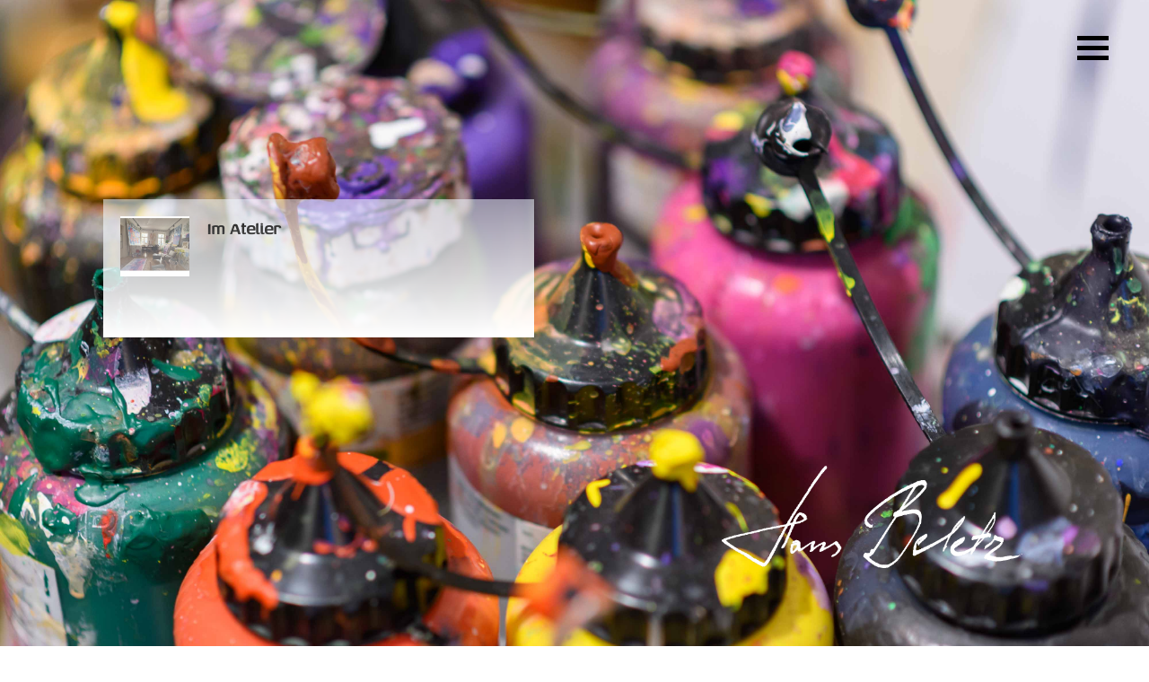

--- FILE ---
content_type: text/html; charset=UTF-8
request_url: https://www.beletz.at/de-at/shop/index
body_size: 6250
content:
<!doctype html>
<html lang="de">
  <head>
    <meta charset="utf-8">
    <meta name="viewport" content="width=device-width, initial-scale=1, shrink-to-fit=no">
    <meta name="keywords" content="han, beletz, maler, künstler, freischaffend, graz, steiermark, österrreich, südsteiermark, wien, venedig, toskana, italien, frankreich, usa, deutschland, portugal, lanschaftsbilder, akte, menschenbilder, figurenbilder, figurenkonturen, stadtansichten, moderne kunst, zeitgenössische kunst,  ">
    <meta name="description" content="Hans BELETZ, Künstler und Maler aus Graz, arbeitet seit seiner frühen Jugend freischaffend. Seine Schwerpunkte sind Aquarelle und Menschenbilder">
    <meta name="author" content="ALL4web InternetSolutions, Kurt Krajnz">
    <title>Hans Beletz, Maler und Künstler, Aquarelle, Acrylbilder, Ölbilder</title>
    <meta name="robots" content="index,follow">
    <meta name="geo.region" content="AT-6">
    <meta name="geo.placename" content="Graz">
    <meta name="geo.position" content="47.062642;15.446029">
    <meta name="ICBM" content="47.062642, 15.446029">
    <meta http-equiv="Cache-control" content="public, max-age=31536000">
    <link rel="icon" type="image/ico" sizes="16x16" href="https://www.beletz.at/assets/icons/beletz.ico">
	  <link rel="apple-touch-icon" sizes="76x76" href="https://www.beletz.at/assets/icons/apple-icon-76.png">
	  <link rel="apple-touch-icon" sizes="120x120" href="https://www.beletz.at/assets/icons/apple-icon-120.png">
	  <link rel="apple-touch-icon" sizes="152x152" href="https://www.beletz.at/assets/icons/apple-icon-152.png">
	  <link rel="apple-touch-icon" sizes="180x180" href="https://www.beletz.at/assets/icons/apple-icon-180.png">
	  
    
    <!-- core CSS -->
    <link href="https://www.beletz.at/assets/css/style.css" rel="stylesheet">

    <script
      type="text/javascript"
      src="https://www.beletz.at/assets/js/swipe.js">
    </script>
  </head>

  <body>
	<header>
      <nav>
        <div class="navigation-container">
          
          <a href="https://www.beletz.at/de-at/shop/warenkorb" style="color:#fff; text-decoration:none;" alt="... zum Warenkorb" title="... zum Warenkorb">
            <div class="basketCount" style=" display:none">0</div>
          </a>
          <div id="hamburger" class="hamburger">
            <div class="hamburgerIcon"></div>
            <div class="hamburgerIcon"></div>
            <div class="hamburgerIcon"></div>
          </div>
          <div id="menu" class="menu">
           <ul class="navigation-ul">
              <li class="navigation-item"><a href="https://www.beletz.at/de-at/shop/index">Home</li></a></li>
              <li class="navigation-item"><a href="https://www.beletz.at/de-at/shop/galerie">Galerie</li></a></li>
              <li class="navigation-item"><a href="https://www.beletz.at/de-at/shop/vita">Vita</a></li>
              
              <li class="navigation-item"><a href="https://www.beletz.at/de-at/shop/timeline">Timeline</a></li>
              <li class="navigation-item"><a href="https://www.beletz.at/de-at/shop/kontakt">Kontakt</a></li>
            </ul>
          </div>
        </div>
      </nav>
    </header>

    <content>
      <div class="headerimagecontainer">
<div>
  <img
    id="headerimage"
    class="headerimage"
    onload="this.style.opacity='1';"
    src="https://www.beletz.at/assets//images/_DSC1591.jpg" alt="Hans Beletz" title="Hans Beletz">
  <img class="headtext" src="https://www.beletz.at/assets//pics/logo_anim.gif" alt="Signatur Hans beletz" title="Signatur Hans beletz">
</div>

<div class="infocontainer" onclick="location.href='https://www.beletz.at//de-at/shop/timeline/anchor/355'">
  <div class="info"><img src="https://www.beletz.at/data/timeline/355/files/thumbnails/IMG_8519.jpg" alt="Aktuelles" style="aspect-ratio: 1; width: 4em;    float: left; margin-right: 1em;" >
    <div>
      <h3 style=" word-wrap: break-word; margin:0;">Im Atelier&nbsp;</h3>
        <div class="truncate"></div>
    </div>
  </div>
  <div style="position:absolute; width:100%;height:100%; background-image: linear-gradient(to bottom, transparent, white);"></div>
</div>
</div>
<section class="content-container">
  <h1 style="padding-top:1.2em">Hans Beletz, K&uuml;nstler</h1>
</section>
<section class="main content-container">
  <div class="portrait">
    <img class="portraitImage" src="https://www.beletz.at/assets//images/_DSC2279 1.jpg" alt="Portrait Hans Beletz" />
  </div>
  <div class="portraitText">
    <div>
    <p><h3 style="font-style: italic;">&#8220;Ich bin, wie ich bin und da ist nichts gespielt&#8220;</h3><br><br>
      Atelier: Brockmanngasse 67<br>
      8010 Graz <br>
      Mobil: 0664 / 300 79 85 <br>
      office@beletz.at
    </p>
    </div>
  </div>
</section>
<section class="content-container">
  <h2 style="margin-top: 2em;margin-bottom:1em">Eine Auswahl meiner Werke</h2>
  <div class="masonry">
        <div class="grid" style="width:100%; aspect-ratio:0.661224">
      <a class="grid__link" target="_blank" href="https://www.beletz.at//werke/1500/864.jpg" data-number="#864" data-name="Abstrakt" data-technik="Acryl auf Leinwand" data-size="120 x 80 cm"  data-price="	&euro;&nbsp;2800" data-date="2022">
        <img   src="https://www.beletz.at//werke/450/864.jpg"  alt="Abstrakt" title="Abstrakt"/>
        <div class="grid__body">
          <div class="grid__title">#864 Abstrakt</div>
         <div class="grid__basket"><img src="https://www.beletz.at/assets/pics/shopping_cart_black_24dp.svg" alt="... kaufen" title="... kaufen"></div>        </div>
     </a>
    </div>
        <div class="grid" style="width:100%; aspect-ratio:1.07317">
      <a class="grid__link" target="_blank" href="https://www.beletz.at//werke/1500/897.jpg" data-number="#897" data-name="Abstrakt" data-technik="Acryl auf Leinwand" data-size="200 x 185 cm"  data-price="	&euro;&nbsp;5900" data-date="2022">
        <img   src="https://www.beletz.at//werke/450/897.jpg"  alt="Abstrakt" title="Abstrakt"/>
        <div class="grid__body">
          <div class="grid__title">#897 Abstrakt</div>
         <div class="grid__basket"><img src="https://www.beletz.at/assets/pics/shopping_cart_black_24dp.svg" alt="... kaufen" title="... kaufen"></div>        </div>
     </a>
    </div>
        <div class="grid" style="width:100%; aspect-ratio:1.60324">
      <a class="grid__link" target="_blank" href="https://www.beletz.at//werke/1500/1023.jpg" data-number="#1023" data-name="Figuren" data-technik="Acryl auf Leinwand" data-size="160 x 100 cm"  data-price="	&euro;&nbsp;2700" data-date="2023">
        <img   src="https://www.beletz.at//werke/450/1023.jpg"  alt="Figuren" title="Figuren"/>
        <div class="grid__body">
          <div class="grid__title">#1023 Figuren</div>
         <div class="grid__basket"><img src="https://www.beletz.at/assets/pics/shopping_cart_black_24dp.svg" alt="... kaufen" title="... kaufen"></div>        </div>
     </a>
    </div>
        <div class="grid" style="width:100%; aspect-ratio:0.78125">
      <a class="grid__link" target="_blank" href="https://www.beletz.at//werke/1500/868.jpg" data-number="#868" data-name="Figuren" data-technik="Acryl auf Leinwand" data-size="64 x 50 cm"  data-price="	&euro;&nbsp;1200" data-date="2022">
        <img   src="https://www.beletz.at//werke/450/868.jpg"  alt="Figuren" title="Figuren"/>
        <div class="grid__body">
          <div class="grid__title">#868 Figuren</div>
         <div class="grid__basket"><img src="https://www.beletz.at/assets/pics/shopping_cart_black_24dp.svg" alt="... kaufen" title="... kaufen"></div>        </div>
     </a>
    </div>
        <div class="grid" style="width:100%; aspect-ratio:0.689354">
      <a class="grid__link" target="_blank" href="https://www.beletz.at//werke/1500/965.jpg" data-number="#965" data-name="Menschen" data-technik="Tusche-Aquarell" data-size="15 x 21 cm"  data-price="	&euro;&nbsp;250" data-date="2022">
        <img   src="https://www.beletz.at//werke/450/965.jpg"  alt="Menschen" title="Menschen"/>
        <div class="grid__body">
          <div class="grid__title">#965 Menschen</div>
         <div class="grid__basket"><img src="https://www.beletz.at/assets/pics/shopping_cart_black_24dp.svg" alt="... kaufen" title="... kaufen"></div>        </div>
     </a>
    </div>
        <div class="grid" style="width:100%; aspect-ratio:0.718693">
      <a class="grid__link" target="_blank" href="https://www.beletz.at//werke/1500/1019.jpg" data-number="#1019" data-name="Abstrakt SW" data-technik="Acryl auf Leinwand" data-size="80 x 110 cm"  data-price="	&euro;&nbsp;2500" data-date="2023">
        <img   src="https://www.beletz.at//werke/450/1019.jpg"  alt="Abstrakt SW" title="Abstrakt SW"/>
        <div class="grid__body">
          <div class="grid__title">#1019 Abstrakt SW</div>
         <div class="grid__basket"><img src="https://www.beletz.at/assets/pics/shopping_cart_black_24dp.svg" alt="... kaufen" title="... kaufen"></div>        </div>
     </a>
    </div>
        <div class="grid" style="width:100%; aspect-ratio:0.792">
      <a class="grid__link" target="_blank" href="https://www.beletz.at//werke/1500/1030.jpg" data-number="#1030" data-name="Abstrakt SW" data-technik="Acryl auf Leinwand" data-size="50 x 40 cm"  data-price="" data-date="2023">
        <img   src="https://www.beletz.at//werke/450/1030.jpg"  alt="Abstrakt SW" title="Abstrakt SW"/>
        <div class="grid__body">
          <div class="grid__title">#1030 Abstrakt SW</div>
                 </div>
     </a>
    </div>
        <div class="grid" style="width:100%; aspect-ratio:1.1978">
      <a class="grid__link" target="_blank" href="https://www.beletz.at//werke/1500/1005.jpg" data-number="#1005" data-name="Familie am Meer" data-technik="Acryl auf Leinwand" data-size="50 x 60 cm"  data-price="	&euro;&nbsp;1700" data-date="2022">
        <img   src="https://www.beletz.at//werke/450/1005.jpg"  alt="Familie am Meer" title="Familie am Meer"/>
        <div class="grid__body">
          <div class="grid__title">#1005 Familie am Meer</div>
         <div class="grid__basket"><img src="https://www.beletz.at/assets/pics/shopping_cart_black_24dp.svg" alt="... kaufen" title="... kaufen"></div>        </div>
     </a>
    </div>
        <div class="grid" style="width:100%; aspect-ratio:0.79">
      <a class="grid__link" target="_blank" href="https://www.beletz.at//werke/1500/923.jpg" data-number="#923" data-name="Rosen" data-technik="Acryl auf Leinwand" data-size="80 x 100 cm"  data-price="	&euro;&nbsp;1900" data-date="2022">
        <img   src="https://www.beletz.at//werke/450/923.jpg"  alt="Rosen" title="Rosen"/>
        <div class="grid__body">
          <div class="grid__title">#923 Rosen</div>
         <div class="grid__basket"><img src="https://www.beletz.at/assets/pics/shopping_cart_black_24dp.svg" alt="... kaufen" title="... kaufen"></div>        </div>
     </a>
    </div>
        <div class="grid" style="width:100%; aspect-ratio:0.656716">
      <a class="grid__link" target="_blank" href="https://www.beletz.at//werke/1500/1017.jpg" data-number="#1017" data-name="Figuren Abstrakt" data-technik="Acryl auf Leinwand" data-size="80 x 110 cm"  data-price="	&euro;&nbsp;2500" data-date="2023">
        <img   src="https://www.beletz.at//werke/450/1017.jpg"  alt="Figuren Abstrakt" title="Figuren Abstrakt"/>
        <div class="grid__body">
          <div class="grid__title">#1017 Figuren Abstrakt</div>
         <div class="grid__basket"><img src="https://www.beletz.at/assets/pics/shopping_cart_black_24dp.svg" alt="... kaufen" title="... kaufen"></div>        </div>
     </a>
    </div>
        <div class="grid" style="width:100%; aspect-ratio:0.722628">
      <a class="grid__link" target="_blank" href="https://www.beletz.at//werke/1500/1021.jpg" data-number="#1021" data-name="Figuren Abstrakt" data-technik="Acryl auf Leinwand" data-size="80 x 110 cm"  data-price="	&euro;&nbsp;1900" data-date="2023">
        <img   src="https://www.beletz.at//werke/450/1021.jpg"  alt="Figuren Abstrakt" title="Figuren Abstrakt"/>
        <div class="grid__body">
          <div class="grid__title">#1021 Figuren Abstrakt</div>
         <div class="grid__basket"><img src="https://www.beletz.at/assets/pics/shopping_cart_black_24dp.svg" alt="... kaufen" title="... kaufen"></div>        </div>
     </a>
    </div>
        <div class="grid" style="width:100%; aspect-ratio:1.34812">
      <a class="grid__link" target="_blank" href="https://www.beletz.at//werke/1500/948.jpg" data-number="#948" data-name="Hauptplatz, Graz" data-technik="Tusche-Aquarell" data-size="40 x 30 cm"  data-price="	&euro;&nbsp;500" data-date="2022">
        <img   src="https://www.beletz.at//werke/450/948.jpg"  alt="Hauptplatz, Graz" title="Hauptplatz, Graz"/>
        <div class="grid__body">
          <div class="grid__title">#948 Hauptplatz, Graz</div>
         <div class="grid__basket"><img src="https://www.beletz.at/assets/pics/shopping_cart_black_24dp.svg" alt="... kaufen" title="... kaufen"></div>        </div>
     </a>
    </div>
        <div class="grid" style="width:100%; aspect-ratio:1.35739">
      <a class="grid__link" target="_blank" href="https://www.beletz.at//werke/1500/951.jpg" data-number="#951" data-name="Am Eisernen Tor, Graz" data-technik="Tusche-Aquarell" data-size="40 x 30 cm"  data-price="	&euro;&nbsp;500" data-date="2022">
        <img   src="https://www.beletz.at//werke/450/951.jpg"  alt="Am Eisernen Tor, Graz" title="Am Eisernen Tor, Graz"/>
        <div class="grid__body">
          <div class="grid__title">#951 Am Eisernen Tor, Graz</div>
         <div class="grid__basket"><img src="https://www.beletz.at/assets/pics/shopping_cart_black_24dp.svg" alt="... kaufen" title="... kaufen"></div>        </div>
     </a>
    </div>
        <div class="grid" style="width:100%; aspect-ratio:1.35154">
      <a class="grid__link" target="_blank" href="https://www.beletz.at//werke/1500/1038.jpg" data-number="#1038" data-name="Südsteiermark" data-technik="Tusche-Aquarell" data-size="40 x 30 cm"  data-price="	&euro;&nbsp;500" data-date="2023">
        <img   src="https://www.beletz.at//werke/450/1038.jpg"  alt="Südsteiermark" title="Südsteiermark"/>
        <div class="grid__body">
          <div class="grid__title">#1038 Südsteiermark</div>
         <div class="grid__basket"><img src="https://www.beletz.at/assets/pics/shopping_cart_black_24dp.svg" alt="... kaufen" title="... kaufen"></div>        </div>
     </a>
    </div>
        <div class="grid" style="width:100%; aspect-ratio:1.4296">
      <a class="grid__link" target="_blank" href="https://www.beletz.at//werke/1500/1009.jpg" data-number="#1009" data-name="Rolling Stones" data-technik="Acryl auf Leinwand" data-size="100 x 70 cm"  data-price="	&euro;&nbsp;2000" data-date="2024">
        <img   src="https://www.beletz.at//werke/450/1009.jpg"  alt="Rolling Stones" title="Rolling Stones"/>
        <div class="grid__body">
          <div class="grid__title">#1009 Rolling Stones</div>
         <div class="grid__basket"><img src="https://www.beletz.at/assets/pics/shopping_cart_black_24dp.svg" alt="... kaufen" title="... kaufen"></div>        </div>
     </a>
    </div>
        <div class="grid" style="width:100%; aspect-ratio:1.25">
      <a class="grid__link" target="_blank" href="https://www.beletz.at//werke/1500/861.jpg" data-number="#861" data-name="Abstrakt" data-technik="Acryl auf Leinwand" data-size="80 x 100 cm"  data-price="	&euro;&nbsp;1900" data-date="2022">
        <img   src="https://www.beletz.at//werke/450/861.jpg"  alt="Abstrakt" title="Abstrakt"/>
        <div class="grid__body">
          <div class="grid__title">#861 Abstrakt</div>
         <div class="grid__basket"><img src="https://www.beletz.at/assets/pics/shopping_cart_black_24dp.svg" alt="... kaufen" title="... kaufen"></div>        </div>
     </a>
    </div>
        <div class="grid" style="width:100%; aspect-ratio:1.33333">
      <a class="grid__link" target="_blank" href="https://www.beletz.at//werke/1500/1025.jpg" data-number="#1025" data-name="Figuren Abstrakt" data-technik="Acryl auf Leinwand" data-size="160 x 100 cm"  data-price="	&euro;&nbsp;2700" data-date="2023">
        <img   src="https://www.beletz.at//werke/450/1025.jpg"  alt="Figuren Abstrakt" title="Figuren Abstrakt"/>
        <div class="grid__body">
          <div class="grid__title">#1025 Figuren Abstrakt</div>
         <div class="grid__basket"><img src="https://www.beletz.at/assets/pics/shopping_cart_black_24dp.svg" alt="... kaufen" title="... kaufen"></div>        </div>
     </a>
    </div>
        <div class="grid" style="width:100%; aspect-ratio:1.48315">
      <a class="grid__link" target="_blank" href="https://www.beletz.at//werke/1500/1024.jpg" data-number="#1024" data-name="Figuren Abstrakt" data-technik="Acryl auf Hartfaser" data-size="145 x 100 cm"  data-price="	&euro;&nbsp;2500" data-date="2023">
        <img   src="https://www.beletz.at//werke/450/1024.jpg"  alt="Figuren Abstrakt" title="Figuren Abstrakt"/>
        <div class="grid__body">
          <div class="grid__title">#1024 Figuren Abstrakt</div>
         <div class="grid__basket"><img src="https://www.beletz.at/assets/pics/shopping_cart_black_24dp.svg" alt="... kaufen" title="... kaufen"></div>        </div>
     </a>
    </div>
        <div class="grid" style="width:100%; aspect-ratio:0.720803">
      <a class="grid__link" target="_blank" href="https://www.beletz.at//werke/1500/919.jpg" data-number="#919" data-name="Vater, Mutter, Kind" data-technik="Acryl auf Leinwand" data-size="80 x 110 cm"  data-price="	&euro;&nbsp;1900" data-date="2022">
        <img   src="https://www.beletz.at//werke/450/919.jpg"  alt="Vater, Mutter, Kind" title="Vater, Mutter, Kind"/>
        <div class="grid__body">
          <div class="grid__title">#919 Vater, Mutter, Kind</div>
         <div class="grid__basket"><img src="https://www.beletz.at/assets/pics/shopping_cart_black_24dp.svg" alt="... kaufen" title="... kaufen"></div>        </div>
     </a>
    </div>
        <div class="grid" style="width:100%; aspect-ratio:1.2">
      <a class="grid__link" target="_blank" href="https://www.beletz.at//werke/1500/1022.jpg" data-number="#1022" data-name="Figuren SW" data-technik="Acryl auf Leinwand" data-size="120 x 100 cm"  data-price="	&euro;&nbsp;2300" data-date="2023">
        <img   src="https://www.beletz.at//werke/450/1022.jpg"  alt="Figuren Schwarz-Weiß" title="Figuren Schwarz-Weiß"/>
        <div class="grid__body">
          <div class="grid__title">#1022 Figuren SW</div>
         <div class="grid__basket"><img src="https://www.beletz.at/assets/pics/shopping_cart_black_24dp.svg" alt="... kaufen" title="... kaufen"></div>        </div>
     </a>
    </div>
      </div>
</section>
<br>
<section class="content-container" > 
  <h3 style="margin-top: 2em; margin-bottom:1em">Mein Atelier</h3>
  <div class="portrait" style="min-height: 30em">
   <script src="https://www.beletz.at/assets/vtour/tour.js"></script>
    <div id="pano" class="pano">
      <noscript>
        <table style="width: 100%; height: 100%">
          <tr style="vertical-align: middle">
            <td>
              <div style="text-align: center">
                ERROR:<br><br>Javascript not activated<br><br>
              </div>
            </td>
          </tr>
        </table>
      </noscript>
      <script>
        embedpano({
          swf: "https://www.beletz.at/assets/vtour/tour.swf",
          xml: "https://www.beletz.at/assets/vtour/tour.xml",
          target: "pano",
          html5: "auto",
          mobilescale: 1.0,
          passQueryParameters: true,
        });
      </script>
    </div>
  </div>
</section>
<section class="content-container" > 
  <h4 style="margin-top: 2em; margin-bottom:1em">Info zu Hans Beletz</h4>
  <p>Hans BELETZ, K&uuml;nstler und Maler aus Graz, arbeitet seit seiner fr&uuml;hen Jugend freischaffend. Seine Schwerpunkte sind Aquarelle und Menschenbilder.</p><br>
  <p>Der Maler Hans Beletz lebt mit seiner Frau in Graz.</p><br>
  <p>Seine Heimatstadt ist seit seiner Jugend ein bevorzugtes Motiv seiner Arbeiten. Schwerpunkte seiner Aquarelle sind Stadtansichten und Kaffeehausszenen, aber auch Bilder &ouml;sterreichischer und italienischer Landschaften, insbesondere von Schaupl&auml;tzen in der S&uuml;dsteiermark, Venedig und der Toskana, haben ihn bekannt gemacht. Auch der figurativen Malerei widmet sich der freischaffende K&uuml;nstler beispielsweise mit seinen Menschenbildern, vornehmlich als Acrylbilder oder &Ouml;lbilder.</p>
  <br>
  <p>Zunehmend experimentell setzt Beletz in seinen j&uuml;ngeren Werken die Farben ein und erg&auml;nzt sie mit diversen Materialien auf Leinwand und anderen Untergr&uuml;nden. So sieht er eine stetige Entwicklung seiner Kunst vom Gegenst&auml;ndlichen auch zu abstrakten Formen. Dennoch kehrt er etwa bei seinen Ausfl&uuml;gen in der Steiermark und Reisen in S&uuml;deuropa wie Italien, Frankreich, Portugal sowie den USA gerne zu den zarten Aquarellen und schnellen Tuscheskizzen zurück, von denen seine k&uuml;nstlerische Arbeit ihren Ausgang genommen hat. Dabei l&auml;sst er sich durch die Umgebung, das Land und die Menschen und besondere Lichtstimmungen inspirieren, sodass, wie er selbst sagt, der Pinsel als Instrument seiner Empfindungen fast von allein das Blatt gestaltet.</p><br>
  <p>In seinem Atelier in Graz  zeugen zahlreiche Werke, vom kleinformatigen Aquarell bis zum gro&szlig;flächigen Acrylbild von der unb&auml;ndigen Schaffensfreude des Grazer K&uuml;nstlers.</p>
  <br>
  <p>Gerne zeigt Ihnen Hans Beletz bei einem Besuch in seinem Atelier in Graz seine Kunstwerke und Arbeiten.</p><br>
</section>
<dialog class= "addBasketDialog" id="addBasketDialog" >
  <form method="dialog">
   <p>Bild wurde in den Warenkorb gelegt</p>
   <button>ok</button>

</form>
</dialog>
<div id="actModal" class="modal">
  <div id="loader" class="loader"></div>
  <div class="modalCloseBtn"></div>
  <div class="modalZoomBtn"></div>
  <div class="modalImageBlock"></div>
  <img id="modalImage" src="" alt="" />
  <div id="modalFooter" class="modalFooter show">   
      <div>
          <div class="leftColumn">
            <div class="price">
              <span id="modalFooter_price"></span>
              <span id="modalFooter_basket"><img style="vertical-align: text-bottom;" src="https://www.beletz.at/assets//pics/shopping_cart_red_24dp.svg" alt="... in den Warenkorb" title="... in den Warenkorb"></span>            
            </div>
           <span id="modalFooter_sold"><img style="vertical-align: text-bottom;" src="https://www.beletz.at/assets//pics/sold.svg" alt="... nicht mehr verf&uuml;gbar" title="... nicht mehr verf&uuml;gbar"></span>
          </div>
          <span id="modalFooter_number"></span>
          <span id="modalFooter_name"></span>&nbsp;&middot;
          <span id="modalFooter_technik"></span>&nbsp;&middot;
          <span id="modalFooter_date"></span>&nbsp;&middot;
          <span id="modalFooter_size"></span>     
      </div>
	</div>
    <div class="modalArrow modalArrowLeft"><span></span></div>
    <div class="modalArrow modalArrowRight"><span></span></div>
</div>
  <script>
    const actModal = document.getElementById("actModal");
    const actModalLoader=document.getElementById("loader");
    const actModalImage = document.getElementById("modalImage");
    const zoomBtnIn=document.getElementsByClassName("modalZoomBtn")[0];
       toggleZoom=true;
          document.addEventListener("keydown", (e) => {
            if (e.keyCode === 27) {
              hideModal();
            }
          });
    
           zoomBtnIn.addEventListener('click',()=>{
            if (toggleZoom) {
              actModalImage.classList.add('zoom_in');
              zoomBtnIn.classList.add('modalZoomBtnIn');
            }
            else {
              actModalImage.classList.remove('zoom_in');
              zoomBtnIn.classList.remove('modalZoomBtnIn');
            }
            toggleZoom=!toggleZoom;
          })
    
          document.getElementsByClassName("modalCloseBtn")[0]
            .addEventListener("click", function (e) {
            e.preventDefault();
              hideModal();
            });
    
            const modalArrows=document.querySelectorAll('.modalArrow');
            modalArrows[0].addEventListener('click', function(e) {
                  if(actTarget.closest('.grid').previousElementSibling) {
                    actTarget=actTarget.closest('.grid').previousElementSibling.querySelector('.grid__link');
                    console.log(actTarget);
                    loadModalImage(actTarget);
                    if(actTarget.closest('.grid').previousElementSibling.previousElementSibling) {
                        modalArrows[1].style.display="initial";
                    } else {
                      modalArrows[0].style.display="none";
                    }
                  }
                 
                });
                modalArrows[1].addEventListener('click', function(e) {
                    e.preventDefault();
                    if(actTarget.closest('.grid').nextElementSibling) {
                      actTarget=actTarget.closest('.grid').nextElementSibling.querySelector('.grid__link');
                      console.log(actTarget);
                      loadModalImage(actTarget);
                      if(actTarget.closest('.grid').nextElementSibling.nextElementSibling) {
                          modalArrows[0].style.display="initial";
                      }
                      else {
                         modalArrows[1].style.display="none";
                      }
                    }
                });
    
                let swiper = new Swipe(actModalImage,{
                    onLeft() {
                      if(actTarget.closest('.grid').nextElementSibling)
                    actTarget=actTarget.closest('.grid').nextElementSibling.querySelector('.grid__link');
                    console.log(actTarget);
                    loadModalImage(actTarget);
                        },
    
                        onRight() {
                          if(actTarget.closest('.grid').previousElementSibling)
                    actTarget=actTarget.closest('.grid').previousElementSibling.querySelector('.grid__link');
                    console.log(actTarget);
                    //loadModalImage(actTarget.getAttribute("href"));
                    loadModalImage(actTarget);
    
                        }
                });
            
          var actTarget; //target div of image on zoom
          document.getElementById('modalFooter_basket').addEventListener('click',(e)=>{
            addBasket(document.getElementById('modalFooter_number').innerHTML.replace('#',''));
          })
          const modal = document.querySelectorAll(".grid__link");
          modal.forEach(function (item) {
            item.addEventListener(
              "click",
              (e) => {
                e.preventDefault();
                 if (e.target.parentElement.classList.contains('grid__basket')) {

                  console.log(e.currentTarget.dataset['number'].replace('#','')+" in den Warenkorb");
                  addBasket(e.currentTarget.dataset['number'].replace('#',''));
                }
                else {
                 actModalImage.classList.remove('zoom_in');
                 actTarget=e.target.closest(".grid__link");
                showModal(actTarget);
                }
              },
              false
            );
          });
    
          let tmpImage=new Image();
          function loadModalImage(imageurl) {
          const dataset=imageurl.dataset;
              //copy  Image Data attributes to modal
            
                for( var d in dataset) {
                  
                  document.getElementById('modalFooter_'+d).innerHTML=dataset[d];
                  actModal.dataset[d]=dataset[d];
            }
         
           actModalImage.classList.add('modalImageFadeOut');
           // actModal.classList.add('loader');
           actModalLoader.style.display = "block"; 
            tmpImage.onload = function() {
              if (window.visualViewport.width > 850 && window.visualViewport.width <= 1500) {
           imageurl.href=imageurl.href.replace('/850/','/1500/');
       }
       else if (window.visualViewport.width > 1500) {
          imageurl.href=imageurl.href.replace('/850/','/2560/');
       }

              actModalImage.src=imageurl;
           //   actModal.classList.remove('loader');
           if (actModal.dataset['price']=='')  {
              document.getElementsByClassName('price')[0].style.display='none'; 
              document.getElementById('modalFooter_sold').style.display='block';
            } 
            else {
              document.getElementsByClassName('price')[0].style.display='unset';
              document.getElementById('modalFooter_sold').style.display='none';
            }
           actModalLoader.style.display = "none"; 
            actModalImage.classList.remove('modalImageFadeOut');
            }
             tmpImage.src = imageurl;
          }
    
          function showModal(target) {
            actModal.classList.add("is_open");
            toggleZoom=true; 
            loadModalImage(target)
           }
    
          function hideModal() {
            actModal.classList.remove("is_open");
          }

            function addBasket(id) {
            fetch("https://www.beletz.at/de-at/api/addBasket/"+id) . then (function (response) {
                return response.json()
            }) . then (function (data) {
               
                document.querySelector('.basketCount').innerHTML=data.reply.count;
                document.querySelector('.basketCount').style.display = "unset";
                document.querySelector('#addBasketDialog').showModal();
            }). catch (function(error) {
                console.log("error: "+error);
            });
          }

</script>
<!-- end -->

    </content>
    
     <footer>
      <div>
       <h5 style="font-size: 1em; font-weight:normal;">Hans Beletz</h5>
        8010 Graz, Brockmanngasse&nbsp;67<br />
        Steiermark / Österreich<br />
        Tel: <a style="font-size:1.2rem" href="tel:+4306643007985">0664 / 300 79 85</a>
        <div style="margin-top:1em ;">
           <span><a href="https://www.facebook.com/hans.beletz" target="_blank"><img src="https://www.beletz.at/assets/icons/f_logo_RGB-Blue_250.png" title="facebook" alt="facebook" style="height:1.5em; padding-right: 0.5em;"></a></span>
           <span><a href="https://www.instagram.com/hansbeletz/" target="_blank"><img src="https://www.beletz.at/assets/icons/Instagram_Glyph_Gradient_RGB.png" title="Instagram" alt="Instagram" style="height:1.5em; padding-right: 0.5em;"></a></svg></span>
           <span><a href="https://www.youtube.com/channel/UC4fdjns75enjvdS1_K2cvhA" target="_blank"><img src="https://www.beletz.at/assets/icons/yt_logo_rgb_dark.png" title="youtube" alt="youtube" style="height:1.5em"></a><span>
        </div>
      </div>

      <div style="text-align: end">
        <a href="https://www.beletz.at/de-at/shop/impressum">Impressum</a><br />
        <a href="https://www.beletz.at/de-at/shop/dsgvo">Dsgvo</a><br />
        <a href="https://www.beletz.at/de-at/shop/agb">AGB</a><br />
      </div>
    </footer>
    <button id="bottomUp">Up</button>
    <script>
      let hamburger = document.getElementById("hamburger");
  let menu = document.getElementById("menu");
  let menutoggle = false;
  hamburger.addEventListener("click", () => {
    !menutoggle
      ? menu.classList.add("menuopen")
      : menu.classList.remove("menuopen");
    menutoggle = !menutoggle;
  });

  
  /* Up Arrow */
  window.onload = function () {
    const bottomUp = document.getElementById("bottomUp");
    document.addEventListener("scroll", function () {
      if (
        document.body.scrollTop > 150 ||
        document.documentElement.scrollTop > 150
      ) {
        bottomUp.style.display = "block";
      } else {
        bottomUp.style.display = "none";
      }
    });

    bottomUp.addEventListener("click", function () {
      document.body.scrollTop = 0;
      document.documentElement.scrollTop = 0;
    });
  };
    </script>
  </body>
</html>

--- FILE ---
content_type: text/css
request_url: https://www.beletz.at/assets/css/style.css
body_size: 3194
content:
/* genos-regular - latin */
@font-face {
  font-family: 'Genos';
  font-style: normal;
  font-weight: 400;
  src: url('../fonts/genos/genos-v5-latin-regular.eot'); /* IE9 Compat Modes */
  src: local(''),
       url('../fonts/genos/genos-v5-latin-regular.eot?#iefix') format('embedded-opentype'), /* IE6-IE8 */
       url('../fonts/genos/genos-v5-latin-regular.woff2') format('woff2'), /* Super Modern Browsers */
       url('../fonts/genos/genos-v5-latin-regular.woff') format('woff'), /* Modern Browsers */
       url('../fonts/genos/genos-v5-latin-regular.ttf') format('truetype'), /* Safari, Android, iOS */
       url('../fonts/genos/genos-v5-latin-regular.svg#Genos') format('svg'); /* Legacy iOS */
}

:root {
  --clr-white: #fff;
  --clr-text: #b9b9b9;
  --clr-navigation-bar: rgba(11, 7, 7, 0.68);
  --fnt-image: "Genos", sans-serif;
}

*,
*::before,
*::after {
  
  box-sizing: border-box;
}

h1 {
  margin-bottom: 1em;
  font-size: 2rem;
  
}

body {
  margin: 0;
 font-family: var(--fnt-image), sans-serif;
  font-size: 1.2rem;
}

.main {
  margin-top: 0em;
}

.logo {
  margin-top: 0.5em;
  width: 150px;
}

.headerimage {
  width: 100%;
  height: 100vh;
  object-fit: cover;
  object-position: center;
  opacity: 0;
  transition: opacity 2s ease-in;
}

.headtext {
  position: absolute;
  right: 10%;
  bottom: 10%;
  width: min(60vw, 60vh);

  color: white;
  padding: 10px;
  transform: translatex(50%);
  left: 0;
}

.portraitImage {
  width: 100%;
}
.portraitText {
  min-height: 13em;
  display: flex;
  justify-content: center;
  align-items: center;
  color: #626262;
  line-height: 1.4em;
  padding: 1em;
}

.navigation-container {
  position: fixed;

  height: 100vh;
  top: 0em;
  right: 0;
  z-index: 9999;
}

.navigation-ul {
  margin-right: 7em;
  list-style: none;
  display: flex;
  flex-direction: column;
  flex-wrap: nowrap;
  justify-content: space-between;
  font-size: 1.1rem;
  margin: 0.75em;
  margin-top: 3em;
}

.navigation-item {
  padding: 1em;
  color: whitesmoke;
}

.hamburgerIcon {
  width: 35px;
  height: 5px;
  background-color: black;
  margin: 6px 0;
  margin-left: 10px;
}

.hamburger {
  position: absolute;
  cursor: pointer;
  top: 15px;
  left:-90px;
  height: 3em;
  right: 0em;
  color: white;
  background-color: #ffffff00;

  width: 4em;

  justify-content: center;
  align-items: center;
  z-index: 998;
  font-size: 1.1rem;
}

 .basketCount {
    color: white;
    background-color: #ff0000;
    width: 1.3em;
    height: 1.3em;
    border-radius: 1em;
    position: absolute;
    left: -30px;
    top: 10px;
    text-align:center;
      z-index:999;
}

.btn {
  width: 6rem;
  padding: 0.2rem;
  font-size: 0.6rem;
}

.red {
  background-color: white;
  color: black;
  border: 1px solid grey;
  background-color: grey;
  border-radius: 4px;
}

.filter-container {
  margin-top: 1em;
  margin-bottom: 2em;
  width: 100%;
  font-family: sans-serif;
  font-size: 10px;
}

.filter-row {
  display: flex;
  align-items: baseline;
  border-bottom: 1px solid ghostwhite;
}

.filter-text {
  width: 5em;
}

.filter-options-container > div {
  padding: 1em;
}
.filter-options-container {
  color: #000;

  transition: max-height 1s ease-out;
}

input + label + .filter-options-container {
  /* max-height: 0px;*/
  overflow: hidden;
}

/*
input:checked + label + .filter-options-container {
  max-height: 200px;
}
*/
.filter > img {
  margin-top: 6px;
  margin-bottom: 1em;
  width: 28px;
}

.filter > label {
  font-size: 1.2em;
  color: whitesmoke;
  background-color: black;
  padding: 5px;
}

.selectField {
  padding: 3px 5px;
  border-radius: 10px;
  border: 1px solid darkgrey;
  font-size: 1em;
}
.numberField {
  border-radius: 10px;
  border: 1px solid darkgrey;
  width: 40px;
  height: 19px;
  font-size: 1em;
}

/*checkbuttons*/

.hidden-input {
  position: absolute;
  display: none;
}

.filter-row label {
  display: inline-block;
  position: relative;
  margin: 6px;
  padding: 3px 10px;

  border-radius: 10px;
  color: #000;
  font-family: arial;
  font-size: 1em;
  /* background-color: whitesmoke; */
  /* box-shadow: 0 0 10px rgba(0, 0, 0, 0.15); */
  white-space: nowrap;
  cursor: pointer;
  user-select: none;
  transition: background-color 0.2s, box-shadow 0.2s;
  border: 1px solid darkgrey;
}

.filter-row input:checked + label {
  background-color: #e7eff7;
}

/*------------------------------*/

.menu {
  position: absolute;
  background: var(--clr-navigation-bar);
  margin: 0;
  padding: 0;
  height: 100%;
  width: 15em;
  right: 0em;
  transform: scalex(0);
  transform-origin: right;
  transition: 300ms ease;
}
.menu a {
  color: white;
  text-decoration: none;
  font-size: 1em;
}

.menuopen {
  transform: scalex(1);
}

.headerimagecontainer {
  height:calc(100vh - 8em);
}

.info {
    position: absolute;
    background: #f0f8ff8f;
    padding: 1em;
    width: 100%;
    height: 100%;
}
.infocontainer {

      position: relative;
      top: -70vh;
      left: 6em;
      width: clamp(5em, 50%, 25em);
      height: 8em;
  	  overflow:hidden;
	  cursor:pointer;
    }

    @media only screen and (orientation: portrait) {
      .headerimagecontainer {
        height:100vh;
      }

      .infocontainer {
        width: calc(100% - 4em);
        left:2em;
      }

    }

 .truncate {
    overflow: hidden;
    display: -webkit-box;
    -webkit-line-clamp: 3;
    -webkit-box-orient: vertical;
}

.content-container {
  margin-left: 1em;
  margin-right: 1em;
}
.pano {
  width: 100%;
  height: 30em;
}
footer {
  background-color: #626262;
  display: grid;
  grid-template-columns: 70% 30%;
  margin-top: 2em;
  line-height: 1.4;
  color: var(--clr-text);
  padding: 1em;
  padding-top:1.5em;
  padding-bottom: 1em;
}

footer a {
  font-size: 1rem;
  text-decoration: none;
  color: var(--clr-text);
}

#bottomUp {
  display: none;
  position: fixed;
  bottom: 20px;
  right: 30px;
  z-index: 99;
  font-size: 18px;
  border: none;
  outline: none;
  background-color: red;
  color: white;
  cursor: pointer;
  padding: 10px;
  border-radius: 4px;
}

.addBasketDialog::backdrop {
   background-color: black;
   opacity: 0.5;
   /*animation: fade-in 500ms forwards;*/
}

.addBasketDialog[open] {
  animation: fade-in 500ms forwards;
  text-align: center;
  border-radius: 0.25em;
  border: 0;

}

@keyframes fade-in {
  0% {
    opacity: 0;
  }
  100% {
    opacity: 1;
  }
  
}

@media (min-width: 720px) {
  footer {
  padding: 3em;
  }
  h1 {
    margin-top: 3em;
    margin-bottom: 1em;
    font-size: 3rem;
  }

  .main {
    display: grid;
    grid-template-columns: 1fr 1fr;
    grid-gap: 2em;
  }

  .headerimagecontainer {
  height:calc(100vh - 8em);
}


  .content-container {
    margin-left: 3em;
    margin-right: 3em;
  }

  .navigation-container {
    position:fixed;
    height: 3em;
    top: 1em;
  }

  .hamburger {
    height: 100%;
    right: 1em;
  }
 .basketCount{
    left: -1.7em;
    top: -0.3em;
 }
  .menu {
    right: 6em;
    min-width: 25em;
  }

  .navigation-ul {
    flex-direction: row;

    margin-top: 0.75em;
    margin-left: -2em;
  }

  .navigation-item {
    padding: 0em 1em;
  }

  .headtext {
    right: 10%;
    left: unset;
    width: min(50vw, 50vh);
    transform: translateX(0);
  }

  .pano {
    height: 35em;
  }
  .modalFooter > div {
    margin-bottom: 1em;
  }

}

/* Mansory */
.masonry {
  columns: 5;
  column-gap: 16px;
}
@media (max-width: 1200px) {
  .masonry {
    columns: 3;
  }
}
@media (max-width: 992px) {
  .masonry {
    columns: 2;
  }
}
@media (max-width: 576px) {
  .masonry {
    columns:1;
  }
}

.masonry .grid {
  display: inline-block;
  margin-bottom: 16px;
  position: relative;
}
.masonry .grid:before {
  border-radius: 5px;
  content: "";
  position: absolute;
  top: 0;
  right: 0;
  bottom: 0;
  left: 0;
  /*background-color: rgba(0, 0, 0, 0.2);*/
}
.masonry .grid img {
  width: 100%;
  border-radius: 5px;
  opacity: 1;
  
}

@media (hover: hover) {
   .masonry .grid img {
      opacity: 0.8;
  transition: 0.5s ease;
  }
}

.masonry .grid:hover img {
  opacity: 1;
  transform: scale(1.07);
}

.masonry .grid__title {
  position: absolute;
  bottom: 0px;
  left: 0px;
  padding: 10px 5px;
  width: 100%;
  background-color: whitesmoke;
  color: black;
  opacity: 0.7;

  font-family: var(--fnt-image), sans-serif;
  font-size: 1em;
  font-weight: 600;
}

.masonry .grid__basket {
    position: absolute;
    top: 5px;
    right: 5px;
    background-color: #ffffff8c;
    margin: 10px;
  border-radius: 20px;
    padding: 6px;
    height: 35px;
    width: 35px;
}
}

.masonry .grid__body {
  position: absolute;
  left: 0;
  right: 0;
  top: 0;
  bottom: 0;
  padding: 30px 30px;
  color: #fff;
  display: flex;
  flex-direction: column;
}
.masonry .grid__tag {
  background-color: rgba(255, 255, 255, 0.8);
  color: #333;
  border-radius: 5px;
  padding: 5px 15px;
  margin-bottom: 5px;
  box-shadow: 0 4px 8px 0 rgba(0, 0, 0, 0.2), 0 6px 20px 0 rgba(0, 0, 0, 0.19);
}

.mt-auto {
  margin-top: auto;
}

.modal {
  position: fixed;
  z-index: 10000;
  top: 0em;
  bottom: 0em;
  left: 0em;
  right: 0em;
  background: #202020ed;
  display: none;
}
.modalHeader {
  height: 2em;
}
.modalBody {
  height: 100%;
  width: 100%;
}

.modalFooter {
  display:none;
  width: 100%;
  position: absolute;
  bottom: 0px;
  font-family: var(--fnt-image), sans-serif;
  font-size: 1.2em;
  transition: 0.9s; 
  color: whitesmoke;
}

.modalFooter.show {
    display: block;
}

.modalFooter > div {
 
  max-width: 1000px;
  margin-left: auto;
  margin-right: auto;
  padding: 0.6em;
  background: rgb(21 20 19 / 72%);
  /*
  box-shadow: inset 1px 1px 1px 1px rgb(255 255 255 / 80%);
  */
}

.leftColumn{
      float: right;
    
    
    
}

.leftColumn > .price {
  border: solid 1px black;
    border-radius: 15px;
    padding: 0px 10px;
    margin-left: 2em;
    background-color: #94909024;
}
.modalFooter span {
    white-space: nowrap;
}

.is_open {
  overflow-y: hidden;
  display: block;
}

.modalImageBlock {
  width: 100%;
  height: 100%;
}
#modalImage {
  position: absolute;
  top: 0px;
  width: 100%;
  height: 100%;
  object-fit: cover;

  opacity: 1;
  transition: opacity 1000ms;
}

.modalImageFadeOut {
  opacity: 0 !important;
}

.zoom_in {
  object-fit: contain !important;
}
.zoom_in + .show {
  display: none;
}

.modalImageText {
  position: absolute;
  bottom: 0px;
}

.modalCloseBtn {
  position: absolute;
  right: 10px;
  top: 10px;
  width: 50px;
  height: 50px;
  background-color: #ffffff;
  opacity: 0.8;
  border-radius: 2em;
  z-index: 999;
  cursor: pointer;
}

.modalCloseBtn:hover {
  opacity: 1;
}
.modalCloseBtn:before,
.modalCloseBtn:after {
  position: absolute;
  left: 24px;
  top: 9px;
  content: " ";
  height: 33px;
  width: 2px;
  background-color: #333;
}
.modalCloseBtn:before {
  transform: rotate(45deg);
}
.modalCloseBtn:after {
  transform: rotate(-45deg);
}

.modalZoomBtn {
  position: absolute;
  left: 10px;
  top: 10px;
  background-image: url("../images/zoom_in_map_black_24dp.svg");
  z-index: 999;
  width: 50px;
  height: 50px;
  opacity: 0.8;
  border-radius: 2em;
  background-color: #ffffff;
  background-repeat: no-repeat;
  background-position: center;
  cursor: zoom-in;
}
.modalZoomBtnIn {
  background-image: url("../images/zoom_out_map_black_24dp.svg");
  cursor: zoom-out;
}

@media (hover: none) and (pointer: coarse) {
  .modalArrow {
    display: none;
  }
}
.modalArrow {
  position: absolute;
  top: calc(50% - 25px);
  width: 50px;
  height: 50px;
  background-color: #ffffff;
  opacity: 0.8;

  border-radius: 2em;
  z-index: 999;
  cursor: pointer;
}

.modalArrowLeft {
  left: 0;
  margin-left: 6px;
}

.modalArrowRight {
  right: 0;
  margin-right: 6px;
}

.modalArrow > span {
  width: 20px;
  height: 20px;
  display: block;
  border-top: 3px solid black;
  border-left: 3px solid black;
  margin-top: 15px;
  /* margin-right: 19px; */
  /* margin-left: 19px; */
}

.modalArrowLeft > span {
  transform: rotate(-45deg);
  margin-left: 19px;
}

.modalArrowRight > span {
  transform: rotate(135deg);
  margin-left: 11px;
}

.loader {
  border: 16px solid #f3f3f3;
  border-top: 16px solid #3498db;
  border-radius: 50%;
  width: 120px;
  height: 120px;
  animation: spin 2s linear infinite;
  position: fixed;
  top: calc(50% - 60px);
  left: calc(50% - 60px);
  z-index: 999;
}

@keyframes spin {
  0% {
    transform: rotate(0deg);
  }
  100% {
    transform: rotate(360deg);
  }
}


--- FILE ---
content_type: application/xml
request_url: https://www.beletz.at/assets/vtour/plugins/webvr.xml
body_size: 6419
content:
<krpano>
	<!--
		webvr.xml
		- krpano 1.20.9
		
		https://krpano.com/plugins/webvr/
	-->

	<!-- load the WebVR plugin and assign it to a global 'webvr' variable -->
	<plugin name="webvr" devices="html5" keep="true"
	        url="webvr.js"
	        mobilevr_support="true"
	        mobilevr_touch_support="true"
	        mobilevr_fake_support="true"
	        mobilevr_profile.normal="90|60|42|0|0|0"
	        mobilevr_profile.mobile="80|60|42|35|0.441|0.156"
	        mobilevr_wakelock="true"
	        fullscreen_mirroring="false"
	        mouse_pointerlock="true"
	        vr_cursor_onover="if(handcursor, tween(hotspot[vr_cursor].scale,0.4,0.1); vr_auto_click(get(vr_timeout)); );"
	        vr_cursor_onout="tween(hotspot[vr_cursor].scale,0.3,0.1);"
	        onavailable="webvr_onavailable();"
	        onunavailable=""
	        onunknowndevice="webvr_onunknowndevice();"
	        onvrcontrollers="webvr_onvrcontrollers();"
	        onentervr="webvr_onentervr();"
	        onexitvr="webvr_onexitvr();"
	        />



	<!-- the VR cursor hotspot -->
	<style name="vr_cursor_style" 
		url="webvr_vrcursor.png"
		visible="false"
		enabled="false"
		distorted="true"
		crop="0|0|80|80"
		scale="0.3"
		depth="120"
		/>
	
	<action name="webvr_load_vr_cursor_hs" scope="local">
		addhotspot('vr_cursor', hs);
		hs.loadstyle(vr_cursor_style);
		set(hs.keep, true);
		set(webvr.vr_cursor, 'hotspot[vr_cursor]');
	</action>
	
	<action name="webvr_load_vr_controller_hs" scope="private:VRCONTROLLERS" args="controllerstyle">
		removehotspot('vr_controller_l');
		removehotspot('vr_controller_r');
		addhotspot('vr_controller_l', vr_ctrl_l);
		addhotspot('vr_controller_r', vr_ctrl_r);
		set(vr_ctrl_l.keep, true);
		set(vr_ctrl_r.keep, true);
		vr_ctrl_l.loadstyle(calc(controllerstyle ? controllerstyle : 'vrcontroller_light_and_point'));
		vr_ctrl_r.loadstyle(calc(controllerstyle ? controllerstyle : 'vrcontroller_light_and_point'));

		<!-- optional: vibrate the controllers on hovering:
		vr_ctrl_l.addevent('onover', pulse(1.0, 0.25) );
		vr_ctrl_r.addevent('onover', pulse(1.0, 0.25) ); -->
		if(!global.webvr.iswebxr,
			vr_ctrl_l.addevent('onvrcontrollerbutton', 'if(vrbuttonindex == 3 AND vrbuttonstate == "up", vrsetup_open(); );' );
			vr_ctrl_r.addevent('onvrcontrollerbutton', 'if(vrbuttonindex == 3 AND vrbuttonstate == "up", vrsetup_open(); );' );
		);
		
		set(global.webvr.vr_controller, 'vr_controller_l,vr_controller_r');
		set(global.have_vr_controllers, true);
		
		if(global.webvr.isvrbrowser AND global.webvr.vrcontrollers[0].buttons.length LE 2,
			<!-- when there are only two buttons on the VR controller (e.g. Oculus Go) use an extra hotspot for the VR-setup -->
			addhotspot('webvr_vrsetup', vr_setup_hs);
			vr_setup_hs.loadstyle('webvr_button_style');
			set(vr_setup_hs, keep=true, ath=0, atv=90, depth=160, zorder=999, torigin=view, html='VR SETUP', oversampling=3, scale=0.2, onclick='vrsetup_open();', onloaded='renderloop( copy(ath,view.hlookat); );');
		);
	</action>
	
	<action name="webvr_onvrcontrollers" scope="private:VRCONTROLLERS">
		if(!global.have_vr_controllers, webvr_load_vr_controller_hs(); );
	</action>
		
	<style name="vrcontroller_laser" 
			url="webvr_laser.png"
			distorted="true"
			enabled="false"
			visible="false"
			width="0.5" height="1000" edge="bottom" oref="1" oy="0"
			torigin="world" tx="0" ty="0" tz="0" depth="0"
			zorder="99999"
			depthbuffer="true"
			onloaded="asyncloop(loaded, 
				calc(height, (target AND target.hitd GT 0 ? target.hitd : 1000) / display.hotspotworldscale); 
				);"
			/>
			
	<style name="vrcontroller_light_and_point" 
			url="webvr_light.png"
			distorted="true"
			enabled="false"
			visible="false"
			width="0.5" height="18" edge="bottom" oref="1" oy="0"
			torigin="world" tx="0" ty="0" tz="0" depth="0"
			zorder="99999"
			depthbuffer="true"
			onloaded="vrcontroller_target_point();"
			/>
	
	<style name="vrcontroller_handcursor_and_point" 
			url="webvr_handcursor.png"
			distorted="true"
			enabled="false"
			visible="false"
			width="10" height="10" edge="center" oref="1" oy="-1"
			torigin="world" tx="0" ty="0" tz="0" depth="0"
			zorder="99999"
			depthbuffer="true"
			onloaded="vrcontroller_target_point();"
			/>
	
	<action name="vrcontroller_target_point" scope="localonly">
		addhotspot(auto, hs);
		set(hs, keep=true, type=text, bgcolor=0xFFFFFF, bgalpha=1.0, width=10, height=10, bgroundedge=5, bgborder='1 0x000000 1.0', oversampling=2,
			scale=0.4, torigin=world, depth=0, distorted=false, zoom=true, zorder=99998, enabled=false
		  );
		renderloop(
			if(!caller.loaded,
				removehotspot(get(hs.name));
				stoprenderloop();
			  ,
				if(global.display.havedepthmap,
					<!-- use the laser for depthmap panos -->
					removehotspot(get(hs.name));
					stoprenderloop();
					webvr_load_vr_controller_hs('vrcontroller_laser');
				  ,
					calc(hs.bgcolor, caller.pressed ? 0x049AFF : (caller.hovering ? 0x00FF00 : 0xFFFFFF));
					calc(distance, (caller.target AND caller.target.hitd GT 0 ? caller.target.hitd : 1000));
					calc(hs.scale, 0.4 * (distance GT 1000 ? distance / 1000 : (distance LT 200 ? 0.25 : (0.25 + (distance - 200)/800 * 0.75))));
					calc(hs.tx, caller.tx + caller.dx * distance);
					calc(hs.ty, caller.ty + caller.dy * distance);
					calc(hs.tz, caller.tz + caller.dz * distance);
				);
			);
		);
	</action>
	



	<!-- vr_auto_click() - call this action in the onover event of a
	     hotspot to trigger automatically a click after some time.  -->
	<action name="vr_auto_click" scope="local" args="vr_aclk_timeout">
		if(webvr.isenabled,
			if(vr_aclk_timeout == null, set(vr_aclk_timeout, 2000));
			copy(vr_aclk_t1, timertick);
			set(vr_aclk_waiting, true);
			copy(webvr.vr_aclk_hotspot, caller.name);
			set(hotspot[vr_cursor].crop,'0|0|80|80');

			asyncloop(vr_aclk_waiting AND webvr.vr_aclk_hotspot == caller.name,
				sub(dt, timertick, vr_aclk_t1);

				if(!caller.hovering,
					set(vr_aclk_waiting, false);
					set(hotspot[vr_cursor].crop,'0|0|80|80');
				  ,
					div(f, dt, vr_aclk_timeout);
					mul(f, 16);
					roundval(f);
					Math.min(f, 16);
					mul(f, 80);

					txtadd(hotspot[vr_cursor].crop,get(f),'|0|80|80');

					<!-- wait another 100ms delay after finishing the animation before doing the click -->
					sub(dt, 100);
					if(dt GT vr_aclk_timeout,
						set(vr_aclk_waiting,false);
						set(hotspot[vr_cursor].crop,'0|0|80|80');
						<!-- call onclick -->
						callwith(caller, scope(global, ondown();onup();onclick(); ); );
					);
				);
			);
		);
	</action>


	<!-- by pressing SPACE the headset could be re-centered -->
	<events name="webvr_events" devices="html5" keep="true"
	        onmousedown="if(webvr AND webvr.isenabled, webvr_showbuttons() );"
	        />



	<!-- when WebVR support is available show an EnterVR button -->
	<action name="webvr_onavailable">
		webvr.loadsettings();
		if(layer[webvr_enterbutton], delayedcall(0.5, tween(layer[webvr_enterbutton].alpha,1.0); ); );
	</action>
	
	
	<action name="webvr_onunknowndevice">
		if(webvr.isfake AND device.desktop AND webvr.havesettings == false,
			<!-- set the 'no distortion' headset for fake desktop usage -->
			set(webvr.mobilevr_lens_overlap, 1.0);
			set(webvr.mobilevr_lens_fov, 96.0);
			set(webvr.mobilevr_lens_dist, 0.0);
			set(webvr.mobilevr_lens_dist2, '1|0|0|0');
			set(webvr.mobilevr_lens_ca, 0.0);
			set(webvr.mobilevr_lens_vign, 100);
		  );
	</action>


	<action name="webvr_onentervr">
		if(layer[webvr_enterbutton], tween(layer[webvr_enterbutton].alpha,0,0); );

		webvr_showbuttons();
		webvr_hide_all_non_vr_layers();

		if(webvr.isfake, webvr_show_fakemode_info(true); );
		
		webvr_load_vr_cursor_hs();
	</action>


	<action name="webvr_onexitvr">
		removehotspot('vr_cursor');
		removehotspot('vr_controller_l');
		removehotspot('vr_controller_r');
		set(have_vr_controllers, false);
		
		stopdelayedcall(vr_button_fadeout);

		if(layer[webvr_enterbutton], tween(layer[webvr_enterbutton].alpha,1); );
		tween(layer[webvr_exitbutton].alpha,0);
		tween(layer[webvr_setupbutton].alpha,0);
		
		webvr_show_fakemode_info(false);

		webvr_restore_layers();
	</action>


	<action name="webvr_hide_all_non_vr_layers" scope="local">
		for(set(i,0), i LT layer.count, inc(i),
			copy(lr, layer[get(i)]);
			if(lr.vr !== true,
				copy(lr.vr_backup_visible, lr.visible);
				set(lr.visible, false);
			);
		);
	</action>

	<action name="webvr_restore_layers" scope="local">
		for(set(i,0), i LT layer.count, inc(i),
			copy(lr, layer[get(i)]);
			if(lr.vr_backup_visible,
				copy(lr.visible, lr.vr_backup_visible);
				delete(lr.vr_backup_visible);
			);
		);
	</action>
	
	<action name="webvr_show_fakemode_info" scope="local" args="show">
		if(show == true,
			addlayer(webvr_fakemode_info);
			set(layer[webvr_fakemode_info],
				type='text',
				keep=true,
				align='bottom',
				y=80,
				bg=false,
				css='color:#FFFFFF;text-align:center;',
				html='[i][u]Simulated WebVR Mode![/u][br]For real WebVR with headset tracking use a [a href="http://webvr.info" target="_blank" style="color:#FFFFFF;"]WebVR-capable[/a] browser or a mobile device and a VR headset.[/i]'
			);
		  ,
			removelayer(webvr_fakemode_info);
		);
	</action>
	
	
	<!-- ensure the same scaling on mobiles (regardless if mobilescale is 0.5 or 1.0) -->
	<krpano webvr_setup_scale="calc:(1.0 + 1.0*(device.mobile AND stagescale LT 1.0)) / (1.0 + 1.0*device.mobile)"
	        webvr_button_scale.normal="1.0"
	        webvr_button_scale.mobile="1.6"
	        />

	
	<!-- the EnterVR/ExitVR and SetupVR buttons -->
	<style name="webvr_button_style"
	       type="text"
	       bgcolor="0x000000"
	       bgalpha="0.5"
	       bgroundedge="0"
	       css="calc:'color:#FFFFFF;font-size:' + 20*webvr_setup_scale*webvr_button_scale + 'px;'"
	       padding="calc:6*webvr_setup_scale*webvr_button_scale + ' ' + 10*webvr_setup_scale*webvr_button_scale"
	       />
	
	<layer name="webvr_enterbutton" keep="true" vr="true"
	       style="webvr_button_style"
	       html="Enter VR"
	       align="top" y="24"
	       autoalpha="true" alpha="0.0"
	       onclick="webvr.enterVR();"
	       />

	<layer name="webvr_exitbutton" keep="true" vr="true"
	       style="webvr_button_style"
	       html="Exit VR"
	       align="top" y="24"
	       autoalpha="true" alpha="0.0"
	       onclick="webvr.exitVR();"
	       />

	<layer name="webvr_setupbutton" keep="true" vr="true"
	       style="webvr_button_style"
	       html="VR Setup"
	       align="bottom" y="24"
	       autoalpha="true" alpha="0.0"
	       onclick="vrsetup_open();"
	       />


	<action name="webvr_showbuttons">
		stopdelayedcall(vr_button_fadeout);
		tween(layer[webvr_exitbutton].alpha|layer[webvr_setupbutton].alpha, 1.0|1.0, 0.25);
		delayedcall(vr_button_fadeout, 3.0, tween(layer[webvr_exitbutton].alpha|layer[webvr_setupbutton].alpha, 0.0|0.0, 1.0); );
	</action>

	
		
	<!-- VR SETUP -->
	
	
	<mobilevr_presets>
		<headset name="cbv1" caption="Cardboard V1"  profile="80|60|42|35|0.441|0.156" />
		<headset name="cbv2" caption="Cardboard V2"  profile="120|64|39|35|0.34|0.55" />
		<headset name="dydm" caption="Daydream"      profile="104|60|41|35|0.42|0.51" />
		<headset name="nodt" caption="No Distortion" profile="90|60|42|0|0|0" />
	</mobilevr_presets>

	<action name="vrsetup_open">
		if(!vrsetup_open_js, vrsetup_init(); );
		vrsetup_open_js();
	</action>
		

	<action name="vrsetup_init" type="Javascript"><![CDATA[
		
		var webvr = krpano.webvr;
		var padding = 20;
		
		function vrsetup_dlg_create(type)
		{
			var dlg = {type:type, bg:null, y:0, scale:1, elements:[]};
		
			if (type == 'layer')
			{
				dlg.bg = krpano.addlayer();
				dlg.bg.keep = true;
				dlg.bg.type = 'container';
				dlg.bg.align = 'center';
			}
			else	// 'hotspot'
			{
				dlg.scale = 0.15;
				dlg.bg = krpano.addhotspot();
				dlg.bg.keep = true;
				dlg.bg.type = 'text';
				dlg.bg.distorted = true;
				dlg.bg.ath = krpano.view.hlookat;
				dlg.bg.atv = 0;
				dlg.bg.depth = 150;
				dlg.bg.torigin = 'world';
				dlg.bg.tx = krpano.view.tx;
				dlg.bg.ty = krpano.view.ty;
				dlg.bg.tz = krpano.view.tz;
			}
			
			dlg.bg.bgcolor = 0x000000;
			dlg.bg.bgalpha = 0.5;
			dlg.bg.bgcapture = true;
			dlg.bg.handcursor = false;
			dlg.bg.capture = false;
			dlg.bg.zorder = 100;
			dlg.bg.visible = false;
			
			dlg.y = 0;
			
			return dlg;
		}
		
		function vrsetup_dlg_addline(dlg, linetext, customcss, onclick)
		{
			var txt;
			
			if (dlg.type == 'layer')
			{
				txt = krpano.addlayer();
				txt.keep = true;
				txt.type = 'text';
				txt.align = 'center';
				txt.zorder = 101;
			}
			else	// 'hotspot'
			{
				txt = krpano.addhotspot();
				txt.keep = true;
				txt.type = 'text';
				txt.distorted = true;
				txt.zorder = 101;
				txt.ath = dlg.bg.ath;
				txt.atv = dlg.bg.atv;
				txt.depth = dlg.bg.depth - 1;
				txt.oversampling = 2;
				txt.scale = dlg.scale;
				txt.torigin = dlg.bg.torigin;
				txt.tx = dlg.bg.tx;
				txt.ty = dlg.bg.ty;
				txt.tz = dlg.bg.tz;
			}
			
			txt.onautosized = function()
			{
				txt.havesize = true;
			}
			
			txt.edge = 'top';
			txt.visible = false;
			txt.bg = false;
			txt.html = "" + linetext;
			txt.css = 'font-size:32px;font-weight:bold;color:#FFFFFF; line-height:90%;' + (customcss || '');
			
			if (onclick)
			{
				txt.onclick = onclick;
			}
			else
			{
				txt.enabled = false;
			}
			
			dlg.elements.push( txt );
			
			return txt;
		}
		
		function vrsetup_dlg_addctrl(dlg, changedelay, callback)
		{
			var txt = vrsetup_dlg_addline(dlg, callback(0) );
			
			var inc;
			var dec;
			
			if(dlg.type == 'layer')
			{
				inc = krpano.addlayer();
				inc.keep = true;
				inc.type = 'text';
				inc.align = 'center';
				inc.zorder = 101;
				
				dec = krpano.addlayer();
				dec.keep = true;
				dec.type = 'text';
				dec.align = 'center';
				dec.zorder = 101;
			}
			else	// 'hotspot'
			{
				inc = krpano.addhotspot();
				inc.keep = true;
				inc.type = 'text';
				inc.distorted = true;
				inc.zorder = 101;
				inc.ath = dlg.bg.ath;
				inc.atv = dlg.bg.atv;
				inc.depth = dlg.bg.depth - 1;
				inc.oversampling = 2;
				inc.scale = dlg.scale;
				inc.torigin = dlg.bg.torigin;
				inc.tx = dlg.bg.tx;
				inc.ty = dlg.bg.ty;
				inc.tz = dlg.bg.tz;
				
				dec = krpano.addhotspot();
				dec.keep = true;
				dec.type = 'text';
				dec.distorted = true;
				dec.zorder = 101;
				dec.ath = dlg.bg.ath;
				dec.atv = dlg.bg.atv;
				dec.depth = dlg.bg.depth - 1;
				dec.oversampling = 2;
				dec.scale = dlg.scale;
				dec.torigin = dlg.bg.torigin;
				dec.tx = dlg.bg.tx;
				dec.ty = dlg.bg.ty;
				dec.tz = dlg.bg.tz;
			}
			
			inc.edge = 'top';
			inc.visible = false;
			inc.bg = false;
			inc.html = '&#62;';
			inc.css = 'font-size:32px;font-weight:bold;color:#FFFFFF; line-height:90%;';
			inc.padding = '0 10';
					
			dec.edge = 'top';
			dec.visible = false;
			dec.bg = false;
			dec.html = '&#60;';
			dec.css = 'font-size:32px;font-weight:bold;color:#FFFFFF; line-height:90%;';
			dec.padding = '0 10';
			
			inc.vr_timeout = changedelay * 1000;
			dec.vr_timeout = changedelay * 1000;
			inc.ondown = function(){ txt.html = ""+callback(+1); inc.enabled = false; setTimeout(function(){ inc.enabled = true; },0); };
			dec.ondown = function(){ txt.html = ""+callback(-1); dec.enabled = false; setTimeout(function(){ dec.enabled = true; },0); };
			
			txt.ctrlchilds = [inc,dec];
			
			txt.updateControl = function()
			{
				txt.html = callback(0);
			}
			
			return txt;
		}
		
		function vrsetup_dlg_addspace(dlg, customspace)
		{
			dlg.elements.push(customspace|| padding);
		}
		
		function vrsetup_dlg_finish(dlg)
		{
			var i, w=0, h=0;
			var waitforsizes=false;
			
			for (i=0; i < dlg.elements.length; i++)
			{
				var e = dlg.elements[i];
				if ( isNaN(e) )
				{
					if ( e.havesize )
					{
						w = Math.max( w, e.width * 1);
						h += e.height * 1;
					}
					else
					{
						waitforsizes = true;
						break;
					}
				}
				else
				{
					h += e;
				}
			}
			
			if (waitforsizes)
			{
				setTimeout( function(){ vrsetup_dlg_finish(dlg); }, 16 ); 
			}
			else
			{
				var y = 0;
				
				dlg.bg.width = Math.ceil((w + padding*2)*dlg.scale);
				dlg.bg.height = Math.ceil((h + padding*2)*dlg.scale);
					
				for (i=0; i < dlg.elements.length; i++)
				{
					var e = dlg.elements[i];
					if ( isNaN(e) )
					{
						e.oy = Math.round((-h/2 + y) * dlg.scale);
						e.visible = true;
						
						y += e.height * 1;
						
						if (e.ctrlchilds )
						{
							for (var j=0; j < e.ctrlchilds.length; j++)
							{
								var sube = e.ctrlchilds[j];
								sube.ox = Math.round(((j&1)-0.5) * (-w) * dlg.scale);
								sube.oy = e.oy;
								sube.visible = true;
							}
						}
					}
					else
					{
						y += e;
					}
				}
				
				dlg.bg.visible = true;
			}
		}
		
		function vrsetup_dlg_remove(dlg)
		{
			var removefu = dlg.type == 'layer' ? krpano.removelayer : krpano.removehotspot;
			
			var i,j;
			for (i=0; i < dlg.elements.length; i++)
			{
				var e = dlg.elements[i];
				if ( isNaN(e) )
				{
					if (e.ctrlchilds )
					{
						for (j=0; j < e.ctrlchilds.length; j++)
						{
							var sube = e.ctrlchilds[j];
							removefu(sube.name);
						}
					}
					
					removefu(e.name);
				}
			}
			
			removefu(dlg.bg.name);
		}
		
		
		function vrsetup_webvr_dialog()
		{
			// WebVR API rendering
			var dlg = vrsetup_dlg_create('hotspot');
			vrsetup_dlg_addline(dlg, 'WebVR Setup');
			vrsetup_dlg_addspace(dlg);
			
			vrsetup_dlg_addline(dlg, 'Oversampling:', 'font-size:16px;')
			var ctrl_ss = vrsetup_dlg_addctrl(dlg, 1.0, function(change)
			{
				var p = webvr.oversampling;
				
				if (change < 0) { p = Math.max(0.2, Number(p) - 0.1); webvr.oversampling = p;  } else 
				if (change > 0) { p = Math.min(4.0, Number(p) + 0.1); webvr.oversampling = p;  }
				
				krpano.actions.delayedcall(0.3, function()
				{
					renderres.html = webvr.renderwidth + "x" + webvr.renderheight;
				});
				
				return p.toFixed(1);
			});
			vrsetup_dlg_addspace(dlg,8);
			vrsetup_dlg_addline(dlg, 'Rendering Resolution:', 'font-size:16px;');
			var renderres = vrsetup_dlg_addline(dlg, '');
			vrsetup_dlg_addspace(dlg);
			vrsetup_dlg_addline(dlg, 'CLOSE', '', vrsetup_close);
			vrsetup_dlg_finish(dlg);
			
			return dlg;
		}
		
		function vrsetup_mobilevr_dialog()
		{
			// MobileVR / Cardboard rendering
			var dlg = vrsetup_dlg_create(0 ? 'hotspot' : 'layer');
			vrsetup_dlg_addline(dlg, 'MobileVR SETUP');
			vrsetup_dlg_addspace(dlg);
			vrsetup_dlg_addline(dlg, 'Screensize (inch):', 'font-size:16px;')
			vrsetup_dlg_addctrl(dlg, 1.0, function(change){ var ss = Number(webvr.mobilevr_screensize); if (isNaN(ss)) ss = 5.0; if (change < 0) { ss = Math.max(4.0, ss - 0.1); webvr.mobilevr_screensize = ss; } else if (change > 0) { ss = Math.min(10.0, ss + 0.1); webvr.mobilevr_screensize = ss; } return ss.toFixed(1); });
			vrsetup_dlg_addspace(dlg);
			vrsetup_dlg_addline(dlg, 'VR Headset Preset:', 'font-size:16px;')
			var ctrl_ps = vrsetup_dlg_addctrl(dlg, 1.0, function(change)
			{
				var preset_index = -1;
				var i;
				
				var profile = webvr.mobilevr_profile;
				var presets = krpano.get("mobilevr_presets.headset");
				if (presets)
				{
					presets = presets.getArray();
					
					for (i=0; i < presets.length; i++)
					{
						if ( profile == presets[i].profile )
						{
							preset_index = i;
							break;
						}
					}
					
					if (change < 0)
					{
						preset_index--;
						if (preset_index < 0)
							preset_index = presets.length - 1;
								
						webvr.mobilevr_profile = presets[preset_index].profile;
					}
					else if (change > 0)
					{
						preset_index++;
						if (preset_index >= presets.length)
							preset_index = 0;
						
						webvr.mobilevr_profile = presets[preset_index].profile;
					}
				}
					
				if (preset_index >= 0)
				{
					return presets[preset_index].caption;
				}
				
				return 'Custom';
			});
			vrsetup_dlg_addspace(dlg);
			vrsetup_dlg_addline(dlg, 'Customize Headset', 'font-size:25px;', function()
			{
				vrsetup_dlg_remove(dlg); 
				dlg=null; 
				
				vrsetup_dialog = vrsetup_mobilevr_interactive_dialog();
				
			});
			vrsetup_dlg_addline(dlg, '(Interactive Adjustment in VR)', 'font-size:12px;');
			vrsetup_dlg_addspace(dlg);
			vrsetup_dlg_addline(dlg, 'CLOSE', '', vrsetup_close);
			vrsetup_dlg_finish(dlg);
			
			return dlg;
		}
		
		function vrsetup_mobilevr_interactive_dialog()
		{
			// MobileVR / Cardboard rendering
			var ctrl_preset, ctrl_fov, ctrl_ild, ctrl_stl, ctrl_ttl, ctrl_k1, ctrl_k2, ctrl_os;
			
			var dlg = vrsetup_dlg_create('hotspot');
			vrsetup_dlg_addline(dlg, 'MobileVR SETUP');
			vrsetup_dlg_addspace(dlg);
			vrsetup_dlg_addline(dlg, 'Preset:', 'font-size:16px;')
			
			ctrl_preset = vrsetup_dlg_addctrl(dlg, 1.0, function(change)
			{
				var preset_index = -1;
				var i;
				
				var profile = webvr.mobilevr_profile;
				var presets = krpano.get("mobilevr_presets.headset");
				if (presets)
				{
					presets = presets.getArray();
					
					for (i=0; i < presets.length; i++)
					{
						if ( profile == presets[i].profile )
						{
							preset_index = i;
							break;
						}
					}
					
					if (change < 0)
					{
						preset_index--;
						if (preset_index < 0)
							preset_index = presets.length - 1;
								
						webvr.mobilevr_profile = presets[preset_index].profile;
					}
					else if (change > 0)
					{
						preset_index++;
						if (preset_index >= presets.length)
							preset_index = 0;
						
						webvr.mobilevr_profile = presets[preset_index].profile;
					}
					
					if (change != 0)
					{
						ctrl_fov.updateControl();
						ctrl_ild.updateControl();
						ctrl_stl.updateControl();
						if (ctrl_ttl) ctrl_ttl.updateControl();
						ctrl_k1.updateControl();
						ctrl_k2.updateControl();
					}
				}
			
				if (preset_index >= 0)
				{
					return presets[preset_index].caption;
				}
				
				return 'Custom';
			});
			
			vrsetup_dlg_addspace(dlg);
			vrsetup_dlg_addline(dlg, 'Lens-Field-of-View:', 'font-size:16px;');
			ctrl_fov = vrsetup_dlg_addctrl(dlg, 0.25, function(change){ var p = webvr.mobilevr_profile.split("|"); if (change < 0) { p[0] = Number(p[0]) - 1.0; webvr.mobilevr_profile = p.join("|"); } else if (change > 0) { p[0] = Number(p[0]) + 1.0; webvr.mobilevr_profile = p.join("|"); } if (change != 0) ctrl_preset.updateControl(); return Number(p[0]).toFixed(0); });
			vrsetup_dlg_addspace(dlg, 8);
			vrsetup_dlg_addline(dlg, 'Inter-Lens-Distance (mm):', 'font-size:16px;');
			ctrl_ild = vrsetup_dlg_addctrl(dlg, 0.25, function(change){ var p = webvr.mobilevr_profile.split("|"); if (change < 0) { p[1] = Number(p[1]) - 1.0; webvr.mobilevr_profile = p.join("|"); } else if (change > 0) { p[1] = Number(p[1]) + 1.0; webvr.mobilevr_profile = p.join("|"); } if (change != 0) ctrl_preset.updateControl(); return Number(p[1]).toFixed(0); });
			vrsetup_dlg_addspace(dlg, 8);
			vrsetup_dlg_addline(dlg, 'Screen-to-Lens-Distance (mm):', 'font-size:16px;');
			ctrl_stl = vrsetup_dlg_addctrl(dlg, 0.25, function(change){ var p = webvr.mobilevr_profile.split("|"); if (change < 0) { p[2] = Number(p[2]) - 1.0; webvr.mobilevr_profile = p.join("|"); } else if (change > 0) { p[2] = Number(p[2]) + 1.0; webvr.mobilevr_profile = p.join("|"); } if (change != 0) ctrl_preset.updateControl(); return Number(p[2]).toFixed(0); });
			vrsetup_dlg_addspace(dlg, 8);
			if (!webvr.isfake)
			{
				vrsetup_dlg_addline(dlg, 'Tray-to-Lens-Center-Distance: (mm):', 'font-size:16px;');
				ctrl_ttl = vrsetup_dlg_addctrl(dlg, 0.25, function(change){ var p = webvr.mobilevr_profile.split("|"); if (change < 0) { p[3] = Number(p[3]) - 1.0; webvr.mobilevr_profile = p.join("|"); } else if (change > 0) { p[3] = Number(p[3]) + 1.0; webvr.mobilevr_profile = p.join("|"); } if (change != 0) ctrl_preset.updateControl(); return Number(p[3]).toFixed(0); });
				vrsetup_dlg_addspace(dlg, 8);
			}
			vrsetup_dlg_addline(dlg, 'Lens-Distortion Coefficients:', 'font-size:16px;');
			ctrl_k1 = vrsetup_dlg_addctrl(dlg, 0.1, function(change){ var p = webvr.mobilevr_profile.split("|"); if (change < 0) { p[4] = Number(p[4]) - 0.01; webvr.mobilevr_profile = p.join("|"); } else if (change > 0) { p[4] = Number(p[4]) + 0.01; webvr.mobilevr_profile = p.join("|"); } if (change != 0) ctrl_preset.updateControl(); return Number(p[4]).toFixed(3); });
			ctrl_k2 = vrsetup_dlg_addctrl(dlg, 0.1, function(change){ var p = webvr.mobilevr_profile.split("|"); if (change < 0) { p[5] = Number(p[5]) - 0.01; webvr.mobilevr_profile = p.join("|"); } else if (change > 0) { p[5] = Number(p[5]) + 0.01; webvr.mobilevr_profile = p.join("|"); } if (change != 0) ctrl_preset.updateControl(); return Number(p[5]).toFixed(3); });
			vrsetup_dlg_addspace(dlg);
			vrsetup_dlg_addline(dlg, 'Oversampling:', 'font-size:16px;');
			ctrl_os = vrsetup_dlg_addctrl(dlg, 0.25, function(change){ var p = webvr.oversampling; if (change < 0) { p = Math.max(0.2, Number(p) - 0.1); webvr.oversampling = p;  } else if (change > 0) { p = Math.min(4.0, Number(p) + 0.1); webvr.oversampling = p;  } return p.toFixed(1); });
			vrsetup_dlg_addspace(dlg);
			vrsetup_dlg_addline(dlg, 'CLOSE', '', vrsetup_close);
			vrsetup_dlg_finish(dlg);
			
			return dlg;
		}
		
		var vrsetup_dialog = null;
		var vrsetup_events = null;
		
		function vrsetup_close()
		{
			if (vrsetup_dialog)
			{
				webvr.savesettings();
			
				vrsetup_dlg_remove(vrsetup_dialog); 
				vrsetup_dialog = null;
			}
		
			if (vrsetup_events)
			{
				krpano.events.removeItem(vrsetup_events.name);
				vrsetup_events = null;
			}
		}
		
		krpano.vrsetup_close = function()
		{
			vrsetup_close();
		}
		
		krpano.vrsetup_open_js = function()
		{
			if (vrsetup_dialog != null)
			{
				// already open...
				return;
			}
				
			if (webvr.iswebvr)
			{
				vrsetup_dialog = vrsetup_webvr_dialog();
			}
			else
			{
				vrsetup_dialog = vrsetup_mobilevr_dialog();
			}
			
			vrsetup_events = krpano.events.createItem("auto");
			vrsetup_events.keep = true;
			
			vrsetup_events.webvr_onexitvr = function()
			{
				vrsetup_close();
			}
		}
		
	]]></action>
	

	<!-- A list of devices and their screensize -->
	<mobilevr_device_database>
		<device name="iPhone 5/5S/SE" screen="320x568x2" size="4.0" bevel="3" />
		<device name="iPhone 6/6S/7/8" screen="375x667x2" size="4.7" />
		<device name="iPhone 6/6S/7/8 Plus" screen="414x736" size="5.5" />
		<device name="iPhone 6/6S/7/8 Plus (zoomed)" screen="375x667x3" size="5.5" />
		<device name="iPhone X/XS/11Pro" screen="375x812x3" size="5.85|5.33" />
		<device name="iPhone XS/11Pro Max" screen="414x896x3" size="6.46|5.95" />
		<device name="iPhone XR/11" screen="414x896x2" size="6.06|5.58" />
		<device name="iPhone 12/12Pro" screen="390x844" size="6.1" />
		<device name="iPhone 12Pro Max" screen="428x926" size="6.7" />
		<device name="Samsung S6" ua="sm-g930" size="5.1" />
		<device name="Samsung S6 Edge" ua="sm-g925" size="5.1" />
		<device name="Samsung S6 Edge Plus" ua="sm-g928" size="5.7" />
		<device name="Samsung S7" ua="sm-g930" size="5.1" />
		<device name="Samsung S7 Edge" ua="sm-g935" size="5.5" />
		<device name="Samsung S8" ua="sm-g950" size="5.8" />
		<device name="Samsung S8+" ua="sm-g955" size="6.2" />
		<device name="Samsung S9" ua="sm-g960" size="5.8" />
		<device name="Samsung S9+" ua="sm-g965" size="6.2" />
		<device name="Samsung S10e" ua="sm-g970" size="5.8" />
		<device name="Samsung S10" ua="sm-g973" size="6.1" />
		<device name="Samsung S10+" ua="sm-g975" size="6.4" />
		<device name="Samsung S10 5G" ua="sm-g977" size="6.7" />
		<device name="Samsung Note 7" ua="sm-n930" size="5.7" />
		<device name="Samsung Note 8" ua="sm-n950" size="6.3" />
		<device name="Samsung Note 9" ua="sm-n960" size="6.4" />
		<device name="Samsung Note 10" ua="sm-n970" size="6.3" />
		<device name="Samsung Note 10 5G" ua="sm-n971" size="6.3" />
		<device name="Samsung Note 10+" ua="sm-n975" size="6.8" />
		<device name="Samsung Note 10+ 5G" ua="sm-n976" size="6.8" />
		<device name="Huawei P10 Lite" ua="HUAWEIWAS-TL10" size="5.2" />
		<device name="Huawei P20 Lite" ua="HUAWEIANE-LX1" size="5.84" />
	</mobilevr_device_database>

</krpano>


--- FILE ---
content_type: text/javascript
request_url: https://www.beletz.at/assets/vtour/tour.js
body_size: 167656
content:
/*
	krpano Embedding Script
	krpano 1.20.9 (build 2020-11-19)
*/
function embedpano(e){function ht(e){return(""+e).toLowerCase()}function pt(e,t){return e[g](t)>=0}function dt(){var t,r,i,s,o,u,a,f,l,c=n.location;c=c.search;if(c){t=".html5.flash.wmode.mobilescale.fakedevice.webxr.",r=c[$](1)[R]("&");for(i=0;i<r[B];i++){s=r[i],o=s[g]("="),o==-1&&(o=s[B]),u=s[$](0,o),a=ht(u),f=s[$](o+1),l=a.charCodeAt(0);if(l<=32||l>=48&&l<=57)continue;t[g]("."+a+".")>=0?e[a]=f:a[A](0,9)=="initvars."?(e[H]||(e[H]={}),e[H][u[A](9)]=f):d(u,f)}}}function vt(){function k(){var e,n,i,s,o,u,a;if(t.plugins){e=t.plugins["Shockwave Flash"];if(typeof e=="object"){n=e.description;if(n){i=y,t[X]&&(s=t[X]["application/x-shockwave-flash"],s&&(s.enabledPlugin||(i=m)));if(i){o=n[R](" ");for(u=0;u<o[B];++u){a=parseFloat(o[u]);if(isNaN(a))continue;return a}}}}}if(r[ot])try{e=new ActiveXObject("ShockwaveFlash.ShockwaveFlash");if(e){n=e.GetVariable("$version");if(n)return parseFloat(n[R](" ")[1][R](",").join("."))}}catch(f){}return 0}function L(){var e,t,i=m,s=n[tt]("div");for(e=0;e<5;e++)if(typeof s.style[["p","msP","MozP","WebkitP","OP"][e]+"erspective"]!=J){i=y,e==3&&r.matchMedia&&(t=r.matchMedia("(-webkit-transform-3d)"),t&&(i=t.matches==y));break}return i}function O(e){var t,r,i,s,o,u,a,f={};f[E]=e;if(krpanoJS.haveWebGL==y)return y;try{t=n[tt]("canvas");for(r=0;r<4;r++){i=t.getContext([U,"experimental-webgl","moz-webgl","webkit-3d"][r],f);if(i)return krpanoJS.haveWebGL=y,s=""+i[ut](i.VERSION),o=i.getExtension("WEBGL_debug_renderer_info"),o&&(u=i[ut](o.UNMASKED_RENDERER_WEBGL),u&&(s+=" "+u)),krpanoJS.infoWebGL=s,a=i.getExtension("WEBGL_lose_context"),a&&a.loseContext(),i=T,y}}catch(l){}return m}var l,c,h,d,v,b,w,S,x,N,C;if(s>0)return;l=m,c=m,h=m,d=e[P]&&e[P][E]!==undefined?e[P][E]:m,c=O(d);if(p("iphone|ipad|ipod")&&i[g]("opera mini")<0)a=f=y,l=y;else{o=k(),o>=10.1&&(u=y),l=L(),v=ht(t.platform),b=0,w=0,S=0,x=i[g]("firefox/"),x<0&&(x=i[g]("gecko/")),x>=0&&(b=parseInt(i[A](1+i[g]("/",x)),10)),h=!!r[st],x=i[g](st),x>0&&(S=parseInt(i[A](x+7),10),h=y),x=i[g]("edge/"),x>0&&(h=m),x=i[g](it),x>0&&(w=parseInt(i[A](x+8),10),b>=18&&(w=4)),l&&(w>0&&w<4&&(l=m),b>3&&b<18&&w>1&&(c=l=m),c||(v[g](nt)<0&&b>3&&w<1&&(l=m),h&&(l=m))),d&&!c&&u&&(l=m);if(l||c){a=y,N=i[g]("blackberry")>=0||i[g]("rim tablet")>=0||i[g]("bb10")>=0,C=(t.msMaxTouchPoints|0)>1;if(w>=4||N||C)f=y}}s=1|l<<1|c<<2|h<<3}function mt(e){function v(e){function a(){r[b]?(r[b]("DOMMouseScroll",c,m),r[b]("mousewheel",c,m),n[b]("mousedown",f,m),n[b]("mouseup",l,m)):(r.opera?r.attachEvent(F,c):r[F]=n[F]=c,n.onmousedown=f,n.onmouseup=l)}function f(e){e||(e=r.event,e[C]=e[K]),u=e?e[C]:T}function l(e){var t,i,s,a,f,l,c,h;e||(e=r.event,e[C]=e[K]),t=0,i=o[B];for(t=0;t<i;t++){s=o[t];if(s){a=n[s.id];if(a&&s.needfix){f=a[N](),l=a==e[C],c=a==u,h=e.clientX>=f.left&&e.clientX<f.right&&e.clientY>=f.top&&e.clientY<f.bottom;if((l||c)&&h==m)try{a[W]&&a[W](0,"mouseUp")}catch(p){}}}}return y}function c(t){var i,u,a,f,l,c;t||(t=r.event,t[C]=t[K]),i=0,u=m,t.wheelDelta?(i=t.wheelDelta/120,r.opera&&s&&(i/=4/3)):t.detail&&(i=-t.detail,s==m&&(i/=3));if(i){a=0,f=o[B];for(a=0;a<f;a++){l=o[a];if(l){c=n[l.id];if(c&&c==t[C]){try{c.jswheel?c.jswheel(i):c[x]?c[x](i):c[_]&&(c[_](),c[x]&&c[x](i))}catch(h){}u=y;break}}}}e[Z]==m&&(u=m);if(u)return t[at]&&t[at](),t[lt]&&t[lt](),t.cancelBubble=y,t.cancel=y,n[b]||(t.returnValue=m),m}var i,s=ht(t.appVersion)[g](nt)>=0,o=r._krpMW,u=T;o||(o=r._krpMW=new Array,a()),i=e[S],o.push({id:e.id,needfix:s||!!r[st]||i=="opaque"||i=="transparent"})}var i,s,o,u,a,f,l=encodeURIComponent,c="",h=e[Q],p=e[G],d=e.id;for(;;){s=n[k](d);if(!s)break;d+=String.fromCharCode(48+Math.floor(9*Math.random())),e.id=d}e[S]&&(p[S]=e[S]),e[O]&&(p[O]=e[O]),e[V]!==undefined&&(h[V]=e[V]),e[S]=ht(p[S]),p.allowfullscreen="true",p.allowscriptaccess="always",i="browser.",c=i+"useragent="+l(t.userAgent)+"&"+i+"location="+l(r.location.href);for(i in h)c+="&"+l(i)+"="+l(h[i]);i=H,h=e[i];if(h){c+="&"+i+"=";for(i in h)c+="%26"+l(escape(i))+"="+l(escape(h[i]))}p.flashvars=c,e[D]&&(p.base=e[D]),o="",u=' id="'+d+'" width="'+e.width+'" height="'+e.height+'" style="outline:none;" ',a="_krpcb_"+d,!e[z]||(r[a]=function(){try{delete r[a]}catch(t){r[a]=T}e[z](n[k](d))});if(t.plugins&&t[X]&&!r[ot]){o='<embed name="'+d+'"'+u+'type="application/x-shockwave-flash" src="'+e.swf+'" ';for(i in p)o+=i+'="'+p[i]+'" ';o+=" />"}else{o="<object"+u+'classid="clsid:D27CDB6E-AE6D-11cf-96B8-444553540000"><param name="movie" value="'+e.swf+'" />';for(i in p)o+='<param name="'+i+'" value="'+p[i]+'" />';o+="</object>"}e[w].innerHTML=o,e[ct]===y&&(f=n[k](d),f&&f[ct]()),v(e)}function gt(e){krpanoJS&&typeof krpanoJS.embedpano!==J?krpanoJS.embedpano(e):e[L]("krpano HTML5 Viewer not available!")}function yt(n,r){var u,a,f,l;n==1?(o>=11.4&&(u=y,ht(t.platform)[g](nt)>=0&&ht(t.vendor)[g]("apple")>=0&&(a=i[g]("webkit/"),a>0&&(a=parseFloat(i[A](a+7)),!isNaN(a)&&a>0&&a<534&&(u=m))),u&&(e[S]==T&&!e[G][S]?e[S]=s&8?"window":"direct":(f=(""+e[S])[g]("-flash"),f>0&&(e[S]=e[S][A](0,f))))),mt(e)):n==2?gt(e):(l="",r<2&&(l+="Adobe Flashplayer"),r==0&&(l+=" or<br/>"),r!=1&&(l+="HTML5 Browser with WebGL ",pt(ht(e.html5),U)||(l+="or CSS3D "),l+="support"),l+=" required!",e[L](l))}function bt(){var t='Loading local files from <span style="border:1px solid gray;border-radius:3px;padding:0px 3px;">file://</span> urls is not possible due browser security restrictions!<br><br>Either change the <a href="https://krpano.com/docu/localusage/#changebrowsersettings" style="color:#FFF;background:#000;">browser settings</a> to allow local-file-access,<br>or use a localhost server like the <a href="https://krpano.com/tools/testingserver/#top" style="color:#FFF;background:#000;">krpano Testing Server</a>.<br><br><a href="https://krpano.com/docu/localusage/#top" style="color:#AAA;font-style:italic;text-decoration:none;">More information...</a>';e[L](t)}function wt(e,t,n){var r;try{r=new XMLHttpRequest,r.responseType="text",r.open("GET",e,y),r.onreadystatechange=function(){var e;r.readyState===4&&(e=r.status,e==0&&r.responseText||e==200?t():n())},r.send(T)}catch(i){n()}}var t,n,r,i,s,o,u,a,f,l,c,h,p,d,v,m=!1,g="indexOf",y=!0,b="addEventListener",w="targetelement",E="failIfMajorPerformanceCaveat",S="wmode",x="externalMouseEvent",T=null,N="getBoundingClientRect",C="target",k="getElementById",L="onerror",A="slice",O="bgcolor",M="localfallback",_="enable_mousewheel_js_bugfix",D="flashbasepath",P="webglsettings",H="initvars",B="length",j="capturetouch",F="onmousewheel",I="basepath",q="fallback",R="split",U="webgl",z="onready",W="externalMouseEvent2",X="mimeTypes",V="xml",$="substring",J="undefined",K="srcElement",Q="vars",G="params",Y="consolelog",Z="mwheel",et="flash",tt="createElement",nt="mac",rt="never",it="android",st="chrome",ot="ActiveXObject",ut="getParameter",at="stopPropagation",ft="only",lt="preventDefault",ct="focus";t=navigator,n=document,r=window,i=ht(t.userAgent),s=0,o=0,u=m,a=m,f=y,e||(e={}),l=e.passQueryParameters===y,e.swf||(e.swf="krpano.swf"),e[V]===undefined&&(e[V]=e.swf[R](".swf").join(".xml")),e.id||(e.id="krpanoSWFObject"),e.width||(e.width="100%"),e.height||(e.height="100%"),e[O]||(e[O]="#000000"),e[S]||(e[S]=T),e[C]||(e[C]=T),e.html5||(e.html5="auto"),e[et]||(e[et]=T),e[Z]===undefined&&(e[Z]=y),e[j]===undefined&&(e[j]=y),e[Q]||(e[Q]={}),e[G]||(e[G]={}),e[z]||(e[z]=T),e.mobilescale||(e.mobilescale=1),e.fakedevice||(e.fakedevice=T),e[M]||(e[M]="http://localhost:8090"),e.webxr===undefined&&(e.webxr="auto"),e[I]?e[D]=e[I]:(c="./",h=e.swf.lastIndexOf("/"),h>=0&&(c=e.swf[A](0,h+1)),e[I]=c),p=function(e){var t="all",n=["ipad","iphone","ipod",it],r,s;for(r=0;r<4;r++)i[g](n[r])>=0&&(t+="|"+n[r]);e=ht(e)[R]("|");if(e==T)return y;s=e[B];for(r=0;r<s;r++){var o=e[r];if(t[g](o)>=0)return y}return m},d=function(t,n){t=ht(t),t=="pano"||t==V?e[V]=n:e[Q][t]=n},e[L]||(e[L]=function(t){var n=e[w];n?n.innerHTML='<table style="width:100%;height:100%;color:#FFF;background:#000;"><tr style="vertical-align:middle;text-align:center;"><td>ERROR:<br><br>'+t+"<br><br></td></tr></table>":alert("ERROR: "+t)}),e.showlocalaccesserror=bt,v=function(){e[w]=n[k](e[C]);if(!e[w])e[L]("No Embedding Target");else{l&&dt();if(e[ct]===undefined&&e[w][N]){var t=e[w][N]();e[ct]=t.top==0&&t.left==0&&t.right>=r.innerWidth&&t.bottom>=r.innerHeight;if(e[ct])try{top!==window&&(e[ct]=m)}catch(i){}}e[Z]==m&&(e[Q]["control.disablewheel"]=y),e[j]==m&&(e[Q]["control.capturetouch"]=m),e[Y]&&(e[Q][Y]=e[Y]),s==0&&vt();var o=ht(e.html5),f=e[et];f&&(f=ht(f),f=="prefer"?o=q:f==q?o="prefer":f==ft?o=rt:f==rt&&(o=ft));var c=0,h=0,p=a;p&&pt(o,U)&&(p=s&4),o==rt?(c=u?1:0,h=1):pt(o,ft)?(c=p?2:0,h=2):pt(o,"always")?c=h=2:o==q?c=u?1:a?2:0:c=p?2:u?1:0;if(c==2&&e[V]&&ht(location.href[A](0,7))=="file://"){var d=ht(e[M]);d=="none"?yt(c,h):wt(e[V],function(){yt(c,h)},function(){if(d==et)u?yt(1,0):bt();else if(d[g]("://")>0){var t=new Image;t[L]=bt,t.onload=function(){location.href=d+"/krpanotestingserverredirect.html?"+location.href},t.src=d+"/krpanotestingserver.png?basepath="+e[I]}else bt()})}else yt(c,h)}},v()}function removepano(e){var t,n,r,i,s=document.getElementById(e);if(s){t=window._krpMW;if(t)for(n=0;n<t.length;n++){r=t[n];if(r&&r.id===e){t.splice(n,1);break}}s.unload&&s.unload(),i=s.parentNode,i&&i.removeChild(s)}};
/*
	krpano HTML5 Viewer
	krpano 1.20.9 (build 2020-11-19)
*/
var krpanoJS={version:"1.20.9",build:"2020-11-19",embedpano:function(p){eval(function(f){var q=String.fromCharCode,n=1,k=f.length,b=null,e=null,a=0,d=0,m=0,c=0,h=0,l=0,g=0;try{q.apply(null,(new Uint8Array(4)).subarray(2))}catch(p){n=0}e=n?Uint8Array:Array;for(b=new e(4*k/5);a<k;)m=f.charCodeAt(a)-35,c=f.charCodeAt(a+1)-35,h=f.charCodeAt(a+2)-35,l=f.charCodeAt(a+3)-35,g=f.charCodeAt(a+4)-35,g=85*(85*(85*(85*(m-(56<m|0))+(c-(56<c|0)))+(h-(56<h|0)))+(l-(56<l|0)))+(g-(56<g|0)),b[d]=g>>24&255,b[d+1]=g>>
16&255,b[d+2]=g>>8&255,b[d+3]=g&255,a+=5,d+=4;e=new e(b[2]<<16|b[1]<<8|b[0]);k=8+(b[6]<<16|b[5]<<8|b[4]);a=8;for(d=0;a<k;){m=b[a++];c=m>>4;for(h=c+240;255===h;c+=h=b[a++]);for(l=a+c;a<l;)e[d++]=b[a++];if(a===k)break;g=d-(b[a++]|b[a++]<<8);c=m&15;for(h=c+240;255===h;c+=h=b[a++]);for(l=d+c+4;d<l;)e[d++]=e[g++]}b.length=0;k=e.length;if(n&&window.TextDecoder)return(new TextDecoder).decode(e);a=0;for(f="";a<k;a+=32E3)f+=q.apply(null,n?e.subarray(a,a+32E3):e.slice(a,a+32E3));return f}("Dmk1H2oK,qrd[UXFK^g(Fi/_1F09)hG-,Z(/u$:*C9^=lC3=mI#=0'>BQSNSB6ARFCVY):FEA_S0vYSuBt`<n8]8NJ8&-Oc0?GcK6(B@P020F3FeR*qCVE0JH*JdM#&HsG>>-;tC3goG-H/*Z7BJVx7'Joj5gG-T.'[@8#<b*CFiT9NB>,M&6[UGu6[hcO4FK#I3.am>Cm*FoEk9MvHF,dJ6F&]*BW=6(#<Vx#0n>($BQmUlBS]e/06[Y)(l;jq(lW&t(la,u8UaLK6-gPDB8]0d:4*(GL2JMoBSow@2[pe]%]IkfDo9S52iEK21rx1GH,+HP1P@3A-;4XI#%(xp#I%qX/p>mehf8KK^1d4_19sIJZrN0.EJN%Is`I-n2MYo1DMMiX0n.3G/x3wn@86B&Cjr:h3/Tm<0<dt]6*Y7NCM[J(CTTX$aO%4T6$ug16*a(u6;.^-BSZ[PI(O+,-@@uC6ai]d/w[<;I#W5xC3;)H'MS%$DL#^H2h$['-w$Sw6bA%i%SU<MK#g<f/R/9[%SY6h06/Cw6^$)EH+[u2GYA5v#6?0%/wHk[19N-^0;xufIscVlEk^Dm/wHoD1Ti*k)5K8t#_-5U-;F#8BQx-U8%t#UIsp4R6*5O$2bRMvBSfF.BS_2b@SB,(@BNq,#EWDI0t,.o*3sbO/Acj[#tTP[BY/3&CTVK%6]wuOJ%T@7CixBcIugYC6Z.1bH+Ru>GfntL-wgUKC9a#`Cjp;R'+FxO^iBQAC8i4CItEW2J&kf%7#E_.#%',q#%'2s#%0E:#,*s?It3DW#>x,t/$NNI#Z-qn-vD+_#65tiHbwV#G^#[2B:^0?<*gQo0#^9)-;4Xu##QOI.a,V<#$m<m##mRGL:VNIEfvt.78t8*5ra4`KAZaL8rn@SGuc/nHFmYbI_*F84UV9saCrE'6q1Wl61l=vIwh>l.)wNb0nuUdk%VrRH,)wl#-<6#06p:;XA0*:#_q6969PBR;+rIE#7+el6$6Xm1P[jO6Y-7D/92V3%_mG$BQm3m$*S6^I;C=)_J%1MIsw3Y$@?t2ND9L]6VN0I6EMiw7E%<r#=/?I19E3h1OU_+-weM%-wK^8D0^QH3-R*&#AxkxnojL`19N(VItPJ4C9`BhFKo?NHGF+9AZI4c$VvtmCj)>%BQ>GK#%CM[##n6^)nr`6'r52.$?Q8f/vAgp@Bb%i08E]6#Z33X#3m3)@Bb%(BZY$o.]L4i###c9QEEAvASt$16,f%R26^0q#%A[fKM2qTB6AR56b1'PB6XJa#<s<:-^'si2g_6tG>.e;B6]^XDQRvoDQRgnCTptK2Kd$'(Sf3>(<&LBn_wSTI'IS78wMw?Hbo1C$uO,7#>?XO7^h4896_Hk;RLSlCUx*$PYDJ(#AA@@#.opkF1ZV14%q'#BRq0T19s@ZB;_$/-x))S.&fV<##[6]*h:MJq.f]FBuf/kHEgpYCUo#uH?:oN$,%P#F0e'T3*-,8Bsv9xB>5XT.'RF4.$=R^;QjPo'xNCiAqRo.G.;im#(1I-Ha$l+H$+QN%8DLZ$FC%gB8Iq<96bw6BAk#B6[bGl98PEVJ49`=B;^4J07%BTDo6<[<Hh1,0Jjp9*j5K4#.bhs12^4%12]GYHA<]w.#JC95-p?sg1[QdCCCDH$@I)G0n#.34cG]P2iEQ3J&k<sUJi9N#w^3(#)ZF'G/+B8:9EM^=)KF60n&ejLjP834*<'$10bgx5$Ixl&ljXm%?+`_2hHgT-[nns#$jn0##Fixb*h.a7;e._BWWJ4C5s:?B8-r#N,C/[06]Un.+]H?=.gl<-BoO>;,p3MC3pxH@D?gl-wQrf-wQsD=f,r((9fQXMgU(o12_<g='#BmEllu.BMCl%D89Gj#@C]P#&dVj'2/OM#&QPl'2/Yc#%:7_$W;%R)QbEO*3J1(sDlM04FAWVB>A2:Gf8+>C31mQ1Ta*`3J&s_#$m'n#**E50#a9D*k$GkB8[te6$ug'#BP0WAm1R@08CsZ-#Y28$tUPU#%L2l#@&^F%?)KY06c3<H#x>E/q2Pw'2/x%#>>7<#+^2DC:f>,##a$9/xGMQ#Yg/F)hrQfq5Uun6A^6'/:gbI6b/f,B6#?DB65rbB6PPG1MheHI'%5&C2@exF0Qn7<3:#PH#.B5CTos,F`lO%D7+8-IC416-EV03B=MpuB<GhlDn(<4%5VG+HEiL;-w7(g2h%0.B3$%O&Q_0(.&..i6[_N&6[UH(6[UuRUgC<M6^#9;^1c3#1:^iXAq,AQDKRLr#/aN[7(GO6F1inw6[_DJ/wHt3L:Jhn06g1<CENqk*)hk01:'-X1NXU?#%@R<**;d>F*B?oD07:nD2E+cDMKq3D/qv8+xu>B19Nk9$'I?d05WOL8$kia0@_FK2K`*v6c+`*6#Imo>YRY=EJ],c#(0t9ERFj(EHV=hqf<,`-prZcGdlCYl-fdgE3Co3FMMJ3Gfo?E##,i?=2-fD.#3R`?F=Bt2Mh[&GIV)1CVCwFXA1k77'.>13PQck8mZJT;-+3q#)e93Iv+/0Q+(>RBY.^tC5W()#077[1j=bn/;bG`HcX.9I'nP5rceTi#.-IfC5I5Kj(udIC%MUD4B2KpB6?:hB:pQ=2QxdlH;v,D1^%T)Clj$DDnCeN4d)>;0?$)^0#o(oB6Q(cC3;)?08J%]3.3K?1K]f9CVV?G6]w9s=Eo8.3e$pr<NRe<3qQdW,-WG*7<Kg,]P*<>RS3fL##8d7-xt]F#+/p4Ek(O-7=doU4xltB5^hK+#)l*n5AdduUkl4J6auhgBPjN.na9e-B6Pl]C3`Ca1;vDY#$V=@#BF_sX]KxHA#B?5S6$vfJwY`i79U>979Ti]'M[Rn-H/-`'l9@('M_Mj(OQ3t#=AvEDOV%c14V'F6bT(t0n>[=2d^r51O2$A4Gd5<0j.lS$*epqG/87:(/5@Q`c<=MBSh8h&Qh#V%3lknBBgV0@pFXx2uR)S5ZRu'#2D;W6_iMnJ#PP'#$a>'##Y2,=0t<)-vK^%Apru*/wn0W#)u1G06m`lQxpID<3IqkCVUHp#=oj8E`$18)Hop36*<Uj2RGWePvN7M6bU(H@tDgo,>em@%42((<Nvb>$H<6sBSk^43-^&%>>,&V#$a_t$XeG@$q4gk6[UuQ6Ff]'6$7Ol6atXh0n?phEJ]I79S[8ID`D3O@;[NH$`/Wb6d*>H$^dgs1:0PT(O9Fq41%/gp25Rv$^Hh,6_<[=2KC.Y(h#(aICa7wFiD;0HGr;L;,ICp#`$R?K1>pwC8Yb;&PNF52hT2`8PLAZJm;YU'ifXO#4*el08i6p6b/,UE(tdVHbno7BGM,2Iv+fAfpW?q.#&lVBt2*nH#2JU2K`'rR8^^mB6n7NK#iN8RS6K-Jp+x:##0#>t%R(:1;vD(El>ioEld,+G-P4S<fa$<6b%V9%`;XD2cv)RCnuE.#06tTnpk/EB65oaJ(4gU-wK?Y-v<VB-Fx-@-I3*8C9%SDOxf2w-^)^C%#xQ/@v2kC(Ula)G+N/qEjqkU&PPR3BQ]c'$%=%bE]@TS6^#Yj#)6a?/=$<?:J:pn$`2RdBXTt;#)l+[B>+U[9onH860/)Q-s_cj5YM;Y#*U3X08HWC#/qS#/w[XE#(S%NCqO+Iol9)>#&HH<UfRY[HEi==EHNhZCfbxWBnTfo9t8Yi/AD1EHF.8*#2<l;CUlR80u/*+$s0/t#-.a/PZS%##2rYWFi2]4FMVQ6$t*I6+Eb5Y7Akr1RoQ,<@CKO/UJ2-_#$V(4&pM-wED-P:##0ua#>YD*CfYOt6VgAN09mTL#$1l47ocol6bU^;&8;JgIr^7kIv>`rBHRLq7xTr09>5GhG`nVK#hIP)GeUunEk70+(5?L+#H%QL08;fv$^>(+DYbgpDQRJa$h[r36YHOO/9:a*$(ia6U/<fc6ak*j2Ln6AYv;e0-tw7NB8KgD+]Y1_06K=<%:(07$a#YC6^#8;#&Q2L%q:X-B6ngl#a^'p6;/M`06.`30MsM&0MsP$0Mvv/1:]t21;(G1-[818$XI`)$`1ksEMm?]$XR]'$^%B@D0?(etA0BJ0MtO?16mag$wDfiB^0;:DC>L$:Ndq(:3%]5BQ>H42d(:+0MsP)0MtO:@C%Fk##cM90MrwW+xs#k$aRh+BQww>$Yk.($^B)@H?07+-*ou+#[V/a#$NB^$DRT[5^h[h$W1S@#AkWjDNu3*#%[kRC6&a$2JlUx/93/U@C,d9-+WiX&7BBS$CGecJ[G,W#*Ju408h$<C8YqX6ajD1$(F)*0t0cJ(/<qu-bZ%0#)+CSD``H2C/P%n:PjeN$He4<12TU8JX6LHFA*.E$>XLZ$;CZT##7-b#-Is7nobV:9idbh6ZE-A.*2Qqu[C?9:8p]n@8?m?#OEX^6`#R:08k[pQt)cm1rnOP##7<c=b4A-5eW(Y$C`$$FA+q96_:#G'6]&At@ccdF/f`68p](U9Mm8j#&/Fw#)b[ZD3Y90$`n^+;GeIw#YjNI$((mxfP$LN##lZ$$W0;r6,cx'<Db't$X6,.+DlcUk]>fn'ofga5dYT'ED?c;$Xn$2(/jwo#[IFC9j209(/D5P:MrM,05iN56,cx;KD?@#JYjm[0OFtH#=/EX-w7W#@Bt*qA#VW,@=;G54^/N%-FIa;IsvtaF1A5]-c3fH&(P@*/wn1Y@C3_O)Q'-;#7V$36]wu?DHe.5$W#;V$;`1;S7`uT$Xlr]$suMY$TAHL4*ZZs89HAHJ0G/95wOf)93`qC&PV%h)6O6V7E&KO%Tat@7SXQ3b^Ais#,5CN08Vj1&UPuW104R.B6?t_)Ro@&0X*X-&QL2g(9g#l#ucG;BD<$P<EBaJB:B9SB:B9<)6H]G-*8(t/@/px5e)W%Hs_cf&5ah<%qi?s$]2_;K+fMrr.C6K%qT1=%qM>'),WP$$$mSg0BN7A%9t:;%p#Dq$L]X8;.2v17Bfjj(N=<,cYA5x#^FOlX(;<M##iC<$fYup3(w2;?w#i0o4nxYC5[8I/wGeh%=S;-H**HX(7&'=sD#&4J&n#N1qCQ(Hb@S2C9^5w'R`t,J2Iu_-[[Jp1Po*H)axD6.$-mg>E_7d.$[Q#<Gk@8?&`b]:RVlwgTB(5<LuCi.$?mw7wkai7^BV@A4$T*04fV3B6oC9DD)mB32HVDBnOk;;J>g0Gf7x@/95hHHCxvnCV+a70)6<rHG4[TENLZo#)N=anUT/-B>A#pW+BYpK6T822c4$d<_eULGHTf+$epuxHuk4YM-C63(kq86C;9tg6f<,]NDNQ^BYIcxa+*l96EY?d6vKJJ5)E.K)dL-mATTYZ.74SX*`[-(Wb3NT1rwxRDops8JplIJ#-95*1:L]J78>S^Fhu%]#14:UCUx&IDRF;q/r*fo06K@m6VJT;6VJ/4Cm&0VBR4C5B<v0tDn4?#6[^JKB=)6gD6xCx##+lt#D*l/5vo?HFKg9$Gf]1@qfC<eBR4+,DnO>J.(Ek(HGFIA.#28g:.xK32he</'if`(##Pr8#Q5D76[CVTBR4I/CV3]O)MvX@lB`3qJ%0'TBR4-xBu%`m*IL5sErBQQ.Af5W6*;jjjD:/RKOQWw5)5J0ak.5DDogxwEk7dS2e6;ngLw6xgLw*tgLw6xgLvwqgLwF$CJ5JC.#2DkIv5=Ui+SsP.r&Ea;cR15##aKF-*lQq+(&Mp#$k^&###Y5rJTvgFMLAXF1#j56aivcCTVEECVOZ1FiBre8]9,iDn=>/<3_Xq5^1YTFMBEPCVFMv4A;EMDpQ@T-x*loIdqd:Bi]U6#V9H,Ge(d'6Z+X$IVb)InSb+t+.u$@4+Sri#<a*F1l[<*6+qbYJplxF6Z+%2#wf]=$$&(S?s$5t1qr5BCVE?B;k^_r6El1N-SGKo%Z)RUB<YqbFL+#lG/PM`.v,7nCW(=M8PKi_854a%/W(b+GHNH?$2Q1$0mB+1C:/5Pe7t=D5DNk,E5-A3Hb@G-6dX,eGe2>-J?`/O,B59a;IgqK#@(eg#tA<gFh,H%@=2@:Bu.mmFMLH@#D+VHBCm4_C54LZ*aj]R)MTfIQ@4256(gkEDodBb<m8UdCUics[],7vFirS)J@gb?+]k/`1oPOi=AJq4#$Zbf%9&<n++/ZHJ$;.v2LIQDNDO&bCNM#U:ucuw?ak-7(qUiw(;Ibo#%@RYHc-Ohl&a&;;6V[uHFo-J08EPH#(1I+D.OanG^YBx.WPN,EKhH4nU@<=C$G^1DRFPAJ;FM7(sZ`a/^9g(+*)S?t_`xOj+;XkB>@st3-9G%IX$-pJ9<NN0o)'=11hNV1W:vr(/-w<GJ80O#2C^W1sLpo1s`#'#*LEm?E%:835K$Tb]>_`6Z.%gA61()-Z'469Xp#QH@I^X%8Bd6%UB'<Y%SQ7&581NJ#=w06dE8k$VV.k&PS:E4/lB$6,e&e'2/ts$VV+l$VV+m$VV+o$VV+p$VV+q$VV.s2G=.(#$jt:#$jt;#-0J=@v2og*)%_%C46`#UgHrk19W7O16b?61;PN51<(m;0?95Z(q/?n-b5]h#&Ri7McG;06.5h]DMPGx-bv2&#&Rx<QrS[D6/VajBorwX.(iYk#&ZutVG&2X61+a#H]]D#.$-Ol#&]bPq.Q9qZVrtYX%WP.SP0?+2WFeRCvYM3DW:`5ET7%82WFeRD;uV5F5n7;C#^212WFeS2WFee2MXFx$.Ap`SP0b:&orC*#(Be6A(CXMB;[JoP=x<T@=DMI#**,x3N83G8?H*VA)[KYB;[VsT1iSa@=ifY#**,x4gP&W8?H*ZA*t>gB;[cwX%X):$rqe+#$cSE##D@)(9IeE$2kk=B2S`8^1aeJ$rqe;#$cSE##e$h&$.']a(V>/Bb4Wc19xDo-[9>9#&Pq1]4f'#D>O<[1:bJj-[9/(#&Pq6X@tem:@A111;9Ab-wTo-#&YvaSP15_JDU?S16IW$-wTbo#(.vI6]PPf1;^Vg2mS@)j(dUo8;VVG#X/?J@v5;]C3OjSEHc'/G'?9+8v`re#/D`$0v>EV0qbAb0peb5Dc^f+H?NoSHw0@];0Hv689RGI#X&770XN@W0Wvx'0Yp900YKQo3):^`I&@'o6'kZ=(5Hk4)1xD`'YFEl41lPu-%_)>#AZ9@##>lqFxaO4Fxb*<2SB)r_J,g5GYA-a5J@,%2171'##-c/2p#Dw-x*lt#&d5UHrY36HrY682,4[h#>?4wIS9gh3mD#',Cu)C%Pp;SCSLsG(l>[n(lGbo(lPhp(lctr(lm$s#*g7+:2L&KG]nLuHYjhi+AT5:0X*(O0XN@V0Y%t(]<JJU0up-V0v5?Q(g&MR0X<4Q0XE:U0YBKAt%O-Mt%O-Pt%NPh#?FAw,(W9h,`AQk(lcFa(llLb.=Epr#?FDx,)&Tm07>OM##[*Y+L5@)#_ZShItV34ItV34J'oF8J'oF8J'oF8J'oF8J'oF8J'oF&IoTpx#@9*@#>TxZ)9%>9)9%>9)9%>9)9%>9(q/Nv(q/Nv(q/Nv#Y5&69`]X):xu'-IJ<iZCf+YE8dJh-:&c62=8s;L8Zirt)7^WN)5$l5.BR)_#wq>.#wZCq857T<h6*rx0qX<.0vGKa0tSa(h6*rv0qX<*0vGK80tSa(h6*s$0qX<00vGKc0tSa(qf4/1DKf_+Bn4dSHZt%SGUjiZ8ToWv9n1<+=*AP:8Zftu[Z;pN0q=*'0rBfh*)$M=$2e/DCk/C&F*CK7G[h`[YurTq0XN@(0Wvx-0YoQ/)81v7mbSFY0rTs70t+p<G'?XC$+u)-BQnC.D.<R,:3TCr$+u)-Ck/h2F(532G^vkG$+u)-DKg$4Bl%.+HZs0K#w`Do,[c+v*d5m1'MK0u#YY;1##&$*nX6XD19a7@19a7D19a>5/pXLv7odF*J]PZ_#%(oM##t^7*LSK`#IkcP2o/jv&53/m##p8>-,mjf%rT:<##):*++-4T*PH^$$D%pI3Og3.4i(VvRSFO4JPH5=#dpPCCk'<RrG%$$#&Ii8sCw?'#&Ic6r+aYv6bRo<(P)pt#&4-R4B;Gd,YV'v@t:)T,YSg6&547^6:V)]&PO@]69u[30p9PO#$k#s##-7E(Ovmt*NkZu#Ws*70?9&U#5]CK0X#l-#6=hQ0X#7r#R:?Y0WxYa#S$jc0Wx#N(SU`0$B>7*BpW=4BpW=4BpW=4BuX[eBuX[eBuX[cC'l'%:PjT)$X[Df$V`%9(rqDc(s<wt,->jm+K^Wk7$TkGG>SwcG>SwcG>SE&%VT:p$VVRE&X39?4Hpi_5*Q%OG>SHF%VT:p$VVUF&X<?P2hf5$#%RtUG][V&HY3Xi*)$g$#&,mm#&?(6$W&5#CWQVt19N_P6[<0q?AE'X4^n<LFi^?<08ExM#(1L0FBSZNV+rY]V+r]_B2(`.0X*.?#[B)t#&Ic&I81Ek:/)A<:/(cY#>vtR+FurE(lb;@)202;$w2Jl5BHn/$s%DP$s$i+##glP)i0DB%Lu18CT%>>^59UE6b5gY(:'pi$pJ#xCuh-I1N[,_5C=p5?AE$B#&%f(#,Pe_?ADw<#%`Cq##9DLfplMXEHZ#KCk9HCCk-4jLTW1aEHYmI1^[a*0WqeH7t8?rBmF'QEHYsLBmF'(Bn(uD)87S,$4/8R19swS]lNG.#%`8u#$cXX#A5Y[#%`9w#@Ct=##(r$7X8HuCs-1@19sCD]lG2?1U;X:.^-`3#$ujG##839$rhSoC3;VP@SE^608D6J6b&`wBU^0ABX[uFRS>)n2fj>/BOChF.p?onTivJg+%vgp##Ids%>Y1>8$@2F#IG=OBNZICD*^/16[<-rX@t1[j(b;8#?]'3+10?v(UPDk&U4=lDbv0e.81,o#A%S8#aaSN6*fqBl--\x3eK1UARM0XNCF0XN?@#)n&H1UC(dG-3=319N+?YY7?9Bn4*:#+^C[DL#dA#&o++t],?$0X*(E0XjOJ140.^Bn+-'#0h]51UJXG0t;Kw#4`fQDK^Z+#5)M^BQf$C1UfqJ]lOjqCU+,-2LR61Xx]=iG'@DKD0BdMDK]U)CkBmN]l^TK0WmoJ1R0H+0X+P_-w06?#-98,:3]1B/5x?w0X;-l=gt6k1UedsBnFBFG'@fR#,#L[G'RrG#$lf7##5V22RFt/DG11S#+oJ@F*;#O#(:9BDHHnJ+ANJD#$il$rc.W`rc.Warc.Wbrc.Wcrc.%c&7/m@&78sA&78sA&78sA&78sA&78sA&78sA&Nhp)0Tej[1WCph0U40<0Y&[Z1UAR'0Yp?80Y&[V0ta@R0YK$b6^aEp-[BZd#$bQH#&Gh//5.1?G&eS01Uf^7=-m(n0ZG5=q01(@:Np3[D0C&WEHZY^H[0RaD0BpQEHXn+GBdH@-;5Q&1O&oGF*T*9-GCw]#&J=6/5.1Y1NELh$BZn46b/&d0t2xQ0tW:*0tjF#W`YtJ9T)V?%VwlS3e5V;6[_V]19KcN-_$&<$X>,+#&Iu.hf<kI1WCp[0Yp9PYY9#10X<1O1Tna^(Ni<5=bkYC/wdq/7`'xd0nNcW:O-G5#$cfs#*:@J0Y&d=7Xo_1/n]R<DL#n+#+^@Z:Nq90#>?_Q-G`9i#$vG-#)uIK6d'.5=+OYD/xc[u#)jS@DKfL%#$ldN#@2;_#%D-.#+[Z^6Zca0#%)/*##&N1#'h3,:NqUl#%D-.#+[^_6Ze,)#$m3c#$m3c#$le?#@2.B#%D-.#)uUO6_J*`(PQ@&(R-h^(WKsh(Tp5l(WOU%(Tr7O)O+a8-[e]`##6RM(ULiZ(Tr:P(WKvi(TuJU)n`/#(OcXR(ULl[#e+/CBbXpV:C@/<Bh`s=D;G7s*)eK?&53[r4xn^]0X<ZC(U@XV(VXKc(VW:@(Qi*i)3Hn_(P'A+=hKTo1Ug2E2n+XNb@n2eCfPG5CfOug#$k,,#(9$rCtE)uD(lt*F>*^1F:J:eGo'iJG^cL/RolJ_C#K/?1sPVb-@0u)$/I5a6*Dpi6b/&C&8cn0<)u0X0PCaMBnP&G#$t$*#$t0.#$b00#$mOs#$t'+#$t3/#'2MV0kYtF%SwRK5wkV+I7tdJTkJ>Y##51^#[;RX&p2O:#'(?1np0iN##Z(g#?;;m##d+gf4h//#%U(%30%F'CrceM#0%o(B=MZtD2[c<-H.Hv1.22^I_*`5B>A6'0nvKG4as31)GCw42+x98#BFqxF&ahbSSJrOQuHvEGvR`T7BS]Z&n6Qk6*)2T6%It?.Wg.])W3*Y0nY`.2L&^t)H%/N$02f.(JFs,)G_sK7<LYN;+r7$1f]F[##eF45_lr$$#'BR8l^YA08;&_)1=8D$#KZL4]Pxl*)g%60#1r<#[ChK4)SWDetD)K,Yk`b>-M5E@t+Z1)R(]r#FmpCeT-Up5w[t@5viTC(9<FQ#H&mm/wJQr@tDG;/RWxD2H*u'<LwdRB<kBw#-o5uBp+NvOEhmr*b'SIASus%DJh]^#)6X>07EoH=bh?WsD6tUJZi5L6*2d27xa/(G.VJ0H<jJh6&pB?B6oO=),)_80@q24-,PRD#A[m3##vShO]?l2O]?b'2J*Pl8lgAG#>KJkqK`.KFhv__BmYPPBnOk8HAw$mGeV#,HEfmGCqf)w-wXEn#+cjg$FlB$Do9MJ.(X?<CMm2-B67R<-rk[&,$mh4##,YO6?Oa3:fZGcHG4=:CMl]b##86C$A/=a'MK%$#$2Cm7;3Kb1f[qb#*_UTB6CSB$nYkH#JFT5I<prEGf%8.GeVeNC0CU@NFtJkBNG3QCqGV-6[CVCBWap'%SSRXB6P4t(<%.q<ku6>1pi@6qJYYFD8'H$DREvB2he3j5_c5t0Q^%)=]x5#Do7@E1qUj?DQxK%0NJ1214:T^02PSO#%SjnD;P>>F,<xF-d0Mm-1*f7K#g@]6b1LBm[pPi5<KRW=acl)HGFKb21'PqI<q*t1rRfE21@6:2LBMmD/LoP$rsb81:]g;$#K^J/p(sB##;LJ%s;5LLM6b>#[D)2#Q[)9B<H<uElvl4-ujTbRrk=:2Hq0DHFo-0#6&/NH+[u*Iv.XH1kB%-*DSP@-wY&^-AdSQ#0LW$HG=F@HBTIfF8[r0%ox:1I&xhd#`4@m-t$Cr.#&+5J$X(7-w7VmF]MC1D07rV1r.D9E3Wpv6ajHP#CScO5wtfC6*p?MCV+PuBtj'64]pat#krbuHVtlQ-&c'H5dmK#LO*=>H+x(0FKwsBH*.-^i.Zu,B7V1`Do9U^,@c/P-;A#X3,WZU(fbs>#$W'S$?0F0.oh+p$^Ze#0?IO*(q+$L%J;HI16l#C+*&%;p6r7/bael:##A^Q#mHSfc=s'D#Z$`/#O<f0<k+((%oonR6'N'g%FlQH08F[k##&p?$)&^YHZb]Z6b&Os=*fPrFixrvq2)w[GgY9MH(&0?/xsdfG`o5<2MXiV6b/5FB6JEN3-w'54FAg62k#]P0up)iK<8@D#@ot=/9534#.w[9/93/c6Xr1T1:LcFH[$N6Aq#ZQCNO_u.@j$5BShnp#?uJ?%U;Q*$DT^,6c-Gm$Cjg7:O+^@(oW475'xuJ#-;k$B>A25GwMgA6XKi.HtQh18qYaK2k#oLHt7sA03A4sHZ`EA1s_YA#v$Ru#AbBZIs#*h)GHnL08Che/xl`K90kr/^6Sr$6BtX,0n>)P#)d$^1?okG,C#fa20bHB#$3I4JEe,G1kF?A#$slU#$mPA#-C(UEJm6:%SVv8JpkGJ/x3F(sG+^NJ9mNP#4*oc6b/4rEHcmE^M-]D1sLosJ9mHr8qYa7]5vMN0tW@S*`[-p*`^M^1QX6<*`]?+1:wwU)p2mN(l*t#*PN+i)0K@l35wT#BiU>41sNBu7E-u/9iZC?5oO*E/98_5(WOEu@vs=n1WIC;(<4<t@#vxi1WIC;(<4<tAWSOo1WIC;,uqe57aI(/10ObJJ9mKr4AK#.1s`V7OAg/0/:K`(sJr&g#*Ns52Q=m+#@[haCVHBH)2]5s-F%Ik-x>dr-s:%n<jnZO33XTlb]a5.##Ejx$%a.cns/s.(fbwE#(AU]CHFbh5>2*a#&Ixo8m5s:$;llJ`JVD_DRF#iCUu`ARok,9%Y#[WG%)iN->rtS+/#aJ#lAh[DMNFp(9]Qc$,$=SJC=X9637U*(/,qg6Y7dcC<6ToC1%^[)GCkX)GCbU_fcWW(fe31/95E/0MuuV2n?m9[YG_5'ig.C##$+o>uc6A17xVc1T1MHBYRpxEJ,dsBkC_Q?;)JZCBdl)W`<J)#(1$LDSm^^#-_8+7<qVPDMq66C3b:?FFu.LX`oabg5r1N0VDq+/APg=#BWSN&VRb01rwuQH?<-$08KO<,_Aml#uw-Yl>s4[[XA8217UMC0?J?=05GwJ###ig=A/_,*E1Kv(m(nk#KSDg#I?S+BQxB]=KO-L6b_?WG9$wID0ST[#(h^HGuA<XHWL4'DRbW,ENO>:+Akj,B6s_*Qc-lFH*MID16<cc(s@P%/qM]U#*D3+98Ot**5+qS(;MV72QqQ0/q/5#6WO6l#;11cI#0S2/r#7o217pQ2,,e$6]1od(;53]q/XDS1Pq+9/tf`[2L0:t1OV$>7$g6N/tf`4#&YmB2c]bm6[UGX6[UvU5Z(CB(U(Q9Gds[26boS(/lh#U6b:-U<DY,:&99+V4+'697=?fL5_Y,u6`S(G8VqK`6*Us62oV5fnUS#c6*VJI-BMZr$teG/(L9Z-$;Ul0#H@e<9p2TW17^(g.$%go#B4LGqNeU%;dEgk6D/+[BSUA-#`,e>CGnb?=aPkl1plZ3B<`&`Ck[Cn=bFGh8vvC8Ejjvw.82G<Gf:5>[]7ZSB>A*'/q/`IpR4'[CVEa_HGOQP2Kb@[-EUbI#&Ixv,#JL4##1._RB9rK/9F7l6`Eu$C3UonB6>Z,1JQ>%2OHY0Hrp47B>/H%C31on#+f2p7?:o+$=>lV#$l0x$#rMmNg=eo)-.TV)-.pOB=x:P9NG&fB6?;<E)odF/9D5&&[j$M.SLu]B@Au`=q>F>'MMsNFiVA#HrFBCmrgCK0:#wL7]=7D=^c^6n9(3`'8eRFk^)usEaQu+/='_tJURT>65gm$#eS9rDo9S66&o*[2hJ$-06ZP`#;?I09Of'+(;_mL#MgC&89[4nB6I#+%p+g_.X4Ew#&Zia0iahE61l8[-[ePqBE&6P8DtkPB<==j0Vh8(6c#pw(m-bM(8:lg-`ac_$)1:QIYi+q%Wd'k^j6-'B5@QoJ8>3k#4Di&-;6>H6`Y5u(Tf?SQGc;?2h0D$HH%%12h7E?'2/ue;G74+#(1Z]-v&pZ)/`U(EeDjLGeV2%FGiQJ1sLv42h/xoHH%In0X+vAFjGs+#$jeS##-%?)8wOv(s[Fu-dIX@##-%?)8nIu(sR@t8&Qk@-ut''CfP(M2nNEoAP</C#$+j0#[eXrIW[^=##qkl%bl>]S5'Tv&Pt./ItiA#$W15ATtQAe06i*D/wp5%#>PXMDKp$208:bd/w[%/@SJ&hI^*9O&ljD8#>GV1(WHoi-Gt8)#o1IY6`,kX1:gWL1sUA<2l;SN6%<kd7#=QmGBG?<VMwb`20=,U0ug#m#<j=-B6HRrFGXnh7t@CVIB>Yr97K.-0]'XW/wfv=/92A,)7i]/-?kEj#(7xs6#Hg`C:/-.FiVu4C3=mpB6=Mr4)RC#B6S?G/@[<B9<E?_Fa7Xkcua586*4R_EeF6o4h@)u:fr+.#%&j'#[DZ?#+[0lB8J?P$@QU4J85.B6dEJ<3F5X>##9PO#^q'*J#u3=$9S?CJ#uAUG_CkZ21?w,0Z#;j$;Xs2=G]cu=bCmk#tBjAG.VhI.'tN2-EiL83NtYh#%Ae=#$ubn7XgTK=aY<_t^?c&=Bcd1/R2/->`vo$BM=PwHcX.&Buo`x6reU23MU#LIX=x>27+q=6`5t5*eIjR#w_Ka%;[VuIoac]6[UH-LJaZ6Fj87:IX#@7#$dFd##(+`#'Bq:IX>M8X%c:O251nk^Qlq&1qM:]1l@*/,>8,V#$mLn#5iAU>_/s/1P%6;1E$7pA[#b]G4GWf18.6F(867`(okK,2P*'j8mr++>KALN7<D4j6VKc'08<AL#.vUn6%1ua=.T[k#K/*Y2i<ECIX=590qZ7%<Q>;<'RFB/Ge1m&IaQov6EMmXFia+7Gf[u7FE/_b2j>[]7WjtB2w9`+1&(dSk&7,L6l`n*IBe7uEdNLY;Mdw/HVF*917hXg08Fic0Su%-=E]/'(S,dmGer:^#<jBL3/:1]6d;(/B8LT>0Z5HB6*F_aBjY4<?t>M3K#k3]C3<tu6d3?9#v9Jd.X4vl#x$G>$<ui`#B+hv%8fr018,%Y3mNYK+^/eE$;Dbr/:ef*FAO6;>?:g14]Po^$;>5>#:0CF)kW.96,R,u-v<xLB=a0(B>A)<8pv828w'MC0Z.=O0mCtY10Xav>?V#s1S-(q'ihjE->pch$`9Yf=bsk%#&$/=#.mD5B6?;bHrXQh1W4BB%CZ=A(fcbq(fd--Io'KFL.k>:@=K&&3Kv%eTMGQ5%q`,3#(S:WJGK@s8q2+V#([b%.'R9w05MieIYVKS+pdcv0mD$RHED;(?f#-m89Y&=?r`0*&llQQ@v3mh##9i^#5xX.3(w/&:pv4n-rl22ZW.RK%osXU@v4_-6(^eIFO:/*CNKRuDoBoT/wSW>4/lAkCJ<jm1ro6g19l&B4gLSm?=3cKIUE/X5H-fo@+cQE=bG,<06K=-8;U/qEeCMc#Cn9a06f]jIa<Rv6^PJV)m?52,/wrn+*i3t*2OBR#1>Z-/x='7(lFBi-w89q%:0%?Is6^j86m5LJ8Qgk3Jgp=Mcd'u/968EQ$4w:/r,CB0@Tv*#xt<rEdnII#>Z@D6_D/5T1g:u#@')621/idB<2,]3I`H@-`a^*&58@J<kHGSEk/;K#rQ_q/93G1=]pe</93/Y6XBc^0Q`$@d(C^N0p9`$D65=TEk>]64/lBb%SY94@v4k16'#H_9n7f]>v-#w@v2Cf-@?xU#(KqFCJ57h-w7V7#@7X@;d5B*IBBT:-D)rN&lkjf%3>_W>v1Xf$tued#^(v[9inC[B6Dne%Kmv>.T]@,1phrB5fi^uqIlU`#)dq%1;X69E4Tv3F009'$t%:S+ctvD-&6DH10e/@#CJx-FX74V=bFMjBv+j%Bu+P%8;R=j:6$dX9O%R49ZIpQUJ`ooUJbU8J#uh/$rr18L7qcg-^)9D7FDBe5__h`mwKuC>a2L:>`XruFEq%O%'jmvD65CVWD[^`B890I3-NYW#`EpLB>d4H17grJ+]a^**)'lcB6[qv07=Si89[cYJq^]R%8>QI1RL;@K#hE:;M^1B-VY/?UfQsG5^hnt6_94=&ljki#_AUj>C/,J%B+K`21@*:##$`G(9T>q(RQkZ'.b2u8PKdIHWhDV#&I`]$rriAK,Fou$rr8H$rr5R$VV,J&PQ&S165Xu_fcT4&PN?b$B6U-@=]fj-EUai##7'a(75J5'/Kd?1Ve=(-[7x=$^T,;163Ve(Tx-K)1fGe#$:lA4nW8x164%q(:mA,(l-w=Hb@.51:TK<7Sg,#Efw;x/93M5j`rXi4,=f])4rX[97A=X-w,ZC?w%k9VM.$p97JIp1pls2%SwXC5'Li-1f]L=),)$)d;0Ub2K9l#2K9qreSD%+140FEK<##^gj]?;$BS^/7;d4<C3XQA6^YZd+&5C@$F_oJEdjhs6reTC(LroN+_A,81hcIg;Ggdg)K[k)(<.o0#Eiw?1OVH=B?2dZJpUn'#(A,86e>[K0FTwW:-p>JI#2Ct57iwpF00JwDo8pjG)6W2As_gTHFo$x#)lLM0Uk1i3d7%+3J/$Y(/,/Z541uR0#i+R5,gvsG>&&Z7sKh&5v@af##gT+-vLPp#&H</86X^&Buo`mCW(=K6^bCEk(/Om/5Q_u(q5vo#<NE1>1ljaCVMO((9YP_$@laa7;*f55dmJlG-,Dm?dY'r0#B0T4cOHl)GN$/6cO1<.Cr/M5+u-i@=Bo9#@MG45?sO##_@lIdrHmf32o?V#-:`7C:/3/0iaCC7ob-,#FToG3.MmM$dN-V+xs/_#Ws+56*2dOFKgg-Dn4<.Fh&d'q/,`8-w_$OBX`_$1VeGA1ULm4DRdTK(O:bZ#5x[.h.mY1B>.svH>Xef#RNK%/95L;/xmLRGfS+DH*MCGu]=3a#,QCeB>/KX,Z8?S#cuF(N`L+@C/Qq_7%TTH7a$[gK'>Sx=KO0J1OUtFBSe'x=,&Gf6EZSY?$xDZ6'df>#buhfK7,VChgXZ`'?uNQFi2G3HcXKA??IhE6Z#,kfw$QTJ^(vK;h:T`FEf1W#?`%1t(t$.2Z5keH?DVZVmtqSBu#LCK;2m$0MNkW#%BjVB<v%e+^$=O4L-EeGu]ht5D9)p$#F1>W.dt]I#17-9qKVA0*rW90?>k=#+I?%7v9d@#v#)u20aVT##JF:FKekFbxNVjbxNv1K3oU_T1i)0/xS<-)/e^4.sHqC#,PlPIC`U:>w?8m0?Gf'#%Ki6,+jl2BX`?[#[pn7#^j)Kk%gc4$(E^2@t%gX'kW`I#%D(V$Bw<.@t,Xo/pDms#((L<OxZ$`j(bE:#%Tm<#%g=X##DX@($5U9%HRS<3jNpx#(737CW(>8CUxY`#AeJR5]_i.#>>ux>uv,i'2/_w#+p@n/xO2w#^VE:'OX4c1:g+&#v@%9#xO%a-@@G)422um#'2JQF)%cj14Lw806K=j/t%,Xt`p<75s]q_CkZ7lk]/_9@t'5T5#)8++&:?l(s5WI3NlTlq.vF9Kis>X+)FBr@=C2g$;`XE(S:M2(<6;b$>0@oB6oF,BmYPI3*R*2P[^3U1rwJ7B>/*+-sTJ>Sp--<G/PSW6*CZ$/VfG86xpgLGX;RgH?BI#)odEP*Pcw<*H[gX#;60dH>j@fBQenoATT`k2Ka;l3-Jcg4,Y;/.#))]5(,2M@Vb?'6boJS/r>X>5BSKhZuF?h/r#O=3.VQC(4?Zs2M3sH&ljku&ll$=4c4JS(P=)=DLb^w12Sb6.;Wl5FA0K-0<$A1/r,U<5BSGN.?/AtJTMwC-CJ(x#0&KW2h&DY0'vlX;tlFe8]8j_Hcb4,=lat]Y>?O/7,&onJ5?mkEg9xF$<%XB$$doarcrII6dXV0<Ni*[(56[MrG)Hl0;j0/4G,DI0<$A41<3if+f<]=-[eOh&llTw984UI13-Hc8w*3I(JJfnHaiJ7CU#Lt$@5(%C3=nn%n1':/q2N[/uZ[+Hc*f5Bsv?i/x58FY*]ZbH*;8'CUvbS1qM;CHErUVG_ArK6F(Zc4]Yx;#BM'%4]Q^X'21^YBSS;^A#t*qDn:X>AlZ@LBv+lBXg*SA/nfmj,Z>>11M7B:d`aXUCPfOPq09/`6`%S:C3Us)7ww;Z<0JGP12]:h6+87p=)pX7C^FdW94'-^-v:)^BnL5)qIw/d-AZaaB=MdF/w9?7Ek-Nf#?Cj+0mAG+2.moqnvLD$/w7Ee1f]L//#>5>0mW7Y#^0Q^2/WCu+&+,u7:vX0[?)rmK?H_KG'#1aCT]x7Cdt/8/95NX%onH##h=qCG-Ps2Geoiw07R8h#@U/k&6rj_#[B^q$^SmAD3$-8=It*;H?=]4#kDfIB8L>-89f_4IMsVv>?HEAB6AQp6ajI/%PE$_6b/cA2hBV%C5QK5_nW$O1U&Hi2K_R/2Mvds#(A:b0KC7m6#w$P6$5+j3eWWI-VT&J08Fc*B8TTP&Bp?cBT#e#1TasP-GrFa)/MLb92n%%IA@0C$EZLZ2ilo2=KO687<Eb?CO'?C-;5Q06bgdp),(k$;+uAwB6d=iB3m-f8EL)'6&m>&#X`k%hJAKPRpC]dI9diVdV,FN^28mR8LbnLfmwEX2Mt#=J#x[&8<cZc35Ym&3H#/J$rt>w(TtBC(rqfr%]eF=6(256..7@D^5o&s$X@jW?tH*,#$vWZ+`*tX%b8J*F00/u1;05g9#*Tq1u<nXLjFxt/7/B`(fl0],YWQS-Ds'+%EsA,FiB<ADo(%$5,jr],uoHl&6hMd'8hYKJ8cL70>2(>LV>CSHcX[EF3=Pk+-vc.9?;LQ6^#0%3f'#H0?ANv6qVgHK#f(=#/LJ35(lcF$;kCE6`#R/##UVY(<CW79RIxMJ=_=W6;88KmBW(4otq=N$rq`]$#N+ur,IwQYF5X;#>>/j<jq#LFMKD;)T$Gt)mjx6HwQvi17(/N#%*M5B<NGxH#.`OL7JB`,[ch5@A->J5Bp*v##%-`XMR,t@=2A32L%nT&<'8j2mTue7v9CU7?7GK2hegd7<Jw-5_cPV<F-6/4BDO6&R^dq#,*K2HAe)b%Zm's3mi]4-x$9`9R`AHIc7,ZJq`h5#>FcqJq`t'Jr8<.Jqs*1Jq`h)4DY$;Jq`t(Jr/60Jq`h8#>>^[PZ9Kj2pmuB*.Jg/#$V*H3.-+33,Ue/J;G]x#uw%N1r?UpI[Od^Dml@:'MP6Q-w0FPCU.NrH4hXe1V[G:CW^D@C9;Nr1RTxK/ANpBCqA&67?Kib#%KJ=#1PPj3Ijn#3I^[d(P;am#4;J]IYBfO#>?Gq4XL/[7vd5+)M$OF)14VO%O`<m3a5u4IYBJ62LRNB2+x.e#.viE430.<K,[=:.#)A=($#@9-%VFf#xv'b#'DMVGYJ`<##,-K#?$qn'o-0m'j+n@#x*bj2LI8b'kWUx#$Nde-&tac%8DAI8qsUU1/IuL2L7<78PKav#%oI;#?i64#$4/s-&u>t%qQ#:$#M5d[WE.0qg;L$2Jc4nIYS'$B7DOqG/QKK$VihJ(3u+3Bof@%G/QIX#$d2W%8IO>.;hT/$sb*1$W6xo4+&@X#vri#%owTC#v1J=##>(x##5/'WD+Iq[oe*P2i]GA(5JQ5%#lF,KDdvvGZ%D36[UG];HU2i:kR'$H*M2#BuvjG.Z#As24S*qH*KGe&mTve<k-2]Fi-nH+eOb-=F)vl5BW04Hbnf2Hd1<`gMt&HJBxw`2i&JL(,7@D15A2`:fX-M#6=hj<JaGv(PP)Q6`Q8CTM.2&2MrsI$WoCt/sk/6BW4.D)M9Pw2GF0uG/UV`$c-Z*-^*/W2Q8q2aKr1eP[4?n$w6nJ@8]PB/pr#%e$GAx+A<HR244M)(JFnF$b^oK6iD$r7%FC,#>P,*$4@(wB6obHFis+5C:/0*Ge%0_%=1^r08:-D.#B.q%T=Wt07>wF#Dwp[/sBX?%8?mw##dkP#$r;%0UkPDPuc`U2hR6D2opZ16;/#N6;.Aw05tItN*<Hq08Dv`J>Y34Jq]`R(VS_6.?Pv&D+=ckJss6b3-$k74cPPR2LIKA08DoF(0k:F#$)7L/;HQb(2Ghx(/,O,.80r)),`rv(65M0)5@Y>.=k1N&<_VQHAs92G^#Ue6dN>p@o]V)0vc^($WnC7_K_o^)cg?t(NffC-[g9:)2q`+1OMg$eVLUa2JbRl96VS70kOe/2JbXB$=*XR0kOfw-wKZa6&p0NBsO8=PuVbK?W7.8/8IUI%ooXC8Mqga22O[]%pK'g.'@C4G^Y-aGA[Fc,#9)HuZV)>),6$(.ZQZ8<DxTU217:=#>>chYY>5-$Vk93/U^M7#>Z7A%1b4p4D=f)KiMfa)g&xr)eb+s(g`-w@_7GJ;#i/57t.)?6cY1E?;r#ZHGVi&164TA%<]rL17_S=/r,R=4FX5ZG+C2(6`,e1EE3.I.qPcT#&QvEP+;&MFiT8u6[Uui6B=4%0n>'v98RYs9mU6HHAP(HBswp?9Q`]496rrC/p=%W'U<CJK#k7_$=b'P08gh>fQ`NPH?CZl;Mf5%96uZpG-,ftHFo3M13@`*+1vwP.'6u#I#9'#;TO65BY/B'&PN2ECMd2]fQ;h</:M2`0E2$a17(/(0#.U$(Pv@18W,9i6_pH,*1wlZ(/7&J0n,Q1'MZ'O#6P*u.#C*a02)uu;f8@D2L'1m#%Ae((/6)Y-?N13##pxdAxsK2G.Veh)II?B#*13u/pJn?#1O/h4xlxp+93tg/q/V-EHH;W940#p16L1*#a/Q612_R9El?Qf#%/mC#(/+W63wWu[7hYG&Q8n<(;aRb>.d8908KC-&q+.]$;CRm,((`g2eHp$fl@aI/Lhb3#00w=B<HX52g1`%2)>5q/92r6(3u;YI7u?M7oavF*G'EI'Nmox3,U=+o59CB'm>.Q'2/HA<D?]w#C?uhcwUk=3KZkf2iJuc*L?'7*kN]$3Q3DYmF@D:4]blT)n?'K#-9GH6bU9fd*0L#@#&68)l9(5C56=.'pd`<6cbXFQbhuHB=L+<6(8wW(k^1d$YNS#Bn:j$*#t$I1<4RMElv=OF00mq)I5xJ0?fI'HEB9B@;b<5->n,x'RbJw.3p1&'MKe16&p2T&ljCa(x0V82hR6:1le-=.qgZN-x3l/2L.$81OTwA$@)VY4]QZWZV:M$##,V38%3'YH,Tch'igkkH2R`O.80lk=]ga8<lsqpCUvX/2SVDZ'ix1(BWZ?kC:/)K-vi`O=J&Qv;k]mi###W9(qWV=#$V(4>uc9w#(L:#GqsaNDS(-:$sk6H(<KHX(qdG8#$V+35[f)`5D(Dp6Wb>j4+&mC06RCI1qh^<CU&-0CVF]vEtNUuCvcV(+]X#xCLfa-EX?&YluFr#Dn*a=_fFqu$W>Yn-AQ*/1;@xIA]a6,AUticcv#Y,7q#bq,upGwGxIUo?<%>q(3;RNk)Gq&o8SGM#-;nhDS'g$*D?KD##5i8(Th8H2oWS5'ifa9%T6uX#@[]7DSU,/49us2Dogp(B>8,E#HVXbF1Yow05V>X%omxA#$d8_$=%^c##,D-#@IO>ZrM7LYY5YRLJf7h#@gAx##-.B7_H[NHRB,+-;4`]#$k>G#^Ol1A8Mk(5utVkBR=J]#Z<0V$CEfe1/&@c1/&xDB6bJ^HYb4I##.1tB?>iN%4d=$_2kqwo#f@&08Bep%Ri=a1US0*7_ZZlB;wrLFi1L>>>D/*-Z(Q@*F*>^2N;.iCTRiJ(8VIE#N]tSC9`U#Lfo@l#*3-8B>^1%:kPnK<+m8:l#2=,-rmO&BX`R%BuIog#0_frEk9a(F0Uf3-*QNu###x?[D$c#Bu#:@J$(5K##57vFE8X]$cHP0#?/<D'pN)s%w.T<:f_r,*.`]H9POQ2O^)l()ciQk2+gQ;A]T3i:j$1X#&AC$##77rFixcqg=?%DHF7f.H+7G4CUbw]:r1GWEFJq*-w[Os$;>G`#%Rn@-VP`wC1eOj-[f(T6b&-s+a'<m-rl2L(ls%)*`[#H##lSKHc9Pe#/U@UC1@74GdcVq,$P&D),9IJ)Seu/2pIc7%ST.:5_Y+q###;+#M02vIT6C(IugZ/6,c7NOA6oG9icZ$<-jfCDn$$N4jDd$2,#+@2+x*kItV05ItV0^C9Spg*lcwK<-jfE<)Nb#O+/tb1sTs.)TCE<%6no9B6I_;BQel_#CUg`BxlCI^1sqE^1sGK#PW>_H+[i*Ge0EZ(JFhV##,D-.DTl5+(pf5##meM(;*XS$wMcY7pKW@#v,Q:#wI=DBNcCRCh$hVCvGJ4Ckh8,;h/>`Dk,F1Ck*.[%C.XI06icd##;x020bG%##,.-216r*KD,A,B<Pp<#$]-3%TKE2&+^e+,cuFC#CqE>Cwr@TDME2;NjblJ07-gUHtdrqB[9ebH``7.89cs8*)$G5#@2eS#_h'q9a>33HPJVYD#kgeC9][aB:*DHCUxS1##v7=+,A3`#V?(J._;(<n:--5?r`5;7^h9gH-wU9Qu[/W)GF,CClmQ58;@4+BNxDJ##FHj$%vp:BX$>w#fsNl=04Q[uYG?m/PnZrM6CND6(2;MC'>#P*D?Tt$[l+8Btp9k2ISu><386W7NGjg3fKDE6*FLn/xlb/%BOQ_@v5<>%8;><ATTrq4,#5'#$j^?%CInB@v3nn`It&h+f19PH,F?@,(*x80*v5`#'`iS1PIa>JZjM,CMYckE(l>22M3gH08K;5#%R_]2hmQI?x'lm3e`gK#_vdM3.EjF+%w?-+%x`X5(4AQ)1WT.4+pDO^>.7UK698h<(wM0/)GWhGdciuGdd*%$rt<#-Gb`?.GSOXH%o571;7,_);R3*9V+uC2L&Sc#(0o+Ctb#&2GB3k1:`,AF00E(^2/Qg2I%f^#aNvEDo&^Q#%IXEUSx9P&5Xp^$&CKCmVN]RB=`NgEmDx7'2/II##(A1=i%o`5_X,H$cvcRFi2M9Dn0UQ#*T$q+&W+9,>P1H%:B0v2L'+g#)n0+El%EL#pF[fIT<,fHahotHxkA52GtX9F00E,4%tU(.Y^-c#$sKv##>2%#4V[tGvXvl##2t<7`aBICX<;nk@g]l#-M=NFMDD4?]&=[#^=i0BiSPk#O--<HGOX6Ed*FG24Q_e195W4(fg3Z#CQhBH*M))H,*l0BmbJo2I-<?GeCls$#Fc.acP?R2L&pIGe)D(Ge2)&F1$,B#?6P+8p?P76t9Rsq/OfS30>xT#%&Q#26^<(4+^/N%9<J(#-Mw^HF7Y&'P7Ab#*_w55'xSY)Jqb'.>q*)#'+Xs5>5%E4Fg,M$<AG'K161T7=?lK3fgJK5Cx<)%Zl/312^Te(%)9140DxJI8(&h%TF?M#g%gt(fc=6%ox^e$G-:BE`[.d##YJH##g;@#JNv<'X.WL,#KRh-Z(xh##4Ym#EAhr,upxZC39ui$UFiu2d'bR85/0/$tEXBMN/IeJsVnE6,T`R*6H9*$Dwm<drFUL-;4tu#$(lV#$^AV$sOjE/[-^a#(%MOT1gMuH;G-H%SUKIB6n%K;tHlVm=_@`3e;k&932,uLMfg50vk98$Vagh0p9>Y##ih6'k1QE&q++gZW@E^Cjmnn#hXN+0GvHV8l^8R6ajHW&PWMK#_h=-I;1dgH/]h.2NiL)r-=?g##>u;(Q%0`'<`F?)H5c<CUoB-Iv/NnB>fZ%F0,OlI(j7d&D..o;g;k21VPT)2L%6D0Qw^41q(s5Do*Jw%qg6@G@I;66x-iB14rHA0F&Dh/93`;6X$.N4FpPP2LKr<GNg?<gNJjQk@o1LJ$3f:FMKrs1;J.[(/+`B1N$_>cdW4R17fmcGJRl:CVTkZ#HJ,:'ifXQ$JTR512`0]CrT/0$@e001in#$9MG`3##HhT#*g0mO&eqKGbJJkQ*P,JH,+[FEhdv;%W;>[=]K*F##o^.$0ic0?r_s=.ohD]#$)hL%^TMdDST@X&:8*9=A/kRDSSrL#,a&I;G77$IqEDW##_Ov%?qjsWDu1bFeY_5;cR3t^t]mV+Aa&T'iic@<lNIqD8$Qt>gV8XDn9hV8:3M$BXxPNC55b#2%tk,6Z,j*7w?Ai6,FOD)SwCs]sK:X8#8YU.#1[3$F)RU:q(10%1ZpP_f?VeB6b<C'YX^V%tgJ>BHnkvmrnbrm<4_O##YM8$;tj[#?(dZI_t9^J]dBHVN`,@&RTG0%]o*YCUx(h#(97=>w756Xxrn=CTin)X'd[nB2:c*FiXPU#_17%W`=S[C'4QPE52jc[ow5n2GHiK-b73B06D<Q2.$_g/m%.XBs3;l1:_j;),.MW:qG%o5xcqXK>7L'O&RF67'7sN0UVui1mZ1]/wbrX>d2&?/w4E.<mI;=5gJ,%,COW:.*6o<?Yu/A)8to7H#-q&Fi^'2H*rO97q05GBtDBm-=6e8CW(1<Cr+E*G]i3<D/;ee(2P=$#*9:t-GX'2-vh</->l8fC%)tUBu]Fj36Q9-J#?fd6*aVrldQ>M0?Ih_G-tKRBSU4&'4X3SD,AJ]/w6dc'23g626A;O##QM.D(Gk76a;D@GL%&?:WALF6[r;87=7.SUNpbiBW$-cRsSM*NeQ,<CoHNE0<[Nx$v^X1.oj6^6*u(o<I6:1McF>3B>gL-7XJRmMcG%HG.VtmI(kRAI>;Ek;5HXA6b:8OO)ZS#pO.jY'MXb*4L&f='ii*2B>@ri#(BwqC=*Mr&PN<+'NKC6-vq[P%X^FeB@p&&6_2+cL.wYi(:j;*)K&,M)hc(Y(NeI:#:(O'Jo,i4(:bM4%V6h1O'XqX.qm_j854-V8?6:MFBTSjq:(6U#$uYE2h6TwCJY<N;G_%k%cmD[6*E2b$;LV,'MJtC#>wet.xL+<G##PN#c-'RHrbaMn_*]DU4WN5LJ8M9.ttJ5KOv[L#$aTMB2,1/#Grg:iRESZ#>NmT#]ZS3$+CC1##7su&j4BN6*cTO2Sb@TsgJV0B<65^_h/f/C9V]n(-DV2$$?5]qf:k2#$_@t$[YLYo4bBt$$6?U8nCI`#Z:o4'^s/)l=lxo?1_k)n7f-a##,1E$$SxSiG$PR0?7Pa#A%B+#BFOpPIhrQG#bp5%d.4o^Xo9d1Q>wwJ^U/]#GX[qbi0:RD280s#^TjM5ukYq0?8KX##Q,7#M^;c)c_9F#'54*t%P)@Bhj&;F8RSaDooZ>0u8IDCi@Zo7AF;=CT__>6%XSlm?NAO&qRN[(/+el#&ZMO=xgL#)c_>^2GXOMC7p:SEPEqC:/qXn-APfFLh=JL>c#ZG6a+:b#&o1t1JA@r@8n;CFF6HnCYql.1:03M#)uqjDo2Kd(Vc*f0<T^1##/g]#VZ_NK#g,).?v614,>#$(Nn3#=0w@A?*H4m(OcVD/&Nwd:<YlQ/vE'-2h$4,#')u8U6GZ)##']f=0?r;?af(>.CauQ%q_T&#%1GM#$bWi,#5.A$$mSTN+<R7hIrTa#&f_AjgZ(=HcUrl-,2dN#$kPw(/,WP-^VVx9M`0`#U:Bs+]Vo##/,Dx7<Bgf2(TlUQ;'/j?abHt#&Odr/u.WW(3kc%=ha.cH*fp%#,Wu]92.3n/Ak>K(8<ZjRsq:,C31VW06f>'WGm:%DRFT3CVOwm#[VRv'MWi+(O0]w2hT`n@o[$g0n-X2P)'/kAmCwG2m0s=*DI*>4C8/c#?Krj(9hAb2o<YJ3DKss#$s`v/?D:P6Z-]aG?5vR8/E4o-B;SZ(Q]<?.#1;c.b:&KCTiNr6(_>W-AP2G#pwpvH>H$vG.;J7CVDo4/5d=S)2D[]+J(a&$r+3+o`5IHAVLD.BmO--7<DwX89A?p111*NGg=XIVL8JB+5JvnI'%4:BmxkJ#'ElVGYA74IXGXm@Q[hT@=hCm3.*9;14D3;5D3ISfqTE14G#,B2Le9=14^rAq/NZO4+8aD3e<EA14M3:3IWN=3Hw?73IiK@^7)Gh2iWaA4gM`AI,@5T3Jr?hMcx:p3OCsc2Uvd_6@CAB2h-L)*-Hv&L9FhrA#ErJ0:ZY.EJds?A#F*nXK$gg6bT(q0u02S;I4&:?`Ud?@uoVC)i'3-B::Vo-l@DxG.ro?Fu4VHJ7hNd/M]DRL;x_t.)[<bJa`GqlZ7gs(TT1:/93/*##>ZS#'`]HI7x$s1<3uIHpVedBXlgqH*;/-Cqeq%(/,q018Q+(qf;:>##>5P?>`=+YY6IY184cm2PL1Tv(Wm(1B7Dw-(iPJ9lxi]#%.T;$t[X7$rsdhL:Uj]FKKa(D6P:818?l6]Thj8IC3u,Fj,dN40RiI:O#w.F070S5'xpqCFL9M17pv%QGn<x;hNDuGe=H??c0b_/928)A9s.8I>e&t'5wsn/q/cJBvrg/#T>SE8w*3M07%:g-s)6r#0?kK6f4xf8[1Fi#$[L$#x#Ba#vQAb=Kbjx6$:_d(UB_A#/rm_#.-P/1Oi<;C5HJTCk%4bB[a*%3/VD#JqpG?;TBp=5$@s64+IgE-@wtd#,=/>6F82jNEhp($Yt8G#$;#a$Cl>2/rGb:4A@c<-?*C<'OG<E0kJn&#w_J;#$cVE#-:`76[UH&^8h:FC5FZxBHeG(DmuTp)7D>)(o`+;(s+t8.<p=.<*sCG#%)(c#%'vc#%1ug##5D,)4`:A(sHS_)4s6Z)8ZY`.AUM9143MtJg4fscu]>KOxjH,$,-WO5^&7-16?(62L&F6#/G>r6]6xHCV9_R8PC8NBqhdL:TmqiVG^wq17;Qc#)Q<n6lqGd@B#604KW/.3DL-wn9K`R/V]DmCX.n0BmucQuhYvQ0?Gdp%pu]p*g2LQ#4.CTesvu[G.j<=Bw:2+19YN/B>1*F#1ae.K6Z<]#wLSFId7#Y6EaVd@BV8@@qTb`17SS`piI>j2MbFv(We(k1n)?Q#Ms12>FoO>Jtf6?0S*6*;P+>#KMOl'El>ej#-r=PGei8.K22grE`W-9(U.ek#(-Fa/vKp8FLcv-H*(a&#$ult#(:NY/mf'n06Cf)'YZ#^G.Vi@;hJGV/xtQp@=6[1(3h6l$82B`O)fXJCkKU2FqbDD6-1=[1<1/;-AEa`R;HZO.psn2E34;rH*;8+G/.?w(UB-+#n:6G/wm$m##S7$=I:MNB#cGb###$b+)WL=U.cXP'jLZ-5-HEf=&Aw(#HVBeC33n:kImUh#>JT:-?t@'$%GO]6lgsR16PwVVKd[e6^um6B=2F?$#N2G#?e1UJ]H9J8wNKQ>>,72#%Ms-(i$r9(/Ni,#qVBHCKheEjf&)_;gQ66HFo-];h(K3XG6i%*H3RF'ig=93D;^P1rRei4xxCKQH1c7FGXIa/wWC]LsDO(20<Gb3(&?+6FoLp2j;o3Jqgho#)l[o0=qW0M2>fvCPdrpGb3W9BSUWG8;(Q>Gd(Og6b1F(#?i=Y6dUd_3/2U20ie:dCsodO22QM*#^ME=W,O/OBS&KRWETM^$l-_6@;^s,-wQs6FjK$d#R__7-wQs8.5M6Y6%Rw(#W5R(6[V#17Bq(21OWP`p?x+hRp(,.:OO[VB::cs:s6+l@DZ<RTOaK?OA?AW#E:'G-D2^%-QX+B-RBUG-A<FV-<:Np-FIE2CTrHe-Fwe9%SQsY#wodC,$mE12I@U?25252Fi^(M&o2w72I7OL,$Z9%,$Z9[/7'J3,/58;Dn42v-T3;m-A=2v-E`0tBu%QeGfSHLSpP^qMK0`a[WW@28ooKD##<HJ-GL[:4]]LZ<cv3_G]n%t2R$W0RS6;uDo'Si)Gx;v'e5Q-16l#O$>'BE:JJNE(6pVC7[6,n4'YmpK3p(<Uk[$FB_T>5$.g5&@ouR*#ZLf.(Rucs/ldeZ#@U2/1/%_R<)*h)$^5$l'ijYnDo1#1B>?nf#;#tmG7u=PG)8rLQ;Bio6]xNt##>`=2O#Z@2q+J=B6o;a'S14hBBLRH3`^[^##+>k?d$NlCV(?d3l8]I-#3Ls2g:=72,P$w@;m68*)(gc#E^IVHFo-d#>J'2%L)p?,h?xKUgEMJ6c6a`G.:v+.TMRcBSgQ;8q*5<)c_8#,wWd85##jt#0/b9G',@a6b@*h4GZ/5ql32*Do7-F7LgN(CfPc3-VQ88B<NI_6c-X=,>8Z@)RTU-/nV[n#&nl7%>Qb`6_^^`(7a$f(7n$`L3Rh,3/Ba@683nr`G:HU##+;f#MiCP*D@'_/t@mA87`e)lgmSO9Sn`+#.v(LGeU>L2Dx7a6_N2OI)q^*jgvvg<Jd$P##)h;#&kQWCRuN7*`]mFGeV)I96P_6+%v`e#uw*X<g^D$7%97)0QJLg##C%]7W'Z09kS$>=.C@=APPefB8LSh#Ad0).[:bHiLJ4FCNse*#&Q0*@?tdB:so$TP=vRgD+u07#Aol>QVAgZ6)v#;e7bZA$@6n>eoF8oBv+W3H3Ytl-w7Ve[xceH1O]S)#UM1;2MZFi6b)E?2kPpCEDHS[$-cv,@;[3[C9rVY>'M6;9Z.9A7Z`d+EDQX_9uLq>D4=A)2/Z`R#x6@l#v5o_/:9TV#$b[T'Q>MOa,.jVH&4;U._XW>6^bCGmV079=`q_tM6f_w3Hx5bG:WpLD0QLq(2dP,(.1/i2nOt#Zf'K%=c],S;Kua=#T,X-e)peK;KXFR9qPks6(L0/6(%Ig&,mgD[SoH(64k3&5>27V-rtT)=+N&`6C8Ej-A$2O#(JRl4'VdEFh+#a#,#D=6^O8/.#hC86&p/^&OnDN/93J)1l>(?IE6fp3I3EI`c:HJ.<-fiDeG-8Cjm.M>BOV46_@)<(6=Ya&%)FV80J%T;IKT5F%pYh5'8</HwGgm)ciN>#Ad2&*`Z_A#E)91CxIb6(Pfro@tCM12Mg4T#+A5B/92V3##A'(#*cLk/tAGY5(&jk($>U,(3Q'O5*IOqmr@FGMhRCJ;OISoVG'U>170N^O'Oiu##')CI;V,nIDR1qeS(i#0ma;t;Mg%A2h@cq&ll0X%f'O78A6d^#>IL=2MdII#%)KI#`FIP0u%+Q3-],LWbgLn2Mc:_/<U6SGKs+HHaxsR=:#:NGB,pP.T?E5#MawZGBch-6^YY`$?8wt+A;e-TkBKR#D#Br/:ISV2j)I5#-KGN13uhFPc_6p4*<lo2TU9XJbOD-:J;Cs&#TGiPvVR*%,;,%N)2=SDo.m<'PIL9BWb(I-w6vN1mVK=eoE$B6Z,5+#$kSY%UC;#)cfRd-C[7i#`-R.EH(vI8%E'XVnL*SEkn0=1'I`sJ=?SE<Hh<Q025ok1A1n.16Y(4#[S_7#_.Y^,>80k$t:&D$MXh?7FrNN3(tKG#(8_g=7dKa0p7*W),)-:IoTt)7<D%Q#$u#@##/s=(5?*v-HUHv%@r[WFKg]-=^,a5%LWAcG._=K7YbX';ol`YGdb'p%Sh1#(2j$'.=k/6.<ZogBj,MI]laM4Ox[X0pvMNWK#h<30?7_Z6]IPH$W[;A&TB2LLJS'U%poTrCm(jN3,LjM$VbT*$rCJ92t2d.95JjWRSX&p*lWs<6Z,W1C,w)nEd+'B%SZf*-Fw[W$VcgC(S&tfG)IN$5^&6@`Fu+K$uLrL5uiio#Xod_4c>Y[$=5$H:&P&rk]6DiMLGWR#Z8??=GoB@<kWsx-FHZx#^M;ACf[<rFh,Gg>$XNw8p7#/23&9FW`<Hn#>V-x#?Lo55>b]o6Z,]9##&vf#%o(>-wJA:;#LNE9R*.5%(?7e2h?U7#+#<wBj>&u#$k>>%p'Q;$TTuIZ;(_X##/mn/T*$,#>n.6#)sit1:&Ku4_fP/'M]eH03^DxLfRqs##<<]#7qmBM,,:Q0BHrs8Zdp9Iv.hiJx*8W/m=<qC9sJ$AUHVg7<EgY#_qpN415,qI9@`[IBm4g0#PrC((1=O)1xG`$[MicA;V[x;I0?/txAk[&3KvJI>KAx7;cj;BufN1Fh?,b#(C-25qmuU1$h9(;IC`^no>0cD:p5CG.vR3#8$vCn7esx$;x*3*IuS)#3.kp-?Mqd#7_ta8TH/:5)N&u%;eYf(/eDJ/:K9l##:Mt&S2/MtA8m%%Uqo4Aw#_4=b2Wg?W@Hw&=u`g0mAYt$tYs@#$Z_b#^i`S]4n^qtxJqt6s+8V#[%.;j`BV0+*JdS5ur^K#GOS9/:TQ>#'DAL[op>g=e;G:'Q/#Z78>#@0:xrBhf@f3&R?t-$&(:H17&8rDn=+d0?AN_##GD9$QK=x/t@op)T.SB88KK(IGG':5uk#FGf#l@#j5^:H'to':3%]5=-ail#Z:d##$t$p#BN+^@Sof43e(h5#:0@bZW7.W1;cW/;KY&D%wM%]5^0c/'jc??(4X)I$HE0N]WSY46_S*_#DaG%/xV*v;Qh(5h.i[o#$Wdp#>ZtW1;d80$%4A:1xCar-[[Xd(%2648rJLE1?ALnK#jkR'26'R(3R%L(;kE_*,]pL%lL%bF'gYt=VsT'H3H0C=sKJZ4c-u2#%(fs#$lju'j+@H(UX9W&O?D%/5-%o#w8<U*ma5,%_d=x2Mc&=##6=I#Zr(6mV%;#XAed@)Mx8xAW&:-GDENN##.:g%95aC.u*Op-HCON6VSAh(;2iT<k4b$6+u=JAwQ-w6clr3).>T%$,AdQF1ZbG5c]I3K#fb40vxcJ8Pg(b#&5`o<D5ZnGf]5n)RFV%6b.ue'ig0eI7t]A8PHBu#&+'E'2/FL##Ycu#BCE<C31Y9##(VY#^TkEFj8@<B=ARY-;6/9I].'Q&8(vZAjGaU5@>4s.oi=W6ZE*F7>O6hFj5lL#&GKJGwi/@##cQ&7pV*E%9W^96&w@C-xEr-.#Rc2#D#mb*DHW6*)w]V#>cJ-_h7`4r-Y#=6;8ut6[SmEXHclwJ;L8#$dvFUC/$F<3O$mx%CZ>02j0^I[Zs)&;%RAH5$oPr*`neKWhPKMEP?Ct9qeC),>MX_#`N+^9xpj2W*Dl-=%mu:BSSF3CPQLn'kc=.U0_4V4+/Nc.(''?-wQsNI`979E'FurB=KO3##&p=$<R:6eoGLUC2R=cCT/c0IEZ?=HBEHuCUx4bL3+WE99)N>AXF<OAl+_r.*t)?)GC:_##D+V)9GTj:VoR2KGH(QB@A5DJBTKN7wma3G)(Cc&<AvG6,r-H#uY,3JE/_r'OrmU&PR5$DSB]u6,s572n7/>sloxp##Uc&7YWRQ.'kc$KDf3'8s7lY4ACa;2n7;I+HR'w&:8gUDGhI=]n5?&(gBR;9XveuFGWA<K#m<OEdNLh4cv8t%8:J@#GM3&Y-AktpoW]U$<HY_=+*3S6'e=F(UZ/x#3>j%=#OVq%;m4Q#%rnm#+I<4GBGQB#v$AR-AbN,)0RaiKM4Ug6G7lP#>EOh%5IqF6a2,@#&ld@YG2+U2,%Fw)4ucL(6B)2CpLX7@uwHx?;Nbg#$:l55uiAp##RHd(7>`;%Yl%ECUx&@#(hF-C4vY>Hc;:@0;3?G#$c]$,[cGO##5Y3%#4hj(/+nx#$tZ5##@Tj#vL`0qf1t-##-tY(n>P8-(cdQ#w'Jv#aL$:9M>QQY>[>`-'&[B$W^j&#ZLi4'2/[j#&6S@##@Bd$9fGp(8WCe-t?V)-wQ5*$WnFE<EpN878,)THAV^BHqx-A'2/Us#%)LV#AIW^G>3[%.*-g_#`Okj7)gMT7;XdD-[]$0=AMG)?Z%CA08J>A0p9^I<u7=>6dC])B>/GT<dfXO$I^iua(hC_T5ds?H;HoT6^$$R8ohH^'2Nqi%rGZD6Xrt@I>NVm,).4D#1k>jO^;Jw(3M'l=&1?F=sKYEG*a3A6^$#T2ik7q#$:lr3/0,PuNQ>j+(6mj'6,_]*`d[@VHX_J#&l^f5>2)2(7^>t:O#Cr%%M9l=,A]@##-7P%h*>IMdr?w1C+JI=*T_2'MPW=$i$EF6dM5V>B;tC5x9t@##s6>#43eBh%@biCprLK#@KXb(JMDt#[@eb=,EiY.Wnh2(JPgO#V$F(9lFB2uY,#>##./$#A=*@QWOJ.*J$AI6.QQd=.Uf@6bp.i2(E+K6`/VUEJKb0R_?YGC5GI3Ju9Y]'<tm@BKfY-EJG^G##-LLP@cE/IVE9)6+(-gD]3=a`G*ON/9FvS7T#O[>caqmFjGP8%:gHDQs=N<#$;A6#&A9x###mQ)ipa%7$(Pca*vds6a2-P^jP@D7ocLD'H.?e5#aW*2cX3d#Zr45;+s%U2G=-LMhn=:1/)c?EJZ6:$>^mmF/KA$(9,.L#5^U56[U>I),(_%),(%/&WSE;6[^`R)1E?)$&8oY16kx^+%w^7+%w<,+%xDLA#YK,7W(s&.*VaxUJ(hT$[lU53lGj;:TfxJh.j+M:/$.B16=.+#/<=<0u/_*1p14^nA2Md@?pN'(q+UJ#2aTghNA=fEk9a$-ESq_-?4Hh.811;..2A8Bp+%cB=Md*:43,q3/r?wIv,vf<dTOw@E$v)<k+$?.*/Ui#VvO.I'H:IBp->R.**T@.:,to##x6A#gEdNjps>AFb;xh/8ZU6>Ch`:1i6T+Jo+lCB=`Vq#';ACQD+F;&5<O]&B:m2Bp+NY/7N-SW(^I9$AJP,0m@o[/p<?DZs++F%,m>wCp:hQl>328=7o;-3JgM*%2GRP2tV5b^4CuhWb9=bWb'4=11;nN(N`?uB_RRmFie<N#`EeqgDGjTW,wF<4(^=tX^clO#(8:[04vc^0?;=@#_ZraDcLJ_#%DB'#$EBY#onu[e7kj<#$mVbY_:cFBiTtZLkKmRNE?>tLwZrKK6U8,6[_M^Z#:;R:N@,BdvKgH=)oun(/,CCo8^,8b`rb+h2AUaBTtgH8q(-^KM7`^(Pv1U#,;a9dgYKH@rImp.oj-u2n5BE0A?M`BNYsG.'G*KM6_WCB;^7K'*_+B19O8R(9]+j,dx'$(9])K(9[:Y-&,j3##%bA,dP6V(lsj1*Qd?*#c:t#F]EnD&po(Z:08U'd:f=DM;(i>@t'nK##7Cr08I/C#ZM9L(U?J5(9m-/$1o5/BQP]U19ex^.akf<.p/$]&Dxq?CJ=gf1/VY4'jc9?#tx]u$1oIeAQ8#E)Ma$e$NGW_'ig-'#?Q7U#d@Z,^mX@$$]VauA*RE.b]2a1Y$4Cx#>tW9-Eh^o$XnPiX&mv<#n%&6YuP]/##Ys,##2(D(%iQ1-w9sl%T8(o,DjLR(8mS1-a814$%O4S.3rTE-wQt:I?#M]19Lja#r?*s.#].U-vG1R#V<Wm1OVEQC0:[C;.t-t4)I-o$W1Yi/?V.&BNv'O=7?7b04A=D#If3qK6U;,[<itt(0l(mDg0qRkk=35##5'N#[@@h9#Y[c##&Xp'oV0I#@Ka0510L=JprTmN)C(L#(9q4JWsE<0'3.`08;rx.Z%T.##d[M#3&O#6X^tv#(RMV>`WAK#$ct5%ScI<$AmT+F]NF`Gm@g&`H_^-*G/pu#@pB_$s*1$$dNEfD#x0MCiPW?JqaZ$#Zo<QC.C-uD5`cdc`#uU*a#(;#?IM2B81dc1:+a^=i5g2EHqFJ2Mm4(5>4uAD0TNu-;6o<6bJ5u[pN0,(kO;f$>gpLeu.U9##5,;#A>GoL.l=T7B]d/#(C?SC5)faD07FhMcF6H#%D3.#$ce###JW2)RDV4@ChNqGfgVL#[n_IS4sw$C%Xd3C%Xd,C&/9]7#Cx]C,*Vu6`#R?mCAO-p2#`J4_7ig$s*@'4LZmX[E1/D6+IM1$/5JcpEGc8#@1ks+0pCCD07DD^Qd,g1:b(9#]*ntBn=K7#EE<'6c*x;3OqT'-rl4x#gwUQ##,2H#'icXA4w$LN)W;W#2(cjEJS90JlUVu$K(rlJlZpwJl[d3CTniEjUe595d8x]-vM4Ab_nQ/c#&ZX$O-^k@BFqsSPU20)6N.522Pdt]5O$R.SjOI7Bgxi'%SM`2Q8bM@BHY:*3$DN#df)BHIa+%.80s9[9LFQ#$dI/#wrov2HU`#/9H1?$#F%)cHEVK6b2*,<fcneBW(*j-aK3`Y>3u_33HK7Bip@s*)[E('ifWIKM:9-/&au&##S'%%*/QZJrOTY5?r_t##7Hp%x<T@C&xBB6;8x`C&xBOC(vVV5e.Ux#H],xJZa4k)GhLf1g24s#x<nR6)OdlF]Vxp;Kc.NC/,JTPh*X%B8CivB=7lYB=7m&1O4D?$s-f,#,Qn-BZ2jq#'FF1?r_T[1LPLBODQ`,A82+&(1K@m[8:sh#d;HMd;GR8c&fd?Cc%YQ@?(rPpa$Iu2gA]#^RM0DC'cK,-[[%?-b-uG:J:r3#ecJ>/93/^>HS'eLg;6[)R-u]8$6(.@uu-%B;nv?7<H%G)L/Ys#VH3bW)Y3u11o@.-VP0%QWkT>##sFp%50uN8l^K0#*13d5fKo,$'l^v*Fh)&JfS>6_fT<o'spG^%$ED[IoTjc^TcX7F,%*W%,V'oK#iGgIv>ow5e*A%##)Lw%4D[$J1(l1U.uj-$`MkwK6Uvx3,Db3>Z;ft99'.&19e;R)Qo$dR^]aeK#g@S6au*/B<Eg76*P:8Hrd]P2KWGaTpqVJHP^2A6bA,RhCY0T*`]8?J]u/i8?Y1k6Y?C'/m)L=##6:E%oHi,lv7`Y%:<Uk#$k;x;e:cH##)@o(-^?74Kh0R)Y4Ss7sfZ8^:L1i/941:#fY8GF*MlqHO'UVK2Fr$HwU+3GmN)VC34WTIX$$mIxspx06i[C#&[V2%SQpRCJ9_l#$i4;RoOC?N3X[]6$WH9-rk[e##IQh#[%.3+M#;717'P_16O2b17KilM4?;dC:fjZ#&n%vAsA@cG^]:Q]&(4ZJX.h?6&o+T)GG[X6_q5s6'k_V.=FwG1-BfdE`LM.89Hxk0nES#G-O3$6$ufp>[`$T/94(B0A6HC<Js9%6^Nq*<k=6308<>/#&kS-7D_],6A]$cJ8uWvmrAOV<H8(R5YM2n/ld8916Olqt]*_35fpOZ17.pB_61%?6_Kn^6^QSg+]cl*0SrR:7SPXs6C*$4=26v>6+JqX#Vn9%Bi_qHJ]kQg#&mYp)GKb+DnCea0<I:d9SnVOCPcHiMVaZ6=,BA2:m.Yu#/O*%9SYw%9RZvA2MbN30#@XX8TdJTnSEsH'j3A7L6bI?7%5hW78t8'8Q5^'5a[PG5bs<h(o2(?[WmVT:kRDS<I/rY%SRM+%SUAt8U>ZH<EpN?<EpOl6'kbK/t]-<6D=I&6D=I#6D=IN:kRDQ=xgn$=xgav=xh&oC`C#x08EMO8snD8Eb/TL[Ab8<#FnmL/9492#Ao%;txU]G-^&I?-vqYH#$m.MG(*oP:sWM#17KpE17KpF1=dG/CfSjB1sLs=1s[wk8;Us1:.PGH9nB2Q#x6=B(7mY]K9JH=#&ncuND'CN#>_+Y7>b7)ND*DXIoV$;9Q*X01^om45aBgF6c+be#cWaJ6^sw=#]uv-#YuN@#v2_K#a/V$;?w8-eS(2_##fQw1sLsA]lE02#w^#o#wXd?#Aw2$*`ZYF##)($-w9Sn&]jLFDhQVZ10OZwF'8Q[86Px.I@o'0HAQM1#vPDQ<l1Aa1:c#*$:Y/f0<Zf90i`eo$WHKNq.nE06^#g8J]=4k6,5Y06,Gf*+&NaBq.wZ?6d'(4L3OmY/siKU03W7a89g<4+]VpP#%(xb#+gIZ9R&o5HVqiI9Ya*3GTe&q'MK.4'ML7/0#@dr#^0UT1;Z2q6_$NK&Zm5eF*0Rc6d(sM$XuoSJnC/Y#-D<vJ[nrfcuJg$=AT8J#@2GV$;xvM#,VN<DwZ]q1qqu&-]l%J$Vrq_#DaFf#>G2K#+f/;DgR1H#>cu8.t62q#$cX%$=%d&##$w[#AkHUHwlw#:JM.0##S&u+e-)68[h+@1?S_uHw@v6#[^9A#`-=89^,uX4&HQ_=%jV&NGKcs7SYo8K9k#N2O6LwPYD.N##:bp(W&qN2SrPOL/&lk6p>1[0pen70733(L3.TqIt458Iq)k0C:cU^1sVYKWD<M,#+n5n<JW&;#(1ZN9`k_;/siNV3(tHq#$mLh#&Pmam][t'6Z#IF3+PN$#>VO-=NPaQ:sv[k#4il2Hs_o1G'%`[Dh68XIX#khIvJ;N)cd@=1qon[1sLsk)ca#[6cQ5v30m`Qb];iO#(A`]5wODK6cPSf#C]i/62C]B6d(q/$#`vROAfK48;BgR#(Ao(86v<::lt%W8;D&KB67wF1/:)f6+pGtIU@).#$#`L#$V(JG?Y&Reo`156b6^fK=O.dXx_%Z-gc>GKKBplK6^F]Q,<Xw?OSaL4c>VG/w-`=073Bj#w[IgBR+-'#-;6x/w0N5v5t''CoWSA5CYP.#4k[(/:KI84Fg;I)ch*73-?R24+pVX3IjvN6*<A&BZOYM##Gx;%vL?o)c_R*##C]T#GV;o#(7rN2i3^B4FpAP4Frn31f]3p#*_R&6@DP)$p%bv1;ugg1;NbOAs.rO1VG8$#+^kh1N[&;#(CjQHAMg2(/,=S+xsac/ld=j#%:xs#(]@XCjgYd9TgJ(##SBh<jx((1Tb=9qIw'L1sLvY1sLiv/w6iT1Tfg)J?LTS1Tj@Z$dk^MBVIl?IYm'^(;uvK(W?cd*m[Bp$8)<d)_>EO#(7iKDItZBK#iW&_.p5C2n+TuWH]RD#(Rla6WkD)CFK6wCxodaB4V'dC%BVmD<:iE2Msa;#PSC]B6[lm#[K[E$rtN%#weO:P#<O:13NZ#BQZ@o6vDw.(fbva(N<v<85'?4#%DI0#%(h.#v8$7(5Fwx#bYX0C4dLl;cR5RcY8_V#N,^$B3G:_6aj5b#x*bNB4(_RR1pX;IB]$+8PB4W#v1`/$&&@b&5WFF#$uJBdVp1%#]tEx?w+P@##-7E#?Ci1R8tEH#$(0<$%;r])ecCgB8<5m.BYdA]ldXN#e+/3&PN8'##t7d#j#Pi+xs&G:NptUP$7q::2cN=1<UKGsoJgeB^n'eIt>U1ZrO,^[Y]OMClmxsC56f`e20TP6ZdcEHDsL.@D,tKSqXcd0nm*0@DKZ/7tK-BGUH*frGxlv6U4:J9ax;A6EjQ#7SGMP6c1VN#-Z-Pm5gsOYulk=#_68PF%dTSOGd3L1O9%.(:2.h3kUBRA55ICI<9-Eb]FKs=hC3,6*jN@%$8JFD07l01:Jh)L:I@a#)lb/2Klb..#C:g]UJ=]J&/*k&5CNp6asMo6EjPp0p9@mTa,SH)>bvgPY;]4%'uN36cOr'HAHB<)cb[L-^183M+f[h$:/g=p$7M54PW8YHwBqmEHQ_0+,tpgBR#lI%=ApGK68Sq6)A+JfYX+KDt]OW/nALgYZug4W`Xf$#_eY2BMjlf8:MZj8;T[@J9PJ1C8lKL#9wj70s]I0JplLk@B`;oY%'#lY>APp$0VA38>dWF0?6Uh2Qo[IJlZ6jM,Ohu(U+<`=0b?C=gk^*7<a3oJ0c2@Br><0%d3CcCHOT0B;^@N0p9BV#uuD#$;xQX*3N^h$C`$A1U$n&#I-FNCNt_f'4#5P#j'*[2MYu3Clm^7,[G&2`,4WZ33YKaJ9:mO[X;cBEY>6bB_t/JA+_DJYwS*Xj9V&iJR0J7BPb2d19hn&*4'O,#%K>oQVJ425@5wu3#Dhw0?7LhB]Nj.BmF5bXCVIM=C#/oVcHdX#StCu@tD6UY?YB%##,c7(4M5N-@@C@U9$oP3e)qmp#20]mL#8)>_`^n1;5p10Q^k>7:8t<6_0-o;f6NjUJ6j.2LI$,=h'01#_xf+6a8#:(9cueR'&Nl6b&SD@=20q0ZcmU$;mIb2n+_Dd&WC=+A;fxeSpgsG)9)//uHI'3`dj53-?e617rw,4,'&<L:KITBn=-rBe+7K@uwNSVebGk(KF[C#&XWN0MF$bC>g/#RZ^rABQQ[ESnm6p#v]B?$iMfMF%v_bfn9gK#J;It@Bb%h2H:#g%orV1Cm)cXD0BRS#(fIl7(QgID*S))`,;#ql%q0n/q/co7#E_VG]'.$@t^xZYMCiZ/qp+'D0Tj-#*1Kl1UG,B(UT+C(:9Z>)hnaRq.^Ck3-SuiCPbk%G'J%pEHaGn(3GH?G./pWEHmfsPl<AD1:TKt0ZGT^17q`L%SZA3:5Mp&EHZ,P;MeruG^nlW98P'w0u8Zd/we.M06`8eG^lLO0upD^L;eSg=axA5Ewn-0@Auh*#wr8m#v#SLVMRjtBnOvTF*B-RTO90[#/;c+0u/TcF%bMhDYu5R&uT-3$#FIFrcxcpG&<=U0kBdt2h#I2#AlpBcbL2@J&MCl#>uP*dIgA6@D48-@t;eB0vbZ+35wG`'ihB<J#t8d-c`0I#&uw44AA)F6ce-t)g0a1F%xE@>_9T8L3I9`06VJqEZg_D3$86-)c`s?F,@QNb0@ee6*aVW6$6Y'JHZ?q/p[nQ1RKVFBnP&V0n@5_0u.w'(WHNJ2Kjok&lwD_0o(R)=b(WcAr)7`J9bU/.#`TH@D^3l2QfRIJP7d1/@:<-Lpsr/H[%&qHxWJE8@^l0G[UT@Ck/%&esPM$#&JLrGS:]+%SRFg@bn)_J#t/a8wMZhGZOmK*`[-X'2/uX5>2X'1am`<#OEtw6*sg$21@X#sCehNrT0>t@.>up0vK:V2S:N_Q<Q&I6d4Er2Kt:u/5-Vmgj'':0NJ1S32o?[G*s?d1WCs(6*aYx>>6<.2JE2<J]F3L(q]Z<8]RBUDG`+JF*DShCN1-(B8:>X6b7r@)0Ot_2nOtSBB=8hBs?-.0s[QE#*s586DCP'.<w=[#%)bf#(/OwHX?peG^J+d33jO$IDRMT0tk$iDG4TS@CIc@A*q*s==#j<14N<;QGPlx5croA8q@c=((M0c#Yx*oC5HGUIQ`:WO]d0hm/s8v$vIQ3R7s_Y6[Uv36F&]i+Cjdc2he*i0n$k3D5g,2_/SL2CNN[m0#ovIGC%`r/xa^L&4.:g/94Y6/qp.l19N%5G_2#vG_D6%3Hw<4G_D6#3-[64G_D3$3jO[SdXT1t0XAJu#v:M,06g2$d>7*ISP0I,%=DZoD))EFCpJAB*O6A>7=@A9sD<d&/mE_K6rr[I6augp6'5R?-+>w?$N+A$H]k/t/?UFU:1c9Q0#8mn6AVtQ0nRgA$W4lR(3F@s-AQ2TVG4L,2iEj<_((31#,5U_CkL@:##emn3kUB`rN<2;0(_3sH?(@Z7B`]d$Gox706g(r1sLj-I#DHR#*LOb1sL*F(4E(QAZeJ75g0*s$u_tF&7K29$=@HE##(/0<kF@,1:3^]#K?o9H*8X8a#oJR7(GOw5f/G^6[:G?CkL>lDVPH=F,;<^@C0?8'TXiu/x23m-[02j6sA5qHbuWH14C[*ICL'.+&3dB+&3%H#[VT)%u#rD6[K)Cn;*EL^PJ:rcSbZ@1UAO]hJo?^,&`)$jDikj@uu`$2LR9:D4(Z&)4;x/D06c-%#P$x6iL_iEJQQi1qBGr;n(PX66AqN19c+p<kXt#/:I)A[_02M7#Er419Eb-&q=Cp#$ar2k%_@o(l&Wa<joNW@BH3'$]R&X/woGYArs*pG&fqNSnmZl#&Pe*`k1>l>C'ruk)P2uGv71C#:gj/9<DF1A#D;rQwp%Qfs2d*0Qcev#-S&dBn1v<QabicBp5*5r3)uh@LWWp@v$%S(Tsb.#<j0D6bRY5Hbd.jDK^ND'P[^m#7Y?tBsNYw06JSR1:)wg#9tCV4&-?R(/,k'1Jx3d;G84R@;Z'KCfOxr-GCn]19lGXJV#,(5g$o;NI3f0C/Y..#(LmW5fhd`BuJ?55eu6X2TA&#Fi1<.@>w=GC3ZJI#wRE`;Qr_nHbn.qHF,aMBNG1;92$VZCK_`L:V(`6CqDgp(nPt+#&=3ZDHw7g3mEl>8$OX-R87R$0sAGt##(iJ159Fo#,cS05f_dH#4,Nw?]Ul[1;%YLW,a*E#/Y;o19G*$>9Nw(5fU^E#%UiQ#$m1u#(9=mCKN3C306S1#O/=+6^AT^%SROq%SROr%SROs%SROt%SROu%SRFs%SRGd@o]];8uN7k-]dsh#(]SY3F2^&>HRx(8%N66KiYw78rrW+1BQO;3P7D%Bjc:pB81DF#,=#f5f_h^,B4k?cud0XC<1f:CPQH86`7ix:M+,4#^)'>$VW7t6[bY?.<poE$ruPlq1AH63.<aG4bD(&8s7]G2j9fY1<)J8K#'X<8qEelJB1-5GDRa+6AS'u.eV8D0#9,u06Tb=ER%tDGDJAR0umj*0#9-206VYr;StW38@JS69UPwR.#9($^$`wp.'bo@6cPdmq.p@hBnD+c6E`io/rH$KBmuutRs&5;WIdSL;G.IX8s%2h-]-Mv2k=<EJ;7X#;3LwnD6eAu8>j)^q/a]vHZF,80t<'v0q5cS/<O4mEHNRZH?V)sH[&rM/x3t/9*#&CEHXe)DKR8P1:032HQ@?+$+sKt6_0*Z/:BRR7?gsn5^hl+.p&W>(;/1RbE2*L6cu=26]x@%D/0-CDKRxg&547%G<qCU,(9^_#&dT?Y#>o.9&'FW##)6X98G_[Ju#_Y1NY@/0ZGW708F4g$M#Ch6kl8v0?J)l50S?(J;?>;1OTL3VL:#+0#h)B4)w(#'9+v106d*9#<B#x=gk*62h#@/35wD$Q<=E)###r=#MB-;@=MQn#$jtC#(84a3G&8/4`=]a32q,B%onRr.80fu#')Q0DG1*C7sDOiGYCuv2h$X0%oqSq06hX6@;,_K=xfq?#&dJR4]PqG#%9=?#&H#WK[t1^1:]ta&mhb3K6=Y1-),I,&QD,92Qx[D0b8)^*)If_7X8KtB6Y5i3-?bbaasiC#$cSA#(%m5Ve'4.h06nt/qT$w#%^Ne#&.l*#&7SF#&.a>##J&v5_$Rl<`OUU<`N[-=A0hbVG%2.W`<D:G09ln93raI>g8:S0WdeXBo68.:9FS(=B,Zh##e<^+igb9#>QbtBSJQOQc77b/r,@02Kj#-Nddlc1O:b42d%22H^.s?2jIb,0t<Ws0MFEY/qU&n2L.$7L.iuD#&6QE#?(/-(4@B2+b%e/--#.P$;N<Z(Mn,V&2F6.976i7#e$4I21@0?4,Z%R4+^5K0X%Q_8;:Q=3+N#KBn(oI#/)Ft1PnjB4(A8Z06UdX%86iV#(%ua1/%`23-n?8#&ZG]2+xF-#%^^B#&ZD]/PHFI^3+&s-@&$l#>DmO#'9jMFa'LLC56qjL1=Y+2-GjBGB[NJ6,5+gL2f?ZH_wT2'ih@(Hc_1s9<LA%@=k&6coUA;##HIH'sV+<(3D4w(41A&-AvB=#aL7F5_<Z>#U'7Ra`QYr#Z?+T#'W:GY=p4*sD.Bl1lRK?4+r*L#Z_r67od.iHc`tO&Pm2.%$:O.0q)HW2r7oB:fV$uZs[?k##_Ut>BF;,6[o0$Aq,SS/wHhC#Yb_OB724_B6f&O#>G%w#V#l#06$us#/05A377gRBv+8sBp-@[##5c6*kj(S:VLr;EVge1GfdJY-VPZ#FJL-j-VOMU#%;`&#(1L0FB)4G-;4GT#%:&J#-rhhG.Tp^,uo>S#%DaP#,>oVBp,7S###S3*6-</ICkXCBtBiEV+i#-#%C#;#'O`%859a0(h@.Q#Mhxo7'Aig/r,9i#+R?*08<oJ#0faX19sFH21?3B&-2g:-VY+T#Z(vq#_Ip3S4v&V0o)v)277>)###jIVcCO27C4J%0Oc#dVc@Z8'2/DM&xBI+21@*kVc@0i#?wn**DN;4+bKlf6ZvnoX@t/2##u_)#%)$D#$c[=#%;<J#-)0j3-]t6#(((*X@tRI;,%(*<D<R/@S@14#%Vs]#&A)Y#$1k4#[9v+#v3?_&nusO0jA;E#$OJx&DeD-:>PusG2<4,#FGKr3):'_##mGd;G81Vk@grr;G7@&NDh%[%9v+#Q;$qS($#U+B7WL,3e,$4#>BGP1ki10%>ZTlB?q^fhJ8?_#wISU#?[=$,DI.@$?-'%06a@Z'Y49T7SOaL7SOus7SO7sFANN*#?3wF4*GVE##7*d=c]Pj0Tg=<#@7D,1l@-jVc@W)#$Vr:WCxDWWCw@tkg8BQLO3XZR<fk=P_3xC$b`+*-vhrFmR2wj2GDOA(;T^x%YdN<Xau,Y3a(<;)8P1%'wR+l)nFu3D0TQFCNtBT)cd3<`0.6B7#EbP1NYO5>:qK&@SRGS##7+906M5N#)FC:9GDk=DM`iZ3QNo/E`j@p6[UGS6cle@6E1^pBSg$`92&b506/f+4wCW3+%wp52fN,8CM*Wb3+j59C1eNa3G/>mD5V9]6p6*gJw.A*3b2SgbC>h6IV2KC6@bHv**sVb##+1w[^r0=08MaPJw6gGkC<5O0p7^OEfp5g(&]-</qAjU#(/=i-kV>?/oG#o`+YGo,up,i,uoLb#%K,K,[3pe#>lD(-DY,fSqaV`46xg82i<Nx6^Tjs2j'T4fnp?/5@Y;@ChV_N@tB][@sd4k),6e^q.T,M6bJo@3I#/&ATToq4u*wJWON#.6;1.J2nGK_<0K#U@BdG/#+HKI10=P2Cp:jqD5gV3).>=R1Tx<w4HV&,=&*cN6_K@F6^O3I=+3#h7'l?_#YAs_D9/Pg0Xt8j#)nAcEe&[1-?k?dm:dhd#7N`QD5g(J#(1$kEaN0XF#F]:621JP##(qx#F#4GFGFbJ)N?os0nv;k$D%63;cRLW15wgd##%Kj7ClUs8l^P+C?#B^B;^6oFK&T_@JKo,9M>MQ)eBIK$rr%R4dLfHP-57'.rE523aj1J#0#A%ZCDJR<NH2'mu_.JkxGd0Mcah1(7bj2(RwQO@Y-:]6b6'C6Zdl*0iaeCCEim$BQ>HlH;(WW%#[,N6'NOC/=mjMI[_J@##@*[(O(6O#dO/[@^1K*-rk`q4Cs]'HV>wV&Oqo`-w>T$^uka(#$)C@%tf4^R`g)V##Lv>%Vv,sDSSfH/[TVj##;kl%NPOe.q2CX65LceBP%6Z1Faq,19NhQabgnx]2t`An8+R[6@Uo[$AATrntxYpCqvW8ItrCE#v'GcF0[nA6]%+[##$G&+hQp.3g@U(K1m:+t)U68^gwEi+xt#BkxGt)kx_#=$O;/f[EB83,i+Mr5eRi_#?eO,YuYMSKuoo'>Foac<.+bYXx^4V#7bf09;=rW<gL(Q.#&@<;N=&F93`I'&lmv?<LZt85`^8F'ML9b?'7'K%eb7%t%NhC##'6F'QtJ5DSVdG##'>H5*/@;0MD^dI86`FG-bDcBQlu^WD+DI-Ux1=q2W=4J5%SI1;k3^08<p8#YY>/22bVQ2heDc)nm,g*O,s](ULQ%$,.=K/w6O[X-c*P6VvpNA%IlMCprElCTou.19nKx6+AP_GfRx9D=OX=/95<REdj$w3Ot4IC-aNS'Z)WF6dU$I#5W'26+APlGJS=>6ajt#(V$KB#A8-_tG6kk/lfg>#^0Q_:<NEJC'+H@W`<u_/m4kK6boK[G_Lt*EdHup2i<sHOC)T4q1x<.7[ZMoEdkGT),)/V<edmY0?IKa&4$u8lw&`R6ZeI)HDaHc+RL]1@v*<s-w$sT5e:@%fRE<@%p*ti7s9vGEo>oj3ITIB-@@sZP=wsD(:Y3(#6Tk@4G5['qAJZmEdNMD7(4c+4SqC.CU([f@@LPSEe)W54c?w1rc0[f7Xn7X4FI37;+rhY.om(d@tBTN@=hJJ,YWk$/r#L63INJXNd%]*luF@$3.<i,Z@=U<0j7qd3]TPw<rvs)DS0PhHDaZc@s)-_2GkHX-;?=U4EYwS#*tee7(CL4+0>hW%^BA2)=A^9En5oAh.WWN59Ks2UY69xQZd39/r5U7j`0Gf#(ARj5R@F,D)RDZ)a&&@J*0([2Lnb2mV.hm(4BiM#foVir+W/_2p.U`Z;M=M01wP%6)M.sJPBO04FT5AJljl&/wu8*(3^wf#7)AUW`?6H14C_jk(ob0#(C6>DZ'jG+]XT,05ZYP;hqWd0<cF^Q`#IL3#;q*/*eisaTI8?#&Iob%ZUOw#AcjEnrs/7U.isg8$mRQJmMg.4G$kP$u)AT#&H5V0ibjfIYh@8#&H5Ztt%6C6]wROFZCfl7t?]KK#j42A51rS2RR.K?/L3[CWLoE-^)tmR9`8P2-bt*#j'9OATT]g3IsWl*dk?#-)30B0?4kE(:%L^(:j.>*4Vj,7`Co26e,PEFGXx(EJ[G##hanH3e,+m)]f[)EJS4m0=k<fZ;=3506gdw##*QT,/c0w(OlV,&7>KQ3QWLW)GC_&)GE]c4*E#Y#4-5`3Isd65CGZ8k,5bJ/s_EG(6&m/8q)Y9IU)rkIU)rlHtH`iHtH`jG$P)`G$P*J1:UQ3A2lh76x-uIEi+`06cHp0#@.=F3*dN&5$S)&3Dr,+'22gQ0p7dBGWR-R+9Gv<BQS'FCZFT8Ej1[8-N#eQEj1Y$6ARVPEx/YVDNOt(80;B*0n%6>4E:F=4)u=)K]xT(6]KPd35%J4D+w=HFGXhu.D7h46c5IK3cfZ+IYh@E3.RH.WI[3w6d;'U0p:.+##?XYfro0s7v(mGHxt/g@D,jU$'>3m1VEwDn[fBbGBlTZ#$v[d##$M(#.FT#/:BCq#%;`w0p[^D6+r,=2RH^2oS^,^,aZm%6+B(v6bOn[#A4<hEg%kZ)0f,F#]-N3EfxF]EqtKYEkvw70?<Ne41xl54)=o/#';9*hcp06K2;Ee.'cxQ'P(j`FdC$w0<kQ1G_(t%5)Nn=E:+n$BPAv#:2'`Q+dJI?5CF>O2L[EA.80c^9MBJ^#^^qG/wH[_2l1=mD*T;'19W5u-;d*o(UtdT(4O]E-w/xl'9+a*JpjSJ#1<v.EdO'u14iBB4cY&GJlSCr3H]1F##$m$%R_p/8TH/KBixf8bnUwvB=P)/#IpoB/96:e(9v(o08Vl7=^*:N14r%E8nWqg(1So]#%M(v##$:x+gw/'7<LiHLfIre/x[pp04Jk5j+<0?6>h8#muK7[<NehZ%T3oP0t2'`+A;l:%9&Hp(O5%.%:&tK6*1HN4Ffw/&Y`J(7DhQ(#$auu79iCU%9ug(%=BkrClY&Z-;6,/0o_Ko<kO3h/w?k8$u^KDI(07j#&#Hg+]mW_$_2$?B9NeAG&@:im^s+.X&MpS4c#JEb%e1v-;>,gSm@V.06NiM=0Ojh@BHoB3NttH<aKaxY=8V,#&PgROWcBpU<EiU#(0tJ:%UX+C3kF4FKp>hH^fGp##Gl7*O0Ba(qaAZ+Kbi]$24b2EK_Ew#+[g`BW3PS#-9loCT2aID+nKfCln'+%owU>#_@5*Ca,KEW`=])C[aTQ5uiA5.8onV)h^0R2j'STlv(L#0tEkXnE8DI0tE7GG#JH=#w^ew9khjc;Lr^Q7ol:f=/T`r&:f&ODT)TZ[v2Pe6X'Ot2K/i8##6/+8<7271^=(PUR2/v4'lgL#$bNOJ;f;v6b.:G$)Ra.ND*?=2MXSbAW7=m[X%r^9RK.802V_TH4Btu#@KWY##ZIK)7#Q4$=*XDhMwRX#@D+D#CfoM6/rsOig9tU6_.Rf19iEvQ:rx-^9x5l6b0f0@uxt2tA,;V(kKRq20F?;#$`wuc(;Or/w;?5)nQ,N#f*d:^O2DXA>B8$Jlm6t(QJ6t(p6B<*-=scSU+D9;Nu.a<d4V_#cM*5K=;@qpk.^k##$LM3P^bZkeZS-;/Bgx>+ltuE4fp`F0S^oG1I(7)GD9*.#V5t27wc;3OirOCO0q?smG`sCtN3Y<aV)c(4^Un#B0ZX=a=@IZv5sIU3qCqHcu>;,upH+G4;//l5#)O*R,q^Cshw`2LN/U2i*NA5*]w90n>1_DWDqn5mrBul#kFe/w=m.(t,%a(U7'ELNFa69:wJaBQ8B-AP<.B;c[r4GBe]TH*M8$j*?O[Hw7$j>ucqOHt&2M6cnE_2jq1]CfOqx8w9l`Gf7haHW:Z6V/QL(JPD$K=J9HMHA#/i#6&%iH,3ts95vA=B>]3.0?6JI2b;VM6^bNk##6n?BQxNa8pd98An?t1#@0bGJ6e4B9jDU,#df)QHL;PQDcVIAHA)Zd2hwal(MlekaD[A](6JT'*DF9xG,I0V@v3+&%ov#G@v3+'6,6^e2mSt%3f.4*3fTSU3`Uh20lUKn4FpSX2fN,M1P.K-#.?OS6%(MJ,>98C2m.=%ChI/]#$F^;#x<n@6XBl/#'O]*,up#r2.&V8Cln.Y*e`JH.*M[#*+TSw$s/>'BOM-Q+-[#^B1xo18ZtIlBo3Nv^9sgJ(gd<-#L3t'K;AQa7?@LdB^9M/L.iT01K>g+-#Y/7&62WH*-u(U?@4mJ7BM/X3Gq%nDoAYj.#2s&R8lM:5Bg9&Ox@'fHn=#ObjK$v-vU;V6Zde-%8G/%0n+r8:RssH6Z-8:LrGh[/pE2e0p`p>2GN%e0?H;e/rZ$C4Eux'^1kEdCksRI3.k#O^k+Yf[;7bRGf=X&@>+c8#?f$1#I4Y@_9fTg+`F<Z0o1dQ%Za8k19Vw-)nQVd$c6:A/6t0K>>/h[06g4;C#8s+C&:cl6^#9,rP%Gd6b1*whJEAD#iT6:3.Wx6G#JjR(Qu5w%Yl3n<.vO:D.,GQHcO')$/fCXHG4+.H,S6KG_=(0c*2swN`_Ns2QqT#Rp07Y0j/Ec2R.;HP/Ja5:xT0@md^E+?sgfS#$G,iJ%T?-FxnR&#cU^m'4Wp46[h_w#/-[XGfc+w*.Sj/#Tb>#.#Idc?AUIn0nCE:*/M+6%*bdK0Lm+lGe/,X$$H&Pk@gZ_5Yi410Q]dm##DIw#Qq?+dCY/A>>59c=&&?l#3^$WCUx*$k%L#=/5..<.80oMgi;q*#$1l>#>ZUK$m&fJ>>GP0##-Mr(-run%+GPlt]/q^%TS<h#=AK&t@jdN#>Y2$%'pr?iU;L4$%5=U/u@N^B<YqB#?)+Y#$4;w'Pwi^8lh%T*`eml0>Xs601>nM2h?OhCqG736c[(gBT@,TH+u132j2RhK@2'jBrGE=2GOW_#';<EsKnSY#_[uPCfXo7UJ;0H#YqLf'>bh#19OAV#:-^a`cF3fCPbn7?VO(GC5F^]#%TuI#@gi;#>i4-.Zx$h#('X@]lE*1om&T$6EaJ`Z(rFl;-[`FW(^su#crK+N`TU'#)n]]Ge1]a#etS?rg3=bd]`e8R8@e7fx5O?/T*)dCNO$?2i%,%)KUIC2g:[i>/2m)6b<b&(TjD)#(w.b'ih'k0J9#5BHeI_=8a4VVcA+9)0Pks(Tk*/#JU7LhfS+D##<mU(QwKU-^;TH#EC<h5^f='30m,2$=c669h&lg86>xD#vF?w)R:Jl$RH7PB8L5d@o6^BA57MX(&]8?.v.PH#j'QYDkt]1B=DI-UJ:F>&%IX*E**[aI9@]d0A?J6n8*tL##*Y@'5Jc+=7Zpm4*WK7XNMdABo$A&2lvf#1:J_&Z(,0Q2iX*3CJ5BR@=Tfm=0>(uDKpaICk9dn0Q(?gM,Fru#Dc+I7C2F5#BS_)'21['08;;p##<so-AFBj##+m6$C1[?5dt[d$T3Ta8Vv-17aTr3=&AtF8ZcBt$_2b%<NoWU-Vu#<-#@1J$&^=+J4qZo2SpKm<,H6V';C0$Fh,GUB=VUq'Q[*&)GDvQ.'7w'8$kUo.$'?n&lkExBBPA78%<Bns(vl8/U1eus(LC9%U8w@riG3fn8GH;5BSF,'Pnqu##5GO$w2Js1:-_h'9mb,9Rn1:'O>>2XxUjl$:d%NDAaFX^jYAC,&AvvVV;B&+c`o?B=k'(D07DC1O1Od1O72i$[P6G%qT-T2lY#BCNti<LJU:&3e>]3[1jYm&&2fEBT$&GBX%DmDL,[pBT>EtFKefP0YBPd#&GaCLS4eIK3^rj>A]#/Yh>.X/93_X#=VF).(Oc@.6qt@92xmO08i6r5>4M4D0T[:(Kc-M#D6)c02)Ap*k&o>BQlYVJ[Pd=#[il4#Y`jq(9wwg4Iei9+]jd,T1hA_.%bCD.8BmI###G/#^q)`HjFwhkH_(W@sX,K3a]d$EJ]Bk(gcpd$*:.gJ;J&Y#$axQ#^+%d7'9G;/92s^l-#K<@gTDf14UhA<V7*G4A6m^03ZM&02+(LK#f:&$AxoKD6],K#,3p+7<E1V=_5V'_i.`g#$b-e###v>$'5-w8PB`T8PB7P=*SA178+8T78*`G=AM.c27eFh##,21>$F3q$=@t(#0B)^D2LNE6hkxj4)l7kBY/3&C.pc%D5WVTD0740##9oW)o2;B5&F`b/?C4NEPKr4TM5f6)cg(V(r9l3#/m(.DEo5[13@iPRS6r*(WM.k(s?Go$t<RF0%<1%2oL&5D-RksE`HQUA<8=..#'6U7W(<,6m]:HG)L>i4J4a_D9.*[>#DK0#%.F7.bU]5-^)Js#_euL-tt&e*DA`Z08i6??#M'?'N>'F#)l+MB68bY)/Uk2#=`Db/95F9/pGqSEeE5A#5Gp:@uPWMf7q`P1:%Tx$'`p7II^u6CPR%wIO?%lJ9XY*#@_*D?=6=*(x(>;GeUuxDpQA42,=4lk]<e#(:b^Y#$'Jq10KpJY?M&FX%]S?%*'3398PQN7ua=G<8AR04LpenATTci4EW3g`Y.KO6BF:AB2/ZBI>MLBBWVAE)pL027sgs(.OPh[-^&RA/Td#I#&Gk7LBN^l12_hIBu/;xoP::O0J>Lq7^$nD$j'j',(+$lD5RN;0up^n6&o<`I<mwE#V$I(Cc:*>2Gv&m6e,U=,>82G$WfNW#)aKQ@;^fq.&fPD-r(1C*D?q)##%t.(VbIrQG+]sCSsB'B>-N4(9p;m.Wq*/##H1@$7vBc,YS;P#'1sFCj0FW'2;L1$)%?(U]@$+J]PXW3aVGK#]O-F:fV0'.%P[N/xtK-)GEr6(mJW&#_68R5vIhEI;idERp<1N6cx0$Nb2av##:hx8;TLU5wx/*$rr4`M<dkG/AZZ=(V^f12Jt])'MJTck@l)=(;Z`L*Hbo]&:4Fb4]QER4]SGe/:BF%#&cp;bJp=*##5k#2MkTCYb[+n3hKcP7d+?E#'Mcc-;4ROfP7/i:P:Qb3,AT;EH3tu/95fM#[;FT$VcxS*hs`j(V]t:(7Bdq7^UKw8mPeps#w27bxW3;#';8l'^2-w06KQb%?,#:0#<dU8&gs-:VZwH:JrqCJ;+/0]Z#^Z$`LUSHZ_u<'pY5f0#JbP$NLsg0-C:$#O;J$=B/+S6A^ph%p#shFe5+I6'XQW##$5+:e>,83g,u&4g:m],#pa7+xs&Q>gn+RaKC=m`G*Rb3h;8A[SRX?&@Q,$I<@*k6hg#(f];^abBpl8F_GaH$Gw-F##<ohq1%N`J9W8hGJS4C6#J6)-w$rf/?Nn5H%wSv-w$Sf-vt4<H+Z4e<GXqY4FAT&#$cx[#*'nX-w<bA%xWe<I&xhE1qb&<VjaE]0=cMw;Q2)f$=A,e+Dca'$;Y*<-wK^d<+,d1jaQD##+ZtI-wT>[$W=*4/]tSq##Gau5/&Sp1gFFX##3'B3,U:l&pgUWG`mT/9Q`]4GbMsl-ca3c&rC%#G_TX71;3b218u7[]4e&-#%s/<&SmUK&PX[k/o4n01;U]4#p3cRDdn+Z'HCuBDQP=wB6]:$B<>IBG@Y[N&R&OL2SiPwA5XV+IQRU7'lf9.2]H-BT1t]t#?r1V0#9(*$#9Ng6b6)=%qgWI8m7LhG/ZFK-?OJ&%9=gZ#bYX-.T6@k1LU9/K<wXB#nrSTiQeZ['3d*a33?c=C<1eLC1[_$K#gNV/=],/#%8tPkAYo`#@x<Lv)/m&CS>EX1BBv5F,;T9F,4CnF2/A2I>MXFF/`7D6`#RPUged3&S>wg&Ud?wH`UwW7*QCl,#86ANGNb^***WoP1(&lA5WT)##f)3I`IAQ6+B)($V_V5]3'm;6F^,$0n>(i6cvwN@tB2F-f]vr2MvIN0sZwm-^)h<0ibK/2j2$vWD3KF#')mQ=1/9igN$C(#5fIZ06g0l$VgAZ/&=C$#^))PPu`H-#%^6I##&dN,//`6#VIO+GgY8m4op893J+,3.=EY]#&Pd9Mfk*MT2xr:0nuU31rWl$&5>s2#Yv=FGu]Bt#(81[HmGVGK#g@`pi6'Spi8$$K?7Zv$#=)G#v(El#ZM[F#5g$HtG$^HBp-Z?4x#DS10%km(OM?m&RcZd@^16#(mAGe33kvvKm-pX@Sf[_(9iCt$=t<OPFW731JIow$,_,%5(PYF6&eX'mu9/.6cZeN4;9N54+S$A/U0](cu^^l#/(.H4dt3f@E)T)92$_;Q_x@C$s9m,$?#vP0MDJb&<&&n-bItZ&U4:aTs]d4-rk^(<D`HS,e&G.#t'/4mWdKBFh'hn/TcIY#v/D2%4)*^V&KVR##r=*#[ovn,YS2Al-vr,0:i05/lf12C8mfs#f/g-/ldD10n?qQ$;J@/6#o<cGupHp8Q5hwVc@Sl%Sse%%_rn3;c[OX%SV7R/U1fi2cn_r(l:7p.=bIx(K/oh%^9>2P]C,l#')-)IpH`K#[ME'(K,pb$Qe5j#@0[EF1=h*&llVr#+dB0*)?V<**cT`#aN<9BovP2%`s^]re1ch6XBbv%8eP5##Fha#$1f4H;#.$*)$MJQV?:i+10u=*Ol=,)RmMY?(<=[@BZJ2$$n%cF>b6>%p;Ot/$D+B4()NQ#Af+q*EaBj#$bC(,wY-A$V^p9'm<rS)KZw'.>N&`D-TDE]P/92'7U%:6,@R8&SrGPTiut-##(wx%o[L=,A0HZ/w6c`##k8o,)8jr#k;A,HnFV[9iZ'R),W7r+LEV%#)bkYG`svw5^&[$[9>Mi/wrTp$il-H6i`'rZrV@R4ASr2J9YXmieo'g9#Yd;J;GuFJ;@e%JC4]Y:5NxwJ>lVXR9E%,6]x@M#&6C='ObQG)/Ueo9$[M('N?on#5KgZ,wCG0#&]i>2cZPkK<?j-m;#91#b56p#9GFg0CSu#DnCfi#&Yv>mVgqG/tM)x.?H_-#*hb36^ak-Fc`Z:96)C?$so(7k]d*c92=,C&.JVH-rkYg##0&m#+#R-#v2&Kl6rDU#a`H3AZNX2U6TW0>J=qA98O<d2MNWPS,NTh-C?3Q06fbG(m:%V(Qg0j$WIU?pk/90LhVq/6(R4m3.WW<iH_El+c*7R-pkcF6c1r=(3ipI(5n<A#jR+8/::9KC:ev?1xMpD5ZS#)11_Gj7W_pDF1<@^##eqA0mAGpZ;<W4#-S)785'*w2GO/`3O1'3>Z1_J$-mD]/t.^G14HT6%&KPCK?7>%._CJJ$#:w(8PB6I;H2_a$lEGdBFc2N-bG1S$XRHn#v*ao((C@N(5Ej5#M^;tC.-6Q&KEK_3J.]i-?t[f(ko<)4nV=CATTro3J/Pj#BxOb4Fos9]6aO&2i3j>jKkOMj,KmlBUU3Z19DwX7?ek^%vF&3DnHh9#)x7w6*s%v*a&M63fr6uZDxSO#AtO)FA,Pm('FYI##@nKF0.9m'j>NP(q6EK+0HDj%,$oNHrkel5[S/H10xXrUiiTOWBLA:lNtI@1;#dv6[UH.Krxde#$'6s(::&Ham'3S3IX/YIaQou5@,r@0=36a02)@PK1mk&6tqfO(8DJjn8Hw$6*aVpgjUAZ6d;8p.C(EGCj2(mM@^eMe7ca+Q[`/cIW_%i3ermK#&4-rIW?dK#$d,C##-1C#66K$6_o'ZMM=EICk.Ef#%M-U*h(Pt0t:G-/r#2P#(:*MH@0t@<jvxNN19vd1h:Vu/TNxlQ'v*<-^(.?K(^UWb%S786d9I<2oXOi'MM2N/:gg(##&0d$9q7L[U9Z9<>,@J#D?aD0svn5,YSd-,YSh#:3L#w1:'-1EqX-9e7c;'$;D)KPZ/:A[r-,wSm?gNnRx+)l=d%n(ff>TCjiOv-eVkQEJ]SG%Z=xS0t1L`#DsP<K#iY0'q]m/<evsn6d8u5GDxiV6[_xRsCe4X0TwsM3JADU4bpGN+]WH2*`d^d#JjXF0n>[B3EvQd/95T`1RS:pGDUQwHAQ6i2iv0r6]6et4&$:--])s[3avWU#HB5<FGY/Z'jF@'2T.d)aal?k6d9%7-Ds'=>Z25<-E/4Q+B&lU(NcGl(QC[lLN4aX7#aODD5]en/5-&T/:T4k6]9N.2McRx.vAOB#[Cxe#*EQ20#Yvm5_c33Wa^AuQ:upj9RK$kEe(Z'EgHm05c%h[`)MH+#$cg#ZWp'i'N>Qd#)5'RDH0uI^2ft^#Z+?$(5JNJ2S`JwUOt^36^3L7IS=K^L0P>0L0Q_e6c)ut4i2xss(_=^D0ILqnS6ZJD0[_u(/=q>#dp`G6cP_9CfPFrs(R6I#0x_@6c+c;6[_+`#;MjW1f_Th7<EX-#$m>,#-^l806g=6.p$fq0iskCISBj[F$pxCG&rYP1:.Bo#9cn,>A+(s#$WT^&7n=X0kIsFqfB4Fft]]:1q:d16b/fg5c.(cL9jMEGeDIXDIaaORfRxmBpV[fp0QECCTT]5[[@9P'Pi9S;G7/G'Ou^r328Wq-^)A+J7<+XJ5&=q#16V/1:m)_#6?fkSsFm67;s62c=u'`3elf/$>9sd1]jxnFGXnZ+_?Tn%r6sW#*E)@D6D'I/V#C;#$aVrB2(w@#'q8S$;LpD##2lx$'>4&CgLR]03_VJjcKCG'N60?C[^/Hpnntp3.E'c6.RVuTSsss/p2]`Vcev?Q;IY-#[Cs^EeiYiD9sDke(hESQ[C0?5AqO+P#)U9##$%@#+>O?5CG%d(V22&(9b$3*O=U1-]X@.#[K.C7toq(1LC6#Cg<KSCPe4E<,?H,FKZO6m?#J906_vsUJ*1c3g.b.BmYST2s@_46+T4:K<HfZKJ$SE-Z1-%-tU[BA9'dQ7obD'U/Crt$C1^ul>O'_.sGsc(3GnO&[2;9Cjr=j50Z*gCN:cd6va31]Tb0mBuAD?0nI;bq?E3@-t[6F%8Smd(UH#'#Sh?D@SB%F2KjZV@GEEJ6b8ck7Bf=80O/(a4+96)1(OGv08=#(1OYwaAw<f5.sICu#(o4L1&V)UJS@<%6b9FQ%TR(fBp,K&%AG1RH;+GH#v(QF$V,5@:TFN`aEe032KV%#KI@MHYqq)e4CVbgfQcEx[T5(=$5A>%auS5QB6nqf8XjPK:QR`o0s8?EB<^EuB<^EjnoGh;/w1Or:TdkUB=C<76$WHVd^)Cj;Odlq#&O?t6ax4d#>P;[$35+*->XgIY_]hL5wOCrd;54i(/+dl$=I=V#-;k[H+Ro>j4B,;##<>F(Q#`F'*6-i0Ef@YHEnU/#v+?U$=<e=u$D.R,CVG'B[c[=l0OH*(Lgs&Zx:v+Bk1qbC2F-5Boq7J%8>9b=*fSq6]wR&)Qro#(9mN$.(VRX04/UQP'qci/G<.^Bf.),]P*%eoPD2K*5fo5-aojl-JqGkI_*D/HEgeUZ<KXw#%8soO^Jsl$Krp&2MutvC<3uoDVILl7=nRP?u3_]Vjs[F6b;oQ&DgWeC'IXAbd/'95)E[:&SrGa3A5p%4Kqj*BnD<N(JYKE#nk%(jqI'+1KwwZ#%Vm@m;H>P(Olba#;.?0kxMf_/w/?k1OaVbEs*+k19`_$,CLM7#vN3X3KtT4##Gx;#kE+04]Q#.#[CT]#@g<xLNI$Y'MLO$0<'QU'bITA5bsLT<)+[+@'e4u08<s/9O;9$02EW;40U/v0H(`@RgF#6+)Vx1+&Eb&/56L9#%gs2#'N/A,YS=_$V[LI4hAG:D8dKj4Do]u%88OA<HJON,'?Xb(q4@%%,D&E2L&awkLnl(J%B-fFk,V_1EZh(CjqmBG7$$G1=vS2mwgD1##4/>':^&2Fxb';1C<`j0BnUi*`ZZqJPOOP@Cq'c/96ML$=t3OND'=o047_c*L6t=A7&pU5wfJ.M+q&(#bv9/:h6852hBTS?;1U<#wCY>_G.RZ6*BWi+Kbbr$6T[Z<aC9d0I$h]I^%%*:/KDU(U6J*#4d2+IoU--%UDBkYZt>R'Q#XdV/n+2:fXB<8'$(>3,or54E+D?0<5@`u`*N-##Z2#;-F+_ep)Z=-Z1-k#$svk#DQgVB_m@6kB<.TWFnE84&Z,r3)^gn4^;?-5CavB(lNv9>(JY[6cId:)Rgs^(VKd]*gWoN#>,8]G'.Ls%Uk$ifo%/osEV9F#&%i=#&Q2T*D?O###(0S#__)j6;/'CYZ1]$#@'*?#,,hwG'H==I=?.%6bh^S2TYs&#`G()K#iUG#?jqx6c5*Y)2DTa#)aLd-WL5b#$X>s%:L_6#YZMX2QfUHTKatC##d]13=Gr6FUoL^$Mu'LI^$1[I8L$[-Zi/3BQZUP$$6uv2kK/I1OUan$)q+X.#C*7L.NP9-WL.p0?4]/=G]5k-wH&&.>MGm6roYG)0[a;(O7W:#H%Q+sK.21#$)kM08Cw###5D,#H%QBC?wsxHP?IQ:9Q4_b]O`,19jCG-EfnS$Z/&&>>ld=Ea`=1-b>h<'6YON]^6wm-wK8=.XsnxJfpA4bCjVB7x)io5e<Ix/92rI9m3]-*D@t6Jnxf-9rW;++d7%=(n,S;+Gho<(nmnY+d$o;#_HDn6?sQX9:Zm&,)J^l.A'/(#$4;v)P.hM+d;7`)NN9M+k/8;)333M+k/;<)Pf3R)QFWX$'86C5e<JJ/wQlWYZV6H-YnoT#Z2@sJ5.AV:C7P<2I$=M%rK,IO%mEp#QXt15v&*/5v&*/6XKmxQvuR*e7l7dK`>Ht#H<'c6]%%N:pmn:2ik&P9o<C$&m'9X:k6BX6*UEi6$6bm7SF#$1E8rq6;/K:dWU<c2HjRc:rwKd6*`]@21IQf'jPq:OAoN^06UrE&mIF1(3W@7%,rV00tVUd1O3N`5us/R5usMX2j.QA5YVgCeoD*V/sBY31OUh616W&L2,,EM0NxN]Mo;6,19aB$P']C06;.s922D6=-)t(2#Z7`+&<Qt816DQD9M@+*6I,XH22FBO##Hu?7#CuZ22XSc##Hv*/;bFB-#v.P$Yu-V#$a8$6VIZ#A@@/*6res5A;U@m-&3+<'Pg5l##58c#v=8w$J#3&1XvJ@-$c>N#ZDCC3hV8,_vPXe##XTJ#,4Rn^r5C>O%pqa$9B#-QKSS,%pUmY#^'W[BwZstBUGB0C,6Q-LiN-@6^+$R6]wtR/dGoF%]eFaJw%<iBFHVJHF.`7I;VWuI'#tu2R.ML<;6IP.quH1&nRMe$t[9F$s80W)QuGq#-])F5Z[s3.#&ft08X83$Xu9,#$sI##%p*,#$k?1#%q&:##6_Q+d%[Q(Q&v3+d6x<#_??77#>LU$X;=h%:O^<#@1hm#>?6&<I$aeKCg1R'x<7p#LNQU0N1g76b(nh,#]L6%9nhV2gE2n>uc6%;q/b:C<1f;63nQx*.cc+B6#>H7;c9PH$r#j.'v0A7@4?3#$bC)BNwU-BMNGm$qks.VG%5'6reiI#]$.[9N$8q$J,`lQ;.X#(6EOJ08n,t42#'TYtB1k`-O_H/q2N_B6o::H*IeD-Dj3YsaJa'&C#j25NaWD7SEmB/6cGE-rtZ2->cr;*,T,:<(ot^C^CxO'Up)-2+x$6)g@h<ND)+KB=^]k7v(vp@?WKn@w[0x(QQfx#DsLe51C*n##,3?$;;wS#ekY;G>/U%##/OLB6Re<G?=mb@;mbk@v5B@6+RMO#8:<JY_Zhq#$cdu%9&8P#%[fFHFnl*I^sgY#2t9B6wu/5$,.qL2iEL+##1YY&s$CFB8JuY7;Y,GZr`$j%T;l9*.80D%giB$4[g@^HFnx8I;p9n#des:AUbd@#)eWHG(0L'%JR253D9KNV42Y?EfxoY#_q_)1%Gt0Jqe/o#9NrM1F*Kj#>YnF8PCLaB9*$tEB>8gGYA0EXxStI)ccK[$[s(ZG>&O/#$V50'j6rq#NPvDFh<s0%pHfH3,U7Z4%pXp+_6t1(0-Q@$^+kfl'7NMNwlO?#>P8EJn3G&$V`CA(%v*D#`;u^HB&%#5[]K)'O*@t&m*:W$]/4_]R#p8%86c;##N<U4Gf4%)cb&QGeVEL#>GD]$@Qn*C1#l1/vp%2I7tgM)Qd9BAw4Fi/w?a#X_F6H$VYWcFKI_>0t*Pd#uxN+#@$D+@8&);0p9DI##/IKCV4JrC.xoM-NtZkBaoTF3)'F9$;Cp#%_I?b<`P9cBSdtu1q&r6-s5V&ftBmv3.Ws?C3VFf3.YoD<emnV;6LU<$XNhZ2iDZG*Nh#Y(5*9')n9jW(3P::#df$+Ejk3$b%QYc;6LR8#8lF+Do9&d$?dE3H&6Fq$vonlTO@o=%%Ssb6`#SdF`>9#1L4o]-ruEF-xX:5&54VD%IG<R2eJRdCKUXM8l_I_63%U6D#c0-Cju*o,YeEW96)A?7)9UAidUVn+A;jN+&$Em$WWt**)$ES+&auZ#`>?Kmu@g_0JbG`32Q[[5ZSfu=BYc[5YhtCID''CBQoI.,]6vf#$k%s#%'2r##$bc(k2i&-*ePU+&-VC#&Gh#A;N(&4GEjX+M&1i*3k*d)2CXu(q[@lCUuu.6_pL1#(oI_2l*ao3J/JY*3KpX#YGo:T48,h#$X)t##qu,AxB=>5D))A#-Tc?3/Tm7i5)++$#L<kQvt.Y6Y$5%),oG$-[77B#&S7jDP.%>eq6Y'>#kts-wQrn:3xD%T1g5j[[o>Drv@>AIVT6i]p)DP)GC/Z-VPRd6+SLxOgT;=lA(,xO]gPa33c$O'mlIFD-&^3DIP`ZH+tcl#KR3T'MMp&Bp-Ge/vforCpRJ='OW&t6m?xM://bQB65oa.%uOuFLvdF/C6G(-wJi-/wuFD.'Gg^#YYv=-)UWE#YqGV%(Q@x7<E+%j`MJs#')2_-bf#hGSCc)'MJRK##hCp=gt3+7C85jF+x1lCNV^x&7&ei#v/i4$JGT/BT&Pt$f#2_(/,w35h0=XBT)1i#14W&o`+*,Y=x]f$gD#5BQ]^+)0Lv4#*g1kBofC+5?Ipf-b,Rl44544Bp+EL:gFWU*Lecr%G,&q6J2UBA5,'k$@%o_6jN6P[.Q`wBQlvs2GTBd)3MwM&*4O@GQqKMHR7mZ$VW7h6_J$^'8-C%CC^KUC9C$K'3v#T9U[dM7BiMR(P`U+8$XXn5pN,$K<Sh?1a%3:*kLE9$DJDR66mxeF1Vjb#92DI7<Dwm6aivDF00]AB_Z@g>(&VO###<)fwpfDCU%E,3-JcrBSnb4.<6cb#-9>f1oZUm?VFl02h6[`1LL5+06Ud[>f+:l5^hIk.ogwZb]3LS=*A&,B6puZ$`eW*),(UD/leCj36jeR1&#_kF00]TBR:%i-]b?k8Q;vw#]&0e`D,K7HZW`O2WoLeIOO/m6j4w+:3U0#0++D5HB^ww##-i4&9Iol>^^ta>^^t]>^^u+CrFl>#%C&N#%0pL#+S/86,$h<9qBS8HFrx8*gnUN(T%XF&FhaSW(nA6:&+hIIB@6?Y$b@S:MbL.niR1o;I7OX[V#U?7=AwfFERXhsuR6*H&aG>'nK_a#QXq/B1sU@#%UTa#(:[,GaC%&Bp0M9#=/>okG5:?C1RB]CM+&[YYcN1+^'[n3g>]XOm-G3#$(3&#0Xs'ClMeo:fV.V##AK-&rBu>6*aaUnq'C(##%=2#sjsDD*,CGCW:e1s`+SmFFF:NF00DTPvP*W#4LaA-wT5J;g=1EH];Z4WDNr*%Zw#a$s'QV6A^9+iX:LF$Vx-a-Zjs##a_IW6b38k(UFEO$0cT.DHQtET;;OjjCkM](:s(F7t6;4Bn^p=06rGg8Pq.)#`j>;06r4sIp-xd(laZ.-bY=5cuStW#[RLGC?lqq$?R]R7(PU?5_lSO6FpC?4+TH6DH9,V2Mv-g#$ll_#$usa&<A5t7'nf7(UP#`(US9q8TZYRC1@6ZC1@6[C;qTdr+LgeY=t:l(5DNe=Kb9j1U$Ou3-^&'g3xbi6whJtc]I3--^-:w1U;0n,>^7^&s$Bpc>&cM2kON:/P^*:#d8uR&lj>j-s(O^41Snh;x;466c-WrpPdo3P]hJ7###J2#m#Q]9LxDZ6#-Yj7qK1X1L+c]87#,O#$9Di(SkvX#k+Wm;P>.H>#>98IrbINBGdv7>`u.iI9mokD-e3IFDa:W8$j85Ekb8'_QTJRD'0S5KHMc0EmZX>.N_=/Er@bi0p'U)g2rAk3JU(UB9XFcY*TMB-s4QR*O%K#$ep/_'MMsUB>fj:FK.E/E0iamH<UB(2M^=W$V:A)dV4^%#>Gi7#?2hLhd,EKN`Snj$8P=vF$Vn46r8oo/954*V+n4t$u`c@BXtkhK#mZ6#x*b<^RqOqV+b*c&7,?W0&.FM%#H4A08Q6:CAJ':W(ehcKiO>E6*mMp(9^R2#<jQ#d;+I2$;a:I#.[*+$h[r,##1Fg#w7140dqI0##*YE-*`C'#>kBR)R.G)._b@b##DIB/%'5?oPh-)#vh.r.oguonoQf%$=<e;rYhfb##,`6&;1$hJM[[H#%2_j##OG>%9jheCToh`#4=<X-;4Y[##2@@$x81oDH5(l,up#qV&^]e#8(khCTrjpC;+-(.#+Od#4bq1C8j+_*d8d(-w-[/W)OO9$aFDKC9nrE]4nH7%pUgA%dU#aI?FSi&lrrH$>0?i3dw02(qn+t,HsoV>e-Ak/wLS65';:kHW_PX9iYPE(:4>1$B%Do799J.0&$i=9MvFVfLLX3?X$me#)vk%@vD?j(5Av;#>>;/QAZ:iTiPMx%p>pa$TTuI_oCm3:f_2.)931j$%t_1Kx-F.6tXB;P#YZY#^EnfCiQx2?vwVAq.oC,->l>a?rh-[H$)3j7<EF':.lq&##&ph$Ig&g3a$sNC*n:nITHVA3DCs+Ap)A,H>I2:)g@^`C.pr+KF7db(fl&V4]ZJ>;8.1rHJDYb2MdRu*a)E].BR$wJln.j-&93e(g-$$#P8(%tH*m_/mh5L$KFh+0?It:#ebS9J5RPU.-r=GIvGrk0@'m>0JNTWDoeW-'jjL`$n#D-K#hmH#)chpH,dI].x`6h%;h0t-7UUoFQnnPiFo(/jD_[l#&K6'[t/RQuk<8B)cqJ9Eb<>ZEb0e&(49?-A.bp?1qwBhPqKoV1pl'/9'>>?JpV$0##.H%$BT[>b*SW<cA8lj6F4FH1MxDS##*hm>.RwpB6ROQ7t#s/DQ,w.FJB2B#>[[e#('QZ+&#JXDoq%K#vM1//mM)(#5h]kP>VPo$s)fq$j'wA-ZL;@R<S_>7TGLQ+,Okr8wKirBO*<--i%4VCQY6112IK;CPvYR089L7#GM<4nsfa8##&0L(3Of(8@WBTEL*x:l>MceW/>#M8jn$#0<KX5)4ru.&IAGPAVL4u;cR9&)d#6v$Pj`[B79lgb]Wl?eoDh:7BOh<#aU<F?X4).04?Fk'3owp78h'g#n1aI(JFi7$;IF%#4hV`9k^*2C>^,1B@un@5Wq3U(Gd)&W^(.'@4YjT@'))D2KjM_2k#o]]<$^k#(L<vEuShj9`9[66[ZD4CVr:CPm:A]C5F./7wn8'0m/@p>`dcd%p#iG$)7g1]YBB7%q-&?5^fH?VdO<S0OfKS3+va[&Dq_$6*kweB8:`0g9'Kp6'rw`-^L;f#J5#lH,4@4gLvBo2itfR=hMP'6]v+Q#r.WI8-tgr6+Fn;,dt=8#qTem=Tw8XqjQRr=_5HD#$c=Ogk.2j5?QWE&&HY#-@m1s#OG?B0nFko2g1_Z<bmW`Q`uVLs4NCs&R^8p[S6w1,/fA(BY?RDB6]P?5ClpA6SS`%H?Unb#+7d-/<0+*EeU$:>BP:5#&$/8##'`n/?aMW%8BZq$b5Z&B6#?8B;Ya9'4i036bL41#%@X?#CL*kHIXjY)>*wu'2BAH#O3%26.Ie;6bF[D=GLIx6bAk[7v)5;/72G;H[9&pk%Z$V$?mJe6_(8XoTY*c;GQ24+1hEn(U_eO#un+%0=nkYD80d%CrrHC*D[Ya#&XF[J]5EF6[jGM(2j2g$^uG?J]5EX2k#uH##&K:8@jB[F$X):0ME+Po3[=s:q4>[D0U2X@wx%Ol[Xf8u>1hb#`Fq]2MnKr#5vJHk15g<@X8%o#&oI4ij&;pr)hI@FK&of*PRw@(s#'V(;@:d#=kx`c>/]orceQ[##g`S#%Nq)Lf]Z1Yjd$B#[DNIeZ-H*6,Bk=VS540@DQ6%G`qHV%9ntY*).id)95jo%Uwl$Etj4V$VUZO*D?jE/9li$#@ioc#$d;*#$m7X#&>f;)cj-47D;5qC;)7808:n/#$EY]#1Kv#DD3lN>>5_H4]QD82cX5c;,-.[#DaLiuHSB2;N#GDJwPMe#TvdbF[ZLl/97._#`btxGbgRT[>l>b#Z6Cb42*/`3(tZj#A.bW#>kuw#A*tHK4Gi2JRfbe&R-Vf6W1G1?d,$b7(UpP*gKj(#E2HMFEKXO<`Yph-wKS^&WLM?0#PV596=t9I?%wPK#g@Z6`l/s.X5c3PBUg-YY5)-#vg5*-^'w/;,#`J#<Z['bIb-mW`AW(1plSk8&$C$%oo*n6k&d^'2/NF>uld3$.Jv]GcP3DZW:;U)pbe>-Aw1e+.Oc'6dW`.ol:#.(US6f(VWIv35.#Yn@XLJ1fqoO8?H<fI8C)o1;6+b(N-Uv#8xGJB8_?5d@HUn),*B=FLZU9#$s^v#(A,<BIv*#08:[t9M?%.#9cqNCTRlG<d2n#Dp/C5#D2xa,vJmL08jDRB<ASG$bToOC^4WDRS3`o$XuSU;c^S_#n1W?gX;vwB93A52MXm96EN7v)kLmA(Qa0V@BEc/B;s4cSq57f6bKwT0qT2/(;74^)84q9hP9@P@?=d^GHH;.B6sjM2nHfI%ow)%5x4:`uZlb6,vK,%8%r435[bXt,[`A'mY$98##1h[#l[D26*]wM#Q(Q*DG`%3CJn%AB<ACE#m7D(=j15K$Vpoj#@nk>/56+X#&Pq;Bnq7p#G-((EJJ^6RWEV]#DaC=$;c)7)T#ab#,`KL/x3sT$Zo+/)c_:<$#2QH#w_qg#(/SX6+nA<KH>;Nn7x(8K?9an'2K?IC1@AD%8NX>-wQtU?W%A;#^OrO0mACf0tW<^Cx&BII2-eT-Abq4-wHP4(:-+P#Q$GnBiU141;tv4$*76XG-/k(+k&GH(<#39G.gvNB8LT>q=?I[/95_A1O2'a1O5C2*M*bO#I4`K1gtsKEG/u<%qX#6#>`F9)2j`B%=JCg@JCSMXc?c+#&x+:TMHZBT2,N6B^K8+(q932+Ki#9#Z2kXTMHT@T2-*7h.rj_$$0_5&5O*t&5O6x&5Ox$7CoeG#w%.5L3Es1#v#Pi%pNL9C/lb,$VX9]#F%#J2cbP(&Q3=.-&EkF#I5op6_TF='4Cnx)e?Z^##'H-*Ng3S*3g<U#-V9JC[gVU@q`0P6F4eG>a1#G1UFg-DKRUk97JUA#&dP](bT35l$;ZQv#2aA&PNuVc$lF1I9q^x$?&)DT2m&%Ip,Z=$F/a#(JGEn[r,d;##FoL#'rDAB6@(;#T-b&C3`E4Y^iY7?WRg,J]a[xD;%$s1;PxV(UJ7K1423P##bW3#q23`DM^Q@'>=HO'2B$(#>>NQ.v%^g*DgX;%uP@$,upiDD@R5_CTTc=KF-_m6+EbW'i/[Q>#F:,19V9s(TquL#FQHB&eSU[3`TU?&'YT$CPWC@CPWC0/5-iGkA#u-6X=58#&Yw,8m-'`/m)Zt),SUL/s)4G12U_:WIQ(Fu^9hD8T]CKlCt$`pjh0v#SI8uHFo.k+&-EP%bP-%>HJmK$wi)U3e_q[B=LY[#20v$u?`1`I;sp34CoQ3$Wfsb()?wU)0Ch@7([?Sn9h#@)GR`U(U.l#(U0dX'nThh&24-T6[UuT.:N:.4BvAFG$n(c*)3iU/qLl)(/^[@-Eha(6s=Y?$UJmK^3GYw19S#x%s<g0,@(:aldQ,)8p?/ZCl=w<.$-gN(NCx=^j-V>:38'l3dvwN5-4x<#?r76#cYUYJWrRf#&v)E&nws@CUwJM%uJGI-w#B>-wT0*^p+)PCjhu^13#((F]Dg,6Vg=<#]b9B<E:8k5_3:(3-Zb/1/)Mq8Y[Sj14B4^13#+2#&>fX1J@n2#$SK>6aiggt@dCB.'#`?^P]LMt^H(I$rtRLK83pmaD%G>U.lvD6(iqs#eOMWCpRPR#L#AN6H23#qIu_kLj-FSHuNLwh218cPHc.F2L]i^CEF705w+DACQ#Qi-]aiWG#&gU-a:73BO57xBM:t?._b/O#$&SQ$g,5r['KfxB2+mL#5^jcCQT_#C3X0N6rrs226i9s#%R`P78SPA#IbiK?s.'0'pOj5B]GXU&<K%Z;G7]<F`D$D/6meK9:gXYCsi#h8n@h;$Ck>4DQP>:5E^BpH*Pn52Ju((TM,EIGYJf*40_5fA??ge1f^'F5av+a1<0E'5>20B##M`c#Al&Y^'h<%`..SF6+T1n6+S&;(9K0%*k^7h)j4uU(:TvL*OL9k'(ZNPD/B93D0I`b:N/UeqMqo`dE)-7BmnwB2L%^,#[j:,EOp7Vot'e'<`O=K<`NNZTj2V.#LEHSAlWE:#[rDS#^XOG?VVH-?VW;m7?+9o<fc.v/sff3&F'bs1j=c1QV@JWBOO3(#AdH:Y-'wY08;/b+AusQ8#L.37DAi/'F=d2TRg.o0@qVJ3^o$l/np)lXL8;=+a8HNnoO,l&6oe3&PrXs&>_=`BhPndB6#@s&5>j+#@o3b6Y-7S08Cv_'2LNk$2+bU0?ItT($GX1,D`ko-)UHG#Yu,U#xP9@@=DNU),8X8#H/Jj-[`eq%37mBDGD:e4B);es+,lc$X9H2%rIF&%UXMC*F;qd#$@C)#FleNFiCLR*)NiB#,;0uFiB,T?VLO%K849N.,d;*.&f`+*)0I;K<RM=/vC&1X@s`G6rwVe2n4dZ^4r?'.U2hW$Xlj4$vBL?@W`bm&wb6WCPY-eF''$j+AtGwA/7I94^ihD%U<QU@8wrD=L'B.7BeYe(V9$I$[)Mx6]w$l$>BKEc?msUJ['vx(mEje(OcXS-b,)8OB^A$##UmtV2&mCHFni+Ek8YR#$_i`$<#-x#kr_u.8:ot.89iILi.$.3b6m;'5TCi?raG;7#=jM#F5U03%l5;u=]oX93`@*#(9tIGtVL7%>5PKqJ)hC*ENAK##,F,4'S=]'2==`/:^pt%U`-h##l>K(pFcb''pU.qON[94+98M6R=7B/pE@I##&qV$4I)W1f.eTCt)i_$tuaI##5`w/9cYs#&@e@#$)+;4Br;Y&5J0h#<bcKPYWq3/viEUK3/Us9oEp'#&4/h(0d&g$t$&+'x3.l277>BpLp^3&Q=pu%$`vC6&luZ^na,DCZf2lUN?L[;ek-F0ieF_7`<-J15*>f6ZaN9#4kam2ru'F6Iw;eeoTr?#$cU<M3'HXBp@.l#*^Iq5_c)H3X0cWC5Nh2#q'7W78+<+lhBam:4Y*RBKQ<aC9`9w#xkDs#ZGJD()I-X#=c;7BT#;m$ibR(q=KSY78SA>$XEb=YY5`BE`.@1X]K%fB<YrZ#&xe;_Ix[4;,i[H(3bXx'm=.]#5_;n;cS-U1RS5P7CeQ];cS-U0UVpM%`&WU;cRhL2<FnK-+cw<'6@n'`0H$R%U<LoX]C,FB65a=0t;p6#>?;w'ovn%#xXBwFj1hq*DtiG#JqIG9/R8&##>Wi4BjS2#]m1)%q6MS&eocE,cZX#6j-rJ19jxD#^Dg<RB?QPH<sfw-Y6mo#[gC>.EvoJF00DtFj%-*'sM.Q(Ots%)iGd$'6YRBC^=BMC004rt]`=t1q(gA&5b[)*JQ(J(l4&>,e&Y$$5Ds;1/&=@1/&l+6j8WQ=VUqu/wQur#>BaW%6tp.Ce7v<C/,RK=saUKFi`o4CVFBU#?W(.V+iMDI@hLb0)PaY(fcNx(fc&)#$jxQFA@t&#m+I83F2^*J*wDC=xh0eF^Qo([7hwS6Mhbw%xaj9[7i0I1:wX%]lF67G-,8f#?a.1]P*K:+(GVY#$]B:(gM&N*f&07#-]/>aCq9-#^r^J(fcL%(fchtg1]B?BtBHw(**C.%@wQ6g1[jAD^Ji%I2s;mAN_>Q##>P2#[8sshIrw#4&d;t%=j>$PEmLY/R$M)1U0+q##&qN2QxbR$VUUBHVMP9&0VnZDmlS3h.MFGF`u_6_f=bS#(8i[HqTW88[p=,(7qvO#D*M$+xs3aCm)]UDKwZDH&ZF^1V*gq7tAU%BmF&h;HWx2H*;81EkvQ_#;mq+CO?,_HFo-OFAa*G1f^e0FiB;02lY*3-(u>8/58UE3lg1H8S'$[2>fm7Cqf/nEm9,)9Ql*7FC5)dIqa7pKHUA=D'&esFU%rO;02i<#$MbJ('kst#l&wcDmq5Q%rlwd7ClO<1:PY8)g%ck#?V>D#G*Td0n#aC#A]-:#?a4,FY3^*OxcxI##+Pl-+EDK&;s3`63%%&$'RV`D,Ux;8Za02%9m/.#((L64%p[#2i:t?7)4&nGvc;%%96*##<wWeBp?NF'mXOd#:=]%g3]T'0Mjua#+8/CBS_/19m4Eq&<eYA'3YJ_&;uYYHN+c/'o[-,$/I(;eS'aj&Pjk>#CTdoC-+`%3Beiw32o?l2L%#q#(JG<0ET@-5?/6U'MonG8R'YI*H*axfo#-m##SjI$Xk$=@pb'1#)c0g10G0#$<.(>g8U=w%qqjI6j@RB2MS#P(%s2E#_6DXIrTD+52-+U#>GAM#o%;Mi1n)e;G@h`HGkpm#$]N>*aF(b#,j&X8fD,1$KWL[-wIU^)R/e9#*V8Zh)q[:2H5k=*NgPu3HSfbQbw2M_/5cX($H6:%HC<#32kJp<`NMZ;GUA+Aw>QrBs>KF?<]4M&55Pu'l.2m$9xSvAtae%##8R321AiJ)G_GE#&RSRfH7#16;SA8C1S-)CTwoJu>#2M8nBfK%SiH;-*v*)&RH]9),7vD#)<8+6Z(Xo*k*f7(sCAv>'29ZENN5E3HS`v4Gl;r1HY]BAnlc<+'W,l&mx:=&^5Px's(wo10fEK10oF?#v)VI$han[999l,%on],%on]d%omu_BRDLxD3U`uD6P7nF*k-Ta+(hU6bqbB#ohdq/s`?lHbcQS0nuUm@:gM:87QI-K3jh=UKraq%SUsx'&iJnEHRM+3K8F;HguMbJP68O$NAYK08kG,ApDRb<QKR&B9WCqK#g+K*)'wu7Bq9dC$I-`7vM`ODMa%=++YciDQb%H7^[vgDavL1/s`<V10g0tK2AOV)j[k$#;auu(RcW9J6nU7BMQh_$*kP8k`ceL4a33J14AxS#Ke$MSP0@^iFoMc$Z-]c^iB;vHV=P8(rO2&D8Ka*CP;nP@qt7CFKB#>.'R9uOY$SxPw9]s$#iH2BQ4$U#[`0E?V^[B$JX77/xO2o@93GT@sAg?$/?P*@A><)5tcQwCNV:64Dm[b]T1&l.&f?PND(0n$[Z/cc@r6.0o*`c/JijC.&Zr+#0SKDH*%1f(Q%$x(j5Ww(kAP*%>Oqhi5q]m#$*FB$&7)VCOoN`EI-&Q0=8-*ETU^Q0n>'pASs]Y$V]GM*Hd4%-?:GL#%Kg>#$<5@7`1bu@:gLYA$#daFEm^+#P/eo/95XD#CUKV-sh7n-t?XV#[%15u^0aV#@9%4#(J.N6i;h9*DI?&%T3lT'p*R>drG@qcuKCx6Xh%-b%Q]X#a;k'A-N$L6Xq*x$VUQqK6:l:1JS#s##e$W&iX2j4]QDA##QJZh.VKr0mAv#8['OmD,54oC]pxqaD%2aaD$Pm$#M*&RDgaOY=oxR4DxMQ1KP0do&Z)LhJ/<pFkC/k#$b5^7U./k#$[t3##tF8#havaEw;d_D7iK?D$3/jD2VuZD2)VUFWLTgG]eR7#vj6Z%MSxp/97Fg%i/oOHW;$/G#]^w#%pZD#*kDEGf1Me%<rlr3-YF.W72?2##-%s0MG^eB>@sr2,#_90?9nY#m5hWG-Ps2Go1h'.#1P9Qr`F+)hjF&(5lRiQxdgrBXiKmEGk-c2oNM436Mjf'NdpD6HgqF^4`HV5YO[O(T28K)QCj7#@wkK.80lmFi1XB#`Dv5CNiq]QV[Um(Q2FA)grWT#HJrN&57:p-w$pO0mqvQ2KL=3ep[6KgWPnS'_[032-Kw:19Q13$VdAC)0Jn5#A*u<<0:7KBO(UAf62sl.:=_C,v1w(#lWuYI_t9HCAAQJ6Wu,;ChRt4>]dRBH*e*g-Vo&Q#HIjDCRB?YT&1)'C/YM;$#O7?L9Mg709V/xSt'6p-G=0=-wI)P79)ss5ru*P06]fh#>>S1#%2Ch:qVjZL.s5oL.ra#G.pxa/U(gZK4Z'+:=h$Q*DfB,H&<uaEccre5>;6*GYAsc$'d[AH*KjcF[J04C.bf<Bp-`P#ed4s2K_I_6b(3:-ZjkE10Je67_5+bC(N7?A4/:[/ldI<9O;<M#$2_)#.N5k[vht;##/B]#;8fTckA2lBQRi2##5fsF^L&?2w)ZW+^:%n@Bluw#:F&/-[cis$=<e=u_?Vh#$skn##NjS(V2A*.=HVW%p'r2#B_#^0u)nI7@6?.-w-it%T<wt2KLF#=^>vbB6,2I0AHY:`6OdjBM9#S4]g@C1373T.8C.kBm=&gD-wQRrg)W0:0Rw/)eXt>:/O,g.=>F]5v%Z['s1rC,CRUN#QunDIBe7d=W$[HCM*'NC?5H,Fh>W(CVZwm%WFtCAB+k3;4N$c/v;w2#2MucH,*7hFLu>/#(]281`<6006h2q#1bp)kHT_xb'2lR&m_Ge+b>M@,(1uF-,M09$urDM##%Kk'QX7u3HG24C:/-.FiV3h'RBc&3eLf+B>.mnDw#:'HcNr.2cX3q4+.+aG-,Z'Do9YL'79rk,EQZeH,0)V'l@Ac)Qb^Y'n1'p$,dhdB:p9U;n-X6#;.':0?tQd3J&te$Yq;?+^/vFDIF<G_+BN@,%>&4*fGsV0H1hC@Fei[iHCs4fo,,_=FX>)0wh&7O]>h8APL[k(rL&X<exD/.#/+4#;?_:6al_T$)AMD#vP'A/xNUKMhli4$CD%S$vBhJ7IM1M3LUd*,v=]h6;:ao(qjM*(U@#s(V3tb#nP*_D%ftW06j;o(;_5Y.@2HSFBO<$(9wF^)QvSi%Mjco>O[YX),LYC,@,+H;G8T8#/L;.13#%'6[18L.)mw5(9Qj;6*cFQ:fUx3#&GK<ItCNj/TEXw-^'4L9;GOb<LZh913'Ct#2Lj;3fp#@64>DO6VI[I16=&:3e<fl7<L&ERoO;r^$CBR1gr5:4hvif+A=cB12`;>$=b'PA]f@T02)Rh1Q+>E3QM27U;1^jGe2/#CVF4^'4usa;>(NT###&r1JM%W#%R_L0(L3;K81+D'vVMG#u7'pBOce__a4*%inEP)fnW%#DcYl90Sb+T7T3mT#U^[gBnU2$d$9`%BnX687xWr`8go(>Mj7lH2/u_kLPwJ-6*W)56,l=dN8c#A3H6BsItV7a02,42'i&.;Tn?gJq.Y]f1g.)H'wR1l##Y]5K9n4&>2^W)%s5_50MMcrm:lAb$EZt8?r_d1-VP&Y#%nv`YBt^EA:=SP#_x4W:9Qh.1m*dM6@(c]1m2<<qM2qJ7#<Oa1m=JQ-^'I&6]wFL1kL_,1k_kc1jbqwK#gR41lnX8JqMms1j=ldJEnd]s*KL*2Hlmc'u,Dr3.<vVZ0)bw$?7PM3DoeOB2igZI&we+.'5Xb##&B2.WQlG.s/Tr###9ShJ/g[#-a&MgM2ML4'NYS.9D)5)6nba(Ol#J(Oo8m#.Q-wBXrf^5]:$)#$b5.##p6@(qM98.Bl71;eX,1+'sMw#$cbTs.%RqCRQfX>%RiY#>Iwu#Z(P:Bl7<KGC0x7o_[f/=):+9/50$X5^1Mb'ij)gJw@@bITvlX?2+E;:JEi&#%wwa06Jtj(qIC[/ZhJ.Hv;$dn+Mvl0kbtxmsUp,$/.7UJexP[6n)R.jb#A<*JPxrJPAX=0X)qZBvOK'K<Qln36>`M#$<E[*NAbj<OHG[Fv0J8$60%PCN1YZA4ID>rcI;(=^@[kRZp4J;O_IY>+<vT&p@VS$HjTf#?DP5-x4<PHYw`R?AB)qfSJZ?DoeF,ElJ0*-ESDn4]XqJ#dIbZ/q/_lHF.70C[D.-'.l?SDo'V0BX&^)EOBd.7EPh[7;df*l@5(=(gi66XfnlW/95Z4,aQ,6#0?kKkBI`hFi`x8BXiVx.['kEpLtLH#''^mG&:7V,.A4l)3#MA&ZenQ/q07+#AmPm[S[-@#'N(uj``VQ6&jE_(OUIc$wMqoCp92#5^ho17tI=(9MGDc.ZGva9Z'/K08DBMD0?&oCp9+w/92oS+c(>4)1NK,+bu83)1EE+#rW;fEHrSF&o5gp##&a:CV;mj6F/no###SP#XJk@1;5p26F/oj##8+'B>Hal6F/p>#ECXM08=JT)/W`M*4]JD$W[7gGBGA6nU0ncD/Nk>5ivEj(Jb4,#=e?L'rmc437s.b1K+9iDHQtjJ;J;XCVj6b17hZB&llNl#Y-1V6&Ui0(%0J)5C>Z;K#gt06G,C4'25'f/xb?&2iWm?G:Cqd2iX3C#`2]wG)7#=(O6h##C[Bs6$umG6$7L-6[r$T8Xrm%4FB8.#%B0$#.H:RF,)3c.SKiZ##deN#/:/C7%QJn=E=J22iWmN),(*`#$dJS&w-D6F*0RG&53Y:IG49uH]n'(Hxw$'6cul)1Pq8+8-s@W6dM2w#(Tb@=B>K;9RpjR82F=r6c*P-3MJ[Z&56^/6cPS%6jbq4/xERa06RP'#*,nF=EQ*$#0oaNGBnW/06RS(-?VF>6wqE,6j',UEJko48R6A##[MJ7#@):f(60si6c^1-Lps/L1:J^f..lG^rquj)JlX*f2LeWBsVRMV5wOHO+B.Q<(VQ2M#-C7rF1ZA9DMoLm2h@$B4xn$54xnP`2g]o?D/pV]S$bp.6I5_E-[pAB-u=g)fP(n+$X3U8aJ=`C#$ckM##/4)(jE1B>/3:[16%h14d*4R-kh%Z#';Dd8QH8u##B8Q%WDDOI8($.#$ag=<`S$M$tw1R6ieO3HAb1T2RuKXamA]:`i#YE1;H&j0XNKc3-Jq09)L?X1:^Q'/wn+F04=jrD-6ww1UJiDjjHqN0#/wXBw_lC27+pm7)hTY%$(Ju3-K(kCk'HJ/we/E@q<)>)hmtvGCOZ'=G`'PJ9Ptf8$6'j6bA84+g@VnD0S@+@8(u_#Np<]6`5jv(8j:AEF&X&2j2Qa#(/1nJ5ZG`3[SnI1oQLiH;bh$3/MWa#)4r#F120c=FU?dV,nuA8#w)9CVj`_8$bLG'jPSN&6l6B#?g>e%SDu82j:(E#6v)L6=NWQ-vM)b.ohMU(Tj@###lS;I.Pvpk_]r9:.vfDC[VX7[YI,7CO154Jp*-i,-<mT19V.A%=fxJ/wRSOAPFOZBXrjv6*WPx^5`>5j`0B[&Rp>0*):0V#=p&UHFrtw&7nvI)d'13$xqND7T'8b(fg?f<Q8twF.E;B-%/Wp#ZC]0%RhPP@=6[933w2A1/%^#(iI/4b'0_6+'G@l&D7Y9C-b1a8Q%'C3)BiW#%DKE$vS.gO^E=73D:'F3D::2)GCb')GCw#9jD&;lYf1f#jT00CgUORFIaYcBSe?D#$Td=217Iq3LkQ6C3F6eBRDDI0X.b<FEV;G#^M90]0j$':`<^/cArKQGp.@5&lk+V&ll0t06_lP/@n:NeYVOg0qDZCrC2vL#$m=O.?Gw8D27+S#EC-7mA#O.&mLB5*Nx%,%5?UB2J4,L]nZ)(6]xqJ#BqiiHiRZLA9*(K6)m`oB8PDD#.Yr(Do0%O%(L[n7R7b#8-Ca62Mvra3IE:-]D71M&>3'X0p'9_A<^6j6*H,O#1C7nE)8dn6*HMZ&8Pe8(02$]M,prI7wR&$0rqcCGZGpx?_r4:Bs+XEBs+X3)MJ5$$tPT,%TcTL#944[2f<,#'MbJ]%^0,E0A.XU.oh6r>[MAh#%gT0##*T,8Ul$6/xit.+xt,D@9sr;8F6S/94D]I.<.Y?>DO-:?W-w-'iu9'.Z/)2$,_V40=b6%4-;tIEZdWBFZ3BZD6>9s#%K*,#$kN>#%(xg#%rRo##>CC#b#-lrq,oh*/-)SCN8GtAq@tsCN2Yt+kW<h1OVL#@=UkZ$XEbL4)Eo^[;Hv*nS+A2>ux866b8`B+'^uSEG.F;%[f3LQA>PN-<GSC(qV2T(rM#t#IY_mFL*&nt2+tguw/swJ5tHk.&S8S##+)_(:%D:(NkW+$Jlfg+C6>$./@@X&7-Qh.2)jQF,=J?dSls%&bX)@1;#0^1;5jn+E7x.S[&6vS5nnb#E8eiSELn6O/u:L-w;W](4C<oSAJdgG'J%^2h?-B+*eha#@?f<F7fk/e,P8J<E12G#=%Hb6;8*8qaDg=6Z-8?$%b@TCYOGU0rGI_DIH%_Dn7:?$%+].6b8`i/vp:7N+$@iB7)l^7C<235_Yi:FTriR-rk]n(K(gJ*HbMK3IEq)Ha]EW8'ije6Tmp'qfH*w-wwY..#62S)0FG*#CA_Ei,c63[3dT86;nqoSSVgVP[+HO'OGb,DIcH<3`qGo#6cHb7v7tm%EJX67t-Ct##jTH#T[W:0T@bKt&B;8)R6l`(qOSj:3oeM60r-H@oe+PBNJVR-@]/9(n?cc5^69F#d.T]3g%<<UfUZv(Q#M*AUo'=0=-4D#x7K$'jSYD-^L9L##6RP's=d37ZBQu2N@mC`,)]P09ZL=7v:j07vnb[)O*OS7v&ub%r937AR/f,(2IQ&$swP2:U*'a6'Nf7eoq-o,>[B9'dnNnuwA9_Bs;,M<dar.p2,TvIS9oG=Agd8/U1lP$W7uG,dxtk#CeDL:39rP$=nTQ$>1h4VH_B5##MR2#3n.45f%@6$<KW]:3:)-@8?::#HCn<>C@(1,v=^'AP^=H28O6d#%x(U.p]$&8Yncb?YKM(9Ug'r#*:7>18dLgN3+`LCrFlC10bh&Ht?YW9O0mm08G$]##Ds$1;o&PGYb9G##6@KS#7$L1JAO2XfvJt#$Gpk%@-vuhinXu#$;#O#$:?'#<li40?6f8%c[F_;g<S>]lE6l##od0&`x_>AP>ePFEMt:.9h4b#)-QCAX3=3AhIUnIoTwH##KSK&vcoGgLwAm6;7c:#3KOBBuJ6&B=`XY?VGtG2nHsD=RZa@#'u=)AlbP'JgGZmCUxT&EjkAt4A5dpCKimb$[,I<K5UxR2d/J:#@enA]iXQ%$sAEb#]sb@`5o&_BbebSFWF4nFKmH_iD5;.'q*']6+8OiGeg<MCTin)iKBOQNb<RDm(BNB0F*;mDKK[#/52%1-w7S@*+)(g-x<FqD9>:oB=Lw2#h>`VK?VYeEYktMKd;fZ6Z,YKB5D.xBX)+@[S;R/#Pa+^6(*.)>JG*sCPsO'2hT;_l5#)d/PPSS'Z9H[COE6wFYqC/>_?GTB2l%o[VgNeH+Ro=HEfZZ@*JaT_h1VJ3gH571:+WR:5NJ55[ON&BY/B3Fi%dn-bPGa5uuZp#eHI]6b/YhHO'+HCr+E26Z-STC9V9k.#/u(6lMf$D,;JREOBomH*MCmCUip$?bDA`FjFus0=d.<#%`_e#%D_g#,3<`Fi20+M.LTrPiwr?0#0*THbno.$^SSI7@D/'.)KQ7#>U_%B8K9;Dn2:b8nY/7#@&p_i-F]#8bS[Q7?i54BnO7)owT*bPmr-3l>-0#2iu/?4_(.>.(bB1(K,3U#<kYQFRhJ^),(CQqfF,E(ThsS$vm8PYIv-H/n8741rRei4ANn8$(GRI-vgN_Ejk5om@Av*es[b>qf1^r^1n&TBux0$D6]2$Bi]Qi'je1v$&k.D.u[x@B_U_](JY'eYY5X6#$c`D<m1Mt6_^REFLm&->w[S9*D?Nd#Z2FB(R-%ILjlg)FiAmb<%i*S3vf9qNEhSF-=KC^##$2>$9q*,FE/`QCVWpfF6Nw?8m#oU##+]Z/r,[&OD&Ffon>h7X(5gR,'#AmsS:A<3-Aa=YsaQ1Ec>[7PfJTt96;>MB8xwSH$Dgk2(K?2H$)3L78=NAj<U%>^M0--1f^Wm.)DR&=LE%^.#,?=&Ib]M96=?@+)P4d-(8%A$sA3Q's`1DGEkS/JWbGujDC88%onY%%SRxsK$XRxA^&6+CMnQcRoY#rB6+,xEm%gb#)*%lGYAH[G9V9HBhJQMH*r+wEk_#<?;sG&0=6cUCjhiI/v,n]$8S<uK#i#LF1ZdY#A@%V##7Nm/<u:###Z4?-'Cj'#]f?x#'DAIe0q)7t`LNCeu%gM#Z$m_&.foo19f2w*hsb.#(e1ij^72^#v)RM)0dTp#^KsNt'GrfnTV&B%p;QO%iSoLa`fwK2he<GQrs9?/93(Q##7<c#GM<85V?uo7G]#JjNG]:6b8^'##5c6(:$VH(89>=.'$`G5h42ZD6[HtCVVU62QoWj_E,.]/;5bx#M1=3DoKd*FKpH&/956d2Hs:I##-.R.vIfl##TrU-&X?Y#Ad,ZSQmxu@8%9GXU5'b87>5M6#7t,kME1-8EKvEFirS)6+Xnj6]xdvBsv?xHcO'3#&HMO?s8P(5f@$A7;e(VFEs0E#[@./#(/XfId(@/?$^v%C1=2J%on)P##b>e#V#nkEv-EBnRwVM6[_fInq[vhFi_F42RRJE,bBXB6mQ-L?^-Y'3-[47u6&]g2i3ZpCqfMU/n87@6[_Og#%K2s$h2Pc3Iaj;08;3Q##x#p-wx)H_0%%36#J-+eoL.g#+[H#08=aaSU2N<%owO>nSbX*#>Zx11<gg+20F@=Q;@RI.ppb+#OlGmbiTULCW2ak3-[3;--ndo5@0Iw3.@n.AriLxB<Q+oZ<r2I)jRA0HFOYn7`adOH#=U3@P31aJSn&uG/PUxtxj$&4iNx2'2/CR3)C,i$:cA,3D:pT5^Zq0)c_^q#'`>ET.WtS0?7/+,%;4ubAao$JlQ1KBT?p@Iv>.I#)#-KCR>^dcG@&.7;g]A0n,RA#-9ux6#Lfe,`@]a7Hkfi.#&qX##C`T(.8.=0p'Sm#%qfJ#%q]G##lM[%1*#K2dCm6&5tggds(t96'f:6)Mom+#ucA1-g#)#s).38.=Elu9MK/'[WkEh06]V`IVb)I(XW74KO#xSKM4C&4*jd:Gu]E?#(p(O66#v/Aqk^n$Vlr^#s+]NL//s<HN=+a6X=];PN3tRFPT5kKWmQ>79KfP/we`P*.K;dD8AMDSZVt(#$PVBE3ML=7;bl-##*0C()e0V)7n`/'ww#L#O)M'[G(dw%8C/d<h-40JYbj%+-'8#2Pkm8Qb?u0BMJ=@-?VCq&9(k$&QqH.10=w312csZLMfYk4+&?%17x`U&ljF*Hwn2f9MGLlmvu/)HCs*v7X-,940p$:-w_f^(3to)(3xd[(kYG&-vLS^#H^P)Bv+j79iY]sm]wHCG.U@w#EvsBH$01'JK>Sc-wRbV#=&9D.(bH1Btj'3-wRA+4gP+F$6&uqBR%h+2MZ=gTJxXPCPU&9<fj8g2K=+U-AO2O#$b7x#7O)6F1#j56,-kLH$N9s-F,a?#0q/bB<Z=%6#V+L(2WDC##G;h34tL$LfRrX$*ZLL2hdpw-XRFMU0fSH.9/+*;k[x+-[ww+E)X+H(9Y2V%UB(kB6?;BBSh0L[PBl_B8<e*.;_i<c>&(p#+>VX=gm;N8%sQH+M.VhI-l2(-^'x51qh^<Cf73W7D`+T@9[`]#Z/oj#/1Xe8?W#$DdHqV##fau$=<e:%qT+4##m:?#*^7$(JG&>#vOv3#q'1W)GC-<IDSI?H?tYZD.3Kn16s/K)Ok3K=Jn?k@tFI[#@7CH=&T*9<39J3%87>8Mejps6[_YG1714_18aQ5#)e#,B2JY7/&M@d&7/g=h@ZVI6,5+dHbR](Pe_wi'inMwL:M6KH*Lp%IK('g;xT07jQN__1q1vHHFoxd9#vD00*MrrSlgBC10nRZ]:K(A2'W[$H*MJ:%87D$t853Q6b88f#Act>ID5d'.U6(D#>`7/8WJ(lCA9s@-cW=.8wB_lH?UdqFLs],#AuZw2G=/[/R0GKHv0xDA]J`FmwK'nk%lP`=Mvd<6[^K&,aQfI(W=,=$/Z>e=ffHdnY3IB0>jlL35I,nl[P.j###7</nFaI&7'PP##f9S(mdL?#AusmIYW0782qvtIfXL^h.tr]6,[AN#%2^5(JYHP4GS0;]5*+D%ZGGKB=J_]#>##C>x*f=(S?E+$Xk%97t^9iBZhN_YO3.RN)<'%6,Zxm$Hvs$1ULm4DRaPI(kR000W@3f(M%d9f8B3LmkulgGf:Kr%nhZ206/Cu2i29AF'K<qUgnwK'lMOx#HVw:IxU5eE;+='.(Nq7B5TJR->cKwuCA]_6JA5OIK3PU-l$b2qCg=.@Df1k#S)Mlj//,#),(0JDd#M$)g,Lq%b5N&16rqO1U:a?6b)]X#1k^,=Gn]q21>OtCJ:h5&J),%.'RF4-w7)fkAI]FH+xu<7v8G4B5o#h1^IWs5_[Ow6#70;(U(E7L:VJYH*(]o1c^&I1T7HmH>3G&06nPdCUx]@##GlYg)d<0#*LNq6G`8W#)<2Y-w7d&6WO2>.#&_F$e]mX3c9Vd6X9[rfQ4QQ6Z+om3d7$p4_S4q#>lu7)hG.r$w#BgHZFhDTI5;UI>LePCO15%7Sh,D%%.0t6^$$<Jm2iiGCG0mI<AH)#w8gaqxPoxdX08j08FPv%)5)]6'kb(66Kb+CrF3'S5'TB)H%d6;/dM=HFO94$ukR/%'2b[8;Ug-:hk??%qhhJ#vCl1#,j-mEHFO%.(OE%`-.Csnp(daH<hN0F2()w#aMt/Fi&*'#@[[YBk_qE'xNIs*d*mA%N#7k0GF`Z8;D3v##Z=ll>HEF6+88d18i<c06r.:%ScZ6'io_>(W:;qBZGOUH]ms?&6him&9'2JZ;*E7I<n,J$&T1?1;fjd(2bLa$;LdV-wSXVIWmv@#uvUJ#So2&=Ejf8(3L3n#[WFI=Ecsw##,c7##,PQ=EkRN#?r16#?a:Q0nbA)05a>1<`b:RGP`JEgM/YX(:$lU-G+N$^WGbx@?Y8W@)oDEGfx$I3Nt_:,ZTW@C;+W(C2uYW#&QmD2GXWs#>J0.#KI:01;VbN)/aDd#>P9&1ki$1-vp<%2GF6Z,>80F&9'es#>>8A#(TqUBbc/Klml.r/qB(.#>?ipIW_,l'1j1RH]q*QDSL;8Bu$<6'8xv16,PNhqJ#MHBXMZl7>*_[3HZhu6'CD7(67Q^$1/40uuH8$4BigA-[bsg$*=V?p2Q@6FGrHhB7_/W3/USHc$#>x#$aC*1>;x;tqVdcDo1#1B>AH0K#kEd#l]CI0;]`m22=Z:#>e(==ZZ[p#,q@_/uOW%.4YF:8]5C:?;Z6-.'@L:=haRTFxa<JMoWa:G_3d?ITZYe>5/M?XB>[1YZWj>5'8J^(moT0'o$'u%E/bS@t'm/hJUA]Ge/Hqf?*/w8wNHV:hFb1%S[/O'1;if.$&;nGeV,,-CSMo-wQo=#*KFT6Z+Wh(L&u)#?%_:'ov^m2p@.oVHd@)/tc.&'QJ*?iH:GJ&lm?<Ek^Q$-VQ57B>,/2BQu``G/PMN##AT7(RQ@L1sMVi$;Y)=4)R*:1JAC_^vr=K)ciH&3%=v</5-*T#?u)0#v,xX%@nK*[oS6-12wA'1h0oU%qqpDL7q/G2hR8J#>R'Y#_d^dGdcMpHcU1t#f,>B1;mD0KiO@+(NE9b(+K;m'lw`V#a/`R-@$`t#Yv.wjD'U?#$k)=#x+ul&8j]HW*pnH#$ab*##ENTCNr%YF2';K##<ot$p7mi'2S^h##'s'-Z1JSi.Aup#@)J$6tNZF>?sH)$XGAJ(L*JF(h5q6$jCN>WY#57#w'?%.X+&D#$k:V#$sHb_62qGHAAD&(5?0x%;#TD_J5s-D'g=O5^/,E#_@lI1J@gT#$3<Y#=]d)02)UV#b7<-1l$?H#U9=e5q65:*`]D<6'FWM-'L>q$s,Va'hs+4txJkv#Yo?)*fH.Q#-]3(-@h'a'M^:#>#,Q@,Z9:x7Ce?e*D?KA#&4[H(JFt($wt1QUg[uF17S^%12`)9'D2H:YYZ4%K2;iM(M5(V#0fm[5`U^6Jqe<0'r#,,9sTS,9nI@5.$%'$=dkooE31O_12[>-#kXt,18DRo%V5WDgk520##,*[134x_*)$DG'mxN?)c_h=(/H'gCRvcZ),('`#$VqJ#)ltL;kfS.(S<X%&82&QWCwvHWDb(9%VSbU#&$VE#$b]_&PnCO-,X`-'j(3(AU]UH-?kgC&574Q(OhF0)QrXw,(PGR9Y>Us3a#gfV,.^h#hNe4%9..^0RYeh#[Ka##$jGv.pTf[GB+ql4G>SVB20PsB2/VUIB<QW*mDDl*KV%?$atJU8lpFl9#E*C==bJv=.KJM$mK)&2i^I]*cwOA$S#lJ9Tim&2JED&R9:B-(J]D98#8YU=_2#R='Pg6-(PTP$=mxK#].Le##Pr:-*o.g#*;^76(/?j-(5BM4`QXe$s@@;-%$8/uvioB(/AoE<M39k<M0u0-(5HO$YsLR#Z)A:(fung*)$NP#]x9o#Y[Xc08F@[#]x6n#`Oel2I6Jh/7aR5#aVZM<1=A&-+FFj$YtQm#Z)AX'M^I>*)$NL#]vxF#Y[:w08E;<,)x0r,.xRm#;=`8;.:0ekE)-crHOLf/m<Tm#jG`v>0-g9CrFa.pkS3u(K^=*1;lX7#'WOikCK=GjFN#'WD_dY(s)1Q#X9)0KiQU(H&HFL/u%&l$vICv.<1H(:3AV9B6740t5?rwID9@;=k@G0#+eB?06K@R##*anGI2(vCMl^GChRBd##*IN%:T<o?$MWb$#0I@H?tMN=P8_>?8)JR##CpU*-aQ/#C6AV^OMBa.:+Eb#%)G9&7'>w)-:R##^B^O6#e%g##6eS&2,6(2k#oK1LC3W(keT[DG:1G5^nTT##,R8k%YfB'Qb>(12aRc*OKnY#&,a,H<r@t,b/c-*)]#H>xO(B1L4R=6]xHe/>3isK39.I2M^f6%v)Z?7:dt&##0ka#cht,;9U7jLeMYF/5:/;'m*fX/9NN>#^D0)&PN;An8@VK*HYMV#85b'W(nvL3(tPV#0hG*J]#::DnN/B7xjM=..I@VKH6)2Bs<0m;1^x$038-`m?+v90?M?J#>>/*X%W[k/R1Zp3caF0##'H)#xU#N?$g1O+ETa6Bp*L,2gqL5G&x.k##-UO'l@;J#CHMdL.i]R3D9rU#$3^e,ax6o'lIAL#jlv-Gwq]WS$aaG#$aQmUK_Z$),U`R$fgHlBWWp.NHe`(B=Mel(//.1>HWA)-^OFU#Ym_r19d8o3I#G.5Bw;cRNEw(1qV28EPZU]@B`BD%=TlB1o#)-19f31/9l[;.<@&R<Nf*2;hPmY(p?,j/#c(n#-h==2Jc'q;G77.#$D4U%^9<%6Z+T*AP<2A##t#X<L5.iFFk_%#qt4fpDfp+*`ZjC$+:[UjEeGDG%j(R>GomUF.oDL6$+Q1<HC-SCjp=F.^uqg#A#AH03=TG%8-]+hU[Pk##7&h%7qP(A=En(##*L-&Omc(O+K$>FIF7T('XcL#H'Iv1Evq*;%WjK1JmQj/Sw5-$t2;F7a/Z$BTcJ`3)KbR$t?_p$m=GPCPc_Z7SYML#L4jL19iBp$-4;p'mb>?+E&TW5VFi(B6l]2#X^cb/wJK#(kbuu#b>=I.'uRwLgH$1#X_I[1f]#S1fma07a$f*12Hs>DKRrB$P?<A'WVE[=_PdW%T3X;(4*@K#<;dgF=f*:u[%?D7#atZ3fWY4-x3wZ$W+<^$Ql[='if]_,^%`Nn,or9@,V,c)i2xGCvQw]K$:^8+%vcK#$mV[9kD<0N(l*csD$CGB<=>4186rQ19NdiB6nr/S4p/OsDFfkC2H,@K#iMM6b0xMJwg'</@Arr4A9mJ#A,B12Mjfc7W`i#C8<%WkLlRA#^XLiZHWvo5_KYo4+SQA/vE'-4+25aW2i>,5CY-5JxWT:fPHnS(ROqsGe'?H6*P9R1-5gq#@8tU+^Jv$>&ltK2Mt@1-?r9?pi?]#/VwxOf5'>[:q;CwD?)7qo%g7O-^WDgDo*14$r.nGCl,8r.4cU69dv0U0<pX1%`2RS5w`?9YYHF.CHY?sfd#ha#ZA-X#WJSsCtv9d1JS%SRofaM#(modoo%moc&ffb']NJ^N)P=3$.?:f'bv7x6Y*g8uA4k11JK*P2`(ADDS[sB+1D6,0nIuE1j7&rb*fSfja%%TF=9.W<DNa'-#I5<PN*M#UGs<L,I)*PHESb;F5ot/2hC=,89g<6HC-hqHwThxF=%-kHwT7hF<:XdHwTUrF;G(AHwU(I2,,Z+(48,G*mJet)1NB)7`b/6FAj0dDMdK*Xim_<6c4ls1sLux#$jt;#$chx$+)l31Vudo,>8^.,>8@v#$lT]'QH:`a)/>;/93XT#q04pG.x/c-,Efm#_7jI*D?N3$ukn)#)mO'G)+tY-Grrb###G/(UtmWLrZ$o1W(gf68AOU6&,JfJ;5e_B<t2>1Vm.g$Vo%A7a$eu0d@sjHwThB##'Cj#?i.f1;#d=##&F..`Ijd$`TYLF3&aw#+o,3HwTnv#%(iK#$mMD##&*&#d[p`08:mo#$mOo#%2Sv#@(pa-X/d=##B]R'P.8M'QX;=7'hU?1qrD?hJfsCgQ6Og6Z$[qHwT`Z6d(J(0n%SqI<ji92K_[3*)'2X6d(J)*)$q]*)$q]*)%?BYBhHv-<`?m'Wjmn,>9E(7Q<&>5eLa(_2k>O0j/<`'p2k*#,2T3]w3?D2hYO:='5bF'23Eh%DgYv2lqiN7CPJ/[R:cFsEBU42,C2]=L9T:97J$f,F:&u(9x]q#/iNs5YM2blv8.S##Rgv=*6RC7)ZR-34(2pO(g5ZEIol..sd-&+1VCI&PTW.gSOL2FGXXr>HK6&>HJ0D2OJF-2OcuDD6bCN)0d=x%:Nob%;TUl%9=ek6Ymb-)573x$>=<t##<mU2h@'Eaw)/;-b*RI%:=#L%:<dw$[e*0-hx'n>HT.4Q@3ui0?r.7=EOVGIA&3rBShVr5#af<0Sa;q#ManU@#9$=6*OfA3F#Me1@oGW1plTDI>Lo8iS9,)##[c_G`qRU276lI0MDLk##k-w$[2SV'ig1B1/'BS6,Hm1)8^W_+2V8e-,Nok#%)P_#%j%f#&ACk##50)$s8?_#Ndp;Hafq'BQaHr$$n.e@Sn1'v*f*0/wgrm0i`aA#v+g=]TDx`HwU%%2K_OgKM4`]0XY?j#]-3e2GGT'*mTO2,K2'7#q95$BWa+S$4?jN=Etp3Cm)W61:gWMB4,#VBShmE17kS39QaG/Bqp7+3e,Cu3I&,>b79i^sIeOjCPcd&lw.'=#$l.i2,]Ch*e%%%2j2+#I,l>o&8YeqN2w%'&Y(P%6b7u'ObSLf1r+'#&W-Rk#?F&o(5Kfv&RwSb/93002H(.P(K<DP6]xk((W]0;%skFq3-?esjd5b>3Ue&%/<2-*2hFIq/Vx#`OA>?9#RM5]HIFvg(YSwF>#0v*#NP-SGB>9v2W_N;3Ai1X[9eJTnqJc#&QJ&d41%/Q]W]:oEO?*n6JJCj5]tYr;NX8H;O_1d-xx%'7t@Kt$&:4#7v'Bd1Ne>t=g4Qq1:&W%$C6(k/t_jP#1@h$DjZ-aH,0Jc(feJf2L&1rDfhfG3)h%I>BjH#TiL^K8#/iR<0:+G]WTFO0?70x02NEh2N95F+#K7@7&2/[/v1XhmCf9u'38(93i'3[fwdd[3(O3_i^4W'0o.l-2T.,-APE8_T8YLW5gA6J&Xsd(u$V;3#$m,I#%icR#%VVP#$d%tuDdvX=h6Qe)Qt)JqJ<8q6?GGV1ssrC06TRI27%.S-sg#?Csf$[7`3NOEfYdk@$`lG*D?]YZ$oad=N(VO+EngsCLU3?*)ox'/#[QP##:qU'N+q7OA[<d3P>C96Z,$2G-,ZEVJfVK)Jraf0n#<wW,FoJ.r:;v5(bALW/X*68WmPk5^0&3#-B>..#01;daoUY23f/j6v3O@)oG'c>eQ]^??I/f$XWbHFD2%dMcXr4N(xDGJ[w1Y-c@eS#*gI#&PN2;$t[^(#ZC@xH?VMx6El1N_f=lp-VPoB#[o9J12nfi:3./8*HD.#+'_mc/3F-NFij+6C2>,W4cGiI7#3M1Dp+]dKgB,u#]#om#[^]j#]?+p#ai'b1O4eh-wx./=bX/UDU*eFD0h-J7<Cev#&6D5]4dq>#**WL6d:XR(ltDA#T,I:DAhZ23(vPk-v>S^#Mrc97v&IZ@;[TZ#(IjFA'4ni.&[,PP*W>(D2E+uF+w2t/r;)N%cC^%:pP%tD07D3#Ep`LmUm^?19cK>5eN#FS8Bw8U.qm:CNteF5gA)'s?ZH]K#ghA3Jd<M24,iA4B)CE1/&XP-BD[w:L/$UmV@qn$P,O,INxu4*a:IW7Wh&.I]$_O-@7x./8]n#$rqf6$xoUc)GNN8FL+2h#1+dG/$C.NCk<h%$%;qh2LIHG2LIT65`:x9##*$A-ww`J.UI=j#cc`LEk.Yx#Z5SG$&]ej(JGF##>>]p#Yu_X.SoWC8;ACA5iQ-PD(&l<HKpKS'k_vr3(tab#t^834R2H@@=hIo4G>>J4EsjH14r<k9BnbfHRAKE;6cE&3*Vn0##Yus#/Y@b*TgYbCW/BjKj#*l'tTd*#.p+a2_M=^5D(uK-(4hI#*(I%3dvZM(9QNnLPqJ108=(i/JcTxc`-R[mgp(EkAGwYRVl'GGt3q75`PGg3K%F9@uZCa/?D'G'ig3pf:P#Z5b<bM5dmAaC5_?5(o9m#&C(Yw3BS@-<Q-DUDo9p6qqN,]1s(><7CO]E$w<#$2hQ^p2vu=D#`4=/(P;u'/nGm6)J`'J.p$X+/lmoehIs*dsCorW12]Y?YvWE=$/o-a85',%ELw;i-wS^s%Sd,h(lhGe(OYMp#?i-.7?9$U5a[FL6*3?NQ@(mf/93/06amvJ9TMB(CNstA8Vp.om*+b,8Z=fNu.m+Ehm;JO<DFH;B50^LFi1K0).=t.<`t*+8q,Q:2fR;;oP1?u/v&E_-vLTd/q4CU(kOTu#3fmwB@7Z4/r,vk.GdD<<HR,:CR+O18eud?18Fp%F0-.M#6E,'06lT`<LYFj1Emh+$TAv=1>WY608;HGgSKV(#-ibaCV)aV&PN=G#wgIurh_*5Bj#:j6Yw68#d`jP,>98K.)JE1C:/-]$;;+:(MqS^(;#Q(.W-^=#&mMZIS?ZOFKK2rJ%TH^-WqFVJlQa</PI=k2$=u*>YcGW>`=5f6Xh&q7;dY[B<tA-.#&hI.>Bj#>>:cp2JwZY'Qu%6<EB2.2eUN38Sgt*C01Ll&lr,d#xdv91o%kO1;$]:6[T8FAw$<E2iO.'2N;FlDossZ#Oa7O18#&L$5,(>6Z,'-.X4qI$s,6&#4)i9>&mp5D+mb42L)m<33nJLl[>$i-rmD3Fj$MP)1VZj[WOXD6^#dp@BX+KoPC?_1#)ra6cEW@#>>;0(g;ZI-WqFf10mlV2Yr&quIYl.PDKEV'T*$-qPB#YIs,BD8qsFK9DT'#1xNJT5e*jWAxB=>DTI5>%II/G/?M.?0n>[:&ljnxJld;]#$jvw#&mJa(/,@#-;5,7(/,@$(/,Ex(/,@%2G=-u##$_Y=+E5f0<$w?<fN8m4*=n`-AGPW>>DDf#EUC&<lEGMXxh1lKA(?n5aTeQ'vWUK.YiOv)GM)V.<Jx**,]m679`0rC?9ocC?9pD6*Dpj5ui<+?[5L`/U:nqKOfWNL/D[s.>Mxn'32OL<PEc/IV'_320b@M-;5N0qiL7J&r:HG-%nAhhM7@G1;<gp-,cF`)fCT>+^M?Q6_K6V>)45S>)48T>)30%18$bS18$dJ16+Mp6_'[/6^tUB6;.MH,Cb0TJc9tg#aAmT;JT;$;HO-1_J34,)5+SL(P'9e#]?,%;fH*I:jBdv2J)xF4G[Ro79po/5a=6(jYV`It'pW[HY6g]fP$^a$-3+/:Tw&r#;J9R1qqm/FMMV+Dn=>;.#xrSA[3J`0(`DTJ[N4'Ax3)MC3l.e(vB)X5e2mj276l(#Aex,KO?I&B`1(j(6)su#U],]CNXv:#&vg?k^aG3OT$<Q6UrZJ#>YE`8lr6J%.jJH-[f(C#B_24dWaY=$#=(?#A=7xuZVwN+'a>x#>dk`-bG;%+^5Of'wud?%E+0W<dm/d$Gmqc/p_orhH-UwEaN0DFT;Ef`G4mC$_x8B/ucqFi6[;4;H&?T(3lp#%F>,nBHQo^cqEKx5rjlW+RKsAnhN$>/w?l(P%wqNHAF`UQV:>02j9d5)cbfX08CwRB_M]$6*WSMBUHxKg-air6]xMF<d'J;h.VQ[#&]_S%SThH6b&PJAPW20J^'U^1;v;f1;Gsb19stTK6;p>##YMM0?9wPG'Z#w/w?l=lLT^F#&Ro+*PF_p4*G(fK009n4*FN60vGWgA^8T'Ck9BTBR(CF2QfRD*3:9<C;`2u6JVWZO`fbQK8Dl.<laNN6s&_V,e8+i#'L$+6*<@hA?94cB=^kMtO:5c1sLiv)GC.IB,+w6IW[)s?AE'X1NXR>/B'/hBhj';1sLmY1sLpZ1s`#[1s_v;#%`=w#9791IWg7XIWp=YJ9GIW##&<+#6u7BAZpO`Gf7,X(2_^j8[0c3?<.PEA#`JBFGZ'h#)mi]%#8;YD0BNHC3FK[C5HSVFE`8KCsrUM#4;@nPdvn,2i_lk-ZjiUCJAibQ?6^i2K_=(5(%vf(PoKa=0?s%Bp9SL(q<mY=ExA.6(hAF)8Hig>'OSE1U-IUB#fSLBQx^8]mS;m$oqc#Cji,A$W?V$(81SN)RFe3.t3qfa`ICT#T3rWJvSgWGwE',R7rSW-B`gV_h(??EJv&v6+h0'2RGQr1J`#u6(0FQX]9>Lrf#q0:/Rnx>_(.x6*I8wqJ<BjB8:Q?0p9l_6'm&76dNPxBSm@cY#aEb6(gkCFiru/Do9Rt##1,v=EH?]2Mx-H2KWAocAK#%/x[A<-?sut#_h_*1&M)WJ_H3b7';9^'m3lS#JF]qBp(2c$B+v.Bp+Eo;6DLm?ZI_3ooLJ(21nZW`Ld<c1LU9q1OV$90X/'NL3@*]C3`V-3E,w>0X*'<#0o_414;'?06hT)#,;0W0tE+Z##)cJ-EgUR.8d[?-b,]b#(&5:JP62]J4rD242r8R4/pV*%HP9HC'YVifY</#'ZYO36cHmq2aTZQ/v(&l,#Ux3)kCo;4i5L]'20%a&lkw3/99kO&kK0`B8]0d`/;^_CUxYK8rgLKBJ0WvdlReWBM1_-0LZ:qG.rQv(n#E)D0.4l;049F0N*Lp#FocNB6oNF88WFoOR<_V#&Q&K<-n/1-?:GTa`A_%$rNb#BS(a6:TZ((6mOt0BW9Er2o*AIY.YL^a+DmdCW1G=Jc:c*BW8hj$vd3A2MXiTaLHs,>v-A`(9@+<#H/mH6b&,i)GC-oCrFl*#2Cou=gkjWB8K*K,7HZ^BShE86c$Ql8?SLgVT*&2E3;@)B8LTm+E^j)i'sHq96F=JJP@H:/m6Omv#)S]-^&+B#6ei+U#Z4@=%m]+*I@LA#3@2D.(X?>B=d8@LTW8DCVXAsEi4I^'2/wn-^&ueB<+1cC3s+'q6,NF#+o;vElm+<##Z%:(451K&9%Vo?Z?'`?ZH-N'bPDd(fbsM%p<[<#/cXk&ljl7Gwck20SrWD5_kGO#+utg0SrdH9MCYaHG43mCW.bQGYaCrI`7(bC3q)3$9s<eI'#NG'igmt)n//9#&kQ[7)9CC+]YiHIW[ax:;-u]Fh*Nd2hwI41NuUGDoaPo(R7<pGHl]OGf7hb1M?ij#%0%b;2@BL0[_J[6(n>T#bI*%7<E1H$=%T^#L$5^6_gXU162ZD8Aw-;6;AY.2cYwKHc`C?-ZUPo#$anlXA&dk(SAUI(6E_abMVJ@6[CGD2h/cuBw-N^7SS0=Gdd1V1U%QtG)8#.1U&t?&5NRZ#]8@B<DeR;&B0W@l^eZ*ZQDDi/92DZ#[BOJ&53x_*3P09#'0seBd@ek@8gG(1q(UD)g_8Vj(X2`##OH##$:l/p8t&c#2Cxo7'M'j2hnFwRZ&u[3g5?$#tfW#bA3D_b_,:`_qYYD14173=^Q^tJo%2c:U#]8-`N*k#2O=7G-PK$K#g?_##4#J$@s=cb@p3Y1:L_%*)(me(n.&u-x4+h<D:oK0=PCI/:T(fB<*J0K#mE0#2=gUBIn200Lkv+'xWIw-*E/1%V9,2#>P2(*NaFa%#P(5B6ZLF(9KZ*#t@:%-[et^#<;e=B6Zt./U1cRh/m%#$CLt.'NcBA]5<b^8[j9[BNG1=YuuGN&p:wC[?G.50mAOj1C6Qi>5J;WH*rO2#%K*_m=aE@$^6OK5`K-*Fis0a#$N+&5>2)_/`hj##$N3Y'vL#V#TGU778+>.K1m?&Hc;IE'xELm#CQShBfTkn7<a4*O]>h[_J539##-_Y'r>892L/csFs_tfk]4Qb$XJdsC?5H2+.u?I4*Y7P%UUiq<Lf,`6*l&,m[=2S/u*s06`OaM=ILlk6aoCCGb_866aivj&PN2`#'FIC'JL9IUfi)#ZY3hT'lr-b'kP4)i,0H`(OS_Q)6T35$#psL*dML)#%B-E##L@#31MD0#mbpa0QT@CS,WT3MKXBv*D?Nq$;Q@<#&-mE1PIj96cv)%7sgs.:=KxnRQ(D,FGXWfH]4VNFXx&3&lk[;FXx&,>ucvx>ue#xB8KB^<m&426^Ilr2PDP?(5)]?;cU]*(5HC((U7IS*/A$.W.vP,/r,U>5(Y5`-sl5J366K*Xt4[s]X*oTbo:17/:T@26G[-t$[bXp>@3r)-uob_CW.WN<-jfVJT*;v3.;?@-dJ9Y.]85O3-$@?#>K/V%*CJ53:IR%,CFTgE31P%B6YS'=0ZYW1;]%f$mv$P>Uq>x(L]E6>uc?861lLw7)oFqKiN&55C*QjPZ<BA(nhAe.$A%n)h,Z&).4#KQVo0-#&n)FQ[OLv0?8L7BSg4-X&3]o$@*7o4t_pUCfPP>RtuK1$wkxJpko6X+F@+?(/GEu@=2?tnoQ;`(;uH,.Z%YT#YYo8#:EMTfY)xi#aM6d6`h,n(W=/^(70Y]$W$r5mrRSW#B1m>ZGeBJ$X+1:[x6NQBSg6m9R](sLk^>8=e/ql@TdO$<J<DfBgAOv+KjD9+h0ON+KrpK6Bcm2),(X85L'SRj)/;`$McdLae7fu#&w]F%on0-+CJ:Q$'@q'Bu'eE%7MrVB=a8vH/gNY:qb8<2(E8(=ioIeG)%s42a`7-4+&aLC3bX/7CZjp2MO;#.CWb.+bv.v1/]E_9j(lo%pKk;7t-//;.GQrJ$(rp04uSs&cvZX/934L#'gZT7PZp,/62hZ5[@su*E*cX#<Fl_8ZWa0HFo-dC+-@'E31P6FiAv'(R)F9#<u1V/ldiEeV^s#O]ZS'ClaLUm<x)506igU6f@gBF^/:7It>iD+AF5<H2xS>17)KLI9^=x$s5&P#Rr)f1s3?`$p]<@2hG:+$&TL-u=p&m*)$aM$w)f^drw#r0#SH.#vGPD4bfdD,A@el%rvp6G9$h<%96S8<g&vO19V?q=0HGXBtxUV$F`^n.UbUEFI*#4l?o:^kAjt+#<*?3CIq7<DRFTZ2,IJ_$.h>K08Bm`33PPvep?OM##Ne$#g?Y206iTO6#$u0K3A<jBAP>/6dEMc/>-L1L3l>$<ZM?p?*-bl)5.ii->d7S%oqP=*3OQq,Hd;x#nUTb<djG-/9O&9,G&D5/skAq(Ti>%J?CHF%ohDfBR4sY>1I`%/71AnDKu)U(U)`47X.J:1+e$p.'ef,CJIg327[1v#%Ic(#%i`+#(.lcJF=iBIYVjM#(1^^F2iZt_fYW`1f`m/Bn<ho08EJ7)Mr@r4MQ9qlgX*H#&Yd<'ij)bDREvl0In^TK8Iv[.8VeW6^#Vb(nqVF&N_M,gM)wD.pHp]#Yw+=IhH3]+,@O8-,eK&#Z'3-#35lpjCtCN#wp_k#xd9s#w744.CEf&)NA+GEk5;=(Qw?R4bgM]JR^:D2-hmMb_,49rI`q;#ZG8DBYIpl-w6v1)i^Ph3#3<69Ns4D=B,D>*Ge:D%SR-:*DFes2KWVhmgh1M06X*pLUD$7Gff%*6-'45gmR'r/xN[a1:g*f1:/[_1:/[`UhXnkeS,26BShV`DL5r5#+peiHw^EB-WS^#)j#uN-]lHj#(:.%FODeh=*1BH#5fU`/930O$;<eI%Jq6C11*hoC$m:58P`f+Jr6,lBTGpEIX0eV5BS<'+%w?t+%wn-0<95(s(en'Kux`[HQN7/cZ0HkBr6Z)J]PeN)H8)$(6AAw(<834$q+j&n9^o>%SjLo#N^Z1aN9V8(hLnO#$c>x%U<-%-B'_H6`owD2O@k=ASM9JM-b#d%<<m/&n#,W%=aH6H=n4p8Zj&=7:?1#%ubm55e+UPF2(Y&#'rVH*`[$/##iq5(8%w<(8OrF-[],c#(gti6[o$13+)a$GJ7dqol9'l[T**3(8h5(+LkI<.$.l`?9]U^2he<D3f^dCCPtt*2MNsD2MYit$#j>FG$>L&#?:plHr_cu-Zjju),F>h#U^V*/92;*-wgloG^%61P>De7##YHGhPpe[HB,OB(o=>L.smvd%SZo+#5&7:66dcE<*q3VK$l2-(/>8xV1E?q66m]BUQ,CZ0POvc@=9JQ8k<GfoPgRJIs02;jf.mb9[OT@pl6S@Jpi</#?S<J)h+=l'rPfL7tJX4>US0-3-#65'2p<C/rwtI'97CO6bAe],eKL=-CA96I8p38*g&ab/s)vl$=upc$?%Vaq/D7/%:r:c&ScsK&RK):%NA<4J]X=eBvsH>BSmXs#>Rq9%0ms[;N;mA$r+T>Wa^kBGJ6l-FEh+@s(R0;6X(bK*)Zja(mbDV@Dk`:6+?vA#(8/.IY`h*ISLv$ISLux8&C3i93VD;##-XQ-dA/o##'QT35ev$=]WJU1r7hu8*_XnXA8ko'6#DN^ksG(0/V<d<]w:3?EGYk#(.j36WY7a/987*$.Cll6+B)p,uu=P-c+E/uY>V26,cr6gLvB8o6UA7Uis8bdqL4@IX#@6#**uaBSaYY#*_0U7(<D'#%A$h6B-GU#%4-@6t,(F9JkfVEe;PgBp-fb7v(SOKiS[,2QoUDgnEm2VG7`*=0Q/%/wJruB=)*6BQwSb+'b#ZSW@6:DQOhd&MkMoY>e0-1GT&A3NXachJ8Bo0k5*g#[7<'$&j;I-b%j='0e(`BSeF,#SD6,HEBSJ%%wa2&lk[;BV>K4tCj7NkZkH^EdjV,0%r[X/n^)4&97h@,_b*jBwo&L0t?qh#^]U71L0vqhK$el06m&Y(kOVB+F)IJ+F)FH)hHXE*-C=S*-hUW[WO.&/93J,6CKO@-;lMYSeQ)k#>lxY%T*MQ%:*Mb%V8f*%UsT&XB^6TJxQ6<6[:]U6*(a;2hGXRIaDr8#($>c=wtjL5Z7Z+p798]C&xKQKB1n8D66<_(qN)B($,X,(U1>Q#rMU;GHE=>TM,MC&56Q(&exifC((/I)n?x`2n=WZV+rRv.9xa_0?7w7$%F7/pNE#rmslEqc#^[vc#]r(2MhBv'xE]:)6p$0-+]rE#HMavH?k)_&Q(6t6bK(+(3jd*$Jd)(O&mO'CXjg<CXjg;#d.j2NaRHXJ_XwA62Ss5mVEf[6]-xU2LI00qiL)gF'sF9%u%w3H4)>F14i340o2'514M'H$s7,=#Kxe$1s);i/96G1#1S96npK]L#$_+w.pT/W-APDFKie&%#:Khfc>Sxc<`k=?;ri:q##%0d$%j:qGDmW-f5dX4#)54@6r@,XgijkAM,l%CK#i.V]vSsFK#gB&#vMl#GQIoNAlWooRV<CiN`BYd(M,/w#?(Y0.a5^AED@0s'krD[/B;5S`+_>P(q.m`#/1+S@(nA*3/Wp..#0LZdV3Y.V2&NH;6;=7BZ]:v$W=BC=i/[qHF4Q-)Me0u$GvrIB8JC#??@682ha;DG/.P-0#D%R2o1/f6XD(_/r#C)CNb/uK28r#@#HUs5`%.)(-ahC0X39[#$uZ/&PV@l#j5;c3-lUv/PU1h-$@R`#&cZBpdFC=,usaZ#+%'J19E_]/v0S91;fpv2L-_cV/dV0,_`/7Bc1-10p:+f,YWaH96jOPB8Jqp'P0>`,w=&J.'7ap#&?/v#%@]G(/xbh#Y4djCWLn^:iq0`j)2.:2L$qA<ge=I,v;;U:6/lN>oNpJCOZZ%BW3PfBQmFp#5B9E%os,76)%iF6b/YC$rr>_,?lfcUj.<ftov0'BQvoW9.q_3#&@Y*##Z8OW,[E@BR4pYB6og[#%Dbq#+h*rB6ojS-W6ek*HeEn(qK'N(U.,<.Y`Ke.sStcFaA&+FaA#*:6[#hB1tUhB?5O0S8^=Z2)#-W92F&@+bDL?'=K#s^5S#=$;De[--*m.&m%C5#sBf/??vZ=%;[Sc3E[GY85pf)^<i]7'mIk#LXH2c+&f&&DL+0oB6IC<#%Ks[#';VRVc[KQ.#`SlEjv0i$55L9>?iS@sCe3U$XS)##vHm)$8it&>>lN=G=]?DBj(I-,%`wQ:eEsCmr@FTV0u%PFB8HHX]g)$&R7&D$ZJ+a/Pw)(.81;Lu$`ll$VV,R$VXF<Bp+Nv<*Bpi)dZvs#Amm@9tvCOBSQV(94]*=?tWiMI]KPP?Cr4$E(h=t%:*r`###c8(QK&1(UtjV#%7LHDG_C<Ir')285'Vu-;6/ABSk-&-[[KS-rsjP(4>7m2LI'p$VV,478+<8+A<?iY=or,.qkjL+aAq*-udB)1rnP;#^`-58R;I>H/I:YUbmGvK7%-qC(ok(etE4&>N?)wXbLiII?a34@'2YE9<C@vBR4O?nThHuaFUqXJxCMb$XWn]2Maie2ko+&O%p`7#%2Lm##vCA#%@we2hPI0-%.CL#3I@xFKI_5BZPSuBMB/3)oRM;LM^2@?$_&'C#+>G=CustFi25#H8Yi/,[De`-`*5)>A#23Jt67N/s9X9cwcX>2g1_E8ZxFc#t(=UZ;(LD2c]FO-$58Q$<(/4'4;m%B:T$K<1bro&RPO+1:gWS##5:O7T0v=?@=Vd3g4SS'ubN].#2FP+JEA5-c:c[#x7Du$'AicG-)K`/%g;0##6uV$[XkQ8tE7ZrfeR3J6s:mCF:^E*cud@#'cOH,#&'bWg(J>/?jYh$77'0W`bkkC?P]eC2uYK+]j?e05sJcH(cc$###>O>&,h)>#Q-1+]Vuo/6b9$%Z>2GJ8,'p-,1I(#Y`,o=NGm_B6D.<'=V:PQQ62k,vqVJ%rPaM)GCh0=%l2s/E%RcGI6hDS=h%e##<?G)O=3'0;W,v##18@$G?IpBsujK(QNN>(qXUB#)WD5CNvf(.X6&E,>pC`#1spa*`])uB79j#@3loa3D:Kl;+qvR'PhkI###WBELo>.BCvb>>vlHd/@p9@K**Q,H_.%3GeSv`##m_O0R-XS##?4B$845nIB=Pp#Y_.[(qgHN/>dni#C^CL:ZW%%=c0[].81B&nFX1m=e)$Q#6,KF*Ixe84n3[0LnxmHlAY[ZNRB#bB>+fGIX6.Xt%uG$02`wX#AP2g/PHHK_0Gp<(P6oF6e>[:prEPVoP911Im@ITIbfI<-,cUF'3fng*,Bh(#v`rpZ;1qTIfWxU-,dmk%s6Ej#v(rv,%ixGmr[oD6,`ol$@=l`mr[V,IhvQe22?Gt#v<4>IhQ9a$gCxw^i]W>+A;xQ$$xc__.xpi6,_9=$<q5R#%C`e#?rwJ#$^G[%=:1c^2&Zh6,_0:%tqCe^2&Wg6,^w5%vaTR6cIDE)MqA8.>N1*0MssC()3?F#LNn(6jxj@-$U>c#_@p;,'tG+3FHPa[8(1`$wF4:kahjrEHZ#Km$*jn6VILJ%u,UgCJl.ZE39FL)4di/)T5KV$5*>f19M3n#CoU^1:0#h*OeuT)7Uxt#Kj?::+e97(h$v1(Oo&v0[ih`3Euv`14V670Vh.`E3:_XC3FEYC5Ggx0p9IqgBTTYBSU?80Su%>=02[1*Q0bR#$E_>CNb;H9kBq)2=,RBCO84n08=&)n:6hW:Lef]6arm'CPMo)DU+]g7+*tXCr+E*G^[`R.pe@C3f8uq#4+Rl0tNeV1U0$]N`C8;Yvrn[YvvUs6,YnA2LwAG*F2Ov2GCvE#1*h,B?6L9(6V49$lC-Z@q^D6#FnE13-?e43`WXn##YG@CEEQhJ?:<NB6S=-0YClELS/A&/ubid##)FT7Ws4R2=3;*Q<R7A1l@*1hL(71RoRUX%2c@6G_t(P19anU+Dc&4B?35p:LOw.b=qGi19jwZ;3VX3<X>LlBQxdh1ki'>0MaKnk@rIdF,:W8#]='UEb/TOqf1iK:jBsu3b;f/+&&5f-vD+]#-a@'Jw6mV'MKf$07$O0DmlS56bJRP8^3+$12Qxr&53.?###G/'Bh7D6+fif6_4[6LTs>A1V>?W0fJOm0XNFS1s:ak6*YdX#+`0/6$to^Aw*fRCNtMx#(:'MF:/AZF*/raIZlblF-7MXF7gTQDIspfJ3k6E6V_`20tN4@7otW9Q;.FE+_<j.)GLKZ$Uco[6F`(.$q;%'&PN35O'X64'[0+]6bSxi6b;l]Awd$6CPQb`':`D%6bStF#>R*Z(rG392OZ2;mrJ&>mrJ&6mrJrA6[^a81:04]#Y^xgI<^@U08i6u##H,U##GI)##V_1$*GLw0#Yr;8^3e.0#A?P0Z5Sp#?Ci0(/+_?#$K,R-[9o`#OEx_6_M89IX60nTqPO]0#(iKIX5[`EHNcD1;#dk0WmueUV(j)IWpbbG29*#b]?b&22Q1)G'i>8%QLMoEHd8QIWGWP6bxYf0YAtW0StIuBZC3q%-R`?F,1`4#4b-Gn54nC#^FRnSlW&(6d;..HVZpDBShV''kQ#]'kYf8#v39u#0fZE5g_TF#hG0?BShsG6*xS.$i+q8MfmxF6asMw6g14]6*v79)o1mg3/:ts.SL$9#Z4#p-c(Va=MotAIWe-Z2.HVjgjKAbFDF(17t&9rC4$OG)NQS<8w1v'8%j>aEeo(X19anX'U_]t/woTC(4LXK-FcY3Z[QGPEMrEB/x2e'#j[@@L-v3'RSBig.'Pjl'5`E;[SR$u#(:$KEEaEK#[f4X++bNG#E__*D6K-/+hFIQ20a]R)Gr0&:.v(S#&@c-##Z;N3be0H1sV&]1sW[(#9klVIX,I[A56eM0?Gs@1U]-9IR6)R8w1?>(N*0aa*+:MDNc9`C<:Cc4ApkF-^;Obl@8)O#vo*]^t0)SG-<I00p8W:lY;v0L.jcFCEXS_Bn)Xr5ClAaB2flMD`VsN1GAjHDUqkcDbuLwCPZ]))Oud[6[CL*#CU0=DU1A&CPmf4)d[f[#JxdT19NbV'l&>cB4`.%BR+945_n10DIkPn+A<v?@xg&i(fcIs#x4'9$4Utg0YCoL;mrOIB6DF*#xd/%-=7@;q/2bAh%--1dnB'`;+r1K3.-+d2Y7Q?V%tW#2GXIZ/UUvW35Pj'NJ%=H#$axK2Io6Z0MGlX2RRV(cx$l^(hE$R##'iv(9k@f(5Ubf.$S.x#%'_U#?r@'#dqG,K#imD02)O_>]vXHR9hKA_iP%ABhsPJDex(xI`][nFMUcrCUw5D#hnr17<Ehg1O7DM#0&8w@S?gp.SYf4,*5^x%UnRdXEG-r03/V<.:jX>$tS=3(2@=6.8DOA$5#XoHEKF>8PKm1Ssk+71/6MG3mF1r&POx06b+[f(;C#Y(qWt]#Rs.i&?Z`wW.+f_P>#x8*kLHW,Act4#2rOFVNVS?$=tBoic8W**/Dw3#A#GnqjnLg4TupEM2Z)6CkC&4G.K9=6*j&WZ;`t46kkBLEk+;L#<(4AeS(FmeS(=reS*3GFirQ7#)bqq01Pxa-$WZv%q1Df$/v4pHL;pi6[^5KdZreg14LwlY>'ni#,SlQEFK#WQ#dsk(L_KN:/9&x0p':,3/h(pB8d,.(5@O8*JPV=(U;j&2N`F9>BCF@S7s,_B<d9d6[:;BijSVL11UNM_0Bgo%p8bY#T+Lg^V,`l+&&^h$xHT2e/X7a`,JVi7XnCY3+)/cO,=-28pB'lDiS3Mqh>Mu1frwp#'KvQ.,#,/+KoGM/93#J^;5OxS&f7714C[;?Xk(N?e(qQ>&ltA>)=,#7`ajQG3AVd/ubd%06KA$C=-O*JP6/tC2VuG&Y,%h=+Vb>1?&g/:NU-%@Cf#,@vXd/..sn3RrrLt/x3IKEjjvw/:BF95(G(wDL>t9Hp=mK6('EW#wRC6M0'KK,#&/v#w(R*#c&G2'MKq&10KpR/PHSH_fS<D(9Noi2g:.XK+gui3Nq3j%.*2*3HY=0$?4'kgn>-gBLM?</q21'#<pcJ-vKJu$-[k&QKx`(S?-23H*Lou'3>Br#$;nL,'X^'$)6QtEIInn2cX==#5hQq6aVVp2Lna@=2l8W3oY6s<NqsL#?_/(0:hw?EX,Bi19Y1o=gk-h/x25e$@A4FWS[l9#_r#NEI_K)6%7*S7w,4=12bO)4A8%v06iJP#*hXiK6=Sq#aTvj2MkT-/r5R;5(5&r149l##/Hh83XHA34')Ke#^=o-:'hsf$@G(;C-20CF013k0Q]d[9MC:K(,V1]5f`Np3J%Eo4BvG2$[+([r;)9_s+pm0#^Ki0#Yk]'#6ghOBmZ+m89=ovuY#g=-wTB6LJAG^#HxYCeoW<E/:^3E#Zu*g*l+kr#gvo'Clm[&52L+BEMnHY6#CGx(JQeFXLKo%CU%k0JpljsO)Jjk,HCk),#?x,$A[`K$.^>SBR;(V)c_6A+ADvc#$aVuSPQ:M??@WN=03;]L9j=aD0[_gD&N(eKJso#2hwa=^V?CY`U_)iCqt7MnRw]Ip1Wbt#x>p1C]8W_E][Vx)-emqPY<ITE]ndJ6+?&^#Ue'5ENR'R&0CnZ92#Ia#CUHAJdYt)EfxRgA];t$It#RaEGi:N5>=c51l7b;Q<]*=4A`a`9nCK,5[+4w784xZ18+]QU.d?A8li@3:q*2k(5F%=OKqHoK<[S<BlRQoCM3dV#-7m22cbA&cwFo8#>?Cq-*O%I$WVaG$53Mj2j(%4#9m?:4xolmC2H,3eY]6G##,`6$h(cx]Ox^jFLrN_&rq=%04.4ZMjx>_`+^E@#:?9P^x*5E;,iE1-@6u$&n#gO-E(0h##G#I(9jU1$*OG=N`qA#W[o@t<E,9V%4/B-J^Vw^#7L^`6*Ei4(U&TT*3Wc$#*T'n-CPRmf*90K6]$Fd#>BVS'm<r^#LL4l-;5MC-VOPGmsF7<#&?2H##-A&C23gq3,8Lv#/1=LC.p.d##6lnFj&b7$#gn42heOE##5=H4AeM1,CYYV(:mnH%`Med2kOG[G=A$.-VQ+Q2s4P,F0Td%4&%8g4)4j-DnO?'Ge3B7$qks>48^(a#FAl+.SMFO3s/i]-VOR%CJZ'V21.F@#>YCF'N'Ng6[_uR;+r1cV,@(n21IV[#>P;b%T,s(;i$Qc4QQQJ02Df)#(C6u0'*@DMcbo3r2H&QE)JvhCPQIl%8=#(.B?tRFEV`m>80B908k;m7:9Y2%W3J<&lkL@Fgdjn'ML3MEl(1;*PW7l(nWjZ#%IXCW)toNPEZ6($=%.<E(l&R&^L,E*`^c(B8:$0q/VX].T:rn&#B8bG.rOMLfNnG()N3?%WMJQ8QQIM_T'TFG^f@A##2$_&B=dU_/G'*+&-W$%j;0MJ/K*9rKm&N6[_Gv*V0>k/nKvA##-Y&#?Ci.>QY/ma)ng[$7BUnY*^mi>e=tUB8J=k6apb2#;Brb1s`]n=hq^01r@mS3K7o(6d$F%B6oFCDo:+)#)u'e8$<l8-[9(IUfECd3OE@L.80cs##$bT=Kdfk6Z.wk-Da+qbF&*O9XJ+'/r>C).'R9w05MY4AYqm'0tD[%$Z&qtj9r+w#&PQ=30Obb#Cf2SC*3LmBU'*eJ;GvD#%0V3##8M&#k)+vnZIT1:JX,[$_0[[(fcU.NsTE,##,Y4.YiNDcYPKK.BPbT#&HHQpN;8:Y>#(O-GF(X6Vx7r2SaxMZ,&-6C5.qnqgB#[HahrxB<GhdH%nN`JwKeJJw'LIJw6GR.A[$/##5M/#8D?rB>?QU>)kS+$A/>=2pnbl##8+87us_PH=Ok>-[d;)#FU0K)GC/;DLdQ8G&@:g-F*rp##K?O(3j;V#AF>-5_c3'CVkZ&5Yg_A1:k9P5_Y-0%86sR##*jV#$i47%86tB^6v`u1:G5,j(Z(o2L$dY=GD1IHG1u8m,5W?1;v;31<)A41:`Xw#>Dh8#Zi#QBuo`R-vLV6#>Bs6-?tHk#$d)/#$d)0##2jg=i.ua5g^q=G(r/u1;RxN5YM62'MNY6#$Lx2%X0eq2hCsv%Q@^xH`aqAFK^Wa?$xc^D-uJWB>fN/OxYlImrRnl#?wk+&ljEZZV9Re#K?ekCW)'R#lS+#n7g=UB=s[t.W$oS##1Lj#M*QoWDET]AlWJ6Bum^f19c?B##5vL&46G$dVU[QH*MJ-GeV))Grv.%2P)(HCm>0m/v:2EG4/bD&53=$#]YW'##.kF2NgJs^@7(^##,kTHH'BFC99%7`G($b-#ewZ*)$DI##+?/+-bC3$7SfgBRh<1Js*Wv4FgL1;It=,'j9+j#[n_;Gbxxc##(j1#/i_'BrwCf4^DM0?w+/U1J@il%8@[[-wwT,G?ew#*J.egCGH)vhA<(G.7k`J1/%reY[:sO%uS5E4YXdiEimQ[EdlMh7u)oA?hA#P2Jp9p#dMtJD7Dg_C&U/`K#hpD%on-2(/r)F30x'+cVV)-17-qa%MK8$;6;1)8$>./?p&Oa/q/`;#*N,A18Qq5-?VA&#&JG,e>f;Y(SFF56`v5X(hSCw5v%;^#1N^X*DI*Iptl[?];Y?a6]xq50%U)4#+,BrQ:sNxBA<KO5bPq%##8p:#G6'@AVCNbY]m%q=[5h'19aq4KiPC#4,@F8WD3Z@##Rdm'xaMG#rGx)06kI#(4d-v9r>LGA(DKk=/Re_P@QAJ@=A`k$*I7017`X/A(aPr=/Rme##+,d>Bk#Q4/p^2>Bk#Q4K5p6E-P6g4gLVJ@vW%?@>#i.<kdxdCW/MA*JG#-G-Z&5Ek^g(P=v#O##<TRG-d5$G-lut*)$D%##F2##$`.4S4k69cuJnV,ChP5#.4fbF1'h)#&F9D]4eIZVG%S[[7i_hIpdVSZ:nk8J9<Em#w]s/t]Q=x+ESW-#MBGhZXtIMA5;@K$a*m-kg/Y_A5F+H0WgS?#&AC>##HDh2G=.Y06gn:0L>lG7TTTFPulO@&=EZ8WhEh4B?:9[.s?x_0ipW7(,2_l$5j&7Op#n.?UFoc),8:4#6SkM[3,PEa-b,T1Fw9^D28_+Iku]i'j2[u#Y371/x=']T,o$1ChCl?X@xLT#K[*U'MJT.#&oC7S4jrS*)ip<(%&#+$'_gbPI<mp06f[&$;AkO(V'Ki@;[9C/q,Mj$;1cA0=ZO9V>DpuF$IsR#k0Nn08i73#xR]+fPT.]%us8SCQSU'&;8A73am^0)h5fIX'g]Y1:ilb0&Hu=P>Mc6)LF$I[paW8MPV$,6VOA017Mh+CNtKHB>cL'C;_h4C3:l@'>uT7C3:cr#o7)S39icpG>81e)IHr#)IHr#)KI9lLa?U##?HR/+hHcO'vWOF#c:sxp4JFa#Z.F;#xkmSRsJL?#(fD>1hh;g+n&m@#(7rd>,FPrD=xhm,@(:i#v=hL%YPLK6*L^4%o>2W-s1Di$<eRX#v=:?#vqu:1fx*n#vKYB%(6ekD^`)F%#Pi90UXW66bU>](UrlB%bNhFEGYg=EHNiq)..#o##17t.#DU.(hi`P&PuR5)ixv.#ewT6nmC]<#%)g4/7*M;d;pEw$-jgkQr[Wh(JG[/pPcA.PYrdT,[O>k`,#Ph-^(_>eoj)/.u9=$-;9f7)hI?M(5]Pi%&.99Tj)*$C.u+)'%h`vVcx7bKMjAJU/DudP>VtYWDX[jP#;nYW)=CdEv>#P$ur3ueoQQE-$YAV$td%$$sYc_#q^M/HGivG$rw,Y-dJ7J$rr%4-dS=K$wO.Tu+d2R79k=['t2MkIB@P)Q;Ra2<Fpa/^jQ@]$Rd=?Cq5@C#'M]Q<D3D.0M_Sa#@IwEG_qt3CXU7:+xu7S06h2f$>bFl-^]iT'9<^lLg>(;P>2-'fU/eZBDVx9B<YqLFaSU-ZXF&>B1t7J#?`'iFgg2iG`pka2Md1;/v6Ww$k6m?7(k/DYuP_o+A<W1+A<B*+A;eN)I%Mn#?nC5.YinIu]S@l7_F8bFDroaDo9Z.W8Id$*cSrL+Bqh/#AoD#@:'$sol__.(V+@#+csc.$F0iBf/hk+BSiw^#?*fa$mM<99'w>)9'w%n#%`Fmgjuqi#>B=S#uv+?P%P=N##>>,ND.TE$osQhBuJ6))(GaB+afv]PYrXr,(=FEILnHS08F@I'm=(W@?s<pK<7?97(GIn:/MVD:/MRSC`wiv=CX)#1pm&x#T7>^BMJPS.T(,*&wjEc=ORG<+)F$dUiKm<='([4&[MRMD4Lo>*)xM2.tPS4(fq9u/Sw3b#@`3e[ts%WCD*nZ]2,:T2ptBn7=Eln$1otm/92s$@_'Fg-vD,aRe:$&##-@K(U.2g#gZqvCTu@c#(wqw=]C']H><LeA&(BW2L&l+&oWQ3#%8pm##.;Y+*poM#:-mc<C-g@##TcP*4(#t%3MBPXT^?JG#AA(#?5dp&*Ru>Oxd+PBlCuj=AG8h$0`u.N`Tl-=Au>e)QdGG/9,L?Gx&:?&PO_i$>pj_2K&SA/r*Z/->lNuY$<G5>>uHx$oa6#ZBuYHa`=<c%INbkVG]5E-VPM>-VP/4Y87@i#.-4s7=e1P-rk[piGYV%Y(9mH4G,AG5(liE##(aG*O6xrT7U@:3.<ZF5CvR4#6L94B5ww94gLZP#4tX34cG]P2i=$)4A6?Lg^XHPBFICGCgCC<)8n]c:EMa(^2;IxGeV(_N`L[KBn(V6Chc/$0F_mflaQXp,(_v4CcdN)K/<X>-uOt[cYcub+iAFn#o4:eDINTP',;;%cvZe:B6qLo$>e>&D081x)M]uG#I5IZ(/,@X`[-K^##4)=.CVHa5$Vr/##4T(#'24x&lj@6&xge96Yx5vCG8#FBX)t9&53epl$S3@c>'3b#fre<K#f@($vm8rK#hAb-H0h7#)%$JJn&.g/leD'Eots+&53>L#%)Mo##Gr92KC-lZtBKJK#iodGDRJjC6FI%1;46%(;Ld)/]kH-#(A`^6&75[HdUS^GB,$WGm7xs6Z1LZ#fLkY4=Dv#7Be=4.EHq7#%0ZI#%'E,##+r-)S?ii#?`%V.#%`+#%R_=&54Hw5t#'N2+x*b#&c^Mm:`1s###;+#[IF8S5gT-##5P0JSnNmK#iv#XxU%(EnPf4]4n*E^lotN+/&dO#%rE[#&@^C##$,OUJ(fq=_(q9%p8e#2K_I5oO4)+5>Dt=85'S^:WWh)##5]4$O?bE6^#E0J;HBk#;(S./93S.7+&5uHH:K<##$1D)8a%M$'lQv<D<L/##C=c#[+Q>$rsD*16qCU$hDloHw')0dt1IO2d1mY7`kE&JK>p'8s7Z%pe;GoB>CK3#jQ`<2#Q9810O[-B1tY'#(q,acHs(Wm^;2u$Z.rP(LSsB6_:`]G/6>_6cGS3MG+++&#+6cC9`]sP_d)g8v<;]BQmE81/8?e#2+Z7$;aOFD27nm4Get@olTncU^)q@6pim+G'HHBC9:_UMT#R+$s<_)#f`'cG]-u3H;^<q*Ml,f#0fp@?kUhZl?o<B#Z.48$YgZHWFSln.)069NGq>]B4V'X05h&o6.GtEc@Cr@#%p_Q##n$T#i^2edtw0^$W7L=.EF4`$;Itc+dja$#@Tcxb%RY29k.F3.&@/QOA,b1A91A0)c_9?#d9]Z7<D.W#`cn'1>Drl9vra6gW@Yp/AbW'2Gu6[-rkd)$w,$r@S?gE##8%A#7ix``cUG:#`>LtJpB+A@S?t-#xd^0$(k`?/96'X#+S0&B>@5:$&h:.1:+jJ#^m`V1HHeeAlX:v:fV+(b@m[8CJ?3^-vqZF#$c'^(/;c[=Hc;316dZg*0FK0$r:xDT4^C5C8mYeB4;XM8P^@%*`^53(6_8#&&R4M/tB@B#^0QF9MR=9@=3?K30G]aF%e+b#$Nh;;03Mg(6^iF$=OjV)d39YK#j,eJxs_aHd,%hK#j+d/<;7(7BSfh#vC]N%#mHa5fTmw$Y06B:/VhS/B._X2Gq8V#e+S?$rqb=cZPgm$8;On20bMWJqSlR<l;LnA&t=W*4j'j#K+pH2Mcm?.WBNt92#@&(iRqK#^4_:(H,+16EaJl@TSZ76^NS@1:]qSg$5SL@xtad4Gn'%#+vZ[6cWM0)Sd8^%mbYqI:/;)HAQOI2h9,J0i`SdVhWTPHMIQ@6,5Y/@CQ5>kV/<PuYGgQ8mv(4/mD=I#i/qgD0U)UH?`#x#=H%0Rp0Lf(L1h@G?9ZF08X_f##Du@$=Nq=g@D[w1;L;$-Ae+.+e$ds0?N/9(Vr==%p*@;VH<u8c]fvS6p58WGupVs*-W*-''90ueZlW(eE<&G###W].r8em%Sn(42TU9:]Mkb-LJ3cC.)9R16VafR%>@&o7=>v-$@)VU0jq&g4+^v]-bI:b%u%w'0vlJBluNrR6b(OO(:h0]F1ONW@C^]9#4HGr6boM0F*T?j0MDe.#YdbP7^.GbF:8nn$[Db.nTV,E:K5&5#QXt?Q:r@[H]lqXG.:vL<HN240>'GxHW1&d799In.pd_b#$j[?PA#*d#&otI@ox2gZVCO^FEie1#Yn98%siVRru:0+#Zdno/pj==%re@m$VW<`&-;sA+&Dvr##*^U.t3Dr%T4-I&8VPTfe2N6#$YSI&9;Tw=#UTJ#^:v>-;OYf#%)QT$;BO((%DE8)T&=W-,QKc%ST5o(%29>%.47r1;H&xC/>UwC/?.0:Ttu:1:[NlVF`SYF&3I'F&6c36BsnJ01d@cGY&*tG_)h3$;I7B#Tk(n5ph/6$@j,DCk8L0#$]E?1iTDj$;=[L$jL39BMT0D$<[or$,R7t%881(-vTKH1;33_-,$$Y*G^^o#v1L/Zsgo(%0Zj<t%OT^t%NpjH['O/#A=L(##YD+(r84(#,N;Cpi5n7%pa]w#xuo[#wrF0$#Ei(P>s@,4^MX(##Db:#o@AaHa[9`9#lXl7?o9e*l-v)(Qb8^)7Ke-GG&mEDoq5%3N*5D11s0F#$uq%#)#O%ES1>I5^fAW6^ako]lE2Qb'DAk$XQ>D#>I0^)3AK@#=>24?[<us#=F;R<(wKDP$V<g&ln;i97.oLBci/+K#nko366JwHlDI=F`kFI=bsiqs*CPYHLpmr64k6@#dp/]I'%,&5Z9Os1k[$M#6>KG.qks_6$<TJ(#WM+#'1<v-F.[6FMK%*De4FP*/m#eG&47@(MsVO%Bmt`19hA%=EHHR19WT3#?(;#0Mc-M@=iec'MWUY&:FY@BmulS)i'^4CPMLd:E1IjY#Pn^CT0[-%Z16xBiSan#%D0*##Aj7&1Ov#C39YxCa%P;<[(tlBo7@6qYPx's(P4L/9GE.$>X0X$;qmg)Hn5L-*m6@&RK)hPD:mF64X<-rJZLV#?a'N#$DC]3(,Q,(6?15/r#lp?;gvn<jwq=BQf:0Bp+QxBSS<+1K)s9(TqMrFdxuqB88xkdrXT/#(hNCFIY0lf/LE&Efw#@$(VKMEgs7u%b6c7d?B?4,%cV)-X4<=##V'p.@`g.5Ybi0&=biNN>>=*Do'@v###:.drKt55HQBc8r85#01e6pq1kfC#>een'@]kD&m91d/H)WpHGk[?G-,m'79gi>6c*eR&MX>meZ>3iJ=w7'##kE>*3G'X.'5T/7p8H0#Pp<R6.exumk*]sSmV-N)SC?Q#P]=*#YlLE3`anc$Lv8B*tYW'5(c;ofqpgo1:lDb,HfuF-*G1H%=MgBDI*pY&pf#E$X/t&&efYCUr8c.19h5-.'P0o3aQRF(9KPj-c4=o>YhAa#@@I7^@9k40?H;L`AG5E6'E%*.v@fN##C;;('97q&8W8(CE6^)BvghODQ>P#BsStG$oWB$?%=8XAefjZAiX:8/?xCh#bo:hVJoiQB?5K2Qs)B)#''^M1M-f$BT@&RH$$3@#RTax@ugE+1qqm6CTkv7#@1es_fj(:.<6c>89910q4k64M6RlK(fcR1<?*005Z_vjYKwKe##9WG#C$5b0rfU%-w7V'B6e(`,^c,sBn'J[LPTox/@Ap56_;eu8ws)p:c4A*,up)%'5g&5C(kv]4A8V(B6Zx__fFqN(ff+W7v9n(9skOaEGd.%Tig8M#;KP$B;@=jQXBm'#%/xO)GUN@#$V(2n<920%86fI##5]4##cM?10GW&t%G;)B6l%l(9<VY#:D?cCTub4#^DfvY_ZcP`0h<kENpRLhfxLK#>G#Y)gQXG)lRXo#&G`ofPHeA/mNkWFa[bk$;OtQ;S-AO_5<#/;JdDK8@TbU-rk`Z?LU$l=-QXA;j,lG$fwf#1::YW2T[N70Mv]>#'`8-2uwAw1:?AD(nDkA(6mhV&ZPi9n`^%DTiLMv's#cS5dn2WE)-fD,[F_]+A=44)n]PX=bjQM6*dlY#$:G<CrF+c]S3=@C:u`'C3j:;>)afl$E=G:(/,CY^iAG('@('=C3UsEFL3;.#6qd)&lj^A,wXg.`cKiY)gw<.(kL_l$/G]hMk>F(QV@Q`uA5Hs)s_l.Ob_meDSrv_?d3(t?[?RF=*S8B?[<pC#?r2A6$Y2O6`wJ$(N_u;/:Kg5&7%(+4,+pc1n]PX_J4d_#wYf_#>J6('oQEo%$5XEW)c.]Cji47AT@lA?;+RX%U:2aictRf3`mMT#p#+03EQ8dLN3Ew#ZU.pA;N$r=d%mf$lt7W4A6qK;`2-W2Aw,:0jTjmB8M_u7^f>a5p5,g8YZN*2^,%pLj*dZ`5:/F6[_Pvg2N?pQ-)D40;Ld*###2+#&F9RqNQwSb%R/*4&#an##h5&#IC(BK2Y-_9nmPBkxm'##&n5IdwYpD#$>1t=EdpaB6D<H-$4C$#v*jp#NcTHBQua+c.E1M/pE2Q0mAI+aGB1x$oF>d-Z5Y/#>$ORU)bpak&A=X1s=>U%BNwX6Z.(riK235H&3c'u0%r7CTgL>I)J^c(<&p,#@%7VHGhwO2Rw86SP2GgEjW$0GWZ#RCTgRHI)IYd0RcX31OUnBe(Cvh0vA0lIqN+Y0b9=e2hQKSHGiuoIYW>w/F#LN<0:7-2cf$L(q=[*)8c?j)6tNO.D0^T2GBdI(U)1m#nFtW5u+l4H,)oD%8MI`Ll[L>19P?4C@f*mH%phc'MK'n5L^^3'S&6X1gk^N#'bXjBt`H9@;[9D-vN>Bcp^3uH$F1Z<.AuDI7wf&6b:5E%XhFU1kp@-`0L$r6*j`t@?k<0$_#;>D0:3Q6awM+#:nbICVD3V4+^8J1VWt*#5rKBHcNx)0#K6Z0IH7[F1d5,0ia;/<1bcL6s=#)#&I,Jl=cn/=OD>I3It,I3HbS=4ajK702/[HFL#i_FhELD06h/q(Nnv/-AQ:r#AfULZV48aJ]O7oIcl3a@8+Bn)0e@n.#2T<&P`hx+1_sG-%5>g%;TdR##-+tqf3mk1:dtZ-+EGK&Sm2V#%&Cjqf277_Jc;0#%`UE#%`UE#%;Bd#$bve/T+x;%n<l:HEC]pW`>Xu1;bg0##2k:#43hF4xmn8e7bX_##aZK(V.bo,`4*B$$H;TeoCf&eoEdbGeBQRA'>LZI5)GUUK]:bFlT6<EJ[8O%8Max(Uov9]^7%'2iv%4:T&EG#SIpiux+L9L>sj<Ln''MD.F^F9Qs41'l(ak#6$<29Q`fLDPr-V6mdM:.p7wvFh(;]2o:KUfRJT+#(JlS1x(O(0p87BQr^ra2RwPHlE$=&&Pb'fCJY'@$;guk(<O=I*m6?0''V#Xhf=K<6bKxE@tD[q:Z2;2>IoQ0,?'o38tLj[Cg;Wa/ldg=##>mX4xlu<#%1$b#3x@G6Z-ud.#2<?##cYq8PHnH#1*@-Bn=+N02a']#$`.54xn)WE'l.s06h$+'O5#n#>PJ6#v_oEDYbNUBlT2H/99[A#=]`uQtTp*1/OZL#@eb?N6D:s#v]%S$L.cD19r?n#)&=i6cK24MR5Oi@Bt1(D-jQf1O1OK/:D$LH<fWu,Bt:/##FAe2nY-^?#gwU$Vvl=(VD:l(PfPL%$L[-DNc'GDNc')(:6S8,IBtE#TckPBR1:r-AQ(4$;Ux4)nTgS#SI,B*iWm_85X3>#*1XV7Dj?C@uqQr#bD2l@=]FAD9QFCF/NNW06fhI22Pme1ffi+BkM,Q#>]WA##YG9-`^U**gC,fFAB=$.Z$_e9R_?rIa2RvT4G<p2Mcl.06p.`19DoZ(8A(h(sStN#]tgOgtV'b##$k.1;S'%#?&$()QnXW#QlQc0<KP('ru]3:k4FB6,WiWBSWQk.>`PN$W>>V%O;$h]lWQ:GwXnq6Z?IhF1;WoI8KvZG=P/,1x;dVJVEAp_G8*0B=Kx<%`Qs(5^1#B.4le=Ea?1F:K.?i-@KCAH*psmCTrNwF1aX2fT)=hX]Sx3#([p/B3cLaH*-@AFiTW&-GOEl#$F6cGdcVDb%j1/$,JYq$[uKrH+>KOIW[9fD6>G%B6?;g-v8q&2g&LwXpAp^#>RL<Bt/qi[ooASKv.E73Ga3=4xw0#0n#.+2bn+dBt0q/)i(1Z#UPhO8lp&JF1$8H#Z#QUBn;Ci2Kim#7Wh8pBFc)L=%tEi=%s]d2e9*`$Cd-mJ?j*X`MBtoBq&IQJ?m+Y+3Z.YIX,GK07.uK#8wT%J?ha>#DboDHUf0V3kJetH+7S&CU4%IA[690BXlWYa-5i99M?oJEtViO)caNB6ZeG^#-;FZ1sLpjZV7+/G']FgCrMCM0F.`ac>*PxEdjoFEfftJ)G[J1fxZ=AG'%i^BXgV=0t9mO)Ki<L)iF8Y<P*4cFPn1*-EV8D#?wNwa0sH-B=x4K(%`ND#2'#_F?a*J2K_Mbrki0<1sLnb#@&lXhJ]Ja=*J)r1sU#0*5sl##Zhxq07,+)KA$<m##-IK#<wBGp1_6/NDBR*##%Zo#AMc<06WLbJ?<77J?hVX,YS`k#[S7-+AMxa:JMX0.<psT#e&0c19YAG.#s5#FigQKG%r(_(4RB1&UXY6HGk;u$C(Tv*DBGQB>??M>YGPF#A&#A#>J^3(9J0Q=brkAH?N]$-[7C%7BSA&2LI-1BH886JNIwY8l_D@6WkH4B6ogWB6on1,&LfG<$WZD1;43$,d)*<@8%?L92#Av##('%WNU-MF1aq51sUtAR8*N_L4(].B6ogUBFY'#1s`#L#43tt3IEH63IEH3f]<fnCm+9Y-ESi,###>BB<Pw$1;@M=#-Kf/D2E,X`c:&v$Zni`3`w6*G'7MQEkx;k1mE/RhNo14Ekx/g1kF,g6cl0Ws*UcfCq7Ke-Bi-69V+PD;jtiXAXmYk8X35L<LR9i:Qo>XFI<570bRvZ$%,ww.96i5@`-A^$VV_IFi2,$CpD6e#w]Ruo5L<AH;OgMR8+NUR8XvdKME,jD=%li#Z2o[B@-eK1;Ice#ap:1#+IDqHF^DJuw%emUfD?FsCi^pHFYJ]Ia86kB3H?b('OcX#>YAWBp/vu#Yo5.uu]^R6>S?32LI?6-Er4/BsvEjY>G:9Bw?wH1q&6<%r[h]#e%OTG-l]h.tV1]#Yc5&=bFMs1;O?%-GbON#Yc]128XF)#X9&g8503%5@%YPEL:1RCW/YF%t.rvG'3x&>ups[X^.NF-G3rq'm.6o#>HFr64kN$(m9m(5D2%MB6oTP1l@WJ4Ec.iD0IUk2i3d=B6o$ABp*7-MS(Rl1;#6f1:Znk0&e#F1lRNB3-P<A#<80P1l@QF4_%j#BZb[u12[)_G']CgaDdja_MYZZR8>Vt1k3jL(O>;W(4)d:b+o/^6b8,U19W0pB6l3DBoxU]1OhjX#ZDAJ#>PGo(25L)#E3a=G-+KQ(qH]>'j+pp&[`_FRoWpbA8HA5nB?We#AfX?;-4Ke*)'2X0YB$f]lQ[jG']@c0B<4@RoQVEB<<Ya##$>TI[hCCUKhhA1sLiu&53_kAlXM`I^NNU/5-g-/5.xO06`A=(OBM--*78S'2A[:%$D629kRvS4APKP*.h1X*.h1X,`FpX'mOE])0mb%B=Vsq0#2Rj%uQ=XHNX_w2ft%:fQFZ@Bn:(n('=rW'lnuX(%)H8(.JRK3I#(x+A;qC%VpKj&'Q]mC0r9Q+bEvr#RqdLC1IWci,IdfqfME8),rmqBk1XHk'E[ajEIuUIj^,-&$m7nF2Yeu'3=+,#rminF2T^Z0uDOcIt(0o(Ng+[7`*cxJ8,(<I<GC#*5MDc#Qu6VCrnrn*Iv+4'k(o@=h)km6YnKC2Q&7<WFe8wFgwN+&53Xp&533Q#_0`(1JAOA1JAOA1JAL@1JB(:IX(pt8lgxG$VU]J#%2Lt##'PO0PjIh#'P16Y>5cQY>57D#$vAO#xG[Z$#bx2SlhQD39:7cI(i5^1;]))$(l_e6b&9>#x,I_$#tI6<D4+?<D3G;#&x.3W(xxmGkca]2Ks;-(3Tkc#$(`=J5vYUXxqb/13Wr+C3;)@3-plY#$mE^$#Ol0]PH8QH$FMGd<(Y)#>K3c-?hTGG^pHZ2S=*fkW6.jHZl6N8A&xxJ2x*hI(]p[.)L/l#[$](#RsburdGD,0L?1o69cmh#Hf><e7toj),Gqf&E*_sJPIm4H0ld_7<j@g9O/0S3Vk5&7<W4eUfr=xI`64=$_;bKeSWDUD(?*)c#&X,'Q/$<kxK10IX6<q1O&u*$rs>&0=ic4#+@2V;dFjv&mpBD3(tY+'3f[N$WDCg14;(Y#[C`G##`+-&cmE7G#;V]F*M6?[8%0F:g.=(l=ePCF=72u((q[p#N5a0CC_JN33GEY%8IfU1/10NF*M,#&dH@//wR%Q0Rcn@1g47E0tN@I%os(u07,U<2L[N>dV?0IC;7)o;0dg,11C?2B[$Nc$'lb+*)AZ06b%82)Qtp_*kd]h-*J(j.U6J&#xIFa$&2vFDIN^tDj)#.'Oi/jDejg_#V6*co5'?2),Qmc#)NCr7r)n@2.A_S(/,%I$&^rOBSZ_o$:4d?CPe7D#hXB9IWd0(3Q<Va*D@*qTOf1;#)nclB6qnM#NYujq%1&R06['l:TZ7w6Y$1&#5'hc1sV1Q#$r:HC+96vW`NVPCm'sZ$>X1h$[k,7D,E34Co1WLDl-seE/?rx%<vWB9jD-F*;iA5BSf<w1kM$90MQ]I2hR'K(/@G*AT^Pe1k/D/Kk/4r)GQa/K<@=m4*jdPmse/J1khb:,YT;>,YS5V3cfY?2fj=t(OeE/'XoajrG@s7R:$4J6<hTvB3UX,$Yt;A#v;YZRok8tJln#oP>;G0#wr0$#v2(9)7+Ku'wQic-*dZC:itbw$%b&0nSkaK$VrlZgMMacLJIxeM-0i#5QMXbDo0Lt%WX,G2fjA'%U*O]'m+f?'pE96/r-3S%Scs,1U(s7#YoH)8wq(cFNlJ;104H`iMIoOBSfn01mHFnD@8)p0RYR74b^2P4GIf4#P,'DK?4C:-*pkJ$(>L^BSfmW<kXt*1sN_F<eAD21Tl4sq.g(QIW[<'1kr3=4,#JC0R>WTSqjiY4)FuFIt?Lmae2m`BR4pWBR4vXB_j343(taD%Vwoml>W/4l>W)7l>Y6=4+T4J%ST-M5CY<A$tes-G:e@M1sV#b6[_SAEJZB*oprq92L6hg6[<9vE/?/f#<W'G1m#V.C3D#@1N[JfE-H)M&PPq?0X<-J%s,Wv#?s$T.s0'D%uY(C&s(%RFdmjPG'XR++iT[<$podM3.*Si7Cw$I4&6&n;dc'd3):W0,YosC&Q_'5&R,3S(+B8h0Rlep)e4S$'YcAt03M:i+'D6_Ci4&x-*fD$:MXTb'9F-K.S`)&+'AlhDcCLW3Ck6p3(O-b,YflO$$qF-.S_No)KmU+(hBhA&nEl4't8*NA5'_p,(3I<:NS4M0kXk#2-Kw+I<JS?%qg6J,&eiU$sS3jFi;,$A]a6u$;ireIbfFEGl;,W%N>e]k%UTBu#Z/^m:`At)ftW5)g0]`]gW$Ak^P`v^1aR-$#=T0*D?Kea`gaK-G+=ISX`Hs4*jcm%on?L%rlsaIrShdNE?qOh/oO5#^)')3GVL>0X*4SpM,CF##YV.#`N1oBKYax6d4S'BR;%2#>lJ)e9%'v*DAxUBR+$d#x591#%1p(#$)nN.=#@E$(NGwB6vf^###@,#;HNq3b*60ItM<s+AB>j7C-qR(17/MM.J?RBsN)+'rdl[-*U?v4B@GS+L(gM)nX$r']k.CD*KM#'O)Pl-$pZ0BqKvS;/[oB3w=W0`)ict%-;ZT1;[qaC:/+D#@Vb9#J2P3J9YoXmrIUg6rekk$s?V&277I.#Z`3S$&0SBIN&aQH,`4:#Z]aI2o3Ca0LZ(X#9RjM2nFst1:p^-CNiVj$XP8+#wUD7$#3u`)-b%kJRa6n/PjN`&G.>rK>8+'7_XYlI[NsiDgh/u;NPUEI(G&@fxO;fI<IB%0Y8w`J9m5tLV>=b6ces'ITvlXs(IbAs(I[HB1tG&BgoglItY[^I<K@[CPdxC#$m1]#(13QG?Fp^G?FppCm*@k#Wb8<,>EB;CNVc]0=(Rk4LZpTC%MR[#&%f'##%'^#x;kv10Y-/#'VWD=]L2uD-[-wDKh4cs`8MY-w^KtY(%nTIU)sRD0hJ_D@w`GCm)f0.D035H?<iTH?`ub&POCt1@.-;B8A-r5Ck5w-H/.v#YhFc,K<G^#AtNZ82CFLBQoaTJFsoo8;RbZ#+lo<7vBWdB8J'$)Jsp8A5#7F1ki0)^Zir<0WdoG6c*)(QaV^kB8:pL6c_@T2R#B+@onW($rstOC575q#%)6)#+T:^It>S`#;0lH6b/5&1kEloIX=6&#>Z#Z21H0k2TR%w1l>_5.4^@b6[UM=HZkYe&*F)MBn4^VFb.a:pLpfs$=F#*$<v1i&x`VqFhsR+cYJ4PItY#(6alHva,IPl1kBbS-FeTD22m@w21=27<JE5b6:D#i$r(5@4<5&NFZi'lC?v?D1;IUYEk[I?HAk_T+AD]=27[/m&Rv5W$Vbd-%:T<AfPIq@H=eCv(,Hf:$%j57F0x,=WcZ75%94.[6;ovBMdh+L1:V&a1/&G#&n'R;H+@XUHF5lUF%lm1((C:jAr2#:6+(T:$12HJH?=5KDh*hq--&$46[TAb#)Tap#Bk=9B8Je0,YT)6,YT/9,YT)7,YT/:,YT)8,YT/;,YT)9,YT/<,YT):,YT/=,YSv8,YTj'1CbM(Ba/dT`cVA9P[Xa/cYJ@Ub]N1UDe*cu$#'ro$$-Xs*,Z7>#[>`sscHF'*+C#3gO>l>FWM<DFsiEs-+rZF8oN%A$YtdY)H7h%3)K^]3a?0S(2>gh(hDSu-Vm7727[/N$'5Y<#vS-_'w%S@'utpf'nLCj-+#4?,AUuI)3m;^11*F`6Yn9g),`QqW`O%H50Y9aU.v7^%r,xv&%sMv.8'rmE>0Uh+L[25-+CtC%VTXO-#76>-twSQ&D[j@#[=B@'kY>S&9W*4ZW9B*6cnFB&6^'_%0?mn5'e<Z%sD<&3eLwY%sD;^3,JY0(KUdDLfJoKLfIrt2qMD9-%1AK'5B8W#$H([#0n3p36iM1-%:GL'5KAY#$Dx+LfJ:7&PRe[-%CMM$>VHQ#$E%-LfJ8&3R.V;6Wb?D#&?'N##HD%LfJ8'3nI`<,`1JM'C?33LfJoOLfIrt43ei=-%UYO'5BD[#$D+B#0n3p4O*r5-%_`P'5KM^#$Dx/LfJ8r'745D+E@^pDdo*E+*%nc%J:7C/8--BAp^SNDQG14(+hvd&K`k(Wa9.HCc7)P-+1-k&Pe#[*QNN'#uf*(_6`*L2T]'*<F9HJ='#(&$xf=tD:2-n,GuNKlJ9HD2j;*-HVB$j(;p1Y#)WCkYbn;2BUg'l6b&SgYb>N+#$W(^#>J3s)74>5/Vex$=&.VL/s=84##H%<(r1uv(moa&&82&Wr4o>u;Hm>h%UWbiRqh>Z@X`hCBes,%6,$e3b@vlF[WEr17#E_]/:KI;6ue_(10bgx5$Ixq&ljUQb(/Yis*EmnaI/oVFH^O[>c4>pm:gMK2l2:fhv(KHG^d)WO&*1;:m.?M7=M:BptZb(G`T5H#/1khCq[ikC^2oVIB@f>'21+*GfpHW.Bu>P^ka/RVGCiu(U;C8#vquuCprNv2G>mb6#D(q(U-$g#Sa(x`+Z6)GtG)7@3lpwAP='r$<kN:i&fM)/<++C$^xlM8$-2a-w7X1hgG:r.>`O_pjq*2$Cb>o/94Zn$tYs`#$Y&1#YdF6#w6,/KFdcD/w.:VBAZ[IGdaPSY)XjZDQpS`*Nfm('cAv39iYbs4^290cAM:AH(Gl#kf=QC19JIQ9YlP0B_8^UC<:t/(Li&AA8dM#rk[_7EOh&4D2W5B?;D,b7#3L]/oP)i#u7t+d(57I[ZlW]0?6+W#:^`=1OUa1hNnSL@8Jfo6F;t*.#28UC2@RuqaO+6B6AR<CE2)4T3DF,`In]P=E]`tDGLuiED-D0G>fOE#?:g[B6o:5CrD$E%SRx$Ebjq9G&x3u.t3CS##N&'3-pfeFl?dB##6fV(N_Ht#G?$bDp=,/'5eg,I)Hc'#&A<w##,ZH/,qgLI$Oc9N:e?c#%;4V#(i$HC23ghC2<mX*)(([FML%tK;km=TI0e0mrH/;2Mlx1fh_^+,rX/aBuxZ26]xh]FMK]l+.b(002)DD#%(fN#)waRG)>;#Bo8=+2hwQ%#2XF=J;Ik*3fgD)##(Xn)6Op_(<#jt#f_5.I^uvL&PN1W#>c`1(qF?N$=3_LH;kmN#>G8N##<KJ&AH`&d:p+g`52.'3Ik,O3-[`o$Mni0@8-dIhh+B$#*VHfHEAZ#Lq/Fj4+&mF0:MvI*=aR]#&A=_##$+o=A/e7HCc+^0BjIO3MQXjUJ);*0MDVG#$&f0$e;S^19aq#0QbPe#Z:ZY6*EG50Wmo<J`L0.P>.(e$6B4x/r5HV#KdFH-rl5f&p',8I;B3q.Xb5'=xv3=<ktX#1:Zje)1Jh5(U*d<-F>nNW)'+u(:o8T#$i5`FE^6gEJ]Rj1@RQG26JKTfoeLh%89TP2mSt])w7nR19lGq8$+7nE_<$nCSuZs2e??$F'J^l32vaJ4*NjIGu]4^#$>iJ#fL(?*YZuP2jD.#2hK;*FEK+NnS'q@EJ]4[2hB2+C3L4nAx0xE0nuU,#&G_(LJ0JB1:):134LNUGu]hk%op9K@v4a+#-Kfm6boM/1JALt1JAi.1JAM%1JAu303/'g4(oVdBn2`%Rp'0l#AmxaW(e:TB+vp51<4L$C9T865e&m5+HYSf)idwN)1W&u(+K>l2178:#BL,)#@DC(#CSFsFJ8fDqtT@3#>?vL#2vFpDVg5j08;2r##4>e3dwKB'ig0p-;77K08:npCB4EM#)kwdEI0':21%K##a&V(#>R>*7_$*bDK#Su2p>ZABuk[Y(se`+$Q[No2iWZ4BmtM^$rvf<CPbk/0Wvu>Q-0a(3+W]`qwKjABp>(,Ko_xi6]$rH4]Q&ajkTHb#>G;)l&=r#SP960#)HjC5lY4_bWCaE#w^$#`-CIY#>D.%5.Ec8IS:QCN`_D'b];l1Sp$X(qvHxC6arokD0pdv#@)%W#%)7]#5j>)C3X0qF/`<XDH$U@noNkn#4F=V6[<6uF*Bef-;5Gq-;55n,uog9#%T6O#$O/o-$`[X#^MB1-;58rJlQ@A##dUI)R'v_.'>`IE`aTG#=ojYEfx8t#>Q:D&oi;N+]e$m6bxY`0uJj<(UQ81#)sbk(//]g6boS(19vx^(9f$I#1*?dDH-[Q3?&$[CNiRN#$b#@#YYP.(4eE.,I%M]$(r?:BFANXT2'3^1;>maKCwm'iV9B2D<PcPDY0W[1:KE=#(hB?F6*I>ETI7;F6*IwEJ]1_s:h;B#/)[A4EcLn06`K?EHYnD2O+8[0;*g43.1hdC3MEDo6KqB%UC8,qh]2xWLS3xFGl%0%;S#G$s$ru#(7rT7t4mXH?K9n(:_[H#&4.IDp?1NF'JgmEEjT_EQS;T#J;V21;cZh1;PNd1<(mm6)<OUCg(1ID,C;%3g-#:IEFI,0WmB%2nP)r@lSRMEx]*@W@0Hf1UGIjl.+seF,=_x2MZ(7.(E_cJlVsc#IWEXG.`P1MN^<H6W_L.=N$M@:c)X=<k+U-T1p<s%ow@Q.VrL]lwA>_[9[SoH>RVWSDFRKJna/C#$m%,87H1F##)r)*4$/Z.=PQWnoZS[E4BK#H*;2TSP=UT(Qf=m#+q?UQbw?8##8^#22O$KLJ]`hg#@]w##m@A)1<9(++4p.)1E?)++=v/)1NE*++G&0)1WK+(Ow9)(85'<-@IJ_#$abb#$abP#$b6M#%'%wDe5AX#%'%uDc_78(67Pn#4&n96kk'$+%w?)1JAJ/+]c#2Gf4iu.u'R(Hx4G58>#vf5/IH:O)749o#QO$kC0t$##/&@%tf4qI9Q^U2mS6]J6MxWBw[XB'ifV.MQB.20#K9av:P67#/<Bn6[_xI9f$.d21@-/G'A.W#%0iF#-9S80#gEh),)?H2.-E516N&L.X4<l##/K5#1N_%6+eG+(sHS_(8eqD7tvrDCKCM:G'G^rD,qYJI<[N%1U=Cp8T[kcG#SHYI8h2^B@R(+3J&s<?AE-=b8A>Y?AE0[/r#_:1Qxoe8q(xT#?Q*)2MZ7;6b/Yq92T*?6Ze:(C68`90X<4F1<.O'(;15`$p@$]GISZN2MYa'$tn@SJp2wKKMn&JCNkX.6,5Nc/s+G2#<aWaI>KPh0YJtd6+pFp0Z#pt6arpb0ZH2v6cPS-6d0_Fq/b]LHA>(JIYj'0:O7;QI>:CMJ;JB5._(8%R'#naGDSoIIYW-6:O7;OHAP4LJ9V'096_Ga1VPGE9v/q86ong(:O7>A:MV@w94@n/=&I>>1sLm=1sLp>1s`#?(LRgL%:F4K0SrQA/t'UM2l3HsMGHO16^NXn$#V5c#YYfaolK?x#&d9+%oqs'@t1:o6,Dj52NgQ/S5;Yo0Teip#CLQE0lLN66+xLG(69P@*0JHO#AF1,3jP3i02kXL6,Y0[35[j+/mMfC]'-Xo8#L146csx2#&4.OG`_*i6[o+,(+B8iLrZ$11V>BT17]UFJ;Gx8I>MQi/xxcv<Hj).5uV/w(;nbh(3jAX#7UZ@_f=h.#(.p@BVbe506.,*.p$u:.p$u:.p%hRGDRSM)0e3--?t]wDhk@Q11(&x11(&x11(&d?sS>011(&x11('A1:SjM&UfVcEEaHO'MSZ$##:Rj33GEfn8=LLKQ]$A/mZ5x@CKO/BMxo7;cSqY0ntF5(4Kc*##uY@3E6&v3c]S`4/lB`Ea<$k%U:a?C-ipN/>Zn5H,3u(Dp*qN16%7:$_;''tAK&@##%-hJ:B,a5e)a`R5Yg&UcMq+(/EX(.tPda(gnLo%8.%8/RAG.)13kF6[g#=_#DJ57<E#1F]Etx(9XxQ(;iWB(Ves`$*XD5V8H3D6dWmPJwdg<BbGDiC/c1^HEg6v(;lkw#4mP4OIS.m2hAP1#3pp0?VCIjFA,c>-]ag@FDPI=,j]p+dV?g@#U*owBTjtQ19Qn:$YTNV>8oGaf](xC'j5HF8:NLX3HlI,+A=Z<CW(V:(qu>f#&Te^3Hw?>2M3a3##m]'-rl,n2L%6E3/&MZ%Ui)=##([o%j>;i3J&vI2L'C<3)3<W$:52mB6o414=FWl.^u:X44/4U)c_>X)Gi2Q#JgM`6?$EYP#:gr#/cV71:iT;#VlqYK<vf^3cc$q*)(nB4cY>;6*jd>K]Idc0St](D0V%D*Gn7WMQwjA#6eB*1qfEuIsKGAJ$UmB1qFt72T%]nJb<BPN*EMk$XGjk#@'j:F)Ec)+&$+#14i??5&C[5&PPNP2hwLc)J`F@#>lJn#YdB<$u^KX>=gd=.84?54FB&I1<9H318crXGdvMG[oI#B##5oN%,`1mV-u+O/RAM9##vFB#-S#27SbT.,up,w+]ZtZHFo40D6Y9h=+<#b5(uN8+*bol':Aj)[S/ZE4Etx4.%4Zfrd#.N%NleWB1slvTj)Ex##cg$#??kj't%FI(;[)g#6c0RK45[IHvu<c#YloHGZSO/7#=aH$FuM*C-@s0D863W-+X+`$Vf(jKnZ#(0?7Rifn]YqCk/mqCp;2T]&^,4Ia2<%'9##e1q&ZC(s-t)LOCcxBmm(cC5$mu1429x7Bfr45qGK-0,'Lv19xw=#P`A8BFK(16*DpdJ8vvZ#$aq+#&oY5B1vLEBYPnE4xr?ZBYQ*IBQekto4atdV+kZg6Eu+93(t<j#0oda97JIM97TWCGJ7M,C:f>7?jie766qH47Bfqj##&^F1jwA#)GIO(Mj1?C1s=L%2dgw+;MGE[(7tls*Pu4^$S0m@BnOtN14FRU2iET-8BLqd#$LrC-CSF-*02Yc6]7kf$E]5d038.#/wU>W.>MNLDGcU`7XnF^3c&/(,#AGJg(j7ZI`^w9duaYQ&nIi/#)c?l16MW@-b@0T##&K0#1EWZ^c4/e/r>LfiFoK?#>cv&?N(+n,?4_.$osQ(Y#-=dBDj?JX7m_ea*e79jD8Lx#?(V-;S)sP#Y[5qBS_;iEJ]eHkl`3(G&26IB=p?v#e>M*5dw2a-FRQ=3IEZB03fLH3/',O(/+_xNeOR5H*3ZW06e))D3K*_FT;Yp8Zqop(9]G.:;:5bCPW#x7<E+S6cl+cBn:iA#%&Ko#$aAiR9TAk#w`'a#Yr[5FbPX&DMppr##Q5S/leqMCf=oF.<pGRkn=ec4G#DB1;YH]^1cJE2hAn_%'4,tDM`uZ/a6/'1OVL#5eW]@EJo7jEJJ-LE)A/k26i%Q#>mV$0Aj2*GB@VQKDht@W9taB$?./HV(<4l11:2.%88Z*(UKIS#ox4[50OXt&ljDlP$Vb6##a)2#[@@5+2S(CIU?cY*a+u?)RMPH][d[GBQen=B8Sn3=A/p$M,-vj(UOdX]VVaI0tE6g07.6]/lds**`[Ne*`ZXNJ5.+h#)T*l@r,LrB<W.T#G-%ZHECx&#'44+F]EU)BiSXn+)b<Wm:d9=B=`[#Ger/b#3-]2*`Z[1(Mm6s9B#JH@=0Vb14Ce614Uq:@uo3GH;$Q@FM^S4'QGh^#YY@(##KHh-c+IJ#%^s9##TAE#ASQjd:f4K#%0HG#>a1x#]F'B'20:$ADe`#-=C:,#GFA;2ileS#$ap&M3KU)1sExp'Fle]T'J1j7#=-9$g(;w2iiFx$6+:qU%p:g-L2;dhYDvmQrY7v#QPHB&ljtoq;R2+V+a:R$1<M*H&#pjrHej+&WU=Q6*n->(Qt)O#Lja]5fR6&)IuH7t*oqOBr#pGW`O]gJxj+.>q0dsYs*Y^6MHCr1sDPcX*vV310OZ`%88x'08<>-$;TSb(O-?m$46d<&ljDc#B4:?hf7ceU4?_*BR^xxBRBfxBR'Sc_01bn#&>e8#&FD/ajM=YCO7hk`ci&#%oo=35;Dcn/we_gfU1r^?Fhx^P$/F4(/,OW(b#)xD0KTE25Df>)GCdu)GC12U2Fos4p#=l#fXAtC3r_k0j7qSOA$4?N(cV.5[k`_BQx0wXsJOr):/Ikp(+,o2OtiOIZbd2%t&o]GYBH=CN^c`v4nL*%pF``-wx.XdwTE4D)h*Ne,cGoX]B:/$=k3CcSVJ86YDdk_Esu(K5a/gRm:@jKij%Z.v>H4#^*x=a_Bod#>jEF7_#%75$x@tj(bBYR#unH2MUb+)0kW_8Zk]o1E1bxBR4@5UJt)&&Lx?>CNT>s)74_7$L%`PDo0O&Qs._F$P@aB-[a.*#v:`5#b57NFgpJE#17P-I`pO5Dn1ds$0/*saQoYF##0>H#ap$kdVXev$rr2k$C:b$?VD'IALehG$;X)q*ewsK$F>+c9jio>?m&mxtxh.f$<.OPC+T^qElVPV%8d:o)KeH3%[[d3-rk`?'p4scBs#gh=;CnDk%BXN$sO335Im$*4A?1Ii+WCW$/6T)C5FHq=x/_$]GHI,#>D*$$-bSuB[e[0Fj=k/%9-k@.s@#C#>IQo$[D`VTko=t##e]QHYwZ8Gdm2'2r'4'0Ff=p=]K-lRT8HX$:L*6@;[gI12]kq$V_`gJm%V<#oI&A+A=-(FQE_8;TK%&#Ylo6%Ta[<a)6g)$<DRZ$Fm=*hfo,t#v:;$$W[7;o59X-%<=.gV+r7<#>UKk$^,.?Bu(j_$)&`O(fcWw-rto(Xxq'B9Y58eCLeNOq0A>v'20[cH2eoQhJ'vOH*;;'(jheXX%acA#v1[/$-N<oF,Bt'(fc)Y#viUB#]=9K,#4HBG-P]pB>@sB'if]O#ZFZ+(99OJ::P,b6X'OpmdgZL###<X#wnb<%,1o'#Fp5IHGO[/k)8lWi#/+J5s&]CuAc^u/5@nL/9JT_3Hw9*b&*]+>$)Z/%93]c^5rSm,QBI;-w7%d%r#BPCh[6c2edW#G[LMo3+)a$BOCh_3FDj%HXHir3b`s&C1%$Y4+u@S9m'm:IB@.KBR4R.9CEFtYZjH>DHw6X:@]qR6+K/AO>/PED2CE70XN:J6bJG)OE;%n*D@-+*D@3-*D@$&*D@-.*D@30*D@$+*D@-)*D?Pb/pm;s]m/]/O]HJx#;@^6RFfZk0t3.RGdsWF-?Q^t/$0tDQ;/T,)h-EBWQAf06bp.p22Q+laD1=6#hb,e$>gfj5+O7A6]6lj_)qkO<NSKC5b5aCC5Ha),>>@]2l;MJ%STaj/rPXh#YYihY1PGN16'7sR#,%+141X414@fZ=*w/u<NUCd#N>/iG5*IxQTP:V+xs&ChfC<o)2T4<)7ZAI8]?L;Eq*[5#M9(M&)T[>2MXSbDMLP9*)??M3kUpknF&is6bBqd0XE:P@tE/8#&]1g+63Gs]NKv2C3LmH-wJ1q@DH0'2L'?.&WCti-vMOt(s9Nl#[RVW2ivC>IA`1tJn<@g%cv0WJr#rMHAd:,[tqQ#6stA'I6@S$3-@=0+['r^0o(Us6,KLO#$V(rJ;8;_#?(cK#4Ge7CT0IE2Jc'qb<VAE13an%b^q8VB724p=MEO)JMmCk)e<?J)Os4h1:]o:3sNpK7t8[&EHk3nGk(N`J9<Dp##[hBEHt9n#(:$9J9`-#uM0Ws##lS^#0S^TG_+7aEMjfA#GD-*0ibC;0up5C20CJX##v8S&p/&n+'VUlBmYQ%L>)^^##/<P=0OmU2h>L0(Ob34)8Y3'.#E,n#pv6_H[98CF20sd1;Z2x&8dQGcWZ%x%)P0?C8Z0`1*Z;d3KPY:0n%SpG^d3((O-?m)TE1i(;_>]QvtNw08:ns0#<^S6clkxULPC]nTgnM19nQi(;L]i(&Sl]-*b[p'Pi:g*EbJw[UTcaGfq;;GeCn;%`dxP4Fg,J5i?ddWbYt3_fFl#*,9[S##J'5/9m<J&=c;u1r@2,$=I=E$vnVE&PN:c*)+_c-w0U@hM`4kNR.ir$-mcv@v5?[8w0Yq%'h+mEmf]Y&#$kKbBgS#-<:fx2J)v6##DXU/:B0V,CEqQB:J(R0tE.A(+`/T6*LMs(9b?R%=^DJ1N[,[Cjr:m##$kW.<R:p,A^HR(MG7L2iD%%C3V>B-rkW]f52-.$X4R8CO7k[KjYEo'cq_PPRI]k##$IL$C1[4D3c0*Nu;GT/5_%#r+cl?6bx]g6c?e73Hfj?1:1P&#+wK)@tE61#*1OK16<AW8ZvESG?+^I.81Gx&lj;_YYQKI8[2QUH<(#L.81H'&llTM@tE/M-roQI#KEF+Cm1Bt2,nuw7(4VrF]nmT0q#nu21@X56ZdxT0uesvB#ZvdIWphC#-;w7BQS1)92%k.6+_Q3.bKNkBnFX/06RV)GBYI]1VlMo$rsq?0#K93I7tjK-?VCU#@)FX#J;_K1:&ORB8StVC34WRBk_qUFbT3hDR8J3QW#$C7(AV%D>O<PD>O<QIJWx`HM[]gIJWxU)3D%*)3D%*(VQxU(VQxU(V[(V)osLZ2Qo[Y]4oK13;W^&FgdB_(&Iv9(V6fR(V4-^)S2xR/<FBI#%;NV#&A8b#$DSZYuPfNYY64WC%iU3%88L10#Xiq+jLHd#*Ar821DW1.'Y=;##)7)%JTq<Cs=E^6bBqT0WfWGD,hS*BsO28%opw<@uxpgofdPe1VuT+DQbXU(:l)^*mJUo<kO6?1lDfYq.R)x6F:6k/we^t4,S3L2pH`tI#2ftYF[D,1:quE#vL+s%64JtoP0(]*DIf`#kD>I0taE@#$aZt.:,;_##0]R=am:4/92>+#=SWcCNV(kN(bp5McG5/McFVBBsNY`#vOE&&((AqBwdq$BwdpcdrXm(#(UmOB@-_3DQfev-+]i7'S9p*1B%A`[SI4g#%2$##%iH)#)6WBHsh?+B6]T5^j-(X,-a:q#,MpBmJO=MC?,M&9=vh]B_#Y>Idqpd=0S6%2o`AqZ:w^@G`q;B#>qLg)n53-*NlE/(Tse)#C6B?BW3Q4%omuL#$vIw#+pG81:Uo,##5i9$<[@v32oI12,$p_@tCV]&53(O#+J2=J?R[5$`M:&/v)o.#w_&J$;Q%U=Kbm>=0R3]=1qd1/xFAR<e6%90v5/dY&o^<J9<N(08EXvp;tFg1Uxsg$rv8,/x>JJ:N]-r#2_r`Fge7FBmuo7#&GaR?;35w19h.P-DP&&$(le]GBeS7#('Fbp2$6.b@n>rb%Rm#C_qH$FgjPc)4oaL23rir##%A2BnFS%$XIWT$XH@0$XQF1$XR?L$W+^D3NbqV##PbJ#('Fb##Q5@F,;<nC'u#^HOBhwIL6'Y)8X$k-,wZ&$#NcVa(U2?###/,(R5,1#7:HY=0TGC17`uq#&nYV)GqMR#%(oY$[#Oa)GrBAfPd[2$#F(*L1r%R4A]Wv(9amf#.Q:46[dIW(V77m(4<Dn-wwTM1khw3EoI6#I_O6_EdNLh6^#Ve/rRPwE`R(%IVqU0&S,Bi#$vRn#%V7_#$vUo#$au74H*e(C5^Y7=*YwV6c#pu#*0U)OxZ$s#%(lW#%DIf#$uiW##/3J$lNDDR+iWG##<oi5BUf/p[Oi=_fAbc6[_H(@=4SN#$(`o2mS@I%omv&0MY)@#1*_i/93.eBW^aaqf>RnF,;W9.):&KH*r1uC2VJh41RM5g&%1Lj+)p`1hFt'e<ga>JUwp./ldiuJMA:62q`P>36M;k1:TK*]POv<1;l)7#;4?'7v8qSG#/0B_.fUHZ;(U&.(jdj$=%QH7=8n;G&^b(Efxd=7#Y3[6cG+?=2[8E@=kcS(;)@32N9mB0*#D&6cHWf@v3Wa0%L+G/%g>VB6QLv02bCUF/NH#FK$f=`+bsC#46*50tlGFCPd-*'ij#WB;nDN10+Bj2]r6R%onOn$wioa#+eTZ6b8aRQ?R;#A5#ha0<[OZ.nP;n6]#/?s1F(N##%*_(T@hH.Xub(###8*.Y(h.###8*(lE0#)Lmn5)Lvt6:Ovg<CNAWFb)M1k&5A3j#8JfPCm*#e,`BNYJj9jkClmV*#+T=nF/NTa#ChTvC_L>nF/ORx.C20Eg8M6%B6KJJ$,?)*D07r[m;%v2NRpm'0XvSu+jx(q)MR92#e=;HBt@YUG-Ct_7p^P*3TC<I4bSB-8pXjI47*5vCNjom#[[RH4nE5T%onOuu=lW%6*j`f0#T<XC(j(S6arj6(MvRRRT4tP/xsnbBn=c/'0HTK6^E]G1;Q,t1ULYHI#18)1V>9f6cY.=#(/S^Bkr)nG):<sG'H<>G_2T0G@1DS;+v2#H?ipm1;jH_[`kTB0v5?d0v>Efg`GlaikxMq0XP>'ie_iP#5hd?7tAt+GBZHh0_8XtC34-h&^^*MHwBehEl4;?kAR;FBK])@?*5b,0k^%(C3=n=6b%oA#1q23Bmlr1#=A*6Bmm+6#=9r5#.dCv6+B(xB6etOD2E%aCQbebBR+$OBShuiY[1/K1U&t_),(U`6;>MK1V7(]EJ]XjEJJNW##)q<HblQF0ta@G=B5VO'27.<#>PcKEFg-/FEVPe#aL:Q0Xp;6=1Kmu16'3J(;x<v(t-Oe)6N+S#^Ya<EdHuO@:pZ<@Auh+1;,6b1;j10)2TO>#Ll'&0?8*xGYc.C@;K2n@`,hj@t9Uv#$v@KXnU:uGd*<N3HgDO(2ts2%p4n+6[plT??]2YH?E*[$Atc$J;J>%P]j117SEi3#>d(;#DW:v15v9K18lhn/QRuW6[Uv>6Cq9`7qeCf6VK-R0YUjD2K_[20Rm1-(JH-/2eZQ&H=$Yk3*v[0I>K]3J>[XI)1>)C1Kkd_3`qHo&llTM@v#;Y#&fLkCkZ8)#$d.u#%0d0#)uCI16b(h8AJMd9ORqIH?WlE$<R:v32ow[3E,EN:O#mpI<]/789gB69R(Yxb]5_%<k4Bp/98_:5)4$-%T3@`$s%EJ%Qt`p=,@2Z%*sf9El#is->qS;3mX=qkBO%G1HuoW2B)(41;5xW/U2In#>EWO#9Ep'16FY`P&*4T$VV,8$VUdM#>NKN%a/6M_e(/OI&CxcZu+2XVL3BM9:#kq.(_[M6cO'8GfuYl6cOrs$;D4n0J*k.]U,QR11L<(1LqJjHTDXo#(fS=0B-&l.)L)1#$tmP##vtQ)0dmx07>FS##[Qf(U?,+#CHQ58VpoYXF*+X6^D(PeoBdveoIxj++=j+-GVfY##m4=#k06i8Tf&B#$dDb2lVn[2h01N#%2O`#(Ut+2fN,.2fN+p%on3%#(8:o8hknX<(odFMu+0/HAOJDHAF`T6,7)O?^wXF@DKNZ't[hK-'MrE%:;X9#(:KX9okf5J9?416[UwUQwiGk38eoDi+f),1fiIi2P*(U*`n<t4AZ%3#Y]^:2N_/HBN-[V6c[#=2Nq;JB2hRt6cZv<#-7s3OA[hW@>)Qk8%s2lA%+7B3-_bJ)0H6m)T/FW(;=KlqJ#nw96PNfG^w&q0t)x$6^V[[LW3VRGBf7t9k%IsI&SXA1/x=D2Q8kg%op9I@v3ae#$arn2,ahH*MHY?Q@_R66`Ra.0q%p/##uY<8Eq1Y%onP-^1a37#$at.#%(8>#$bMe##5P0[ZXqNDKL*13HgY$0*rYi#%0/r#)uCI16jxs)LMjq#xk6UGBk1-G?u8T1JALb1JALb+]WTr1JAS0(fc$f#%2c4#$dIt#&YTB<`tnhmr@f)2`lAN3&1J;;H3eU#[>GT%U6GH$tTT4%tpbk%T*hT2fg1,Jf8..6(U5u6,m'>(o<:F8VpmW,A^m:cug+w-;eXcFhv.xdrcS(WZ;(J,YpCa#@g:%IaQp[6H#k2)or>?=Mv`N1;1oQ<m$sI6&4)w&$m8kCpr3_H>Y:[8JD1D7V$La#(L4*C2Et_IW[)pIYvi[YIw-J0>Tgq0o`*Q##=mE#'Bq&1;+N.#^)#Ql$oqD###TO+A<b%I7v>B1;F^04Hrw]e7hq01;,8u06]Ue-wHD0@`F:S1;FW.V8+UD1;c^%06R;'#Kxap6^jkn@@g,]<g]a)@E-<%LQb3_@DZ<)8oS-^3HoAP%:)>4#$dJ;&n[x=#$d>'%87qK(4n^5(Vi1u(4n^5(R-(H(4n^5'o$<q#^q5STT1+Z6;oSGG`sck$LxX=t+DG`t+Ec/08DjM##)XO$9qi%6`?AC*4RD#(r:uu,fYU0(;'so$ZmAiG6vWc@E3Q>F[Q:I.'P8JI^caT'22?BI^caU'21:818dF%$Z,mM,>8p`'k;BUrJ%Cj6p`JxBSl/s$gAX&2-PO]HA49.08FTb/8SbN(r9ZBn9i-%##.jt$wTsxnkSno1%>8bjc2g=+A^Uj<LnWcBVn=e+Ki)Q=+Dve4b;);&R$)W+%vtd+Bq'p%VniJ#$V,T+DWsb##v=q-rl&=Y@M+[+AA)f%8JW_$;:rF2e>?H#>aNx22Pg^2GPpkBP9),(9fd_('mU,$.g/aAi-Ta@tDp9#)eAdBdAk7'lJr%(V1l<('dR,#@.@7>jd&p020Ev%pc6`/w6bb3643e2MDeY%86jIUfTL,G.0Vj2h[-?#>AN^5Br%32gaMV6+i=a)oCHO*-ipr#*DTK2LI-8]7luf#.v@C97SM208D18Fh3@314D*B1/%`k5?rovjDBbMl*^Z'GeVeVCs.U91r@Rv2-kpM'NU-O2hwdL1/8/f2H=<n.(;?r#v%Li#V8A_E`[0MD-^*C16(a@(r9^a(mc2&Hc;M20T@WQX'6Bp(/,I%(/,=`fiT,26cEY;9t8-GEb_uZIWb:HV0vt-CkL,VIW`ab#@D7k9k:SS#@(mD2Ix]I2Ht(O#@2,,9l%R@22XAV3e:b@;GIC1D18:;19OpB*bN<>h/O,iq/,J;/xNTp7'Su?2KhLa1OLX95C>#G#$i4T5`02E7tR+P5[Z<]pM#F&Il1S(hfJ7,2I1+G7;XTqJt.kB2Y@&n$U+ZDCUu?f-*FP5%pQG5(US@&#$iU?A259_DI<p][?LvE$=.3;$Z'=o]p]Rv&PQ*<BYQ_H&PN9Ju?Q:p(lP/h6W5IBaw):sVI9Rb/Q)ad+DkGs*e&&Z'Gr$Xf<:HV(o;+Y##$/cIZbo@G>gTsG>fZKH'9;_HW'vd#(/M80%q;0Ug%m<tB6)[g1Z1&#@'_*kgKri12^])$[*51cY/RpuOkR6-?F0UDS_A50mAAfWEk)(txttq2Q`)5?7,d^-;=rQ#6-Ji(/5UY'2@K:ATTon4asjt/r#bC3`9ExBSl.@2hwdE'fCPaBb*Fq4*Y4i38R&0=GC882MX#SCc.)d>HSmQ2l2;1sF,cP7ob=q#@/*KNFDphhfMBw#;e^d6^#ED#>N*b*P-?3$Y06D8o'dsK#nnx(qgs-%i8ibCCUSS5568;7CDNr5e<J197Y<eAspH^>*L5O4^#xm-@nUW#[rO+UJ);n'k1mK33GEZVZANg6b7&9(9S*M-c1e?Zu3ga(s'O63HfxfC@_ihJ[nrY$XOCWrHu,S$XP0n14gL_6+M,C(:gH_$dk&xEm]<+D8?9vElMNiEoU`<ExS#3bb]8s3H^5+0uI:BBXBqXF/NWH*,^Au'210>@tA5_#2DXO,>9JOFH-?;CQ8EGJ[7MZ@Bt0r2iv:;EeIfU217R'&PNbq&PN9_+ADD9#>uPJDMhuN#%ntBJXHM[#&]=D5YNrxD21)SKp'KqK<RRm)G`5iB4(h]1Gp5>bb+(hXAq$>G^d'M/w?iH3gu)rMcdX2CNOpR#(AVG1FjNT5e<4%)6eFa$o_%LC=*YvWaLC/DKtdLCjx?JD/x7/K6U=L;Ks@p/wD$d#6?xoSPBaNH;$QJHFRvw9jMhG)QgX+*3BBw.BYdxV+ekr#2-.p3%v1bBS8b43J&tY5&N0<^7qKw2K*vp*-GcQ3e#fF0$-S0-[iS-(q7@W$h09N`[Qc/3+$7#ZVlE3CU,)#FDOF]6>^3)4nj@P1JS/_-F7-BlBq(;7RG7$@o],37p^Pj0?J4G/o@(Z/r5vhh33Z0l[Gu>#*=5aBmwde2R4t`n=@*MDMOAp#_ZP_`$uq`D2LND2ilwR##jaL#?Cl4dV+KJ3.NQt07XA4Gdb'C1lRd+D&P'2IXb)g1sHq:'E^Xh3(t>`fQ[6J%=C'l6IPrIIWT1XI<>gwRBxE22heHG4cg2O-+=S=$;?JC$1T^c@IO;D@v#91#vE?pD,)hZDKUAdXF:4J]PFVW#u-OU/Ux&02g<)ZqkNkiqkOw21:$J04K_5rMG4`G.$>'93+?Ao3*^q-#%V7?3.,:lBhFLqD*^q_)GCN73)f@e(qCJ+%2#UZB6$,=DnCekB6dUC`jl1]#bn6c6bGmg'ofVg#$iXO<dfec-rkll3,S`0$(NE#6*b==&m#g&#4XguC4f*A[SnNr1OWomI@OB1DM`rjQP^c+%Lbp/6d:Ce08MaKK#B:=##PfuFiD;0Gs6`/<aIG*F1#tx2cf6q2o(ruk$[F*6^#U0Jv)MkEH3Cd6^#]F;jW9H/:Mqk#BWw_9^?1l11_H(2f;v(CLnKLjA(t.#$$uQ5(c;LBp5?m<D3tsdbk?u#$lfV#%)6WhmH-$J[>a<)70_)3k1W_$[<>x?$RL.gmo7P+*S=2E*31?.=F:>5K+4<t54R*8K]$Gn8Y'Y#Rr5k14?bT#5.+c+%&v1/x<II+^/7v`5g;XG&frI##6@wG9.ZJ7s'Sb22>ei0MF6l16&/F#X8d&/UnpO*Go*/c$.`kICkO=grSRwbxdu9$8Kf4SUiEJq^1F:-VW&=(OAJ$#3-6;CUGRM4c,Ac_grXZ##3q>($,F$(U*e@*gWU'%3eGD8@WTN/vKp8FLcv-oqCYk?e<58J]5qGHC5UR:37o30s%pvCq>pd(9N4GIW[9hDQx)2as[t-1q0rb'lRGL$M*UiZSE^K1@PLh26VCc19o]F*HVvM(9urK)Rr;(#VQ0`Kb86ArGI<3$X@pl=_5WI#&S;$m2rIH#&@XXoPK=o##tomW5k1JCNtR+5dmU<##)CrQD]0#0?Gd&0o3F+2Ks]b[gUQ%/wQuB0X(qhB?;ZO06Cd0&lxxc.&fdklBoJdG=5J9>5%Mk27?s?B>7t#DoL1>K68ax#@1DM#mZ6(;hMHF;TO6a1s93`>FoN@pLpksNAWDo=I=))-?tND)J_v5#>>5S>v$#U?H7&>0p)',8qYd;Bjc:>hf8vYB3YFSDr>8OJ$+6-.#1bIBYbbR`dR#b#Yaec'w/eL(q7n`(;ILgG&DE:IVb/LTRS`C1MfUJ#p572Bg,q,-L^uw;,At#.)ZNu#blhA0mFFU#3d6e6]x*t.)'?,.#%r0(9ImT#;4ZuHANix/w6f?0J)6gP@DAKH#.)Z-wJl,08DomuA81F*r_>d$xoV?aGep^E_Kow;I4``gM171#5_oq'MJTf$ZA)@'ikbkHa`,%HGrqnX%sb#SSTM%*)HX5$YMS;%(8B]5_ca6Kib>HGdvk4o@jCfI>26eDMD`WI==5b%$sN_3/1%/.XPl9#^FC2#v;l3G=gVc]PNTJC=KnxYRrGd5?0GSCV$aN(R^5M#C6B(06f=<#GD-%<JM0B3=GvZ_J'jV#[@@9n=Z$P#?2JT>D*^U'jZ<BD9MsiT8b]m1Sc'o#Z1ue#[8NXrc@LU4E2qccAT.u7'3>a$F0/,@XAZvGvl2+&T_%K*Msu[5@7xx9j:]K$:4a6B@p+H+GUJ%op&#pD_-76_l)g>%tiw&@Yu;f5>t;#/;]894]UZG08X3o5%A8#4]`Sk$I(iEa.%kX230/C6Fo+w$B,RNBR:@r(5>fI%PKl]D&GTEZ&BCD.Z?0w6c;2h#TOI`Gu^w;B>]boR_,/OBs>IM0X>Sc)6x%H.tGQB#(8#95^He/6;.B2`cwu+)8GF$)6X<L0Y`f35YVVj#W+;FHxXp.D6vH:##QS1'+[-/>uc<[3E%m&'gf3X6rfm@F@%wJHG4+L5?6<w&,fLsEIS&U.#gR(D67uu%`rFA3bNE8hJ/@-&Q8js#?'?D#M`nT0NShvh7Jr.,*Oh826gJP#X;=)Bl79^Bl79aHu<;(BSf?F$[Da019Wjk##QXL#+/8+CrU6w0Q.A(I96Mk&n-#T(s@.p8q*4W4dBAU7>i.^CkvFh&6JqE#%)Od##*pS$Ue/3BShT=1Tj45-rnwR08;BJ7SEog)Q*ld##7ms'(oIr>YGSB&m$0>7XHoDC?Gx1`M]gM##4x.#,5(#Mgh1vBMM^7(/,n,BffnW$Deg>##$4E8ZkM,3EvPg-;5#0?(M:Y#(9w9Bo67k(JFhD##2XF%T5*0Ck6h`%rRP:BqUW7Ck'Ef3D>BM/AHBr#$c[(5#E>x(9]ga/?aa&#(0n40aMm=H*ll05^oQj?$$+t(;=7./?`9jB4i=*BQwtA#wi'-0MWBf-wT63##+Ev$8'l7M+x&($[e/T3@J^j1qhPD*/S>L.<pc,#ZSI&(kLOO#@]-MZt3UB;,1.t(5F>O#qB=Td3uK&fP-X1U4p:sB6o6ED22opD>H81DD_,VC3kQKB6oaSD22uN#$cxg##+Jw)R/[D5)Uj&7otW/1old,,v$)706fFU)2XK9=*]833-T1BB6x0FI<K(Z*GnslBiT(qF%dTC<lDkrFEKWs4]QAn,>8^`,>830##.9c(5ITa-^);g#&J(?P@Gd&Bl[QaF2T2+b^ojRmwWGxF&W-TCp8f1IYl6c)R-,F+1R;9)nH2F+jG4$$i4=FC5L5M#PJ.$Dl=bsBR)@eFEK$dEHZ/<>&Gr-Y=ou?#%(la#4HD_IYUV2/ume02+x$P*MP%'13@#>##*ww<fkDa0#7kZ=0kH997IOs>+pG]Hawj]4N(e<giah#0;&;M#,a-R6Y@RGC%E[&IYg$T)NDe))6^?s#mXn/JdPp^#[i2<<DYvS##DXR:9IQ2-F>>b,$pGY,YsYh$*l(YBd$p4EJ]BF#[BH+)ctI>-[BDh#Z#MG8U,3@2p65ED[oqPJ^.Y-DT)X16,XUD$,mqKda84S36bhNCm'r7'MZ;Y$2N7X'SN_8B<ltjDgq#d3.VFF#1*BF$FDG&0Q`PsEdmfh97K'ZF)jUg9M@_308F,2#_h6LCPs7/D#bn2Bvl[]TJQY@'MR]*#4;P_CjretmMiHUlHRFl-^)MT%%g9*JplTb>uw6g-x=FJ#$m,6#$jtN#&G_(sCe=*$ruEN$%Ds;1:gWF##,r<#@CS:>xO4G%9wKN10dEk#&QH:%onOnpRNTeCk0NFEHNcN6329[0uJkR0n%)cI<gL_DS.Zm0XsUH`I>3bEJY$+(4DvnG'%AM6cFul$VV,P$VV,K$VV]_0aE&,G8rIID22ck2Md>=.#^b*08o0j$p/3]5'8q/1JC$S6+SXO#)eAdFEnkk7CcM#1J@f6F,=bi#%i>L5xtj65wo8v5woM=#%)5H5wdXhb3xlUJqfg/C3<'N2h7E4JnocK#$lqx'%1QL-wRIw->kv4*5rdn(Mnp+061LvCM$L>:fg]t26oZ<tAKZ4Z'YZR##W0=(TeqA)7#(P$,_@ZcoD,1^k1[7sD5=E(ULDh7tJq<CW.9.6ZW<6PEHapH<hW&dWs*1qf8,r2nOwKWc;H/<E_lU#2]pu14:FL#1;wHQ3J>M0ME+o@<;[Z#&]%,1JB*LFK,=dDQ3]QC<J#4BiTYd0nNc(DG1obdXRmt#B'r%(hUWg7VvUf>$DQ'aKUM@*Gg;R=0YZ<7'A])R483N,o)M]0o3JtC5HMeBp2=iCq5G'7#E_95vVb'.D0+K'j5%-#IcLgJS+1OMIdwn&5M15$lQ'L@9srFRwOES$YWiv&8Y:kEK)>uB;5mR0qDZAO&Z@1#%VCg#%D4d#%Vnu#%;F6*F(3&3DRFq(5HEm2SX@U5n_E5CS5C^AJG:9;e1/D#BD6*03KKRDH%$Ou[L'0@tDkpc']#[I].?YNICr`-VR'i>.?^86+@;9(;1s#7_QUJ84cM)1;5pq'MNP<Fh,GHH?=7MQ[_s]6cXxu6Z(2/$_3)g3fS;QBT$ia0otK7-u7220kJtb1jOUsig5<N4,?&D/93`16sO)#/t.Vh'N-*42No,U8%p+FCMZ@d2i;aJ*khJG/[/N-#%0?9##ro$/Z3K7#&v>U?r`HTWEBFu##*aS=3,dI3.(w8-xtZr#&Z,T5>2n/0ME.C0ME+;%SROp.82&(6/)HW8)5r-hj>ZG6cGM5#+nSt0p]8A#@Bd`'j,?D=a,O50uf6(#PA+):/+..BShN$l]Vd6icHP*BZX^+'7M[$HOSx?hf8<3,uq(KBsvGw#<`-fBNG1;/7D&kBn2*E$#O1bTkS])9Nkpv5dw7b##96E7v:vo0@:>?UUUHA##36Q/9jnA#G,lI1O1N^#@:lR>xY=H92P7v&7PWp19bZK#&]Fp0X*$f19wUR#Y@q26X=S^Cju#:.tOJ_hJ;'t%0$jDpIr)ukHiaUCm(p%$eBZ,1=n@X1=nA)C3XCZ<nlKFC5ZSeC3VL;#T459K#g?V##2bP*Nq]l#S7oa3`T_V##]W./9NN3##+]p.=F@tm[XB6D/q&87@%Oi-?t2Z,$fiGa(fH`#29;cJm*lZ<H.xj06g[#/v;x8drO82*k[Dv*N(j3HwIHU0n>_rAXkLOR:n;IZ;;I-6rfc^A,QC7<LlUj/8P</2g&J>5a5VR2iux3#YcDI(M.7@=&9<r$&0C8FTjtsag1PH&nm/t+BBlEF))[u7sfj`+A=[V)1Ass$R-I-G9RpEC0hnUC0hnFMC8jl#>bYv#-i67-XHw'##&Z?$$[)46bJIW)Kh:3$tarY1;5pg1sCp6#-BAv6,#P+>H/C]l:JI*1qf<-=2HH16,4OF35@^#IxeL$Q;Fgx-^)ruEJ[pD1;Ne;->cI%,_tR]K#$#R-`23GK#g+aT10wH0=b)Ip:I2A7KE*tF.NkB9<K_s5f29oIWVYs-HLR_##+;j8%`'x5`q@`V26=`C01J)C3;)CQP:Ua6F[#3DDjD^1:-7g3kL<Qo7Ega1ICJ@2,w5&EJoe?9MI^2#;mQwEEW]$2L&ihF*0No###i:L3R0pD0TQWCv%'u6+Ahs#2_KBC3=t<6bTR3-+(w<$#4/D)eHmm#$XgG'5M9Z,?d2+;fZ]eDRCHn-Fd:Z,%EZd#$NLc(lVvr#R2&Jgm$mPbBPvj#CAPLJ78[m'krmm>[ReL+bo$k@Gvw#19c'[,@+g<>Z7r6#B'^Vo2Z&SBn2=d:9Hg$&nR'6d#%-]t^Yf$'kNq)4]R#&-[9Gfhj=t8icQeu/xF-F)Mgj1/v8VrBn4c?(3_T5%'K`YC3OJ4(3fOM.<pL2:J=,ZBX2HsI>K0QGuf94$'>4*0SKLr0Ru_u0=)2f#YuME#v#8@#U;B5%XiW;=EJM:D0TNEDKq#QCm9w33.Wd9drX[NJTNZf1;0v#&JcG,Ee2U`:1fI9&PP2h#.6Tu6;.PF:1>fC)dXCf0taGD#BD8X02*.p4%q15;,eqP##gN;$r:v4CPPn$0j@xO7)WPc/Nu@aVerKHE3<GT%B9]^?aniA#$iLt6*<Hr$Zo4j7r,lmBnO[3HRq(>(fcOk`Abol/pLaW0n>3>%>60q/ua2f1@ZZ>2L%Z1%bdGT:TZh%$U5J3(18]D/O:53BmvLP)GCsO#U8lh6axX,(7LrR#2&?Qn:6e@nq%K=BTrl%Bisix9t+TD23VKTH:x@k)LZ.^9QC,<k@TJdr/8b8c<H1_&q#M7lG/n$<ajY:1O1Ob6DP_9fPdHX7oaqI%:t#u%94KR+blG9-&+Qe&<&^RB6ex*9<j>wB5&3&BBgPN6*53K+0A[g/Vee]*`n]g$<R:5Mf*7B=]OQT*63f=$bU=ITjrQJd&Y#F6&.l2$83_*C3M1`BfC_JB;nG>6E]wS-?:IvfP<SW##YJ8&S3]`D6NJF(Mv7G'm3lR-*J%f##@Hh)0N?S<kdOl:T[)q$1@nW>-0q8BR)@k5D(]O3->_9%*hY4d;Q%'76l=33-Jl<#rL4GJZkcM%lI^c0ire1#'MGIkxIV`JrO]=3-pGba?Ywe#$MRt0tLpC#BMH/OA.E^5e0tNH*06%BSh6N+^(b_E3DGijE__g+^]Gi(9aBtD6Q1JBQx+K#v'VgQZ=Fg0?7]:1r;wI%Dtj&),)E4BGVUl/#t071mcx#Fihe-.`0f:10U#b#u.q'?'dfO2FJ?wCg_U[DQ*VP3N2x)HF[<cB;[J>3-Jt>(Mle[&ll*t19vONCNY'<K#gAlrHRYX1JMI*'72EJC3rXl19W?h$#3o+2L?n-92#D4HBA2;,J`F4,e2?J(U1vm-*J@x#Y]g6'WPPE*)$eHAlr3>)R/(T#di?L9ZI0l/95W+u[2f@,ZAJeN0x.b6b($SBLa`E]7HGgnq#x:Avq$c1:03W4B)moO;0I^CPx$S-]dEn(rafZCq?:MCZlu<F4rrOF*`pT1:IKm)RShY)n4On20b)rBi^]uLq$uuFEm;P6D7/37v;3L8PPwi-AdFD(i.C,2GH)P-cMMr),:QC(6,/[FageqC5H/=##GvBT,%dI3D;>7(3ia@#w@75eMOhX6cLBI>'OiLIYm0U*I'cO7_F`r1>xI)85'8(#<s@#08Flg6cGLMC5I2#G)7p=C5_)v$Z?5SZEFl)kJak9l>`c0#$kCi@s3sWond^n0YBKh6[9/F(:Q8n<Ob[2Cp.2=$R#iW27uEU0][[Q$s$b':wg^s2MZODEeE#HaD)K;0p9c'Fj5jZ%SRVel<^>DD2j=g3./d][_82T6FT1w1q:MUH^buW2hB>/2k#uP7vJ;o6GlFxA^AZ(Cm:(5HVC&Ql'&G95_G/M>dg?'2he<rGbqCE6]x+)K8j$P2K^n@#'+`<BmYPZ3g6]G@]4t_BkNKR2MdEf#%&h?#&Yw8m$EJL=xg9-7ZAxC0<@$G;.1AL>`*X2&574v7tAt*0YUiRHAtDu0YT#rAUw]$Bn=HMKV&:-#^+1f(JGtJCBH59ENTad#/(rDEe01a-;?cQ1rS$?#$mP-#&J(gkcX]l&ljnw&lj@w1MqsqMT[^X=EX:g$*&P[)I3?S&R8t(jGE>EJ568A$Csaa6cQwV(2vFQJQtIfD9NQ;6bM/O(:)1s(:.wm(9wra-@'7;6x&[T4')Dt4')Du4BDMu4BDMv4^`Vv4^`Vw5$%`w5$%`x5?@j#5HFk#2HTsr2o8q)2e$,cFxaL+G>'0<3*6/cGu^B>3EQ8t3amAeHV>T@4'2JeuY#(vrc?^e$<[@D2)E?m1<'8tX=4/gFDX1]iFnv[#%',q#%'/r#%'2s#%'5t#%'8u#$b)s#43km08=:wG.r`31fh5fC3Xb.2/Fu478<mg#],:h#^+@4lj;2B08E$16bp.^Bp-]m8?c7p6+:?U8['dJ#>_>k(9i1O#4I(K5#2:q)GaM%$.STP9Lg+IuY)kB<mgZ?@'=6f-[ePE$#P(@pWha;1l@_w,Fj4r19uK.#%CU0#$s_nqT.rpBSfI*dvT8H#2:il5_G,D08;2e&PP9_33ecDmX`dr/wJ'(#XT2?G-`1#1Tm%8._3BILNRXLtG8%Y6BN.I2he+(4pp)K2he'.2h@'73GSVD3HYqp(N-_%->l@R&Ux^3@?)uOBp-ub4+%aE-[9ZAJ4qlc*/R_v%8f7&J?@]D-@Im`0ibQP)n2/G/:K(A-oJfa3-H_b26SH_??Iq,-vB$;##vtQ%o7P/B6IC03(t=0##gjp)Qqse<g:LFBn*W`#&fJI5dmNM26T)x57T;MQV7Tv>#R^6#nLB<EkcvS?VG9v#x+jYlfeaK@SK(5$poMr2g&RW.ZGww1;%JG3P?vgQ',P%1<(mH10-SS:0'Qj96aq]8U,AMr-6RI=*RJqD65u7CNsX0Bsss-B6[.*<g&Q'4EtPS=kL6Q2h%3Z6nQNYGHF$F16nNj(8b$<4Jl9UDmF>'o6Z8Fu=^JG7a/pWEghg7Y$WmN-[a'i(9kGl#OL?.K#iL<t]7BI7<jFV5uiE<K#gsU$Xd&,#0^5d3JTPZ6cCTM-bI1G/RW-<@qM<7##1Xg*k@#4<lgv35Dp8N3-pGbVL8JX##Ja@#0gDLB@6gs2OZ7'+$h3_#&oD-,'*e=#$upKD,%k8%:^ECgj)%tB8K3m1JIr*##4ux(8>,>$Q&lILKKXw6G6hYK#1sJ&$5kU@qO;=#/,&mGJRl8HL'e0>_vktGHEHa3HvsU%'Lx.2MvLeV+b7/13lId##AvJ(PbxS8AAsXG7jf<lvf):I;h?g'O`^lhfY;;6*aY56+q^R6bZ9,#/94,Bt^uE6bo]nDMNIF#-;w5FE09xQ+[bUhP6prGr9Q.J;JH*DTcUF$cItc6d(J#18-lX1q8I)6`7i@5igtUm<*O[8s7Px6'+9t:TZ_M1O1FxfVEk(8vXor6^E`G6,#LO1qg?j6^KaE3PwxLX'S2ZH]l%q*)(Q92MXVdN`Dq12ikVG,#m<l]</r36'49x6'3[OBP7D^.8HcgAp;R80t)vk9P#a4#plCJ.(CIT8q;Js-wTDDrVEp];2KFJ5^gV.$s2m_^uvDK2h04vH?Ce8G`f^51s:xf#+RB7:j[oL#)kwd;2TTf#*8hkK5*vN6^Ea6,4%c-6'kbN7?D&E;GA=B9Qhv)-_Q:OmDoX?Hb,[=#$`7.@VfNC_._lY=,BPg.:$jK#';SVj`UAZD/UGr+A;tV.<K(3pLs)5:k+7aP%m.s4'Hed0YK-c08FGWt]&^D#%p^>#(/+mC#pD2C#pDc6+UKm_49r=B8Lic6(.i#/uG./*.9uR#*8l+6)FZg-rlS>-rkj]#@^e1#>OdfArswE;27f@#Ao+d1WCQ&DA]F>%ST^X@v4_-%or#'@v5*86(OHc#A=0fJXd7i-F504#$a`c#&m,nSCAx<FCP@t:k-s;G^mZ21S-]+&PW8AJm*Ik8:3VBBL;f?2K`*Z7%lsX/txm+&PjD@#.w%=B8A_K6+e2)*5CIGB6ZuTFKJj$1:hoJ0l`fXB8]BG#*Ju617O)&=ID=(J9t/'#fh=CZrSB81Tu5?GC))v3J&s/#+@*@0p6WK#3,]g=]K'Y7819u&MF,w0$&<UGHr4+FKHw?#$l$7++I_eFXR9:FKP(<*/Wvd#&+'P6pY3X8lg;q#&vio$;Q5+5bbh&GDemK##npo/tx<>#&5UX#&J1i)GC[v#$)#O#c*9-/w@ND#&%qW#.vC;K:>)W='Z#72,5q?B6Z+834aOQ2GOD:$;=TO$'lX116rvIJPLdV7%HE?0p7[u1TXB=D67$CiCor=###PnQC9u96(0q66(4BMfss7g0r'V?Hv:I16(@C[MN`>2<QKQ><[iH,9nB']9R'<f:k>9]CSVcN.SM+S<WsYC<_wbM0:4VM#*UN/#.Q._1q:SHG'6Z;H*g*M%8?D$Hw$w;6C^BQ/u>)%1715,16XlvM-f^/1s4(SDRF*%/u4;E*)%KB:*xx-Odac>06JiCU=U6?J4q2h#%B?.##4)e(81(_-^(W&%<#[ffR&Af##SC58$-3e9r)]u+A<HOEI%acG$IhdOCMa1)i0#uC7An@&R6*a[UC>6?ZG4FBJ(vh1:7Hn(:7LR#LFK+EE3'I;I:Q$CKqkHn<LF@?&:LD(8R7%Lq_ZWEjiF@BLNYN?F9eH@C9OQ18NB:2MkT6`c<%q6`nf2#0['w?EI.0r+t8AENLR<?EHDXCTT%<JYcNIB6l?:2MuY*/w/PjrfT^aW3QKa*3N`_06gwx8p,'4`+l)^#<j@0FMDD2HB)RPFiVF=B<<`YBVxxBjbN[XPwwXu141XHP+b`86`L3c/q1.oAR.irBk=WUq0;=H##A$4%qq)UaOm=q##ZCZ-$UuE*f5^)>%.Ja6(gs9+-X-X,G=ID-(t[F#&$wE*+a,@*,&>C*)nxa-&+Qe&79lp#c*v:K:=mX#FpG?K?8Q7/5b#i#xQ0?;K=+U6^&^k'26/U4K_9M_q>;:/=$9NK)eK3gt:bj*5G7#JWMx;B?CNd1/:-N6[bBi&6YZ022>aR##>99-XC0;$=n[wDG8T9)lYjY#V-b0CF_6Z<JbYHQV=YS(9J$P#Iu4If7((sC1]>h%>Oqg,%XQ)>^M0b#>P<?/R)Uf$A0e_<K@5u7-YAY6a)2]*)&`H6bS;#$=6M>**T7w)4M(@$QT8$3-`<A]TiS=1O*Gd1O)3P@8&)(7rMhD<RMc/8)t`t8)t`T,)pg3+,vXn,)rtq%Vm&j5a#JO(5Ea<<4#rs8(A$,3Jgom0kvsT'OudWHY-^SNaTcO%r'R.6b0*d3I#2't*l-2Dd#Iv$O)9&JhN*TZV43.@v#<@bHQgL$VY6p$IK^C/wag0)7m,<)S0Qf.Wq1s$WTs_366JwiCS`i##+>j$nRQLD4CU%CjrfT&mC'n14gL1'we<l3ej^76+@,7Brm8fIBMKw$4r?/3.rBr$5jiV)M&eBD,)1h%Y4[j2rJ.e+&bJ,#Zn9xCR>-B.p#rU$0EiO>dgHi6b8)8#f(.U3+)`r3dU:?2Mbj9K#iPV'YFM3#Af%@&dP[w;nIU3%onO_F%e.Y7so[1#>Yc3(5YmK#,s3WD2U--2MNsx(JOIc0X>-?:t<F(Cm:$05_j4s&Hap[H*g-,Bkr(QBt^F^CC`:j#b%Z'8SfB8#G4VFGHV*k&T2BtK[MgI/wCh0G-YP4C:Po6Mhd#x#*EH@19q#9-wB3'86ZqP$=56O#$QPS)6mE#7<L&DAP<)@7A9dt5YwGS(iNos5wcIL-&9ae$YrkP+&<vD]4dq1GK(1E+(lZ'#_S_f%Sf[92Q$R^#c1qa08=(x##,uq4%q1d#APmD5cA$[^/_Da#YmIsO]Pu'1=mS>-$Y>Q&p0&[#[7nr$uggg)j7M*0&Ls$GdfT9$6BkvBl]SmXv?EL8PQ9T%CfHH1:ST9#J)Ei5@mOi1pnHW-FIC=08F8U7=5)>1f_T-8w1<gqf@s]3dZRel[lIHrJH>q.vfY;EMplD(:d/M(rEIHD3.Pl08k@-5^Jjv,DS[O-[[wa12LkAAxxu[E^7E]-wn.m8-D%kG?=j]H;XaaB^4iRgi`[VQs*B]%O`ILDnCeT-;4O1sE`Ac(4L%Q6_.RSQZW>>#$ud?Net41-e2R;A[R3>#0eBwHcM&6#t:[^ApA9=(<wK4#%fX*IS9dZ##V@YL5S$EFG;W*FKnZ]96=W`$`9&+FEi^#)e[Wd>#/t<Qw:paIX#k`/A68r-^(,v#(/Xf80*o/GShNu8(Eg<GOHPf7wK4+GBwvOPc:4P1;+T4(QBuk,f_#@*KBe['omWo-,;NE$YtkJ##m1pRS46U###)>##Q0(Ari`W/95`5N3@8R7t-88u=_`>IX#q<:5Nc=K3KF$ifO7KifO%AJ&WUf2Q.U0<)3e8C+(0CB^qq[Y]OJLlA1C+:&Qg66b/ftC5-jE5Z[tBF0I_HC3;SMXvmk0+&$Y8#J3K3d?gi;##qE?#-LF%pUdCG#$Ww3#[JqS2g(1&%on[q%oo.+@pEAV2mT,j#=xp.dV4xx,#TMw,#T57IX6+c-<k,H#YYr;-*pFS**]M.#(8:_I_B;uC=sAvF%@'_>go7Z>dpT2Pu1pWBM?b?-F%TD$?@JDU2U*vPa@Se6c#wK(8'Am2TU8n@mpkp1qq/tFi2._CN2+f6F_B/#_7o)-sqLQ8lqj/.*-gv8lqI-$;;=Q>8-bX/x3jW(r7XU&8D2m1:_4o*01`9#Rr]s/o4nE6]%B%##-Gs#,PhU17mhf#gAE4CPDi:CTbIc#T%#wCTb:T(2ZB]8^Z:pB_QtG(/,wk05:Jk,>8j,+xrvZ#'sAG=c$b8/naAj97/A>16V_R6*NMfBZYkq._2(<^45;THrX],#:)TQ1GXYl1;XWl,YoQ)+&5+*%>=fU08=%o1f[v)'28_P*g:c;7_-IDB4H:&0i`]76b82H##%gu($Z'0,eV65)RN>8#/WT?Ed@FO$cS12FicV8-]tpt##cg$'mmdL#:`TVEgile)RT's2p-soh$0-q6%0Bl$$Hn#V+35^G]qKh)0?<l7Yv8BH62QmH[0wm/w?1a*Ntbc4EP2%lulWD5_u?$G#^1'G#^:*-(c1[%rI5].9r+o;e-M?0ZIT3'6S?-YZV'0:i;ai?;<c/#th1e7?hiVFwR@;3@P8H+]Z=W7=I1[3-:$f(ojl%H$CO8)0Q7t%WMK/DggVA%s5_U&Q0_cUgIJ7B:K?T3T'nG9oGEb5J$p638beAahS0c1lQmbQrT#63`iHB1pm[@-%1iX$@=Od,Y]>IY#Z+#1Q3t$7M,Wk5)(fS&W@6F##-5(5f&hx4(x[v<.-KR5_WR=4,,]H6.>n?O')h.##C%g-*YUt%;J7U##t9]#1<t3BT#xu#%nq>C&]JwItjm0A*p%uHF_Ue'Q44_-sU]Su/:?KNaMv[(9J`Z-[96i%TXKO-c*xoHVrnx$uBBhFgoKm(O5M),Hx3A((bPO-*UYK#[%`@'.<jfIe%sf30XPOM3/X;M30L*6ba`B$4]1`&ljh'@='Q<UkN2x19N_d'Pi0CHt.W)UkNMp5&C:1oX0E)#$YuP##JK,'u+9M#8Af12S92x18#AF>YP42W`<M))0P1Mi8bWTBSL&PC9M*2@B&*g27[4^'2S]J?rgsr)Rj+I*lCjn(Uu&jB6]B_Bn=nH:L>[J5#1'P-vqYJ8PD_C->cJ1Q#1/j2=U_QNIGJp-Vka32K_R0.[:[a%:2ok4+]p9Zvh>G19W-Z5f>T](kud6#R--:H*>$')jYTn#d&8S-L:`I-@,v+.Fh)+DCott(QEOs/Ugo>##;r>#Kp5OBcX$B/V.Di6F&/e6WFdA2j(MHK#i`2,w1Xj=,&Gq2j=>o.Z#o'E)Bla(VVG5#'kt#GaOAe/93J2G^cB;)p?m(0;j:=-rqAK#2_A-2/aJF.<8qTSlUMfJ7EfR1;[q48B*<7HsjcP0#B6h28YT<(3P=77`V%02G.%Uk?X&o?v7I2qS0wHB<PmR5^&K5EbSun/p<=t-@wD`FV]&`1OUU.0:3/OrJ_J/6Z-wo0ueEg#[ot?8s#h-#uY>e:PjPo6(qHCB8:Yt0px$)0nuObj_iOaJ;GlL1s;>U6^arMm1>0c#VAH#J$La20RcL'2hZtS5';CN06JcJ23gW(SkELwBR+dS??fp*1WCpM1R'Gc^T5OS06gs`8t2Vr16N,NCmTsu96ahY###S3#4rrF8;WwC8#qUQC^'Vo%XMw?Do:+E8VqZE16b>]@tDx./siKR<D3tqU0'+D6^[FC2NKxmsEBj)EKMsJ6',HG(68^(2p7`P7HS^b3Jq_fJW_Ih#N2W/2LI'W08DnrHVqG>#^(ViVcCO$=.WBLAW%Z^2k#]M3g68TJsW$d1Kb_j/94(C8TuPG#%@R]2hGe7#_-3>9?;LQ)GDm<Hw7(b0nY_=Pbb.r1<(8:%,<rV1qUj>CU.m-'9GcN1NZArAp^5MJ9O/::5)6+0l(,u1L_?m0?I`<6o1H^:O=mQ7UK/+#$amB7SuI87]rM]1->SF4H1PH024bEG-Q)4G-Ng1<-0=<=D]%bGf8'0(8ePO?wP.sG^c364h8M6D+m%Y8PBH$??@BFJ;O>1#]k?CW(];[,YS2p-wIXU-EiLYTPJ#8+AFZA6[W].b2U97B67tEIX#=VG&@i*JM/7lBR4O>CVO7'*K2P1-^,%Z%U^9a6dQ4x&75E`1:[Bk#,aa-2MY1v>Auq>&53=.>[]en##lM;#:C_2JLDqOb)F;&6^$.:2d8eZ4jj#P;cR:3#*14Q6[kb-;T=+84+I<84_8+XM+q6=-#GrO#-guL2j9dJ%G,a]2Md4+J?g`j+h17i#c+ett._6SeS_(]##dDu%$hmx=aXYD%$5DKEmE3*$#gm]16rpf<NT/5/pj=%(fdxq%(-bSmZE=2+xt=l#fC[Y3`Y'[IB@5/CrFak##/N0)RKw)(o9gC7XQAG=[b36WF#ZCE,f%R<GE/)UhtP>q1-?P),+fSB<vX#Hc*bS0k[nm)d7]]#pX1e>]#$k*)'1r5C>#RHsD0;05U^6F):p,FEJb1-F>qg%YpIZF[Q7E;GI3w+xt86FYEgbFNAkHmt(.Cq14=n6tNmx0'uE^EQENi3g%R(=oj&^>>I3e$S>=xBRW('2MkU['5gAB>%8,lSG3-[%:<TQ'2JC4#2K;pVG%4w=_tcIBQR`;&)D<>6b1$OHZ_nN*)U.M#=0fREsZlf1/'t]06h-E#((6BJlQ5_0A`](1IM4L6rf<86VKik06i?NZrR6g#J,IjGm%/<J;IFB6(U6FBST0G2MY:<,`/FP<p^T`:<Nh06`%SO[8w@5U7-/96,Jtx7[,ONE%#(-]n>T*Dh4$?(h2HM'ru]3(Qib:-,P7o*G[b/##52$Y]SE]).F)I#(8:_9:6H7J<0eP8wsj[H+S*e<0KxJPY<0V.SL:tH>jkx7C=]).SL;.Fig8+(OIZk/5-]%3,xx85_u>C^1m)@DgR1e#$2DVdrFL[0^5Ef2MX]e>DGVV'5_(&;ct'S8rq?$2hIgG8['=P8P<t$:3qHbBQYct9vr_6'iiMmJ]-$7q.e-&Hw,wg1:V%@##YVe##+j/'O7Gs2hnHL#$W?V$%4bcK;Jdt8lC.18x?9w8V89mChIh&ZW8q6Jsgd0-AddH7U*sK#[h6J#ZX9+)jtEs#E8ea#*(k(6%(YY8;BNd0n,wBh.`HN@<>),6@_M=8>xcC1r@l=8?&Om##Z_UluE5-:NvlKZ%Fb*0nCb&pq%],=NGm^6]xgv2h'JG#uuTT##2U2'%RS)U.cU9'm,f_#vk@8H?`9x$(Ej5141WV&9^R_1f^Q]4F7'>+FYuI21IB<#$2`&2+x&c#$=K%'kr&I$aO/a06f18#_U=))GLcv$<%rb1Jo9^#c=PP8;L/L#[9s,$&`-&17&&G(:@7M#;-*gg3g;g2$<wf$%=_d9Ihgp9Ihg]b6l_U0n?WB(6woe('4VP-%*.-(2GW9$=4h3^MK5e2Zb+v-%*.--?CloVtXcM%8s4<r+Q+$=G]`tJ;AB6J9NMs:`t8xJ;/6&2hK`(:`t8(:T5o?*)I5p#(Qqu'OOFB##,m)-'`A7#$a=Q$;X->qf<0cB66_x2Mc7a17gxM08IN(#?`XG92m]NWN6YjhkgBJ(/G'B20CJu%rPfU%s#^+-#Yg$Y>d1ZW)Nk<%qCDd'-@Nr083YA5YOM(6A^PR&:H9d0=I0^3/7N>U1P%MLgFe>%U2uD&mAh:$xAS?14s]=$sK^.)obb3#<NN'&lj=s%pv5)#]K9H19w?P(,62)(krCP2T.cLUQd;h-;tuE4_^ab&$%.6IW?dm##vrt0<#fg6cFl#93j37+&3p97T_C2Guf@X'2a+]$_;Z>)VuKUG>.w>$XNi&/93.vW68`MB65?>FC5PnCYD-uBS?G%83-dtD5;&Q:3]IYC*3O<D0g-O:S1Rc=K>Do=fOVTQcR%JH+x:A0#agp(WD#N(WE+n.)g`[J3O+3/s`F/Bp@/J5ec*VH*8e4>YGnKVnw;A##Ts:(:nOM(V0UH#+ut3FGe&WGB?-F#I/*Y/95eD+Kumb##&[S%D<I9-[[IN##6:E-CA8M'3mtw),2)q#Ke^fHtZo4S53UM$BP[j9X-._G&A`*BP=5k-[d8VQE)En3.WpD06OeH$o=uiBT<wG-XILv9<Tus7<Aa;#Uh_.9Kr%-ATTrk3R#gS(/,n:CP*u'-[[J(2,#?I/:7G4ATpO04G,):ATTYe3f/rq#+RH24G,=u#2D%o5'8EHBQR2+Bim_c#Y&TE2]?/.0?I,)1O7Gl#;-qL19m%E.YB2XWD/Us(;=Fn3Hd[]+3tu,*8E932Kj]fEJZV`#=8I36a2d(14M*72i<NA2mSng_fK&g#1@I:EJa`v(9x?P#=5:m;+s*iCnc9@2OH[u9<TuuG(29f0?4Q+'aFlc6*M&D#wUYV##0hL'vNRT((e<U22>a@CKV35X&KrWI?XfoC/2FU)8*7x3k_vl[;$Ap4Sq2B3h8Zq6[hoGCk9seATTfg4*s-_1j=c-I^*1qgVr$.B65lj4cG]P2i;^IAqnt=.&8(:>>Pg5)m4$J(l+2C(kng:BRb<t6[hM,#<a6NA#VW7@=ie=GGeC/0p[_,@>%q-#.vi&@sv(04vO6^QxGE6#>F?H/[?hg#$Wje#CJ@l3.:kD3.:kC3IUtBYkiq*RD9EWFAb3qL6VhfK<irP(4YK-##uY`3jP2ZA'ScE6]-rK6+7)&-[]&tOPG/s0YLv(2Q8??D/F:+gSI>?C34'BDL6#NEI2@x**eJv#.vXE1l-wEC0hpK1Uxsi;n7[l13l;d*a:(F#tqq^:.wEr5^gIwr+N9S29'0^1UfkM22v.$2MD/-/q)ER/:Au$2K_'E3dme>'MJRW#&f@F<HSS8,$]_O+d%c44_oDhH*g,[)GD6e)GC-8a+KUj,#&ado8BDb,YS>ICr_F)##G?m,)_;k6+7i;*3k:&-AQ7@%8DCW'>OvlD7`$<C6&b-,eD68'ps?#-,;mO%U'^b,e8,#(qef%'pa?;7twOf;)c=_;XZ)jC7(cx78+*D-=1?`&Rg?G02cGH26i%q##Pa=a*?C/9k/@EJA>bEA]j)qB':)Bq#Z@_TMeQ=$ZZ64H+ngc9k_cG1J[)-$vKHWD0#r=U16?J>[1,$:JlKB)Qw%p#bYhfCVD@8S[:,g6[VaA#VE$'E5+&F%00;[D6]2vHbno7L7oU=)Ie27.SXg($=51*6*v$kEJm6/=]PLK#HIk*4b80hFL0`*/6;l7TM0Zb(V9R1#hE?R0xfV,/99^v#Z>ALig&Y4R7r1]<.6ssEKicnBTtg`EKicQ^x#Zn1:',^#&m-7'if]e=bVZ`DObI.]8`M.#,Z'hD2DtB=c_h]D[99F$Lo7O:/B#l(SM.b-Zhhr*IM53H#t7ZCqejp+'95mXHbBW=A8lPItl;<8T%.J/q4J?#%V2uBR4%2Cp`9bM+fZ3JlQ8Wb&-<b(9tTO2n5BZ3kLmb6b<eu+hGec#8Bbf2j;6T#&fC3MNx:Z0Q1Kh5f[j&5f]uFBQ]_p(;`H*-A4)qK<HlQHF.70PY)&>TDaKK-GXQA-FeL.DCQ)x.85<;J%q*?F)<'l=]T@5(W6^iVh'?)B>ds]0q,q^###8*=bD3oDQvm=g>D=BEcpC'H>I-6ICfs](9fmbG-vC;Bsv8w)bNtvEl?OAB=`VxB<m-bBuul7F0f5j-w7)cEbUHBEa%U_CU5RbBQYmZE`wZW)7hYh'w%`2#D?ox=A/ni##'q##[t33h.m7F-vM27DREDvDMqw(CjUlS5D;:?-#>9$tmTh-@cjZTG-aBFK#g-s),1dK(4/K#>DFDi6b&Yw8qsUM09$'p4asgx$#:^v#vD4sXi?01CXc[S8Y@AqEY_']EJ]0B`/(R>=AVlK0nIK#(;1gE7@kU,18o&R)7Qa7'unLO-+BDG#$XQ##wW+c=ADok3GhL96')+1Bif&;9prZD7wR(Y6%D=SIWT5qF_8o7#@D?b+AFFl]%HbsF2;]<DoKp8KM;H9$<sXD#@%&+&7gY6&7%'2=Bl9G$v9QL/Q<:Np2mR>Lv'5p+.j_P1H#8=h?8PL@UNuT/r%PhJhMkKg%*-x1n:V7$vgwI&PN6S$u<_]##39K*3^vX#6>$FCKheEj)0QdcYp$U%kAv..e@4VKFgDKENu$uBkD&N'883.6csc/ub>Vo$sW6s*O1d8-?t-n(1Lf+0kSFo?_jn<6b8XZ(1Uq*$wu(NV,@A;C[21?D0R#wBp-JkCPHGiBogiu(9bjV%<2DW_p7M)#v(r71O*Bg0kZI@F]O7[&%)FaBnB]a-ZtjGBNCU+-[94W#$3E]-vq[H'Nwx1#5Kb,C2uYt#Yj6G)6[e`+c,;P13+aX$s6J'JsbT[Bu#LC]P*N$$sAtm%;>jH05r$B#'Do[4A?EB#wRt,'3#GW#vbd.'PRP^^jYGG??68%##i&+)6U+.#7_e8=Kb'%-vg<9.#Ge32Q_fpWcV_&%rT;n1NYepD,_QJ'itgp=MSes:QZ2n$#(AbY(R:1##g2k)nX+3432gcC3`YN0=##A/9leGH#%%Q$snuTN)tAQCsq`0q/rBUBQww8FAf4g.s^%>G+(qv0?:+t#Q-2e)c_A-#$VtK##D:'217&P###7/GYAFH%+PJbj,gOF>D3-:Gud,J2Qr#Db)MNKX_cno^MG>5)R41`)0h&%#@7CZ08Eu>$Hd:TF]E0Z##E6M$X<[<[T=mBBKH?((fc@jX_>8+#Z:-X#B<8&2k#oNi67U*:Tlr`6_mJ`DM`f^R;HPi1<'qH%omv5>ulW/7u+b/B2or[3jTd,#$Cr1<8Sl70NUua8#_hG32oK^EHi?L#->@=Sn+I8/xEMc`G,4'L4(og1N[GfITvlWMcd'^6b$gW##lSl2mS@@%SS(*A'4rF6d1Of*dasf7tDum=2o['GBrNR2mxXD%oqBZB8:]fAT%QcAS<Dr>YGKB##Aa4&RcZEFxa9_##'GKRBJdq0Z5Q[0YDJ*q0;9bB6f-CIX#u$D0BmRFEV)IH]mNlBn4EIG^wuWHMIPEeVqr(7);<Aq/tA@HZbIu2h^]%Cm'R00WvxM0YT'M0Yg,k1VpWV#,W)=;<%Zk><EIMF*VcYEe2Vl7t8_(BQf0GHAQWqEHtk'F*M>b/wk0I7Wsh+DMfEv6VJ*.6VIL6$VbWY-@0r7@8%o7#'hQ5/w-V.Qwjx/IXD-@0K;[/)T3<U%KW/,2@q30:f[bCBV^1(J$CDQ###]6<fl4R/xpmo#(?Q@2K_S#,>;Od06hL2/m4s4$cSWSG'>t(06UHPIWem[15wmPF5=KZIWZ'&A]9IHG^u03#>A?Q#+Xka,>8)Q##.-)$?@GO/94jAXDM0tZV1D1/R;GI*.C2?1RfGN<)+(M;ce>s7oho3=2&7^14A][%iJ`fBm`k5-ZURU#$m,o+-0jvGHe9B41Qg)1JC'S06ge*0it0%.;_i<##$*j#B0ZJPuVH'$=n8pF]J0+(qIe^(q@_]*O,]5#xK0&-ha4462F9526f^`9pWV8CO#WG(U+3L#:a,o0X9sd*3Rx^._2'p&ERjMIu(xOFMMv.2GUTZHFo$KCm'jn>@p[Z2hYn8#I'S(Ior2AFX(nbBR4..,Yu(F%#euf*D?I5##Fq-H#wrW6b8:sjhM*B/6)[V`IV#^30>x^=KO$*DK[emcE<EoVgX2E1(p(@?'5oSKscmA4A@QL6[:Uq2o;),4xvCf#Yxn,.v.#U4C0X%c?^H]+be1QJJE^>S#[+7mem^k%86j`Vc@D##Gwfk%on#2S4k5n(4]DM##uY,@Nll+G_O=^8)m+'&PO@k1,4us&PN1nVcDVrGB@r]6bA2XUJN/]1KORIJ#u9K&PO=rB9tQq7tSrd$;NVN5/]xs*9/2rF$d.M7t73g<F'Y2+H.r60YUM@Q?wY,EdtUj1;*jq(6&K$VS5450XN@R0XjQ_$U>?I6cl1h0v5?Y0v>E]1:TKn0XsXZ0YJwa0T@X/6cl1tN8d1=7uE.j2hKFtGf=qk7vJfA6cY%j1V?l>-?bA/#)l_o0TBhRVSPLD7#<M=7D`/x:CKOU2h[jFHZiQA1;X2vq/,qvHZhha0up-b0o(Uq06`Sn/xv%'Aq5xaEdjp:(2S/]:v`a&1/*P,#'q8rG'3jJ(kVEN+*92?-$`4K+Dd4fUfD`Z3(vVoG^o=l#2tam2MdLD1W2?6'j?A`Q$IV/1UomhI]ZtOA]C<[I#0he&QZPJ'E]>EMG+Q:#&40O#CJ4lGnXOd),1vx1;HtsR`UA*CNtsfFEROo#,e5`g=(wtZ;jun*3D;/0t4vN$=RGV#v%=S#blt%_L[xm:NR2tC0iJ#*i<?eVG%^)$6m-H/wxN@C:fj-F;GS)G]I2Vc[51@#&vaQ1/%b(6;?&MLNI?w6c7ZsF'/LYEg+c$6bu<D(O<;wGI^jQ-^*)65^]Zw7#=@<-Fd9(ooq1;A@-@,EJZ*`1V-6S=0tE3/x;<o3l6jZXe'[@=%o1&6FT+EIYrva&V;anD+,(@=xgI&#'YX;6c#4v6d=DZ=)9;$9NMG(3De='%G,BJBQUbp)Qsp,)R?VT.<pMDG@,8[$XYJKKkJ7NYuU0i#YdULARlvRE1K.N6^#Zx8T8R'Ud^jeFFX?u[>I?&Jx3%M###,(Lq(_AK#hn(7Eq<o1/%bC;NPePDofxM7Vu<.7<JTm5f'%l#-D7KEl>fw*t)GUAlk4I#[n_j/93+A$VaCEF3&ag7(Fdv$x2L1DvwY;G'%V@#'iYP),(/a)di/e$]xeg(JG0^##wE_%-IUw4A5su#$NBX$(D?4*DJP]EfeOt(Ps;%(N%7Q#rv?c#3d7_6xBE7I>(X86]9^&3#B]Z2NLht<Hr/g>/2oHF*0%;6`MV;F)jtB+A;gP%RL9G6[UvD6Fg2+0n>(C@=B^S@tZ;PI^4t3HF,,U*`],=2fE&)I&@Xi3J&sMH]ik'-]mAJ#$vLe##8E,*Pcvc.#hC$###)/$hTQP[s-/:/s`I.07.Bj)0hh<=26uh16'fhB=C$o06geA<b9dY#&oRKPuXMwGDKsY=b`aRGDp:3IICgPj1VjlH[.`W-@A$F)LOas795no5iH?h2Mafd(6x^O#uuAII#7mO$M4=hHAO&*N(ct[2i]]O%)2f:0Vh7i2xdH#&5n7M%V>^EY>vCaC`?jqcZo/QS=b)R7tJ%OS8UR6&PN5-ca$_w6^F^sK=si;0p9x;nS6??>DI<nZ9/9:0Z#?j0ZGWE0V0`YHw.Zv6,k(3(7l]5+-$*DOMWQM07-geG?T6EJ9Xbl#*^*l/PJvs2j0]nms*p*@;[Z]]/eB#/92A,(PS5#b.Zx.9Snp+6&gB+9I>1&GHVwW8$=>6'MJYJ2,hGcG-l`19R'XP78=xb2N%W?%86fDtDC$H'2/j-#^;rq4A>lqSPD(I#Rw,+VsL%i6^ESoU&6Fb0TgRx@t<$J9K?9mJ7ARr2f)j(4(A8*5T#lm*D@*)*D@*-*D?H>@B=X/6`5kY$VU[$#CL^J9VDHDJ9FDd#$bWx##Vb3#%wwQ2fW2+4(oVE5H2V+#%wwQ3+s;,4D4_w@oZxR#ak.^1;`=A8]vq2JI`hQJ9<Enb]ET#$VrPcJ57mK6,M,V#3[bEc6R%R6[_W708Fl?I<gLl2_U8iJ;Gx;JKY,38=0Bo/ua3j1UfgeHw@v`#%/kl#/a%006VZ,FYX2J6^OqNN0,ZCH[0CZ24o0K0#K9X(/+`,,@)`9drPvoB6>^>13@2D##$IL(Nmek(O[@67Zg6q0?n`4BR3CY16HAKL3u/2:Q$jb43q5w3E$L/L<qU1G%?ch6'XU>C34<I_r:>r2&J'+184Q'(;2E-WM)D+JY=TJ6+pFw:P</C:f48c&lub7B8:c-&Y+06:T&Gt#[U)EV-QJw##T7>(sew%$)F#*932*ukPq8N#$jcY4%q#d(6I=+#?:c/5kMk196kEg0N%op0n#n?H?C^F#2Lj+6Zc]N96D_m#/)O=9nK3]0N%p:17LFY=Ew8e0N%nSU[p(lU[wuZ9n%xW7#=Ne/<2p]<Jt22H#YO^0nBLV%Cd_M;serr#Gc7O96D[w#(1NH9RWL:k]-re8;<_S8<BE^Hs_7T8q)SI:m7E+/94A'#&?jO#$X-]0pq0T3KcoeF%eC/F%f490>edoF%e1FF%e1FkxHlsFA*408Tx(R#)Yq)HFb)kjCkEi14M'O3J]/M2h'JNBM]e1<M4dh6[qT4##1Ed$]AH4>D[T^3JTskQ'mmL6(SE<.`R;(#x,qi#vR*s)Mtlg%d[Y.>N5gjBMage0XE6]/xIKX-[U$)Kk[6_$<&$M#l7xJ29$fC#&&9k0MsG*?VEcf@DmJ7#]H18%S]>B35$m5q2LYF.HM/&.HLo1%W?e9fs0[M#w`(%H<YAq%Z5Rw;7H_CJ@>W<3-@hE&Ftx2IWnQ%I#:(aQ%ptlLJp@C2HUDm9'[%cQ;99^6_Nn?7w,t2@D)d2;5]TF#w._sPv9p<7#bF(#^N.u'MhQ?9p0-^-wT<;#[qVA#%;Ub#%9m0##2`3'n9R]#:3JUohJ+XA'%a;;0j=:#/jZe0VLS'6]6f>>B`L8X,n?:1M^nK#YmJV*)$EZH=?lZ,askGF+,UB08E$F#]w#[#^Ff16]6g916#IB+e[IZ*laCp&&&+&=Jq<O%Xr<aHj44R%on#+ic4>[)Lj^0)Lsd1+G#xf#gmx9J;JN+),<MV142:b#(16T2L[Dc&m'U:>S@*rEg3rt#@8ud#)nl^6]8Z[2M*KqM+fJ_[TtN]N(bld^3Q&bO]?Ci_h.SgQ:rqnaEb+lRoOHsc$>XqTM-$#dWqUP#$mC`##7vv#JC1VHCOuMI%11SHCOuMI%11SHCOuMI%11SHCOuMI%11Q9=>(d2h@e%%8Rd].#qGv#@'jA$%+Xd8886dI#112$#VMOsCgJ606gv%$%>3r9b(^ZHwA.I$@R)O2dgvt3GAJ43b`t?4/lB50nv.)&m%i#30d%spiQ-mpiQBdpiPit&s8Wc6XTnuixh4QC5HMfF0e/s+]XJSF4&jiF*'-@92#Km8'>M#I(EkTHCc+C-+ZvX*+Nmg#.oEaGe'?'=]JqdC:/)c#%7M*##J<''qov)$<NXE9qivb.EQ26'qC`w6bAn`;MSlNCnG*<DE/iH,@LWT,uv#*$XNi(Cqf)w*)$h6)d%;S,.]Uq#J`(s06SVR6,@fb$XRutifXeh?iFJY;#`s$6FSGnK#hEo1n9.h@^UK_jdeZ(14D$6F1tJbD6GJ'1B1BZ)N=h4,>I1N,BOa*08X202IL)u<E9j<$:nt,07*]9C9^0khTbS0EN_f(qk6DH??Ih9BNP7>FF+O_##>@%;J9O[#&I`[-3lb.6b-SrnWgVx(kvwVQV:&d13@$in:Klln:'R;##318'J2uGEeDql;,SIL`gQvTke,t`F%^5?X-=7:.WdEFX-<m)#Aca;KREmJ#$sc@jaOm;#kD`F2h*Rm#_?>s6*Ih(&@MRB@?CZ,#$ar)*ld*NEHZ#]Cl^s7%N>L,D-&)j+FoH9-+NPN#A]0N#?2JYr+V*S#<QXOEeD0>19P-<Jp,,6&m'BdEaaBmBp*L/(.J=/-+NfU,#mE`(Ol_SK#T@lC3W%Ypi::aI<^X`DmlL42-W(G#]x%9#ZMod5>DfrCJcV5##m]f8PBfCFH6E2-+ZHI(mMrBGaVp6-Er45EEaQO'4#3V#v(^&-x+<WDLt$i13#*t5CukvrFluUCUx#oEhr#x4c>YN1/S$l2fW4A9YlV[/rGb>13Y7OCChMMnZJZEAlsDCCpe`XCjGxUF++/6##fHC#E(?N$'PJWfP+cQ(PO]0#;IdY1:cWH##BSMftHP1+DaUW,m[m,)hm/AGZvu?0Ddv?/wTxg)7`pL)N+p*2L9Pk@Bb4cFhv8&GqMWXHGplw+MBDSDogxwEvp_KIfu708&0&>7t]k&jkK&Q92+rf2N9?9Ec[:bG_.EH9?&W:Ep%b^3-aHX4jV)ht_W%l%CxOK6cpnJ+0MfjAq@4?2h9EQNK#Kb6`cd?(6t0d#20'F5C>'K##lTf##O_&(2^CA35h3r%oo`,09(.p#Ep.FGg;4W##02a-F.3fX_GZukD5vuU;[eoJ9Cpt1/Ts:.)Kx8.SgK&(85/A*L/^k%0^1oFj5j''21=516;sKD8o,x6_D2[*L&Y$6_%DA)O/IaBp+U4C3WOEB2.C)(R4m&&/^2#5[8,FC6C9REN_f8CGd6@G-MK[-@&.A(4_J?0Jb8S6&YjF7>*_b19Y296*f,7(9`Sn$+s0,We5SxWe5iC:kqaN6(icc(LU,[&DgtE2MXiiCllQMA?72M6^uZJN@QjV1pnN#(RJ*a4HD,*mCoq%MQ6aV6`AD@BtDbZ.olGB)39s1LS&/'Hc:cc0AsI^8U=ah*NUT<-^^nk&54tuEdi_n#N'91>2^t1B@P+b2iuhNKi[hY#9l(H.(bCT4Kqp;BQR[=(/+i.lueQ2I)wr%0?GW5F3PAi:JB>j/9F78ENt)uK#g+JZlNM6%u7$88]v?`:#vI^hIs0P$sA1B;LSd&B8Jw39qf#Y&s$L$##:-G(Tn44(2`ZgVN3@?>c4skK#g`0,v2kS%Vd$I0:c7c13lQgh.`wf06iHK/sxR(*Hb/A26i%X##Q(mt0OPW6[<'[(VFu*db@j>FiVu4C3WL?:,XV.F%w=jjl7%39Wt2h##7'mDUN6&lBeg[j(OdWc^FE.D+p,*:m/]p6]W2]ai,Sx.#C*dK#g.=86#Xq-VU(i2MXoO6`,QSaim#;19Y,'DcZw;<3RqiBCH754]Q=c&;tD?D=:Y5-*tAR#[03n21-jk5Zo*8?v'Ek?sn@D#&?j)%8@rd(/uQsCpo:Y)/F-2>]FZ/%8?j$m]w?G6%wLw%=xnkcuKS/1Dh.>5_j4?1jbqq##NsV7Z1K,44n<020:U,8Wk6_b&l-P2hZ*>#i:;+dQ<_Q1/&OA/PHJ7##>G[;5lx09s'nd:muhU7<D/89N2Qv#YZCsD?C?;D7b]cMd)?`1OU3H&lj@1<6cK*F^Wvq#G`H+78Y.^CJcOQED-Eq;e3t@#>Nnk8p68I:r6Rt6(0sq$p&t%06rA[97MIu)/VC4(7Ddc(rc'Z(R'?o>),i&/>4Ru#$+E56lmj[:m0FQDRFSt4`e9^0SsF)%:X2vH'CqS6c1:`$-OQN;Mef>$s%t@M6JC]1;.+`;[nVb<kDu2ICkO>C6()Qt]BK*txhiU6_(EBBqr2a0V:F?#-iOJEPZU]'ih?K2iuC@#&+9jCVE,C-C8;9%*`)<:TIw;Ek);j)h*m=4J+_OXO@WE##EEMAv%Sa1qUt#s`+jdVL:&%17q`)B6Hh-,&g*?&POu,17xxY#lL^I19Fx`)XLRV/9FhE6`m30'/:,o)fgun(JGFb(JI3C06hH3#&x[;7SErq#$aUQ#)l.>0TChd(3F(t#290908D9?%8FjG#k;8xK#h[;Jpj)=W0LfF<-s`???T5r#Aw,FJ5$2+#2CVZ18I(.B6ofO#$bcHRqpFhQ?YK_sI6Q+6^^TR2R.MP.K0FdRET*+<e#nt0rwaN(8>FQ#>uV<?Xb#(:TZ.Ob_w<4@=K(t#*p>V/wJd;6b_?W?W$m>?;_d=:L=*,=%jVVDg%&B'bl#*#@&K-%qU=?#aNmIGeZ(4#3T^X0pecs@qEGq#)u.*0p['#<kvM(0pvgI-H9Ju3)&RB%YXo1/93eT#`2o[1f[ur#(K_@:PB^ks`=Vh>LcmQBk*a,(n-Y-JYQeDlG'ZX6^WlFIX+86?EGh<#)lXK1sU/4=2dca0tiWv(<$ul(<.%m=2mia0u.k#)9*[(R&sNwCNNX118AIL7ZCp0?.pX$CZ$OC%86md^'bhV/srR+B6]C-2953#?$LA$19Y/AC98ub18QIw16X?2I^HAJ14C_)GHD[`G*kp(IWfiX%87Fg*)&&E3.s)O7a?kPB4M$=$H4HJB<<`]13mjR1S61^2L&D[W`=._b@n>'kxL>]/qSlB1qM:xRXJ:l3A1DJ1dYSs06U*7#$mLv#&QsD,YSd/,YSd.,YUOW6*Xlj4_CgOH#.H3LK$%DB8Q$(]$9A./wAam5,h'GkaaD20X6=`(3_Kt(lj^.(l39((lNK+-x*eh#$t-*#&d5R*D@*(*D@--*D?J2)j]9[6csu1#-E0P19l8RHgJhTHYRM,lKF(MGAVd+o4aveFnaiQ17:;F7=?iiC/7+,BmvIL#+Rv8J9F[Q$?/_pSlTb]#?2fCQr[RQ0XY>A+]W=7#>?.A($5P%(NkM',acjK.'I*_-%'3S8ZWr^Bt.9p#E'0u)GC4F&>(A,2LRf2&)JbgJX[w:BstUh#)#e)5dlW(`GL;O`6%-s3IEdE&lj>q$tlKs)K]T<%8Jn;</CW]5Bpoit]1G(;h+h`%(RNT$C30;0r'Sk0qtMi06g(32LI^e(r^k#%=Lt:015iU79htn5_>CdMe$<i#v9]g$8W)t&Q3`bB8]O02q&uM#5Vx=+]W+EH'2[L6[glU=32le6bMZ-##'feK7X2>3N2wp:rP2-D69=fG'$?C>-99ELP7wi6`%]^&mH$x7@#CQENKROF=0Ae6_VC^%8?^2(Pi?^-GOWQ&s^>:Fi40-#%R_t7@$)N#-U(Y1qi2Jid_#$###J0$(u_Y:m,dg#MB*::j[q8&qx`P:tpPq8ZPjq)KZ<j7v9jn:gdu):sw-N^3#:#C2>;tt]&n@3+5Kr##V%X.[jN>#$)f0,FB<O$%DrYv,.qt2mo--FQ3FJHAk810UBDu8UW%E<BcD,),)32A(7#Q)GCh))GCb&/PH`Q),(_)),([$/PIFf1H#5LAXo.K6bL3R5r2lE*D?P7&qxdJDu>lo'>&7:JZjM,CM`q>#(Q]Wl#MK?8[W)t2MNjF^1a:J,[NQj#*a)W.#-M]/q^C9##$[R--=QI%wqr@08D#g#,dEH>%A`l%_mIDTjVUa]6VV#[;99d?McA+73iv,[9d@Y&PWqB#EgbY4cGI`@9G[/#qSon1:k_,(n@?l?$x9<Bp>Jc7]=87BKJ%T<D4Tw4gkKa5eUMq6^M6V#$;i<$8Dmuu[AbtCanOu(Ju^D#*3r[K?5'=)4/EaAsfRiG.r^a9MXY$.W%=c##D>](qH>0#Vdk(+%v^@+t@C49k:P.(jM-aBO(^`/saMS/:Q]v8&Tg+CWS#?>@0hHHcX%'#a'$tMfaO'k('`$(JRo@)7fkE=0Ok&@?a6r#&h&jDSIXqJlo@4Rt8Uo6bJDUI(j-XApro%6bT).X]<`<#*/oJ.#)B'$;;=@HEV/&Bu#:N.83:YG&Al%#-9v)06i<F8mv(iG>ON.#4YToB6[tA:<*QQ-rkfLh$T'ZdVN8J&r//WEJ]F5$@UN;JP,w82,B]@8qGTI8*-Rv16$#)/qM?IMKh]r^932_bAWUQ(;T@q(;^FrB#6_CBn=ui&<0SS._#2H(6<0_#:gkk8sb#0BZN>p6*Pb'3&CZ3>'tl5BG9a9d-HGMnsLY;;#2E`05n&d:Pj`?IaSCh7_F`sK/L?2D0hEW.aXgk1qiXu#$kgM-V]nn(SRkH(4=Z3-BC?p#44eEBR*1%6(pgw85<'Q6b//GIC_Ph8Yx_o8@r#x>AF4e1QIZ'2laC0=N=:O16+N3J;pubEmaXB7)UOHP*>vtTWMbO6d:FF(g15>(q#nNK698J#':1A#AdQ9t.i/n1?]be6b.A1(VxL=$M+:Z6arwA#>@xi283L,o6$BimkXTOYJDw3FL.v_#EK(fJq^,B+A;k/%#pXm6'.%32QfU(DcLL?U.xRN7WKj82KgUx/93J++//en##'Ug$(qM=9vr_>7#=Bd8l^:/(fk$rAt5?l09]NY#Rk.h9n_?(BQdP219_qd(6p&,(81o8(68W&2NB8R2Q-[U)mmDp9RC<(#$Cs,#[Aq^#^)&f$VV,8$VV,&$VV,%$VUZ_#$Xd*$=,5&#Bl-xg$Y,'H?0:'$%lC75w4;T6^tND$3WML6GPhZ28D825x'kw`vI0X6asMPB8L/bB<Qa@W3.]d0Z,NaCrFnU+[#hkDmm0OBSfI/Ek%X>6+C*.(ruQ<BQP]h?act]CfUU-(k'Df.CaiDHs)+n(:YSs.YiLh$I(8jBp,-g6'AN^-GEph'Y].HC5Fe3.3b_X(/+`r$XQ;.8nX@?6sKr?Gb(@c6^bII=xg0c#*+)_9T+(c(;h>[7a.BU8Q5]YDM_NH+-ZcG#)l+,6bXcBQ'=GK1r[:P9)bpU1Ncb8QXW=3QYSqJ##7_D9p29?Z;$I-2NKDZi$b]mB3o)_Yv$Rb#CIxj1sDJI)3-D;89hu7-AdC)TSwEJ9nEL<3Jh:Z;jjTRIk4rud:hCL5^hXBAWJ=20X+og#AfA-=%kh'Gh*_5<bd&YH#tL&#Mm1Z3/JE8Cpx>DdYP>,0X/,p,*moG#+R=$17LA#6^O?uk%g_FJPBgv-bR8XK8iwh6*o&6q.S,GD65;)6(:#i89mrFD/V=?Oj_xEB8C5eBmkAY#*sK,B;o%h@@Je]B?2e9.80cL,>:nx:8_b9##ucL#$kBq##)`#(Ow-gAqvUv-^(B,(Jhv52NB9(S5_&Z6VJW=B8Q]Y6]$V[O%aH14+TK+[^9cT#csj?1r[uWQtN;;)iCJH0#w)#D07oP6bM34r+QuF-GXPV##'hX#]Oc72/XqsCPvch.-t>3-w7)V7Bxu15(P/^7u+3dJXmeVK<T8u+>uqA8VX1%KtWxU7?0EecuxOeEXj7sF9s+kElMU$IhH9q'&3VR7tJx<$=vNh$>FJE$>+;;$=%W2$=%^4$=%a5$=%ct$G:]M.^ur96,NrQ2opKD$bgD/XjPI1B6ZcU6c,5C2o3]9X&QnFIC416H*;//CNsd'NEfx^#$mOJ)g/NfQIZVqOW4u)2,+XvP8l.<-VOPhp3?$;#$c)6#$d(g#$d+S#<Vx5BSfU(21I0MBSi)g16]Rx-?sLR)BF(86]-xQ3.t8K2L&vI#%(rc#[C/2&Q+Zq#[eXLGZ4Z[FKf>PDk:<><bm&D9>COEH&DZ,>v:Z?>#)#8(U+*I#5JFL1;4,x(So0:>-L/J1;Qbj#vhoAHsL)`<L<dh<3AC7I+@o,Dd?_?nQ1M]#$l,:#(M&U:O<(YHA`eH<3JHD3e<w3#%25aI8:ie#C6H/19uF/#$m:X##DwW-?tk.:h?:o#$k_(#>>;)(6/p/24.n''M_*uC9.lO*`[Ko*`Zb^'7VRTCCCYa:J;JJ*`Zuo'5pG&]lE_0LJ._Q7UIrADP/PoC5F/vB5KYeh8vWd5wXJ.1L:&g(JH995$]/3?>^b^?B>.p?SW1Xpafk=6Z+*&=bhBh?.^.(Cq:g^#@IOK?XNmW:9Zn.-_dTE]SNUC&PNZU]4e<:#(gH_DlIl]CQg'2GZ>?Ws^V_IH'p[V@SZx2,?:aQ#M:)'(s63Na4x6k2Ln?UBgBI<C`+ptFe+#gGjKq(:oKA8n9Nf4,>t&e#4<CFEv.[M2j(1bC9`sxBtDM`(S6u)(;+iX#_O`t<dh_B1qiAFEf-GY#3?8bCVFv,&QT&fD/XhQ?fP];C4IcU1kAx@8rRISHsL7f^K?;IK#Awe7t/e,B=a3&B=MZgGu]6TG:k>.02*)&E,Gd>#(:a`8jf.(D7FZ%HGF79D8.PZ95Aem##>5Z4BnPD%%Jd$-[e/'##/v=#[.`m/92pG1qLT-qo%aK#$an9##/Z4$/#;`>ucFo##%wM$?gQlIij#h.oh1'##dFD%txA7G.VvirRqIUCVFB$Brw[x)GCWl##*[$#O2>*IA+]u63Ur*(XBhD6^$'=Jp5MLB>&II*K><3/wLRH)8+Ne#?Lo5gT]c@CTq*F#&v)V.SMRT6*B+;(9MIY.&9c%#0rJ;8]8j_B>=u)$/7wTW]>*vSmIG5BA/c`$Y^UVEk96%6[TGK-GXRDWDG2L#IYCxC9KX+%)?#76Z-AQ_'lU+gU<A3k2)te0'WqTtA_>N-vT0%-u;f:G-Q)*;-d#kEe8C'41T:Z&ljAh^A+vuC2R=cFK$hM?<iB+?s,dk<lTt4K8oEd#K&s7Sm7AUC9YQ>(7=v?8@jBV/xM$wBvq@^El?D<.#T6a:s7Ta-;trM-_,t212nY*#cw`lI(d;&9ul&YDREvw-C=eJ-CFk[-Z4Hl#`#n6I_t9K#$a@a%GW:]<Negv<l)b9(j=<.?3(&s;e=:V;i/v3-He.71kUe%18l1[2h$S$j,91JFQ3AF$cT^'3eamD1/]*f3Dpk(4G=2I(Ov^o(OZKl-[p?*$XFrM_Kb5s+AB2=G^Y./9:pS+_KrM`2GfA'HbRc:-w6uG&qOC]4gBX:DkktXAZa=M-chmt(63+MDoqqM356m^o?EfLk]5gr,wlbU.$A2V6c6H,-?qt>92CUk#;J*)BSfKtG>gL$8Ok>UT>ruo*`[^;4]-q&5);A-B]OuDA]KlCHc<as#DWFt?@wgT4cuIiApr.g6]?k>%;g4[=]K7<B3RKE##,l:'xwSA$9m%+BXxB4FbG[_D+lRgG-`0m-webX##g5>-,bM$(j+B6#%.U#%9r7b#&?NB#$bBP16#wO#'`rY]U=T'FxbSw*.MF$#ANw^6c3P,31)lO%oob[6dARp-Ac%`?YrZ^E_rnv7C[mi(6?qu)0D'O-?VAV_32'IQXCHG-VbcU04-Nf)KeUNib/vNEnPP)0R.Ee)fWwY@Sx=Pq/5_`<hvei9r+oh<K^iR9;#Xc:RFi%#$_xC#&6Uw#YZ4?#)8RrB>h[I#6.R59<Ki)2LndS6^lkl%8?r5#SwbD-ap#5FKgg-Dn5i^2otEoHAV_g$<-,'(3GtU8:s@GEPcweM9mP&Lj5Sli+p61Fij<<6b9NoSm@In19]0:.#E<l'9>2DB6_.W=GCXHG.])f#U9A75eFn8#&H&Z`5IBq#Ym.=.>DMM#+fZ5H,*6g/UrKUD.svfEE>c<1/&wi1GhA'5eT)V#.RH7I7Ri3F*MZHH-ZVB5eFt)$=<eZ5eshY$?mMD$bVD)B=DHSBuf/oFMDM2HA6%EK96Rm2K^Aa-?O0$LhWBF&lmn-.*45IX^dTHLmYK:3KPG>BJ^vwQ=CK#+I@&[Gf81ECVGU/%`6:YcN1.66B+gKPZ:]14a3BK?W.&N#(J)NBu/Crpj*>j/KFl.=Gep%gMs(F%9uXD.Xb%/0^O?^j(l>E@S@)r##&H7#8@rZ5#DK`#cQ1aFh#T4rG$'T2N&a:?-=LFCL$r&06/Dl#Zt)k-Zjq=#A?,Z=,_]3Bv,7+(%2B2#BiM1Dk+.*3dw0)1:$l3)6Ld03k<2;X]9lP5vA8PDo'>F#+[/qK849P%`PNJI]:9#=cQsem_S)0'RjKaKJ*_;XwN><##(f*(t,XK(9fN0)S#ZQ%WMJQf%n8pC&CJJ9qguM#?Ci6=R6dW)GC3X#vr_D%w9Rl?]AFbYY5gD($<2;'w]UD'`E`]+%w57fP$$i##0oh%&VpxDZ3%.+Mq+XB6p#4<dig*DQr7Y.>MTd;dc,G.).2h&t,s%0?:t-#xX<h<jo6v%(?4`<jua*%`D_H=djd,##($'&Wdw5C>3B6+xs42ChVWT'l)PY[7mPU<l;eo/w.Y%-b?u[#aNmMDpOHb#*(NG/=J/b/v/JOF^&ai##?><*D?Q]=CV>8#)6?rGB?Wo08Cpj7Ycv8EZk1UC0CV.CTg1Pq0.dO#A%W7#?Vd@(:B0,#b8%l&PN?x?<V]P#^B^mCq#?o)6xk/#[.4FC?,@v5-,:A`c:&M#&PgD>H@nk#ZIO&-*F%I&5E&w(kJt,#gglLE(h8l&m/AT+h,Ki]YDTa9qg;-Fi`Lv5#3;K0>')fCkHew$@N=ig3^**(^OM?(i,T6$VoKC(9g$'GHl]7BuQUT%SSUt6^`RW2n5Bp%SSS#6^p>n(TWd($*FM=04,$G$;c$0$@feR5biqH$?o1k/PvNq$Vh5)<k$#XGg:.s8]]vZE].H307<j;DRF#uDj;JL(P`.A$n>e[<6PJ>,'nhft'#Uw/ltkp)6mQQ*GmNw(4A09.^lcft@f?QB6]'U@=L'`fxEVq2LI'95)Nb+14r?73*]#C),6(p<edZc2L&0^l'/V?4G#,B3f/p=2ib#+Itt;5@p6%^6b8,V6*sfln>(e+':t*-DMN+D20(I>8N.dxFIG9qkx#Ja#&Z*/uxa.BB?=`OCsq7A6[`&39'ml%DCdd29@XZlQ<HV1CkL?%+_JbH'TOd]1sU#02Qg3YFnTbS%88Rq08;/b#^^pK``5E10X3-b31?P%CPdS6#%2*73*o^^3)%P@*OBSU$7^UlCNTY+>v'kq(:mN]-AdVILKoIN=(Gb:gM057#I=DUCLwQQ#Hx27@t.vd##UTl#2d@qB9NkL7H##m-x*f,/#XFn*DA,=5i?v]-#ANa$Vadi$Q0a,-^)HeJsO4]=xx:4;8H`nJqINU0?6:`#$m@[?;VS[/@%?Y*G^5,*F0d'g4Y>E6+YHf%9qcp%:<dj,$g(w?=Ihp,$fl',)hDmD2B(),I*>M#=dO6HXf4dJff?F5eN$d#(ouX1BI[g2Mci1D0paV2px0U'jX0u#[nbQ.(Z3_;cRn`;cS'e;cRfTRpDPeG/%q(#jah-T'I^FBme.U1V@4PC<]S^BR<EW-@.V>sfu<QI'-pvVQ`M'BQeqO2MdQV'Q%t,E,or)BQwwvQD=N&#&SItt^,sO?Y,xE1rn>4HAO8<0NS8a0nYR-BQ]bGBp-9,$X@Ci%u?.&C4$1h#$`3_#?oT?$D.E)QfDV?$,0j(I`JbrGv4qK<3ST=HW-v'I`JM;&mV/%)hEgY)3dRt7&3`I6v=0$5jsm)KJXNTQ:r>8*gN1OBSi:]-]l/k3*8D'#;c:QI]ese>GaOfJ'8AZF0TSJ6@LVR(.oRO&u<FF7BLKA%8]*e9ms`86j3Wo0K6bVm6>c%Dn)=CC5I%bENhwAG.]u2##5%x%)nX/2ctU(ENn`t.'@)_uv=d.#,sJD9+1lt**[Gi%TcVo6$4X.#]FEc&UZ*`62ib+#.@?vBmYPt_.]UB*F<5_PYX2A#Vq806`IlT6x/jS(O^Fj$8s>tn_EJC),QKC-b@o3uY8N2(;f.5(6]p*(:XNO1r-s$#Z'$r#,&l@eGH1,4>j79B:;rQHac2-GddCG06h.(MC'OkBjG(L8R)74GvOd]>vUg@>AO:VHX$PvBt%`F(p._H$9T,3,^X-D%TQe;#>TuYonrpE@oj7:#`2r]%86iBE.2Z91x(m^:J:kXX]W;T#7cPW1s+%5G.`D18Ze(TBMW>oB9#ZX<0/=oBM8]d#+<2O6Z-=MQBd?YHai(s-w:,F#[InEmV7Ok'ij8I+*E6g=eVeS:7uEf)R;Mp#GM3K6*i)*#5v/<FA*O3FA+L.FK^Rd#jZ,+CiX,_?F9jS#&Rx*NDUeVRoO*N2h%4L#vVXE0U6,S#-1+k;O_Sl##>9s#%TOe#)nKHHG>NQ&bTLC2Urf:-%:]S)lU'+:QS$*##FAd#;Kx(QrSF27ok&R#>_:_(qt)g)LS&Y-axqY,[;tbSUEYuC)DM*3]hed##%@Q3jwFMCBkmAp3vRI;e<wPV.+8E;cRb+-]kCgol9vo-bYDv;LU<fF0CU-(JHN?7(?/Q#89e_6*r<-*Ics)2KUe:%[Wmq08FCu6bSrq0XcK&2hZto0Y+re'qAZ--%JKj%pF.]G(4+U:Td=d?kvn;DKpvNDKnRcFEVMVEHZ/N0XRtx(6w#k(3kJt&CUZN@%0sjN(k>J%VpNl#[(j9FIREv=_iG<J5$RM#ZVu+fP$Tl3:e,uBuwPi'FXv,J?hbC#*Vj`9:EOu+F(S'06i/v#^`K8'ihpR@t'@]#)4xE05Ud617A8d1:nTr(JGwl05:PmmA5Sb#^;5Pef6#(Bmo$>7qKiA#$v(W#$m+v/o.'L-=]`3-<sTcEbLQ-#&]=2CfcOp3uD9uFEgL,BT$c^6[_Ju5f/A22hJlfCfY,%4*<*j#>vLrCf[1,G'IpG?t=n^#a<;J1<9KWEHQ`$B3]%%/ltwB$X/tD07<x5$3LHJ62sQ@SYvs;#g_Ag1:&H_Cm1Ma(fck2(JFwG#%&hpAlqCR%4r[NHETK9(9Ong>/OqeFL$%@CNUc1$5e*<=i8%babB+O%8Qdj(:(xl2o_WO.T@+ppNMDY%;BnG##0vv&1oB?Gdb`S0=,JR02>2S$@nl;:fZALCpxu76*Y-5$=%3###3pc(4:R@-@@o.+xtCq08F,m%St&D(OYPY8$c@NC9.cW2Qx?cCk9dvL.rP`-w/uVO%^tp#1XpeH&4p$1JA@s<)Y&uC-kLV&`ejc##vf#I'H.END;?dBp=vT)2='B(3n*,#Y0j4GB@<7%pGp&Fca;t7<E,6%qT.%;-ST^%:3ML6roPN%kjQ*<dxT(#(8YN6,WcBCuU%AQr]nY5xU.2iFx/C]=cOB6^lr(#BXC>UY,_q#%`@1#>v@A2TU9YiS047DGad)'t@[J)0ib))6LVV8Zl:91Q)6M5[XS`6,G%_I8'bw%T/t1+,Av`%eX77Ca.fS9<cdY#%Rb@/b<FO6s1jW*4)KW#/g.xI,+r>YDbgY<NZI.(4))[#?:c/gvO0YO*jD,<R[%FI.^$s)++CF$9]O)6cl+LBQu`p8:;]70>`4d<N[&=*-b,?)L+iW#UG74AP<+N$XdeU#>fN-/Xq5b#Y_.^'m3rW/Xq64&PZA>+0nS+(t.jO%3@jU6o]OJ*)%-9&PO@4IN]iu7sK/q*)$B$$W*_5#A>PnK;p_(riAi+1s`#3DbQR65eUm*#'a+2^c;b@1N#N`*)$to*)%-t*)$qn*)$tp*)%-u*)%U,6)5B,9sgP+FXna(nSZ9*DKVxN%xIL'FF&,M.81F?D2E.eJ9XA[R%?I[-^*$L?e)$SK#j1a6c%I(#?1^H6,I/wEJI't`cGho$%pZm5DU&uITnDR9MP`bEcfNRYuY;n#s?UhGBmdp6%1MF6G4ua^BgSw)/N'(>C7QD/8G5krSaQ/VhqOTK6[H#^1b?6GUDHe8'r<^H]%%u1<)K'1r@ks=h'w76KKY^H_0xV2iuL*)Ie/jBMGOL-^)v3NDhWt<he'V?*DEZ-bwQ4ISHHF(O<v(#?(V;IZZF$CMEjw3N3Te(9]9Q(4[x+-@'h^8nQYf8m(YuGc.('Bn<493(uNx6ZsHH8TQo,85pS(4snI)*sZ`E%SS%/A+)?m1=#s)[=^$]U<-jIC32et>B<fJ$wWo[DJG'O89Hxr7<E=P>wUB0:0_5GOBc(iWb%w>12_n@(ffogBmmkx89IN6$9L@j9P/[W6'<RF9f@#r9fVXs7A=4W3/0oYAQSrk3JL%$T1gYt6%(ffHeY0aB8JY`O_2C+$;kuh#/NN0:-^s7BSsnLB6[&Za)7:c#95O>Bkr[%/tbbs-bRYgq/@vL*hE[`$,/TE;<gmQ6.?jXVCDWGE`K/6-ctH'Y'an/2uh(M2hR<H;-O$;3h'JiD6:jj2oCWltOSKh0:#%AFFU^%78ZF02Mc0S/7W+JP+v[%06h5#Fa(WA+xrw[&n];pf5G$M(TfoE$*4M^;gx.d#,.H(BCO0k;gwME4,R]R##'xq/q8[$##&3i&SMv7:k)c@#jS3U5umwQBQcfr0UFHK##kkMae:70D657>0qF/b2A#r<G-1)^)iT^.Ndf3P6[h^/BQ9uY*)%j:=3&e.BN3H_=,Bf-BQ/v:)c_K#r+O(X432g0:.urJ###Z<#aM#r=*U/?)lXi-#7Wl(mL6_=6*?=V$I2%S>=0jIg$o,o>a2RJ>n`Ed5dD#/>7dgxR[41^K5m(H;,L9+CT`gs%ubnVOA'@m-beku'kXf:f4l1*(8,)b*L4/:(Th::##PA:?Vhal6)?^=Hr^=&6`@Si@tD2hNg7DY6`v>;q/+xLDKn=VCppng>0))O97K'kCpuUi(8]sw%lepo_uUd6B<@IM-DY(9Q%NVZ7O&toCC2+uHGvGjDS'`w08<G?32Bv80pLXA08D0<7&47)#$jk<]5GNq31)2$Fdmut#$k=<A>3#1GHG1)cYA[P=2R4h;KX$S-G<j=&6sXW[V[JD7JwqUi(_%kBoHFj&G%d71VGB.(U*+-$N:$1AFqO`qIlR)2,)R*'Q3uT$KN>QB<k`EGHE<YCTVwA8)HJEB6#?6B8B-H[vFu219Y:u#42Ot8l_MFCFHGtB2&sL*%;61#AlWN]FU*Y#CUU(0LYSP2vuL`Ejlt<#=pM<Y=sMc6F_HS/6w_C2M`D$7CZd^2im.]KB=(h?:P0&]+TtDVIX-9;0$NdDct<JB6on>OGvPb06i7G$?'Uj_fd`uBQ]/;'pt8A=1)Xm?alL;(9m,?/?jT*$.sCo1r5*NBQY%o-,(*u#A]Ex##,^B)c_`.#(S5<BSdi.F/TOj8T4Zg=KO$8#&J%eZ=A'vB6>aFB6JsDn_?PWE31X^B6HYS06i^u$Z0Xk4xm-P$Y4J=$Z_*sLg#rTB6Am2#ZUucE31Th*f%l90HU=QDmlK%#&drj0Ye^jmA[t+C53*w)8<eX$MYQWKF])EE31UlB6x+#1;w[hDQURBH(JGu3-I[$U6pB,B6#?:B@k@q=%jZ]$@?6Kk%KT0H**P&/=9p-R@SH36[;dGA6aSR#)uXP1;kg/#)ZaL8$5#cAkm_FB6][507-gV5C>$3B8OnD*Nn]v[`Q=)HEA_GB6JO3gW2pE>-:#XBQx[36dNQRBP'Il#Z'8e>*36[4G7xnuv<7MB6]@-19G#?:9Q4AB6Z`S16d44:9B$6$w4S(Z25*,DCn0/B:+pv0P)fnHa]g.#X/<J5(#H<B8LdC1N[dOJq^#$%89TJ3J&s?+xt;dBQF1>>-:#lBR)#/BQF0*>-95Vg6KB67)<;x/ud[?1SEZ0#%IXk1VnLupldi;-sL4l##?.@#PA+EFh%Xr%,1g4J#xd9-]l=d#2F:321@-wBoqVN*FLC2##4Yu.BPb=%?)w.6^cl`.$.m8_5mwD/t-HG0q?%Jj*Soa#^*>4mHB6rMK1l880oH%iGli)*i#T.$JYb5:pv:(5(uG=#'cC+0MH?$FEDH613ES3=`98>21@'PB6SU6oOtXK'ij#6B6>m$BKQ9c=gk?NQ;S9?-VQf$B6QeI##V4#2K_[E+AP_w/xYS7##%%B:9T3XI^Y)nB6?;*+]k0%BOCi/1R)C'sX'42(hS8YBm4`0B<FCwC55*f7#>?c5,]Wt#-U1ZB6Q(gM-':X@'2&NBQw=c1;%(N?*,ZYB6ZcT17;S(?tHnt(OTDw6BF0B?x0&sBW#%H@sj$bG-=&bHff_+P(*^%FJ<8u18SEr*)$pI0>i7@%r^p4#?v:R#uuw$g<.9DBR<%W0RcU316,6l>_A8`1lC'p#5rfw8?OJ$Y>%9706p;]/TZ-K0j?lf1QGqu8?OCs?*-8AI9-G)1W<eT0Vs339t-%jBOCi/9t-(S*).6+P>IqOB6I(`0s&01?&VKg5YtrLB6[N]#aL=,B8bi,#3#WN/xcZm#[&h521#[6%sD<)16,h0RuNiS8M(*mG-2afAVjbd20:a[#14sW4*X*(1Pq6X$,HtP3`V5]6_$c>*Jn;%2j`<w2,#^vBnAB=-^VW-7D(tw7#cW-;n?=@5vNT/2MkSq]PHXj5Dj=M7;2bm5c2>M96LmI+A;dK#5hpF4Ecr^08E966AccH6V^P;B;mSR#[@@U17^o,#=v8HDnCeI5DW2`[7jJ_*/vhZ(kwW4#MV:[Bi/K0IBYm/B[R*%5v[jGK#g?Y#(/SbB9XN2#`l$gFcVT)H%o#-Bof<sHwm0%fq^Z;K699'C3kQ[>-8-77`:hXBjG)$H&5#&%SQoi6,%QW1s:v6:gRLx3/MReK<YcgXc'EaBSfU3.pQI9'9H[jBt*BeAuaXx2hAwK),MDY0rj%9_0uLL_.^rY-$rR`#xHwt%ZFDx1:,-b.>Uw(##b,x%^'SM1/f1&26Hs%$A]'G.^llAE31[_B6Ukx%ps[H1KOQa&5;Sb@tDc$172L)9WgrHC3V#<1:UfJ:U)IjCNsLc18&'1<jnqvBQx+$1::SGGdjU=BQw_q19uADH*/_FBQw_n1;ROV9<KiABQxe717it0Hamhx(pMM='j=t;BsNY^BSgs)iHVfO*bLQw1J]Ha$/p#l6@0E*,YS:BUJDJ*3eaK6,uoDq#<a*t17Vh?CU#u*BS]hcBSTYR[B3-76]6fm',8<^BVxP9@t1lb6(DIv##$us)K6*h(Oe<,)7V(vBn2AB6'Yxo#*:[N6+78+(lK^Q.A((8$V_lO7u<fABgX:^0:9qk7_dd];E;hg0Q]SPH;&qr@@Um;0mURH#0]R%@=Tm.C8p9a##lS;0HsK-._1O/0u:]K#&]7j1f_0SBW3Hs5''<11f^F=CO,v.ENr,x(:SWgq.TS@6[_G9;6E*<<jnh)5$%`w6<4)v4Ffp5>-/092LwTA&lj@S#2M+o5CuA:1O:dj#-9AXBQmVc,v,SL3wXgA<gnE26_J-a#1$Y)>-/3:8r('4<ag@(3N50fBU'-%$w5F]/:BL?3.NH1J[JtR3frbh6c<;)BWtY@CO7hU&RJCSmt+.D#-h%QCq#l8XSp$%BSfI06@UK#BYOS@E3;=@H;3n6GdjQKE3:`/BR)=c/%&j>3w-IgZ:l7m5YxOd8qFOO6ihYQ1;ROhZ:lnd8PB1J#%9sb#%L8i#'+u$5>3E*BS?G%HjCpU$^.#v=KWwVBQZOlHaib`3-^S]/?1I/'MJUA='[4m#%8sw#(8&KBRnmk$]1C,Cq#x;BSf-o2hJT=07,+rBN+u^5_tYT3-g][+A?:@BR+e60m6oq(]%TT#,#/31VwUJ#%9*1#%TH8#$d4s#*VKh1VY):#,eMg/cCKD1N3>$CfPCneS9eW##,o;2K_Lb)Ghw3ND'Ao##,]5>+B#g@')1g#$i4CHVQ-g;QW*iC3MLgFM.aw-?tEC#Y]E+(4PZc'9W?899K:*:q*8l/Auxk#%(9$###/LB>.jC/xugq#_o82C6h)ZGt)16_J5Aoc&xp?65^j/bjwc93JrOa,w68XBp+k)D6Q0f&;WT,5Bq%5#$]mJ$XYaN$;YuQ/>-G$#]-_@#^*/HEa@RdBR<bl24S,S%:)sd%WYO](fdW[BSb;OAps=36_M9w#AdT&lY34wBNlJ+>-0q'#QR-(6`Il%#&HK(,YT>^BNlIBtXFm#7*%XBBp5Z%,?wF3#$jpq#$jtl#&H#[&llU-C5Pm6##%jt(OQWq(O^Om9RT%(BT#Q52MwMv#IutaK1m:lNF4n?#$amr##L+ZqgB2&K:vc_>dr@w@Dva2D6PRjBQwCfA''/N79X0(BZY]DBvMBT/w^fQ#Av*.[=9q'GJVt&$a$@O3IWow4]Q&a$ZQ/]IwC5+08=)h:JLt&(LL^2U:u'WB<vF'G8P@-4DHV%JwG,>%Z`K2&PQ0PGbs^t5$^GI6X9]]19Y2BhCu:6:.,-UkGeZ8Ek+)8%8+HOBk1c$Bt0[@#-M1GBsO2;9iYVD/WbV[HD7q$)6a;4#1xH@Bqa+?60c7].8)/f.#C+2Bp=_1.)&)h#[.4D3Cr=uOA#gW/lo'(2LR-l@Nulb#$apq#%BZ:##1T>)lVVQ(:A:P/APe+)N^$R6cs5B-&77m$@=Ink'Dc$JxN,'/x#2U+xs'_1::VZ6ce,Y#&oXt)Ia_sW`X4W#/qSc@C9US6+(:.@9eIj3/^s3C-&l.6$-PK%43$J(fbt(=fnI)0Wfiq`J)&o#%^H7#(`3LBoS$P/p;YTCj(51-*f]='Nc-R&<7a]8ZmsS(OW^])0Jm#(qaIN/qpe=#$1VE#6,NDh'._(,+UHCHvs0W,CD5$BBhLCH#*KH144,WCp%l];hxeq8w5UR)6X'F#U<T#HFlG<'tsWv$_W;HJ4^wf,f[_$0<]mPJeW>w`:KkJJNstJ5bRCg19uA$##)=a#vqu5Yi'&<O%n^-$=b'A(PW4JL/8hn06Ji3##$#P$)%?*b%ds3uw(fsHv<oT30bpb2i>FkKE(wZn5QK*G.*?:i'aB1hj$W8CuJfnM+p=L%YXqh20B<U,vK_:<k=3l6*Gn#(U%na(2_&&#7jRuMcGP26)kpxBVmoUXuUZWUFH7c#$l*?`j]HB0?4N+(U#Ow)M`b*>H`OnCq*5->`5/T6*b/w$#psKX$x2EFFXNv+b+BoRSY*>eSU$v6*KNu-*K1_%]$xB7B`T&$x_RSBpC^,J[%C$#$L^[(%fxV#Joixqt9%`##v5q'mO(]-%7(B'j5P''mEx[5(+vqUtpiJ#@r>-MHkhLuY?T53jttF&PNG]s*/>g#?'mI%^'/DFGKt,uY6c'1J%UU/qLoW1J`Oc.=O[2#-B]C2M*d?W([4YmtVHa#uxwQ#DN:ptxK#AK6wd/+V#$C#uuvGE[:qq$=RN]#ZGi0,BvWa#&68(5+E-;ST[*/2LGM,LL<5DJQC$]7Xe@Z5D1Cv*`ZQM56%dwS5g)iC3j[S9<1e_<1w7$8uT(o7wn,I7tHeI#[9#f#%01(t%X$W-*:HA##$0n(4(NZ#06(6Lc*P`1V#Tf7(:(N.CUbvRoS5xQb]N86bSGo6&dnh4dMVDbaJ`fCv)<g#.Q>'1:^'T15wt(1;lj`]xxo<#*:b#2M*%;'c:=kCRqW0$h?2VliZAu<3@S8%STR5(,(id$2-<'CA.k<'D%B%4J)Um3]=9UCBQY''ifX:+1FXC#URp'hE$DFgNj-A1/nFA?w#o5FER.Z#lgpdpM,NvuYQIo/HIP>_oUwGpDScv-sV5%Lfo@^MF]fC]__].##MX$$,Q=X2GbXPBZW?CdrI<KC9U[ZfmE3Ft%STA$I^5q9wlUw:FH3S4DSL=8lhOrCAL>H6*Tk>$(1?h@o]Ac61Mt^BQ]ba#+oE0Dn3(Ps)<g_0R.)2iFqwS/s+=mUJLtR8[LRm0wl;gEWEa*2heB?5dmZb+^qSHK#hQN7Y*:P5]3[WDM`ihEJo:kEE%w(p^-c-p^-`,9o<ln_=xb+BSU)N6bp.l$VUQ+iH@<i(Us2?(7w'].>`VL#(BIcC&.ttDKpjB#%M:7tixZ6CNirT07NuKCNr'a&TIflC2k5iCX*&g_kJGb-^)Io(K=qK(:+.vArtvbBSU32#$Xd)&RK)v$<u^i$%n&GFJpp*F*2od2he)##@'YP$_m+]DoOD#%<`iXcuT.lqx=bt#Z^MD%sFe_Eda)526JBl##$S+69XI`K6SJt'5vgSB9E6x--=G9%pv#V&g1O_^iB)G.JNsrD,ctT'_Gb5O]>np;V1]PND'E1LL+I2ua1*o19NXu%PHqKqsEVGp567l?IpI##&Q*(s6ltj#&Q-)$.K8w#$at%#%gZ/#$aw&#%g^0#$b$'#$b%MO^%6-357PfAmKATjB[Is$[uQu64N-mp1TkjgPr1o#>v@M#P.7er`fOr,Yjho#_,aD(-XF36^%QQ%)kQR6ajFf_J=R;._D3Z_7[$o6`#Q50j'?s(jDv?(qfC;$RoPR.80mKM1B0hJnhdV0L0,[oqU]`##-iA#fL(??T93rH?_T:5YvL808CbsHFT9A(N*ul#w71fHGkp9#(:F&E2QZo/pELJ3`V/00=*oR#(JfP13gO#U2U-Q##&Kt+,24J)K*j(7W'dXBhk[Zl1ThLeX+$,02)OZlY;p-a(hC76Z=3^Gw2W2C4$J)rGxAV41*kQ'j($,-*IC='Pi2aRpqjH2tUjd]P*vJ06nQHv$J4e.)J0:CUx#uB2Ae&>)PD+BswJ##3C;?N(O/f_id0KC,$I8f5II@4&?<bC3=sW?sI')9XoNV4]v5jlGAw-Zg`?>Px)O[n[[u3I#2'c##Lto#Rt]g9Ug(LDQPx:Ip$m<;cRMH$>4##$?/)CB1sL7oqWb=68x77n5Pm=TM,j5$=$K5,?s>q&PNO=(7]j?LTWegH+[i*GfBNi7=nI`.'Ip0eU$t0#*1b.4FtoO(qLk<#>Cqu(u9A2&5=7ZrFhmx,#'s/6*LJs$Ig&d$;DMS$;D5K@8$k]$vfAN$;D)G$;CUnPa'%+CJY%<'A*Lo#v(iY%qWb2j`@t]#kDc%K$vKT/w_KTB>8Q4CTVGl<D<In*OdlU$_?ERgb@qSlwYva1n2X,12Y-o#t6qT4%q7:,7G-Ju(f>C117o$/8>18N)+vm.v@lZjGi]G&lkw35^-o0->lr8@9e7:$ZniPbxXY'7ClvoVhqhUCqf?$CW0l(#%&dv#&Z;Q%omuc:>BpWJ[04@5eE$f,>EN?3/2%$gQeN&BO,7-BWNd)CUxT#'MJR<#(M&R5bVOi3I*GxFEkb%/ms$WtxKBAfP$9v#Z9rQ8ZdEQFW#+$v.UK>6n5BEC%KAa10+C$6c:<r*P,N^>_0c7Fi2$*/ss@O),,<`,.a&,)n,v@#3nbGtr:cd&<Jvd1qejv#qTf'6*w7g%(vY#08Fds##*po#mRf-WbGi+##0a>(:se7$ab]BE(hX'G#GMI#mu0T-bL+Q#*T$m7wF#s7Tf8G)0D[c5HZ>aE)IRed;c?I##3D-%B@9N%jmV1e.JQKD281(.po0TFF_g*Eeo5Rlv_hq'VCY'7obAp##F>v#v_oQBQ]>x6b/,XED6I$#Z=p3,_=W>-$=02#?rqN&ouhN&>t-XFKKBT:JgS6#_h5mkxm>X%T)+V&Z5o<F]N9c#$&KX$1A_9JbF`tB64,Z(1$vNk]j0n^6ZAx2hR63Jq^,c$=>-r6AX&s#[okm6rA#>1sH*b#(sp&6ErvR6bJl;noDmT,aAt3(4GCL%V#KCb%nuO1<7.X/wE52#sCe_CpxOZo7)x:&5NGw6su(d#h*-PNIW@g5[=o,:f_wt<)9JbP.Y5:DoqXcB;Ya5<*KYk#>SH1#JDsuA5=lD@6udJ(oxQE#ucxCVG.6c2ct#J#.:.=ab^'T+%vZV#@`'V*FE:n2e7u>$#kCq3(u[4F+=7<DnC?e4L/G@hk0RHpO'Af6*M&S(,du5$%;m#@BfCN#w@75D.5?71pqE6#Zhx1GYA<*P%T59#>aPV#Pf_3W-ADk##8B./q1WZ_fIO7%9sn?Y>GBE$Z.>I3uidw$$elJH0#-Ab&*1M$Z8USC&7.#ZSt`S@t'xu(m=2W7sgsOB6Og:K#gQL%2wm/?QKDw#'25JJ6aFGqJEfT.>^4f;jZ+:6a4qo'j=t;C8k;=C34`)drTmj#@%75Z5+1='ifZ]dru9V(4Qgu.u0Em#,F)c13ln:#(JM>10bi'CTpG:Efxd*'3jMK#>N6[$IFmC%8nAN),dGr(7ZeW$C&&j19E_W-guUUl&GEgsUC8)85>4N#''w^1s(9$C9Y%i#N(SID[9CpBp-;b1iT(0IC4<w:L@UF`I$m>##HJ,#w[IkBn=N,#%;QhSlSA)q.gL_2h/fe3-Sul2h0(m3-^Co#$dFV)Z4KuHG4O8HFo3b6i+)]';-&-^:T4M>)5It5on767sAv&DMa4t2MYu3FGFOa6[^5VL5@ULEJS4mEMmS.6bS=qCk.Ue0u4?iQ?P'<G,K2e6bwA)#4arfIX#_a6[i+Z##@do)njbO'U/T%&lji5##?rg1sDmL(6&W(=LECg6cF(S#''aKtjV4td1`kg#v(JAWETU3)ft7w#B+L4lXY]_#Ws716F&]o0p7^@Ee'[.0>q#k@C]lu(UTj=-[9T?##%]a-Du]e#(13pEsvDX7p^P,3)ptJ3N50b%on[u%opBP@v5Ic#%2@'#((.;iI6Ii02=*dCHeArC?&;v0i``PfS^gMC/,>*3#2M2##@x8)2Y.p34Nwa2xdC0#&QMquV63q#$v@Wn7^de(OhkJ#SdN?Bu&XuQ=:=J*F32AI;<C[I:Ep'@j>mS##65c;+rM/f5[ZHFRf]VCm9q*4,,JE;ZR>:d:rZd0=jT_##(&$%sjJ+B=<D[FEK.f*FAl:*e^>kcuS1Bco_W@*ie5$Ck9IeKk+Xa#&@]H#AG9n<(wRBBUStH((UCK#H]lX?VM)H2j/*:/q/`:FZKRk0?-g%6a3>e1/@oC@tDLvkM<O)C9`dl.]:0p:EN#c06iBL6]$xV19lD/#&S7nN&i#r-G3mFBv3$*B2os%Gdt9%%ooc&6`=Zngp^e2J^'U,1;v;31<-s<-E_r%AQk]^&9ftr&']Ov6b8ll5sirR1r4as6iCxp:Tnw<@xGoi'2/O@KUvPnFMVqB##4,$#?Ci0/5ee@2RAaWOhlGMCKkP;)J:f'##>]S$J_2bFG^Ug#`6dYFGkfwLMx^YL;FRjeD>oIX%sN3%E<t=DD5%3DIf9%SS/-`4xqf*(2`s<6*Pbgo@9dvIklD%2d0Wg#[Ufiu?GuR#*3flD2V^@Di_$>3I#Zb#&Sc=O_Tsa0?4+%<flOY<-lbo$(b;+<-l1_&.Tx70?67#(9VK<<K0/h0RaFuVMB#SI#Dk.F*B&BhPeS:/s_*>=,&-D1Pt((2o:H*(fhQfF,;<d1VuSuhH5T'0vA@d6d1OpFBinqCRl)i7WaL%HVTc#@<n$PIWwHl1sTW%(WO>57a%<lBq&L6/xWN9ZSVeXFA:R2#<YkvJOtFDCjjb7j2KSv9YPGdZ;1LNY?MjI##0/B*-D<p)lM3;W-EHO2MZF@=GM&)2q?-HHa8X:Fgr^I7Yt9qJ>h;6-[Zxu(WL^o$t<RY2T^u%)8ZDd-HT8PBiu[LLRD`qH_fviFTZ#fHut%IGe/Z=7%?Pr6)7rh%SZ8&%VA(C?d?9gCO0[=1:`^+)Ql?R#BK_AIYi9`0'[]-1V(]sL3Y2[7BS8cJCggcls]u97U0hj6s+](*5sew(;r(p)T3Lt(;r(p.^FmL#c3K)@tC;()8%Q91qD:]8,=(WCO0O?16#Lt&547r1BIP[re1;M)EflFk%Lv90@HV)iGldH0GwPxEG(dQ6asMa1O33[2Rcje(]'D6/@Sk=<I>tVEMS1k,f$o2#:,bBMq2tVW`Yt3/@Qf0*ltCU6c+ioC`nVCK#ib]LQ-)*9qj^N)o4ul9n%f5HNJo*[d&pu1<(iOWe-=RIugP5K6V1vLL*3l##k=K$=3_F1?Qh,6bL6R7tJh%08=8KUJ.AU$3,gfISicK/<h-K#148n<pO_v(fbt4I9`*02eUY+hTFx;EHmf_b%QL#Hs`[x.<q)l#%&et#3'=6HGius1sLr[#(1^`JJ+MW&PN3HFxk]q/TjM?Y[(fS#G4a&@Bt2b#Z;.9#?1]1a`QUd$>ttv)c_7qM/7+VO0'(d(fcNu(JGHs,YS9W9?Utv/<41lD.WdO#F.jD1qi>4##,]5(;LIh/&4=(##m=@#a&J-HEIve&'c/Z/5-,^##-(@#Bh)a0>@Km&PWS8I8)-H$#9NL)k19dQVJ;x4hvv^UJ*o01:^`T#^([)1g+hu6?XW+0;S^-K#ic:@om*S%6o0F0>Pr=(jDpK#nC<GEMEM_1:N0h%=fIh*D?w%#>>xn2cc1/*`dhL##H1A#+,Bw+AF$2G)JiR6cukZH;+mS#iB5c#>GEx%87kI#8@sUEI)-,G:bJ3MI-u=3+jA^mVUPc(3Hpi*PMu3<e6BW2K^MZ/9liFL0QoPW(i+W'Z0ve^iJdHS5-@r4]R*FCb9_60.EgiG&frQHt@5dgXCn*F+8Uk/r5mlt^YonrJI_ok(]Zv*IKKQDS%<dC9_(M&-d*m2i=,Y.6nnKG?p9uAm$%0)QtZT$40(+N`D-c2iWJu<k+QB2Lm*;2R#6#[]>+]7Gq.3m1,RRo4dvv19W1?>fUw*6tiI0Bi(UpBR4_0Go,+(^Ug@D#**'.FM]cs#j-%s&PO3ts*5xEDRbW,ENO>/HsL*'Bsv6qOd1EvFj#tF#L,V>'U08WsbZ.@#<a+'Fj%u4FLNC)GdufvHEhw%JO'ThHGhsOIs'5V-GF`NGg:gIIVasO-G+UFEGQcFkDQ6M-v^K/D+oT+-wQs/##&#DR(6rFC:Ij&@tC1p#RrE(B6@1rag+?6BsM2N$Y06RC1I=&C8YQF&R@J3#)kcAFj((qLMfYk>arnf-sjQ<a-b>_HcVCB#UX;%J9i4jG-,Z'Do9Y11Ijw2.-8alAS`@$K6SVf)R-&[#9XIm6i2.bC3;cgobq7X2ik#N2`gW)2j)^X/?i44#'W5EflH/p5#.)@$,24aDoBpP##%C1BR4%B#?Hkh.BY:C#(&MF:fUkq[S7:5#$1oV#$Y25$;V_H%BBJ4UlB8[##,ZG,@LZv5$r[V#CS.N:=B5V@SC:RI#2NhB57KU2cXt=CfPruCfP_m>e=?@-)+wT$v9Ci#%]nJCfP4_8wSG)-+RVl+)=Te#$2oECfP%YH*REl-(feQ&Sl=]##YPh$=@jjBjQ[,88a@^CmrB&1r78?Dor.*$ORAM(n=sm7SdHV?+FCm19`9nVnUDtBp,vC/>XvG#^+@rJc&vQ#v+4F-EgZlZ<TI^7Sk/Z#>I['B4`.,2mSlssf=k:CFgHo@SRIU#&uvJ57eh:I1QC(I1QBx-x5In>?SkI<I];=5Rne).EO%iBVg=QHbo0u@XikCAX*9xuVoMuA]on[&%DeV),(:h$VhG0#Xodf6]R4Z#v1bx/m#8L(lwvS#C%+l7T'8n##WBJ7YstY3GAJ&=&K-a$^H_:B:9dC%qgHGIoTvv$Z[reWDEo6##LIi2hR?H]5#vCDo8)j&PRiiIYgfA5DNa/ZX,fO%=EHCD)<2:*)$HG#(9l(In:P]Ip68M/cpnp%8e.2(m>fL*g$f$&JlFTgM2dp#&AC>##HDh2G=6WcjK*((ko#mHW_>aHWhDbHWqJcGZu/`GZu0JGgDf%KG=JmCJFu`@rT8v(0&7x$A9av$$_':DKqA[G_+@d8qGZIDM^ss9O)Vj0MbZ4L509*/w-`<BT;sFG`^nu/wHr/q5T3P#>>o:+23t=QEMeO0tW:E0tpQ;Aw3]NG`^n<#$ciK#&oeQJ5$ZAPO_'H6p4qM?eTx?6^M/,DK^`rZWrOLR<0q1C.pcp08#gw@o[Gh@o[Gh@oZs;'Nex5#IU+1HArpM-tUua9ME3'9SuF=7G@B;q?=mK5_Y$TU]p8$1U8R'6b&&c6`_ZP8q3UWf=-i8#&J=4$2Q?x16@#j#5btQ??hLN8R-T%SiY8=8qFt71VP?c1:02xr2Q$9M2-&s6d1Ck16>wLQ?bo+0Z,K#97it*(Qa?74F)('E(i.@pi:wEDK_&U-@'gjJP?A_,Y^PLI92;qI<q.)$rvp76bAg$1s`]rCfufn*kmTH8P_i;CLASreo11fb)M2P.9q>p-;C*89rGeG61eT]BL#7<0Y&*O(U+fn#$(fr6b.vP&PN?]$<If5QE;XM26JBcF0</]#cMKPHFn=0('kuG$Q8xYl?f5_#-9J:1:03[=%c3)1cgYNAT^QO6[dO`$;G&8B#?_B0Su$(lk:LJ7BJ)W5dmWT#O)XI)6@7xDmlS)'@gb@._(8Y&PQ@L(:$'b(q^i;2R6PE#w@7:##,R1#:LtGIYfS=(5M/w(9xq6#1[?nV4]vXBk:[C%S].nF_uM`(/4qPZX@B^#Aei8A^%>xB6>^06w`]86*a,ltC;GX94MO4@9e6?Uic:&##>7B#YdFF0?$+N<G5s2##.<(>DZtJJ9TtX$1^k/6b(%RiI&NBmV:MgbErHPB8J%P1sLmX1+5fr276lIDI3B[IqW2%=KN6?)L#l$)hJ#[-?:If$&a5F6k3Tu(2h=/-EgXw98e893`TTd8;8>4.1x+fB6Pu3'itLT7t^EHB3YIVDZ-`d6*=i>$-NKcimeDp%TPSv3juWYd;Y.:$rrOB#onST6;eg(##7$c&;UNp*`ZTq%SVqf#wdY+mY6`_$wF`F)/pqY$w>x1,uoaC#'XUEf5HCM;,Z4Z8qifKC5O6>:n(lQ;cRBx#U:$iaR,jr?]7[91;d8^;O0&(6`uTJ.Z818^a1h'0R>U@3g,xO?lZCB&.C;@0Vt7i-wp*F92-Tj2heb.miCYt.=>TZG2dG8C9nxKkHBim$;o'7*I]a,#/-4-1/),t0X*3_IG@=tewUda$Vkg]/we4RGbTcj0Jq;B7'J,S6dp[_6&#%'(U/x3A[=P:/wKi;#@W&q%W>x3^M&D*&R7n$JlUJg*/VtN#Hdvmf5]D^I>MpQ.X5rJMcgxD#vL`,hg&wX6d1CZ6'+7]$w4S]XAVQR8s6datxnF`>J)GW06[o02p-voJnAo<###pb/PL]e06LQd:5MB+6lOC'G`ois2mSIVK>r':%1EPZ5adA/98V,-1O*qd%;x=x_n5PWo`[3H1q1dCp-OOC#v0Kj#KRaw87V_(0p#c)).5S>#>JWa$<[A#06i,tYuYIE#$cV<RvT4d5DYAW3INjMMj&4v6=sEv/wgP2-?tM_+0ghR/r#[95ukS%06gnI$[-jLZ(NxuFj0sN8&?q;3Pp-m3-IaCji-<Ok^kjgl#t<>(<.c+V0u%M217058s6VQ#@2Nv;,Koh#3?,m3KZ+N8tBt2;Agnt16.m2-?rx/Ki^3`4FA^PAb^k3$;@T&'4V#hB>f_'$Y'0VHwPe;8RibmB>d6bv#q^U-.5mA6b8fFuZ(f?'5_0k,uqFl7?6`I(sB0n#%ekAomZ9SF%eHT&>pub8Te5V#%[e?@9Emn#$$nq09IhH$[$WILJ^M81;k?u8U*nq.#]Xp08Dqv_h0:iF6v>L8Vpde6,GbV),)dW16Hp:.?5m3NJp$=17AAM-CI$7'M_uv=)C*t1:X@2#+A@?16+NE1Qb5k6^Wi66$-_V;.F3AUKS:q&PRclB=N#u.#((F]6VO-<ctlE7obJZV%-=p4,61j$rrD6`Ijv<BM;r_#gH_i5bd]+$a*j/)c`$G)c_?M##(o9(6aB7-Al/d$Fs-R7%Yq-),CwA),F[p:3^R%8BNw^-[[JD/95EU88J975YjPi=a4:U9jbQ^<Jb%t<%E;w4Af;A23^+u#D)rk09,%,PurY&0YT*27%]k1)P8-U%IX:J6B6Ft5*A(2JlSA$286G)$HN5vEfw8?:m.Yq6[CVE<Dji/1P@dE5Doe8#+(0^10Xb:6A]*-?aYs6K9SO,S[xnu#>F--g6Bd=:k?Q*9R&q[:pUL%QFST?6Esc,F,:Z9-`Xuw07?=6DpDssH.'RA5f/D@7#r@W7?9$s.80g$08E(v+C98`&uEgm??fs:9RLg6<Dso%H[&/L<V9%DEduQ9$;TAh7[mPs<DW_*=^i>T0n#n<9Qt9d<RbQe0U=s17[m',0iD@R6Wl1uP>Fan06_3h&=edo06rEw&QQR:#@@I<=#'gI#';8e4%r&V<Lk,/0KE9`:k4w)$R^J69Qc5W(RseQ(6ZSA-x3Yd[;@=jhf7tw#ZkAv.<oYq$XHRb#$bL$#$k>O#Yj@H7Vtm7:0AWr89e[8,c.;W<Hr&D,aHp%<HudQLTjA06BOKbC1[H^<&e7GC3NI@I6x6gHwHE0(3NP],BU%m(Oc0V._jjV>#&S;2ot=HG]I]/##50vMJZkZ&POq46[<p3%71SC:A>EPD2/+-*k>W](V,?2,eV&x#o.#s2Md[F#Ykf'#;dX>.%.)@4Ev1=MlUMq&ngbX#YYk/<evWU4bnZG2hBY8dsUFq#e/K+08=f>Rm(@g#%;1D<`X*;#8.l[d:f?W(Li_x(L9F?##amQ*5,dh&JPk^D>FAK[7hf0(,HS3#&d)$'+,m&20%?.2j)Qr#%98E^M-wm(Vk*](4IlA#:kCkssRGh0Q]of0QdD['p)gr&2=0#0<uR_/$hSG0BNn_HI-#.>w.mU)QcL'B3Sfo1;cI<)QlFe)6P=d#B?PC'20X*Ba)4@7^Qgw#$laRAQYnE%9sn:[pNaJ#(8SU6fj<d6+fiv6bN&`-AQQSb`Y1C%oo],6[@(H<flXMHd-:r(PN6#(<$Yc(P)su(</17#$(`=G`vK:5#rYf6rf2Q&53+n##-A-+250h$p%eA7v;+?+A>nT(;jYj#Ha.7H*rM8EjkH*G[)lIDoJ[g#GNK5G-,;-@0%$x=2w4NCTixt#6=nB2kZ43hrb7VJ50Xw&N=jT09mNe21Uu&#eFA57>X(=6Z-_-,/wxX20kDFnoJwuJ9bP>3-JmH;a,;;k]6K#kxV2QGg;,IBn2_gEA_%RB65`S#$P]-#12L:3`T[jnow(g.`C#/#%;GZ#%2AY#$,i6$*=2fFj5aYo;^pK/qAtP$takJ1W_lK_f>-))car=$KGZ,^nL$e1ONVuJiq>BI5`kTGZ4ZXD+G@E$VV,F$VV,WpkA?VpkA?V-rlm4Gf^)pGfS--#$cZ-#$m:W#$mD0#$lYr##,;*-dTSN=xl-?$upgJ6x?,@DGEWdB6ood#Er6^1rnC2#%wwUD$hu](pJ(7^i`_qB6o('dX8PpB6nKr(;qSb#d&5NIpdVeJ?K`m@S@E`j(X2`#$vU5#?)xe%3mZnA;VxOCt3DrhPQ$`-G;QjC;+,n-tJvwHar*t#<W*wA[#b^Do9MRCVY&,GdP2'.-*-u+D(XX-AW5XSooJcIU>=9#%'F(#'53F<(oC9<(nIUB6ARg##L4^(Tga%(%<&E(U0`e$7s0V6Z->PEsH&E&;UH<##/aI(;RCj#A#EUD6%TqQ+[?;#-Mw^EjkH$f?^3n##6UU$>^^hDo7Zs##fp8(JGLXL/VWL1lf$*1h0matF)fZ2LqB`:s6fiFffxB)GG1aBt2*gCVFZ`$=Nq?F]Dwj##]m5)i]p/)pWOr#)*&NENtg%;G8<l4(&%t;+qu(#$.b-#$r:='io_V#&]A+CJR?c1lRYv#Z;C@#'0e'CrFlr#$t)v#$+a-$7Gt].E`kw#+^8GC9`jm8Wu?X4a1t;(ruLJ/r5mx#./Nr6Z+^C(fbsw.$QmB3e`WF#*UNG(/.aMHc`em[oZvg%8CP@#$(`OHFp&g#j,Jb(fde.Hc_:v.ttFwiO]s.CU%^*##A3H#fqFX-^J.1N`Eq+CV45kH=$Y`2I$<I###]r#0lIu5>2+QL0]n03+HLP$%+iPC'G8S@SHt*-;=oP)K$Ht#JqIH+A;gJ#%]w=##b`k#DN4i:JM7N##2+%$ZZ5P'MJh[##N$<$ZH)Q(JG-e#&/@7#&/@8##2+$%<MSZ,#82P,_Nr86tq&@$;GssH+IOvGe'>Y/57kH6*4Bu(UGeN#/1(@(fc#E&5k'CBXDKw6Z-lE1f]Hb(%;pC)6Q6B)0g^:#D<)H1:KEED=0*p6_@CjMMGj4EJm6Y6i;[bB=`W##^2-3Ya&U8Q;MFI#$gVbS@&t-R84w?0=[0O-rkY2Lgch(986pB-Z&jx5]G_RJ4C*s#$j^K2I:'^ic=Yd#=qu,>'a#1>'2qGB6rd-%FnCChfK*,7IqOb(5W0Y#@^au#GO8n7C5,)#HN:)18SRX#>uqE,$xd]$Vd5=)K&I>#2mts&PNui&PN8d9Mm=($/%e`2Ov(@B6ZbH#f*_6HFo-D04Y'eIVq^b2Hh*%Iq)iV=A0sf1B2a-)c_==#$;XE#S'bA6;.Bo##m.;#qN8V-ro-aFij+@F'fpNt_(wY(0Da$$ltql@t.n'7owQY#?c`K4OF`NM+fxD*`ZR%HFo-9##,-b#$VtK#>UXj#+X=N3`^i'##=co-^(#a4,%4kDI*<J*`e0F##$,fCJ4cVIsw`K-doITR:h&#G><U.(4B5)/@RgD#&[7iO]>dd3H&^$rFiHcC.pi+F'Se'HFo-2#(CjPI9ZcVmrA+X[oIw#G%(GVluDiV^M&>Vjd7/uRG9dO-w<2=(:1>cBn`DC0XNol&nT)$+dA%?I=D6),Jv<@(;p0f#8QgD3D9TnF+41/Bo$+uF5s1H2Md=3##ZJb3D9FS]okOGtHkIcu*MC$6d1TS#97^>DMMxr0#Kjc1UA[@]=I,cF*Vb*7SHdd(TZi*#*geN6bqp9#Tt1b08vE3+%vca#uP,M7BS5j1UB,pBR+gS21@'m7SEjw$($%k/xF2M$:P%(08k=rG'Rri/w?l.gN^t1YYk@c%;9-bD:Tf9piPh6#&S41hR/*1Kj8el(;i]J%9sn<4nu);BPh^$-CxYT*bNS(hu#s$D0Stk6d22s6*j&X8PiRu0XR6S$e[J:K6U&(6[eu_B9w2]3-^QpR<aJ^O,+I^;lFa8]LRi(k_2r@##>c5#wI=FDGqOPI8NhH(&%dw#%2MJ#&oY3KTHl_),,LpIYgd11:DX8$`.3C2Tc7P'q'oP#F:$Y8ZVgG6*YsO-*;N*##$XQ(<J)Q'<DRcBA>c0BPgoh#/5K9C2v=s0=(Y719iqY=3*P=19pJh$:$+^K>4'eZUvI/Cd.ok&nGDg]A;ksHEo^]@0&Mqi.f.#EQ8Vp$v#i.?;+kM#*_hR8[sKLFMQ4w#<*dNB4r9Q2R5KEa);0&CW%_81N[.G;eM'x;e:kOKM3nx(nlc9-GO&?%8747#,bOh4]QL;4]S/fFiB>%;d,DU4.qN73`U*gl4'(w#F,l6Y`XIHCS3hqSQftJ6b88SQ&H='-VQw`BSU#6#%2_p#$tZ'2M5UvCaWX`*)'Ja6aj#Vi+fWK2cd5u@'+&r)nWhT)356Q8[0odH''xE/92q)#G>LY6aknDOK:3v4*G&atQKXN#)mw&K#g9B#<@':^_H#8#$Ah3(O.^=-Ad4Hb'N,B]nHks#$WT^%#dX#8UC>U$&.2=oC'XhB6[k&W`lh9.t,Al4(Md0_0u`:##.TqH'N9n/srX7Jjt9S,>Nq1-ESaZCh4l_%;_?dgMF;i??`mB=N4neCV6NJ#$(`0)>d+F2LD@E(3ewB%we62/q7A;2Wbx=EHEY[2cbS#I'I`-El?P%qkdfuEGYef7;dfVC9V9k.#&t<#&PQ=VG./cP>A(7??ITFHvpTu+1#H0.#2:m-;ZHI%-Hol.74E$B=2X,%SoDR(9nj`$$ZGvBX;8]$/dG$^M&Jo-uQk1#&mZ;3aZ:](gvN()2g,2#[.4I5kJg+BnP#8$8;n9C5`x3(m$Q?.>KWWkAJJM06CYF2/dI-#aLKjB6@G/#%()?AWQr0H(K=t1:0`rC3PJ=JI*I667vN5/w[XSIvG,XW(fDN/pd;J5v/-6IWZOC#v(Dp#vf$k#$#Si1pn(6#$<giYLY&J/nxb?6*35S=B:Ge#B(Z4B6tDY#<4AFeu.VO#>oW-/Vx[c##tmY#B%#ND00?DB;H>O`c:jooVwbeIp>]h#cOYWC5Ggx/Pv^t%?=Y?08D]^#)<7eE%XMl06f_-#[S`$&qx5V:tbJq.SN@G0nuUH#&eeq#fDe=H,)ZP*k4x^9Slq7BOi4g=gtBZ>)d%3WF7>v#$9oo#%[eA70EUHC/%v;-b%*+#$PA;*Pv/f(q1aY.BYinNeE=jJ)hZQBfcEdBexqi19Rjf$LIrE19N<;->lMM#$02X#p3Sd1:.Kwbd<UCFMDD2HB)RPFiTg8&Tx/:06iY]#>smP:PjM7Hsh?=I',QD%&6(`HEi?9MG_f3%/]IYj1L8A#Yiu>(N%g2$_tUr-;4Pp#Z]pM$uJb1FDi6$#vmI.#6[M1GY]?wClmOJ5>6*'(Q$Vb(U/IK#)*+`m(92U1VGVMMb&S@C9Bw0D+l#d*EH-*3mvh%f>WHO##8UF$?Q;d0Fh*LXxSlv,v@<>-a:7#93dX5PC@SuAhIUc+c1&?##R9_#o0[lCNV2A#$'9Y$ZH5_tu`WcBO(qK#1nC'5whb1BW;;XBUT-2V</MZ2`@M6G^f@F#&QMNET$qU**.<J<0U=506eM56,fqllEQT?>#,>k#>QqY#(6JeK<OEC:u>k.L.si2.CWbYJQh7d$We@J6(]-]HW1F@#&@ej#>lbK$=$.:#[]wU=]g6g#gwQr>,qM2Ge.nW(O/V3$,X?$HcLgp#b+;$.#H>XNIaO//:gL@BH1ow,YS5%nRx8e1k(AD>';I3'K6#)nqw_7aa(2p$C0r719Ne0%p/>L#r;'EBq/n=##)[6%IZfu[$(^p##@q^$`ZEc-TD[aWD=)0psoIb(fcNG*2;GTLS8.4HG3i$EN9eWEA1>>B66l&@(n5wT4]qf4,b5^#/EHT?$^v%CBu5O''UOBH$[2>EuKw6,YS3qUN1Lx,YS9O##8-$#K%4%16?*O%:^BAfG''q#(7rc/o4micMjP6)e[UQ)caFw%Z(0x/5-/*CUx&S#'MQ4Pa.T+17uCI(n&7o8A8Pc.1H>`UfDMU;`fIE#YdbP#5eY>2Ma&N$&8S*7:ZC%+)ii)K9-)IUOQC#BjY4]?]b@3l-.(_B8Kk-19XvJB<=EcI7uPj2hIQv<F?EP%oo@/@uSm^CNb:U4_:0VQrd[G#woL,2hn`trfehbmC^ARB8)__h.`U+#?*N$4N8f_[<U'21s*iGCS,_]F1b'>R:6:M.8Dw/$R6nE;lJ3'(7TvA$7wK.oPU1F),()Z#>Pl7(kx3)0<[OY&7/E)#(1EB>mkx0K/dQ</94f9&5b*E%$Ct25vx05&7g@_&5956.>`)W#(CtN>fUVR:RNKA6.%,wBq8b+v1fAm(iI@P%q`9h%pqxd#r=GT/wlDY2neuaN'[P=Pv>P1#e4D8Z_DGlt@jci%:bit%qQ#:$X@@JSR,g_&7T8S#')0.tG?p(%9+-T+0o1v(qh&H(UA@E*3v[V,eMja;k&QE11L<;06eJa#0TZ%BQRlB6<g<J$?.E/Rurao*/=hx&6K<E#MtHM2MgHA2K`w4kewaKDE;<=Y1*[1#_CL;L/'5EHHQ@o(/+f)#@8hsnS#K`-b6T+6#f?A=%tBo<&Fc,$teMHJQARM*e&p:%Mg%Lhg+f%#?xW@##X3H$-H5-D22oV#,+2w0?7dM85.'5)o3(`$<@.9P=wXK6Xh$w($ck')9J@Q20CX)#ZM(t'3drl,#0Ch$XWtmHc_7w'6/0?(JY8;#$W$O%931.%:-<`ENLl/Fh#ri/7_kR$W%wM$+rjp`-#3J2LI_%1UqrIJ[g3VBi]^B#[_XImrAlMfZLO;HcbbFFN?.h0G4S#-&D]3&8NiC%9EX@&m=Zv-@@Aq$rx^L-+3rc#(%p>2H'_*>HQDR(7?%D(6H.s#HJGJfVc<L5>Mg;%8R$vQWn6j$;s$N-vLJq[T,4j%@%3C/tZdIo9>MB8%/P:#(@xR0A$8A=`3A%H;+^U#@#Pa&qm1J+^K(m>onEFB(mHT#Z-n%#8[Ge>[ncJrcRBR>_.H@#$_+n%UW80#&m,uNJx-Vs*a$+O)fZrVHO+)U.taZBPgowB87riHs'gK$ciIk6]wu<;cRrLEAo4Q(Jfn`$JvGB6*878#@7C=6Vndt&5Og`#w3R$'MJl3##V'u#vquN2bmS-*m%ik$H?C]XxpUUt&2.s-^*4U%X<BPC6&Sa%San/$nPneJQ)W8%tDKMJQ)v#$s1xU/wIKb$sFXC#j=dMgk5PJ92#Bt##nB_2g1_m6-gae'nsw0G1'^%CikDw#.5o1/?_MQ;dP*.2S/sndeN#7A'JS@A[,'tBm+/[)PA1`$^>%&FuWjJK#kKe*/V.a&gV$^JYF9R6Vx`<99EJ#0G.ApA4xMxHDqnL(JFhd#[(>7-$WKq%;%_-##>7n$j%6,Cm'k1G>'-0/7WR-O&?RVDaSv2E)e::C5Hr_C9.Fg#Fmt7K#hW#*a=Ct(k10v$`fGBO4J?OGf7r,D6;5x)0flk&Tx.YJTUxa#_gIdBLGLG3/A/M$'UTn1:eqF/92/&)hVtg3-8]uqssk.$_bd4H#tF+'lex`$[3.r>uc6VopH:rG7u<^*DB'q/q:hWcvOkd(NguH#1uJC3(EuM>`w$HJ9V9+`GLC.92tfP0q*n9(gI/5#OjFF0'EDQ/92s(.#Fw18%NWQCdUwT/94i(`EJFg#BD8G`%wYQ#>JO01r@[x5*vEh#A,bt#>Z4t#?HD,C5K$*5-pXgIogvX#$2bM,.%5QFhHJHD2CF($s[Ee$<1D:#uG&-B1sC&$>F/i#wLiB'3PKTC?r0x$V_]N/w82s.]oV+#(Tk/0E)Aq@:P4CEe7)r#v_i4b.NUF&RK8()4YZ4D5V1s<+0cC&70%+&oQ%e&YNZc/@e1Y#xI,5>@_n;#$vYjq0:c&#%2L)WD$ml.`%UV<NJ:%0n>(aBrPKC:0g9I[8$)9$*=<3>`wESJ5?MpG3g9O6hOlh@SR2SKK^BX(WU2Y&)x.9G+&KU2j0]LGB@gt'O>QI:M=`?'R`F^Jqeg:`Fu/k0?:].$>Vb=###2#kAUD08#8AdK5(UK6b&S.$xh_YK:W?fI,6,X/om$4)c_A4E+(;%9MI0I#,Q->&SVJg##8=f?wH:MDmt&/$h0?oBn%0v)LT->#04Sb5YM7l-Y+Zn9paoRHETp[<kF9(12_b*#,k,6Jq^,M7qIJ)1Ji7Y(rD8`#a#0J#..Tm@s4B9@=2A3Jw]bA&lnc6@t(uADKneO#,)9S7BYf[#GrmL5[XRsQc?@c:9>rY+iJ;xVG&c[1q.t)#8=%r19sDtdWs+B#$c[X]SQ)K.SKkXYA]@,bejMs#Yc+w)o>HB#;#r%GBePc*l_ZT#0Pj+GDL:)G@hrmH<k:@G,K>i1/0UO6clTa#8ktv6GY6W<m7(^6G^.c3/8^*g-LGo15nd1-w6Xg#&*UU0X=@K(3_Kg%9W[M3*?8&0#Kpw@=MR9ClbWs),,RTB687'3Hp^1#VC/+3e5fW06]i+6GYn66VLI@@um1T94J@=,$xi(&loM1#PM`?X(X5</8]D7#&@FX0ko4#0jiLo0ilm37;b^7]'/n)C:.Kj1U@?kfw0,</wAw5Bu.a/-H#J5-[6eW2#SlN5^.e2BVxcA@xa['.kP34EH*i%oF$qVND0HMFAo'$=*fW'Do9+VMiWG#Fhv.x.#f46%SdxBqf`g1(p,_&$%s:_.STru#>wKbPFd3tDp$L^C2O#[N)):,/w0v?3PR`q(9qZWFM;?,X%X>AdVl[IR;N[qdW:2<eqvp=%:r_+-sre##_$NW4FpAL4Mm5WH:<X/0&6NM19Z(m2iEl=G&(Nv*DIjo66dlGhIs3L#%Rf>+FSCVElpS$>[nk<&;+PMAU6LwBShj$Uh-a**F(uuE(ri(-?t-v0iq*U)R5-=#*&wuRU^Ed6auhgF]F'I6mCAUsl8Q.,$eFr,$fkS$=RK>*DD$$%t%`s.<>Jx#/u.m:S[rt0ibwN6`#Q[#&Rx,_OT/)/q07Ye8D@,1vE.VX]8r?##;L.$-b8l35Z?*5SFja2,OBgpPATp2.R8VoqV4<Li$M?>$N_x%UV;n<bwR=uuNRb)R4s=#kMx/cPn'E.'I[5H+w-Y>uk^m#.Q[?-^'6O$]/4d.82ObGdvU@)j3gg(Q.^o31)l3Dl%&l+&`-&/qp66#&o%+kxKk#B>/G=@;]lK3d6La?s@Z+lurUx#)u's2L'[U.<n&S$s/EY#J_OQ1f[v.$sfj`$hf+M-wVu'+,_V4(5?XL$]/4`9mr]9CZv%B799Ix0i`[-$Z[GGnSObg&POR:-w>Ssf5Kx-1;[IOCJ4xK1?^XE@t'@9+As`m##><+##s6V7_7/a;3a,O:jnUf.sIIufn:QE'24:f%E9d%,YXP]H,F6A06MWEUfVWJPuiQ<#>rU.%iSlIhf@rqV>OpP-F[TPEI)Z?D,.9OGh..MC+U?V19m.I#Vc=C5]cfuFGjcC08<2E#x%JH1JAa%7W_)E:lCHA4pOot.(4qL8[<aqD]W7WL5k<h@B1g72hwZI0<%$l$@H<J=6.A)Z+0t=WDig7KsZV]2Lna=uY#_CB8L')ATT`j3-AM:eSW-+(2iQ,q.^8BD/:SI0t3$S/Sp%2Do#r,$]2Z$B@gwdNL_(F?E>K(-vhGXh7g_;/5vV^0<wbHBmp>^#rI$vATTon5?#*tHrcg:<&4Ot3-AMYATTlq2hAca2@RtL0?7UW6Z+s40tmA]MYI2W#0^)c4*=it/v/tj#$i5/2hwH5A+gr,&lkF-5?RujX]Al3#-9iG0<%+M@ooP,5noZ:A[riw#CJCaCl$;4be6xZ1qM)FF2'xF'8?Kl,>:xTFhEOKcuSbtN`WsJ6bAr.;cwU#UoxTk$<vUuG_E`KYYPX5OJDmh)ee1$SR#h;?;;#7#_$;X'2/F&##Mph$Ai`uBCZ)a4G,GB@sv14.SUc;.SUi9n7obXj)())11_GiG=kq/08>'`'ExSO[rZ#$#$j@'_nnH3-wK.T#ZD:D*h.qq$C(6jI;TY@5%boC&oYeJf:rS%D2HPDRCsw$]q#R=%WjDB8Rj$w-<u3U&RT12GZ%qQ#[@@8AP<3U*E3H`9tZ:$16asC06MXs,$QaL#,v*x7#<X;f6HU)#$dUM##ooe)2CR8-bQ$w#$t?9jCw$U#$`.U0?JW[#l><T/wMB*#6`uQEcm?$DS$I7LjPuE@t'6]@:Nd1'M_af7_[<995cPdBU/w/038F<&7K1w%^k$R<M)b4GvP<x-rmqmD/rA:#+[0Z/:TGSWD6a0#ci<)_IxWm%Y/2B3->4P4Fflb$+q7D0MG'R06M_t0k3Rb/WtVq,aG?I0?57D%Db<%DH7k;T2Z&$qi_<b$WK2o%[[q?7@P^X5rN1D(4N(C&+:si<UVA?CfPf9F(upca(hYPNdT?fEdaLV0x$0G0moOl/VZ8i$sO)S=HY)I164oI'nThb-]m0Gj(jWB$CDB0dtn8q##aju'a0.t2W#w5K#jrW#]=$`G.Tv##:3J_Ji%Bm*a3&m)Lv89H?pR479T]15tuk(19kFx#eJPWtF1pxUUMJ7EhLgTEn?JQEl%FS#VMBJf8#(RBROHJAUtiu.0BR0.#2CdDg^KG8QB,wBQR_u9Q1&;m#wZhj(ksY5ukS^Ck8gf#)$b,614xlG/F?*02r.M#+qb0BS_0>JW)C;C39+PBQwtoBQm1>#&d9+;uqq0:&%#@3HxKE,>88E(758/*Mun3-b$n4ZVS#V(or7=)5UuT)QiFu#>PD9#13Ee>&t_JpiQ*B###TJ,>8*+Fa:@*s)tT#McN&78%9o(0=k;m/t?<>#&tdT:J:j9$X65,$v7Vp##lT)M-GIf#@8VU5$9r.(9qVJ$1xe>c#h%'7LKmP5`BGlB8]3M)K*&A'ca98HrXQYB<laH/J]V<1L2Hk#%^tS##`h>#Ikd<6^#7&K'WlT4A5xS##0xZ#Q]:M2_'j'1O[B%20hq$#>P8L##v_K&1I_#BXc-L=%l9w09Q<B-,j>W*J&Lg05W@O>w%<G&n0k<$_hvxIpe;pcIp*X6#nB>&53M=028v`.`h;HkA,Jg)1;3t#?1]MG)u?-&'?Pe1l@b[2/u=8'2]qi#vodo'k(K@$;8<Os-fWQ6VIvM#[9>o#xIDiB1sA3#vr%1(JFpe4E2h&cYJ;>#@'Ks04R%^0264d.%+1L@p:O&/s+%/%<X@jqLOA?#$1h9+L*P`+hEYa*3jx;*3jx;#1ER$I`vIr#`W1fQ@8p'#?-V@#[IF=$Wfh963wn2Lgko'3#E*6>##?x(K%ci#(-DZZv-`GEE=<KCe$mc&53,@%8iwv#lAL2qK7Yk+]jMNGdcJiHcNr%s(IG#&S4'S$s@U@4LooK;GB*kDo6B^/Zk9&#D6n2FBSZL3H#%M$&3B>DHe*EBSmu+##.V*$tN_9+a7Ht#%)O#+'YhM#**6.CTq6L#^q;T(JFhC#$2Ac$mgCTb&aS2#-L&$@BEi'OaUS7#.vS7FMDM,D'h??5[4:qXj_ZW#)l_QBW5ZKGJ@S%CTVWmUg7bT'974ZEd..V/:B)Y30>AA14X8-#AO6i3IY]-#@.=w4Ffv1?VV/[FLNKV1AK%o-wRG#57pu^/5.eZ2i&^1$t<RJF`:_&3.WvB.(bc<##>ov#ip>`>n:qiEas^a##6(t$@s2`2LndA.4,hF.%>$w3I[J4+)]WM#@wn>JRKeX.4#Vb2h@<?5CP/2_kmH7##5l9%'(RXED.((961GX##>JL#_vfX8nW9]t)]Kb##Go8$jE1pP?omf<)tQ'$<%#I#$_2O##.']'gZ>14%pZY-;tq+4&<;v$,6ID&9xGA/7`+]k)f_s'igI/#&G3K#Hx8`##^p%#&FZNg7*fk##fup'v1)Y(7het$rgSq-VOMT9m0m>XY:9aLJ.ti$vIQ06=U$,=BpJL=AIu:=FDb66bEq]#r$HtTiwi)DMbjj8U,$;9wD_:F-lt&62h%aI>IsoEfw;B(.>K]EH3kg7BJ`i5_k/G#h50?BnXBI2h$<JRXHsD7CYLu5`KVN#%:8d0StCk#)mvD6b.768?c156wqs-BnVRhB6Xoj.XW^$]_5/ZCkRnkEe/'u#%ekS3R@f)#(.S]DMs=bD0ps]2MNsFF%dRW#.xT:B6ItFDBYh+2Ma5XDK7)97'J.U#(xD:6X9[u2,#:5FF*xN6EirS##HtV/x#SR##JT43dZRfAP<5B#)+JF6XBbxB1sJg##Jd4&r0hf(fbqF@,57EF*9:'EfxUA#$l_G&5kTX#Ig,-8?Wom(:XWR#661l=*g(WB89??DMa1q2GOJ>+&+:P0vxbq%>SAFBZq_UEdupW]lW8W$Vo6?%cr-OF0.(,H+x(0FCuSx/pFl2@^bI&-wLYi.BP'v#YswE'e*Q^'X@bDG)'UqC_2o2mYQY-0O#^d$VvB:'leSP#73`WIX,Rf5vTD$(qZJo*Nq/]#2C8X1sV%WaH*WF/;FiQ5)0pf(fbvt_m)ZhBM9X]22PkI.96Pi#NhB^5dvZf5e5]M[S1S'#I+;8WIYE_+][M9-b5cpkbS`E>IZ=jinja:ML/gfc][W51;K97'n0Ln#*P3WHFtHm##gAe&=NT1+%x,A08fM,0+)Z'b^p%]###c8-&^WD$sb9U'c::Y0MDev2h,18,g(7#'n0Le##qqx&lsCu.9[-b%:pN`2f;vFHc`@>%:gHS2oQ`5]o<+OJQa%ZmtMNZ/96iu3NXqYP[O[+Jm(jW.X5D_KPm1hCP4R'06haS7v:g3E*v(>P8c41c^Wvo8w*$DC2PSvb@mdH'2I4e&$Q%JUJ)&7/x:ngse>3t#&AJ*##cWv^2/vA(o_;1&Z_Io7p0Y-P@A#m#'W/CSi1J+P>DqddZgLU/W;=(Hca1p5)CxN@/0kA-;Dn5Ap)M(BWW[hbxWR(7X?rE.1/_SXGI/a'PLv7#v#Jj(:OdK<HK[TDR`T7D21Np0nA&s#?iI=&b2JcJP??[0id1c($0hL(9J0R'k25W,'_Ct#+f:irgt^E1FE35Q<RFF8wKu'`+cm8c(B]U'of9+?RZ9Y7=HrJ2ik,G2LY+-#rnB*X'>eC##G(B)Jgth(k.?4#WN#oLkpLNO&6Wr%u+F`oYw(7,w-+E%`2XH2/<2w#>YrG#H%T5c?GO43Enf_6+6iv6V[ix##9xj%DaTk2Imk>HG4+0D6],''5^2Kt_3._qh=>wCSuUMdtRs]=k-rWesllk)e<W,&R^10FAS:E%l8'>08GOF(qSe@'=J$Xt+:;]@Tt][kN7JT%T<LG$b'M<ZxfjC)GE*K%7<*YS9GN5)GDBj6%Pr[Bp24q6$6[oBkCuv(MA/h#uv3b&.Aij6d0L@#20aJ0mC5d%bAo'F0R6C@sC..#DXh8rSNe,$%67+DA19CH$EF:)nJIm%3wsc0?=%D#o])52L&qqb%bJi7_ZZZEkB+iF5hQ#27Y9^Oxm#X>JP6FI<9I^09@`rc$Is5/x='g93j*_7oarq#+^F]F*0Nb##a<I$#0HK^2T>q*h7J_;HPE6GF/fd6*>)f$+:_x8U;br$#LxpAA&ShDb,/R;3Vq<S<Xa#;k9Pf5^1Qn'3we>kFBrGINH>s7BSf35f0%l0=Lqg;,o.H#$W1nE`HIYG.7N^=+33R6b%w5@^is96cV]o%SHfL5_n@76cPY'q/MA-rFqbQ#;n&sZpKOx3#brb*D@^9A'6NEGr/m#*hHeL7of2Q.%D]r#&YmS`-[4L*)FOk#94C_LJ@o))m$j.G`[^##@Da@dWM,j'wdoc%r#BN)]*.Z#&]_=)hDnw#$a7n?;(H,rwjg,-CfS4G^e_.:M=6J:p6I70tWj^##GW%`72)45f&J+0tW@L5ui;d:nXD(0tapE$W'HrG'R`cG)Ao#=wE$b0468B#&v3;&PO@#608/lBBB2jDKeew+%vi0#+T@]1V#PR#+$w%6+8w]#k;84EJOU%U.fD&0nRd'$VXES3/;O@V2Q=ZDg5v)#A[ek#?34=G`Z9/+AEsk+AE2kB8L/((2`T]<JFuJBj4u;-*IMW$t[:M#@:oJ#A]?g#>QAc$s$uAGYxQYGYxQYCL.*I8Q>bx#vwBt$$mJa%8?lbCO158,e^)81UJTr(fdZ>Bn8-B'jP-<3kC<e02-W,0up6Y08:*C7X9$.EYb_I-><fh>unI?%.xXI5?%xc+g9XRB6?;`:j8A0+0v;i(g1'x#d8YNq/MAe(M@4P$YDce,wXn<)-.d'Bt&oMEfvU.1/9TA-&40l$Yt:1).FMv2I@&^8e6DjCRuB;]4e96WC$]3(0kAQ?=,fr(g7DPFaK'm4NKDu,v+N##>QFn&Wna1ndXc?.oqbs&RGKQ1;*ZrOi`FN#*1Um2h*Xk#ExIe7SPbq9nVL7-*BO;#+I?,Jr.ph#vf37#TV6KFMPLm&7n$c&5D;6#%J9Pk0^&+##m%Z#<sZ$Bssi:1AMfrq.Q1?Ecv>o,>]p1#B9xeqfG.Y&'nkQRVjlT-Lr:S##s3<-?Wg3#$4jI$b^s66+A8#_Ixm;'Q+He#B1e:Z:uI4c`?Hl#vNUG%IvPeS:r'o'mIT8BoeG9tc/=nBLc'f1Ta3J#(%fbtc-^#BLc'u)Qjo#$'+IddrGu9G.Rg]drFMaU2rK9fP%C;G8C6aP'[<V##(/1%:L2av%E=###+d,'+[<:4I6M%#%_#-#>n<^*JPA6#]3tB%8?mw#$V78%sd[6#v(E#)e?*B$s/i>'r>;9#B0ZN=%ttm644vP8]>o*9S[4K9Ng5>'aA)a5D%6i'O;xiaKrk03@cYj8U=ve#5XC-.)4VD(2g>vB#Sa(Fh<.Eb]w+g(TtjZ[tT[A7<E?s6[:GAIKqf(]Q(G;D0s&.L41S9C5FZu5fcvY.9@J$.9@[ED@72+3HxA(.t3o$$;NNH(<?Lc.#BZ*$[ZNO-;X]hC<6Pl$)JMFS7D]<**UWl#<E^2bIsWm5CP;>C)R(v3I'DE0p09f#$uhh#(0nH529853dwKuf4_kpf4^l-/sb>,2i'(V4F]gE5>VM5#&H&LCl)PR$>X.5$;M]U/p_v/;cBfwhh't&/;YtB4jo1=$B$WlJU[Z*7u*P36l1oTuZ2*W-#I(C+A=2MB@FulB8^*.XSDlE0jkjZ,'`kf&MGSD(fc?t0m)45##,*3Zt0xC$*,l:<HKZv#>ZG%4%pjo4)[]u?Cb-0/98`0$/h;K2`nt6U0J6Y=&K6ck%OvO$;V_]5^^YN06hpV#2cGT?xxp?Fi3/a)6clx7;Y2S/ldXV.qbESB`2i'B8_>Ys)Fd%@=gSR8PK>E2iFG%$wkXkW.GQ>#>ZG)8l^G75E>fK('OcG7=I+U`+l2q4+gWc<e]j61D0iIFjEmV$tV7h$&:3iG#ogmGVpV.27v.l$;:HMQrfB&L9m8p4FfmF0(f=1OxZ$AYY7,_28)4v$VUR`'j@%sG_V?108:nv6;/'A6;.sb9iZ,@%88x86cTt>#+7K2JwQV,-%8?j$$xOg:JV4R4+/p$(/@+w'pN*[-$VXY)K@Ko783mO#AYmX#@Jk;3/IZA6;>e]9nV&NG'HN5Iv/0A&55j`JwQxm#?vbb$rse1'wZlg7tw(M4,b>I@9l+CBVmAK7rDa[%TB76(q4^Z(TnxR)Qb3`#Mj9`apnDVSP6g<-G2MGh3ex/GPif_-<hP.C5F'I$;]B^(:0:E-&3OU#CBtI,[1FVVh1+W1;#]P'PJ&GGDRxt(/Fv?(h/c##]+F6HAO=r(/P,iDfrM/:p4g<%89XJ6b&SF'W)JY%SRJa$;Vi[IS_,M+Jp^F#[naq-tQ@L%(f9P3f^-%7pBPJ2MD-<%D+HS5D(N-rG7BQ2id$Q%D+TX5CY5x5uiGeJ8Yvl$s`Y74c>]KEHJHn$wteos`av),YUFa1;Z1X$VgB('p;pv#&4-R4p[$X2bwtV%?Cb>CYipm1W`a?1LWF`#)I3B6p:C&/r#qkK$+Bi6XVAB3ecYR17aa;1:*q,#S%ulQ.Gx[CYOcQ#/rCoc_C/Ab,_@&(2IB;%8I*w0NN=3(O_72(UQSW(8-cN#An1CKxeKbA8`Wf.<wJb:Lcm/G6][l&RuoF##%?B(VE<]28(IB##uc@eoC(-'vU]t-,=c@*+tBA(J^r0$;1lPHT*ZuHNH<5`ifALt@h%j#ZLf@3)gmn3E,w@08=S-#B+bOCM+3BlOgIQ9xTQ_#%ixm#(]o'HawKfHawKfHawKfHawKeHawKaG>/,o>%U.m@SO%f*Pn`=)pA?8(;aN%)pAiO(r0pw#p&(tc+pavF&=k26bJ:nSAn_M16+MU16GLV(3kja.tOPd+(%HQIf,`M/t.TJ8sG*iB21@8/<CsZ,BUia$.9a--vB4%Eg2?^6^e4I33XtM&PQ'=0X)wk*`Zi#+&3l]%cDSmC3;(whiwAS@;I@A#&tq8#$bCD.p[*b(5ChP0RP%E#')sE/5-3Chf9pZ5B^2^ATo-iu%'q30ipiq)k#K0-w0Xc>[-Gu#S&;95fhaZ3HvqnF`i@hVJIH-0q*v;-v<M/,ab=*K=BZd$O/'(K#h?1/8[fV?FYC6-ZiiE[iJo29O((2lZic/#$uwi#@U1X/6lhq/8Qm6d>sDX17LG#1sLsD6_'.O16Fb%%s<fu%87A`ad;WcA9(VE6cGI='2/D?Guv)(.E3gb##+$,>*iCr5`KVN#2.7I0Ss%w7ZJq`;(3j.;D';3:wsD=CkUJ_:k<IR#reQ0@N&eo23'2a10OZbl^-e_#4O<o6cP_]0YB'_l^-kI###x?KY0OF0YK-_l^.Z=l^.d@l^.#R;(b2@;(b2,,F@D?-'wVA&ou$%/8._>/P6)?6_B4O0Y'9A6_K9n0Y'9bl^.61j,V)Y06h,w#<W-d06K@U0Ss>N2iF905e2ag6(/9fLOV(ID2)SS8FRU+X*YuS94x>F4FgYm0Y'6p0X*X>5YRj05)W'fF+w#7C82#KFk>D_6^ib[(<$Yc)4cRm#f'i<DcVI2=m9<bQre*W1:^QF16bs(18I(/26]X36_KI1@u%O,6hZLdK#hcx#&f1-]U#L+1B/uZ<e8xC:p#cp1<:j4<eR/gWkau=kA-1R1k;WJoq3F#08:aU,/un3IvYuCEg2?Yr`/^+'g$.km<]IL#(0+2=]TN?3D:Nk3D9Ko;/u^4DTb,-16D06;MgON=d#c*?AV=0>`wQWH><f91;)@M<e8&c17Xm)9S#?o;ICMa<qlKQ;]7]fSbRxpG7HX/6*sfubFt`a;eEG$:ffT`MmhEBDQ,(MG#UD=Fxkp'd]*R[BBT4vK^=5>0I)k@5DkV=RqL*1.UwIR.oi+3$vHT%GAe+a$>9EQQDq:hB;^n^6cP%s:PKY.Zl,LK6a3vp8p68:%87>1^pjP0#*1:3@=A`kG+s2xA#V$/1f]O?1f]I=,upYD@paT#0qm1)'ihmt@=MRqh0Iq`##@^m2L]rf'ige+;O7BA;MfVG##@*[(4R0)(4??j#)3,8=d$@_K%rjUJq^,O1NY$X#$a[7Jn9bA#&GaC&PN18#(Bk4?b'N70MFq@1NY&X##?_P)kj*Y-Eqrc#@(3o###2(LNd])2mU);CLR9Y?Xax=$VV_u?XaxNDXcXR>`u.x3Jql&>_%`7#@1/@#(9=5<s;x>D67$%0VU(u@tD+BLJ8rHDMq(B8>g:o7@wfb@t]Pe7us_PE+8oE;PwR)7AX4n@t]Pe.v#d?#@/Kd:g6[d6cFuUBS@#?7q?CUtCtnaoN[>D2hAH4I'?oC/w/Q8DQPD3Jq^#(G?n`%DK^d3#%]ws#%196#fDF>Ha'^L6rhqBJ>ZGW85''CG+aBX@@UV>##)#>9<iq5>[7>8hLUV<##E^R)Poaa22?9m/5[,5(TIN/h152(&Puxt-aqhP$&j<)6*1/XE3jv]B<>Hs/7sk;6VSc.$EQL-ErcKFD6;NQ$2F@2pS+8g6R3(x##SE*2p%Y5_6B;.<D=']_Q^>4uY%hX-ww.qm)uvAK2;s-7#O9^DK@wW._UXi$V_u5*keYi$e/NlDM(,YN`BuN6ro60NOpLs##r=#%@eE..p?DL#&AZC)H$Y@4&7lT5K%cnq/jNjK,Y#:-qoDrK#n/:#^_Ju@<E#i2G>$vOD#ir6F[#378k2O5_c2W4AI#&(qlDi#8ef[?%NZC[]ta^###.B##Bu_#V1F7J4pvB#?PcG(s2#W(;(NZ2n$MT%EC2j6bn4^#:'l]0R69FDH6c[It*E?1;H%a(O[eK0j&CM0UkT3/;F4F(MuY<)GF`l0UbN/1Exh80#/w007.5bk+:*ZB<<]c(fd*v1S.:019Fv?D3u=9&Q0*K#G(tR8?XHuDch+c#*Kds#I$@f21@'q19t'>21@'n1<4nNEfvN*;?Hsr21@*P]4pfV3-]2cY0IWN>w@jE&lsAs2M<aM8mfPo=BHm(D.svUv',Ok&uCMP6[<HaNlB1]17C@^DH?hAq5CmO6Z+*t#6gC5<I%5JIvcxV1R86p#LsjQ$$7AFF*;AR-wQrj:3L9(-w6Yt#%(#c#%'vdIoUF+#:Q,.C3s+b16F5VF)HGA:B2Z`22OlY=*n+JidsXmg5Dwe@T^l&0#/w(9R:s<B<;GCBvMNd0#0&S#$jgs#$J37)8LGx.BR%,#)+SM0m6p=1U&',/qV(FJ6XMm<)*h)'+K7l%8A_p0q)^F33l'8%8Dr316Z3v/:Kea`bFL2*o4VSFiD;0B8`wX-Dj4DflvNP$/lm.5e9ss4%pW[1/(Yx17;U>;,C;lBW4/;sa&xWu[iqS%opK$#YY86..W(#skFZ17;at[;0YKU6XC7,UQ#V0'OF3O)eIG3X]Pc6$s&3UjDVS)6au;%'-In%Gru;H6BF:Q.CDww6atY;.CC8EO^s/t?raio-wK`H02BHS-[hDI#&Pq)`<s@sXF;t]2hDoS#l2]V87wga$463L6*@,4-E^Mf*F&H_).P,xOxubg%(H:i=It>4#mG$FD[@%o?0k+W=Bcg792&k4K?5QpC+?TIEO)i?%oosF)oh^J)n-sQ#Oft)<fCEObF7@-@xlDU&54nHBn=Kb(Q0fI2h%0piR3u.4]Pk4#$*o/G-*4D;91p4[srwOU2uLESt:c<1/VLrBt.P@mt^v9bA=-d(;aW$$i(07GL6G^-[f(8QeS446cFjQtGq^>/<k4n:nX>&K@XnD4b3*GA]`phDn2CJg6=4)-wHfg0pee5BaDnbEMc_#FDc-,-wK*P,%C^bCJ7v@89A:,?tE]m@;[V$19WQg0mC9Qk)6^#06LdF/T*$qlv8P@#a)]rYBqi5=&gfG2,k[8%uxJFJR*(t]4f<&BGUd0-w[Ou$;?U`'4;igV,x-@#ZNUs#B``)%`)Mx##2gh(+')j&iRn&5&CH4>Z@+s#Mb9^Bu#MX@UX5F>#.rA$qwX0B?C3`hqI-lE)9^?9v:=kHTMO;Y@RdP##6#</9lb_F^9cn$.2_nChf8m-;4N.n8i:v$GJNRBp=mQ#Ib]<>$WVB2ajKsOU`MF##0AH#)/1X7H=GP4A6sREWZ<DF0Td%CWZXF1:^Qc###?r##a+:#pcn1;e0kZm1uIq:g&ZG)7Vxt#aVj9G)7JJAw#tfEk7+cR8H7R&;_C6G^cXD)LN<>$s7?I1lRdP1l[F,6cl=O##v`k*58p?-Gi5f#wJ<P#Ag)v'ww@b##80%#H*Df6+nm[6+oJm0@dA#F.ll57?i5HaJ>u-.*PUp^4`cm-;9N<13@;xClbZt-@6c]GFqRH6BeID(6`L-(6`=n(6`=n,Enoc$wYaU:i`a07Dl6w)8ZY`4j&VuuFYpI##5A-$I&QX5urF8<`]QW#3d/(=_iA79f$tI2GFu,;GAFZ0;VZ_-;4I+iGGCw0#9&1#>Ivv%dRIs2,4SP##dhQ$hI`,<'5s;D21jo2dB^n3)^gm3E#p^ar0<ot%P-+(Ra,,$h<S-I<h.NYuR/^*-]tk.DnZT#%TKD#%2V/#%TNE#$mD,#&PgSAk[HZ:Nn>bFA*=AN,^s`@p<]<t_)NG+AEt$[UpX_BSfL26^vjJ2j0]k&`%1D9MLV17u*Ug:j?>V:j?>=V-*i1Hv*o]Oeo[lCm*8pmrE``7Z2&6Bt%K]19t'Y7CO^c#[$(n$./mdmrg@P6g%sR&?G>>3&nSsFKpp#B=rg-BxE?C=h0;e_MHaY9tG7f[E&s.,cv-jm=C__k.[kM.7G+kJQac:2j.?P%'=,VJ6?,mD&jD&6GY>f)2[$t(64B[B#.^f1OWQ:&6t@(WJt?5.(mFKag;L9.'RF4.#('CC#/k5Bn:ig-wIwd#*)-+-v>sM7WTd-8n5+%-wQs%2/Xr70mB0e#$bT.#(@xeJ:h0m@S@otK2#B]>ciC(i4uUJ$Ow<D##C[d)MbcZ<fj&j6@0lZWfrwdBp+$xC:/5=#4-3=GeD,*5^/*C0MiiL$%cOP2dgvv3*-)r3EH5R$]pq[Ck.(S6vFNh0mB+1C:/5P.*+0DH?tcJCWAJ@WO<D),S:8J##%C52n,An*),:GEjkW/Hc`]XDp?5$6-BCk06]XA++Q&&/-GsW&lj@8#^)*+@v3UsH*KD?##H1@(;Il(<l;r.2M_F#=*]>lBuNfs-Fv8W*KP6YHACNbBRDobB<Yq##+w?26GRX8##&ki=LDYNEe>Y>#_D52.81Yp=%s`]##[mo$`wd0&lw>kC5P-1HG0Pe#;Z?ab%Zc>#>F42%aJHS:.v4SNQH:$1lBVp6#73<$,Ctn)GC6U#[VIj#Yg,>#-kP5.1I#05nxKf6#JcllY;=T#GiO6ICkO6ID4.w8$XY3-v2wk2,,e>5f90f.`IjYHtA(G##p`L7W'Z?<1CX+#vP*I7<D:lDbh%BCk0=?4GG&6-g?Ai0;_e7^jcJ,4,uM;5bnnO)6RLR#b>@A-wNbo#G;-)HX[VPhJojN5YW&G2GKQe/U(g]/T*c'Hrk[f[Uahe&58q,$Xc?R?]s4'%[[D+C0c8`&5Tqa3ifeL`S?20#@2DXDI-di/UAiLHF-iZ1ns:3(/-0uGw:8jF^odcHirD[gq3o<>e%wL(/+c8D-Mq<#$u>6&RJLMuw:+V'N6L.(robg#JbidG?YYe5AE6I/uwC4+fk#'(SWk&(2e;XB;/VKCT0I[)Gi5R$Q9T%DmlO;05a><##(W;#%%@><`N_8##**A<kHYcHCt252Ju7.[7hX<#9?:GF1#j56Z,36Dmnl4#(L@.CduIo.(X?@F(,,R[p5&K-vTp:#6d]`7sY-BCVE?B;k^`^62/dABgS+UAm&Q]]PK&6#j7k`B?hvoo#^EVIxU5e7B^U@.'4]GCP;oB=H=xk6Edb^.;_e^d@08hCuLc*D2Dg@$X@B>n9F;OSqc4*.69Lon(OCTNHYPB@9le@&PXm^qIwfvE34;rH*;8+G/-/QFgxE$%H[ZP8Ax07/ps4k]6*4XC3LlQ0Eu=u/T*)=B67ht#<W$K06f[m-wR+f/TjRl/U/Y-#w/Ki2ghF5iiVB>7tpN4DCvpC(JP*LE(CLj-w<:H#p_<[&5N]TI:n#YJ6R`4#Aut5l[4N[McHmL(:bQ]7YcQA<F-,SGCWfaCm*0M),)-;)c_:?6Z$G#G@(>sClq633ha(;XT]eX92i'i(;:as&seE*6,3V<;/]UtXB@C'/97`&-*7Yf'm.8m%qL<E=i]$VC9x+XTilg<K#lT.%/0nN-Z'&v.<R1Z>Yc[L#o@K1BQ[sQ5aeOT7'bwK#U:0jG?Y-D6<NSg#Ywjqm`+j7##GQ,>jL._3JrF$Cm'k,?VN1A#/'xZC:=AA/93J4(JG.7#&Yn?#v2$<#@J=L0?tT^B5TDioNR%C(/x#I+ExE#-Aan_##Gc4.'P7]$Vsso$A8Rv<_ba,uj66W#>G2T$WL,@$bs^7-VOP:?%?c'C((ZgB6[R318VT(/$hX;#%K46$tQY6'31gB#OqPQ/BS%jPus*^%XAMHBmvIq%8<XL%Vm'/Cjred#[ClO&mO=d432gc(JFs`-;;jV08kj*4A<-Z6w1Q&*)$H'#)?Z</7omfuD3/x,ZlJY%KTFP0EVMb-GO*Vg3WIf(ftfJ(;7rN#.=Y<@8%dWfq[nUGBuZ@.<pk87SO.p(oeHb-@J)Uk^kMPSqW`R>?1aN0;*E2[@ipv@')Ph0nv:L#Z;7oqr[Js#Z:_o$<o<O'P/j8#>>b#0:uCHBO>q6'2Qrl-vD+X#16rnFM`J2A[O>8$H8s`GMPouGKCHEB8e#eVKH?q+H&lCJvq2V$A<gXGL@C^7<C1e:m/Y9GBRJN1;1&:*0I+?(9Z7'##:Lpb1<+Z]nZGhJ+<T3Y$3I2$;]rE#;jPhr+rnCW)*Z^'21KHCmVD@-^)GUEDP/v#[RMS>diihCNtK`_7BAjDo.:@'MWV,.;`6/Hwg_s-sF8cGh$FvUqNS*I`]@,&p:7Z>2W8m/:^hf_/Q;CG9$sn),i*#iQ[,t#$l;W#?)4<#<jE%'if_$%Wb`:0d_oLk&?YV9,3#`1r@20H,4Nf`G+RU#l.rE6*v)O#=fd28Z=_w/wbT[(UOp.$j:WA$k&9/6bG0M3Q*Jpu>nD%0?7Q$#arZ;F,+kN##8'..tYu?-`,(@D0U'uD1?2cFHZ^NJqbG9#+QmCZu'dcZu*9v3/Tm?/dBY408ku,0or)[-[f2I^9%#e6c9xB(VV$+)8-,V#VmD8D0Sb.IWx]Co^DQcB'WQT2M3m?W7;'P#A5KT#?In0#>d(b6).n?$)wwK1OUn:0Z#D6##6RR42NGv+K[P[6G;#d(;AF8(;_#S(W5cS4+&TK)7'=p/uFPb6[UG:/lieP=jNRo6,rrQ/s=4P#@)T/(S*@C5(GdQTMZ%xlC5FK2j9ch0?>Q%3Iss&#*(O%2M2ZH8:<4V2KJli2hwH?/lg0$3.<jM02+dl5Cli^#(8:i2IQTf4+T/N4(/,Z4Fp;O=]MYR4+T)G)c_guW`F%q3-GC<M-lKxqwKm&8V]bd1O1Or9kAji1]G<`?h%Z0##%>#(6>:v$cP5O6$uUq#C_jb0,CNn5YMe9iU`f$#@Jw5#%2(O#Ybqo+GMOQ#''gS3D9Ls#4k[46]x-u2MdRF/le+;/ldoBm0*oo0n>[1HZrWd#&Gk<n4T#D#%7h1#$_Ct'2?#@$p7mk3`sfn6cY+r/lx['6d(vo$*6I[7v;PYqo:NS6G5INiGAap6d1x56culH#xZHd$#;mj#uv/-2*(cd##=g,#LNTg9_s0g]avPIH]d_^J`*J[D5VNd16cL>H*_u39Qt']=&9L[9NG#c7$/xLeOlPh&</jF1QQrx2j'','MA1589-&I7#aYG7v9Qu89n@W6,>_U6,m'CHxu4bItdF*FDJO72Q1IsL5xKm6'<bc:Wu/kK9L^601>u^9hp/r1;l^08U/t5(.878-$^2k'Pg9v#vX*]1;YLMN.,p8GZu6N9Skt>-xr]J9Qs?v<Hgu&60oSV#GN5Chf;]+6b/,`6cF](#1D,8F1dY@CTsr)#9];-GF^[^Na$4%'RVHZBfq$P7Bi1bAng=c#)l=%.)?<r#A(Zf6]$V?BQWKH#-qLOG):+lO]V6;+hCNG#7:sUINs692(aWgC,vT)NX[M*6Xq+?Cg(IM02)o#%Senp,#gMq,#gYx,#foQ8md5eG[4,.(kKVE.80`e#(8]%Bv;XACshwNB<>l*-&4X+#w%O>#F84u(fc&_5wxJ:#&[rd$>Tb'`c>il7X/b9EH)CoEk$.o.oi(f=XnjpMGkOmDD&`=]u&x.:AZ9'E]@N=0G4@x9il]'C7P?;qi(]nlx:?KHoQFT(s67j)LZ@X(7Gw)+jCb24Mt>0^Org'^Os=VW+QTf89NYd)LYPr'g$`R9#2HR-^gd^u>'2`,EdMY-'erA%qV]n#%1#i#&?f%+]rN4:m/]:;2Jo>;Me)_<g&Mc;MiVw2L&&cO_xOX*bL<9+'_?(+%w`s(9xKT(4Hgv?%6.417wg'%J9RF1;*qH<lj(aG.9L`-]kPoWgL)F3e%W+(jZ7t<jqVLCW*lm#*t8?7#=n2>)=5](5Cu4-]ubJt]'#*#`E(M$`gfe18R.I0VU(R430+1@#8KK=^YT,Yv(Ub&m.UK#Pd`OY%9m16^uvq'O>9[#$c@C)axSBB6we7>_0D<BWWig6b:'V?w5J'@#8I,6)?dj#9?jv6`H*=18R.:08E`I#$c)C#+fxQ@#7lC#%(Hs'kY@IkIBYFJ^TI7fP1R+#m37[(/-U2IYflE'B.`MjadS2#&dT+/nqNB6(nwc8>]JR6^rFt6)2J9#C1vL6)AQr>cWbN08FvO<diJu6[F]Q(p%0t$oC%=2,F:u24mxX0<wbg;Hrnw#YgVd2Q'j860'2U:.9f=k_xRC#$a`7^59_))GU;u+]XOn#5(uxOP_]uE;C0_pOTDX2c<LC:J;qfI,O:B@=8us)hsQ,++>&1)i&W-++G,2(l3B+(3Q:/=dYfo5_jY?)5@bK?^JtKG`noq3e+Y],>89hG?9-8#F,:$JS>:L#$l$v04]2e,`B'M9#Vh*9Q`nj*j1Dl4J+*qMfOZ60Bja<:9>r%6Gcu75fb9%.&/E#>ukKi#9+GKCR^:X^2OmZ.)0^HGdu]6A>&HwJ94lI;L*G?<eAlC:k4[JHwA:m#)-Q>1/x?fb]3-E#%pW4#>I6v-#SNB&55Ej-bej)#$jir>$Hri$tV(_*D]i'(3J5=&S`>_Ga]c9BiS`D<)$0916*hN#&u,1#$Hnh)1>boQ$?,[:k>WgD(cn1(+B5p$`79$_fXsS$B7BbH*Mbx$I`)l6)-'FCU7asf@lq5#$m9d%p,,h#t8<=DoJQ'*3GKQ??.BN-^+'q@YZY':Q$p4&R-Am3`pjk+)D+D#w8'l'p2t'*0jWm-'UMu'4OOw#wh*gc$3f/2GNmc/w6X#%SS#a&W.3=6`l?566BgJY1*`7j-Zw(D)h?[UfMGURHQ?>>.`AP-[00M%:*EP+&<PR._:RD#(U.+Bk_qg19N-2#?Lo;3`V5^BnCo0#%wwF4A6vRBoQJ'BrPHQ32pJV&;C0iM+gFX@uXiv17xW:2mS@BRp'KP##)b<06i%(#$sm-#$t#A$V`1`9=SpcCdrd%icF2(F_fed&m0^U#g14l94w0wGJbVxH?^ZxH>Oh[;Fr=$Wab=x16u(^17NHY#>nNkQ*`@$&ljl8-r+AU##CPE$5nMn2]67@BW[,W$(s&Ece8nd9;-B8&tWNH02)t=-^)k2-^C.#6cS`2$R/SV*)$NL###u>(;4x-$j1TCQ#6Sx#j0(?HEiA%H&58Z/oAvkBk6=E#>HId$;[6u2J*:]ApL5+M#.hc1_uUf0S@3@6*;VpPB?r1Nc&@B+C-b7##.sQ)281w29@<*##c^NUgsOW-'k<j-=^[,#&?jj#%.s@,$dDxbD>C=e&wLx-W:X^$:5jQ-wQrq-wYf*(;Rgb(4Aw/.<o5^##$nX4FSj/#Zr*TBNZ'R$C,+6+%veSI*XO/4cG]P2i?Tc$<D1x-[dS1$6B4T9M>Y3&mMr;%8nUDOA#m%&p^%L)c_M9G_CWmoOt4':,a/l3B$rEJxa+[(/+jUaFUmE##,fD:Mr`D4(82$ND'UM$W>#K$snL>DcL@Q#$5YF$uTENG>&3`#$5rN%%%$(IoVcY12`2[%EfdY_MO4W#?6bs%#P%cCU.QfC,vE:.+fT+GH`/RC.vo@&5s[9:k<4o4)88?1J]7(#&AXt##uep#$YS@%p2#-'tntT#BTs[F%dqH6ro34##ucJjEL/&'MTvZ'uF<T$=b0LTtcNU%C?5D1K&u[$)8lW[ZVsE2XGq0BYZs=Zs7%2#.-ON6EWDomvEm.(/+eg#>m+K#JO8n6*4Es#>'DdGPVig6g+<L7=@5/6+su+'Hd.=(/4xK/PX<,5EgW02I$jH*)$ZX(0aUx&6%[s'`)32,>8XD#>u`Q#$YYB&5^B4'BK6w*7cSm#@&j6dW.Tb'`DEZ19`Er#,MTUBp+M0G-3=-0tE.AS4kU@gQI7YLKmH9A:xHXGTn^,N=6AW1q'm425E=WidTxdnqqGc'2ATs*lgX-#>FAfRU??E#&8T=FaMS[ABc+8-=A;Od;0R-&xomuC@ikPBH@LsBfJ+Q+xrxW&7T*Q2I0k.#[_xZ#ZZc9$AonoWEL0m/ldfC#['C;I`bZAEDjZ@&i3poqf`Sc#>PYa$sH(k$uB9Io4b+,#$UFw%buDmqf:gu-VP(J#?)+d)-dsA5Zsov$VCG2F'0N92G=Th#ZEjr33I)D4Avd8##5/k#$W9T&PtEn,^:v[$guE:-vK8o#Tc7/-`UTOdXQwn88L&9GZ>:W$;LY9&5UJZ#xuW#K@)8e9OPVM:oSV=18=jn/r>X514Lxr#$OsO$.5#K&pxuG,up&^%F>/J0MGJMRX&>UE5?V@.&e9^&:OUo7e0u[7T9A('#5^GB8_2`-tmvBBuo`:19WqU5cJBe4DQ[SFdTnC#b$bl8[N'BEJ]h`#,OJSK82oCT2[l2#YuY4W5hq</98wl2Rl2kO'a;V1fiG-(UGH:G)(((I#2[+^QGHd?rA:`9EJ$q&2wWoo4bH)/7/SxM0i=VJ']1%I,#nXB<M8@J8G>o';'B[0#0+b&Q,dD#[weA-.<#V&=uGI/q/a$/7MP%Q;Sac-*WAZ'm.=B/6j`>#YuJVmv$7DgUWj%e'+UD#'MJ65a5Vw-wU2p&Ud*`<GWtql&rv%1=x-ksFH9h8Rd+`#&@`'##cWK#%(iq##.mq#9P[I7<G>>%EJWsC<QddnYO,[19V[$$n-_20Dm?K@'(x;/64QZ5^lU^)lu2Q5_l2^cY/u[[oJd60?K/X%6g>k6_/O4#[x@'K6Ui#F_$lj$W'W(4Iei5oaheB.O[^Y;KvlEUfJ,=3GhL8lmLnw,#0@e$81OLu3?$,/r7ZK1l>_5a-)GI4^*]4%?2dZBbJ=26&pC*V4CT-8@<Pwu?jth,Z,o@,^l>9#6e]0ow06jPuVKf4`%sgVG2%qAWT^d/95G##Z;hL(k3tv7DNKY1f]3`-rm%A17jrv2G=:n:itQ6JnTP2$'#.gK2jU<%7,>uBX%0[%Uae2JPd#G/s*p3IUOrmUJ,TJ)MeQ^$V1<BBnOXEAY)fbI9qFZ+'a7]OA:@C+KiNd$DITM-wS9e)2iiv)2;<xAq?%j2heQ8(/a]*#pIaq12`'TCUs'e4iPU[mG$8P.'7U.Z+s0-HGTxn#&(AJ-;8Q?2LndJ4cE2T0X5/.##:j##$`[B4]PsRqmR+d97IFT#_#*5E`J4'EmF2F#I+86ol:hXCW/MA<ew)m4FDmf%PM*q>w]2->fs56Fi/j3q.Zb[Ia<Re3.apD3f/d/Gg3Td$X*OOIq)inJ6DrYBGLaL##1Oj$>9EFTIUV%(L5A-C2PSa3.NdI5'S9tAP<8@#%a'o#%Dnm##3^9#h$O^Z;a09Bd%M12iu8k33[,DNZ/$x$Vi@>#[IFiG.rQ0BMBEq(;&O^3IX'&$MG'k^S$T`%='[o]5*75#Yj5>$L=X$GpHe$##KWv-`=op&5]sF#fC(p6*?Ek##(G&(9ei@'`S55.3/nJ=A>&d#nR2>g:DxH,upG@167d-?8a9t=xu`r'si7>-^'Ex#%'8)03j#[`c>2[2SOHl00:?$JK2_=l%u5+`+kvc(UF<L>-pb/I<o*73IETB;JZC[$WM@U#d<#RJPIre6cF*M#o-q)1:/UK_[t%j1pqbu0GnZ<I>KTc#209%:0ekGIs:Nw%:&toJ8Qi2n[fWV:3UZe$ut^Po'#(&@':w&@Dg?;3-frc'MNSB@tB``1U@Qqfx>:C3-[$m08F5R/xw^n(V]b@$tEX7idqs9e7bOZ#%/oU.<Tjk,clldXBUjm#>P`6(-DV*#AX<d5Bt55(s31V(s31V,J_?b.X60M[TB];)N1f'#YH1FX@s],>YY-$'bqnr08H'&#YsQL($Pe.#AbBd4evFjFbd$.4bg4X#ZCfN#(/4^8AlUE>>,d;,#JmS##YMK#(8LeDPwxpBnNsj&%PVD>;.1S3MoT@2=_tQ6ru@/-@@s^&60kb(UV(p+LDfd#)O7.^8B192h$[55[5xI0+98@7#E_]/:KI;073^@9U%]mB3G<3B8J6x5D2%MI<R)C)i^)4qL>]/4+pMR0nYR43f8dT1:'-O1lRNB3-H_u1Ta*]1l@QF4b&6J&ll$>0XCqeDh,n(06Ji9%;TUg#>>?Set#dQj?8Xf#YoYC#owPVbM&=FA?@&749,Lh?IAirG&LgU'2/xMLphio#$mD-##Q7&%F$];.SqiqS*()NmV-Qa*5e5[$)#h@#C&[mGBf4bHwA;LJ;H_^GJ1>O6d(w`MTmAtoQhB1oXMx6Cp:v/S5$eK$-sTe9'v^,06JcM1;Q+k#$d=g##k%w0#8w(c_(ib+A;k4c^58]tVPCm06gnNJ8Wm<8q)]V7'gqa8q)^2^+p@Y6cu4+H^$bP=MZG@G`j3;#-.a0uFH=N*-UhV/t&5JJ9Q*g21@+&6ZccNHs_6YG`njm0qa5N?*-8R2Kq0X<gfmV07.x]*I/B'/U;KuXK4hC8q></t:PwL1DBn^#[UrsgZcu=6cl;'1;OuVQcGVZ1VG?d7$*(*#4V[w&PN5aS5bQ52L@36V@d/#0?H5vZt@25f58+T%49G;C0^2KBoqCwFcDj86JDTiDQS[x#+#O02x)7'06f.6#Kf&p),(AX#v)OG#-pI]-;5A280&lqCIJoHeBNqYUfR1e%)Lu-bxa$;@oric=h)cjFMMC])QpSp.t62M##kMm0Sb0E&5Zbv/T*+rsDCh'4MlNY'MJNe2IA#$$Z%AA+)1qD*aG+'$Xt*BZfYl'#50L12hnED3fT5F9M>RW&6D>)&.u%5),*MP5_G;V#$$o1%?:Et*`Ze0#$&w?,(E$c'd?w[*`Zw7#$^JY$snk_':8d2hIrnW/qKF892#FL&QrM*#%IXF8PB,%#'iY_ND'IAUK_/k##?.@#rZ0g),()t#B;H,j;5:A7BkhE.>AwU##$nr#SaY0r[mrc>Hq>=3Y>5S6+iGt$VUTs:jJL^Zl4bP61)Wt'ifqQ##Q[M#JUFH;cRLLc^>l2QBt+f6./D5J4q)p##xp3'k1N@#q_+o6&-xV6'VFU$kYaq<JD?qo4X,/#$QX`(%M?A'w?Sx1N6qr_Jk`?*N^dS2SXCWRG.iPu=gbQ#Rf1Hrd5DhFi5=[.>^3__q@OtH,+@=k3Rk;_f@R5>I&=:.$@S6)/_?s2T0=T+&#u4I_O9D,YUVDHEi>w&n28>$CoS2B1sF45#@#<-ar@(.pLx'<lj4hB>3@L)2VOC$V?_of_.[T0?GdZnq-$1B3>[n6d7%s3JV765p:/v]jsHp1qrF,&Phoj#$`.gG-,qhE.:Wq0#T]RbxVw<XB%c((%'4N&Z,PR2m6Rh#5VcEKBEDBgN^3*+ADk&#)nd<Dou^;GDS&14,7=%64XWp+%vjpcM?ZbDS's,J@g_N#&JD'65Tt&k'?/dc)h]bFj2xS#$_x@CV:<cQu68Zg3VtY6v?ukMcO=LMe.J078/m2#p3lbJtUhwK#ck@Fgg]v.6%<>#m5$FdPZl$EGKd53$,f^16ku*#I4A>eS1Rm.p$]rknXCXBKmgIC%rF44A>h%##0iU&8`DTTiH#T-rnwmCVP#4.80ru2pv`;%w`C$BQPI;#>vhN(N,UD(9[k^DNxcPCVXYo#(UZI:1bvCYY67+:c1@t:Pk+HJP7&<.p$/w#@A[m<DKk3%a]TS(fc.)##Kxo'(v<2,uoovD.?CpG'QW2c81r^C/+fV=`s&3U8]hX=A/o3##-x8-FYG[#>ep#'>=HPrFsmm6d65c4Mb2.]Kam$6d7c80ZH9G#[psaf57Kd7X?rF8sc*A0VgRq.?Qfq#^M?<d;-*JHDhnMg6BaN97&RS1;,jp21cjX#B*Ma96NbYHAZa*&8mK?/=mm[#%9W3#&?=)#Ypvt6+xl9J9H'(IoV?l(5hq^-^3#f:vWr?6cl7o0n>aS#*M-o6,m`MDpO9P08Dx2ISe7S%5QK3K#g@46ZccPHZdp'$^4rC96Dh*fQn1bku^AmJ9FA<GBGI`0p8>R?VLOmp6*4ACJ4c=$;qubCshwUH]dmViFt;@$<Gg@H]w#XiG>(o#9`U0H]k/t1Q[m**0HLj(;Z8>#AkmT1+[Ir0YpE706m8V8;TahHiIMJ2c]#21UJTv6d0%sK#g_6pUlYX2MdIC2MdC<2MvO-0=3ne),LaI#vE^f##Cu50suG,1VQ-X$4?N9^M8HH0N5g02pwVLAltMFata/Zk6i'%1n1c76(5m$)R,nI$2106C2_@qC>TM*8WEe`^1qto&7Y^DAu9)YXxofc-F5qj<`Wk@#u4;fjE-Z*gWJV=BQwwQ/t$<Q9%j^^1q^Af#KTME6$nR.19a?_BR'cR/X]6&+)PG@:OcF<0tJ*f#%5DR-B/VS&PO=%C7GvSKGY2L-[[.w#2pa';wE>m8%NET,wq[tu_LtN<(BB&=DIoD7Ce?e+xs2eFc0U%-,1C&#Z+hb#am,uf=H`2:JK=5-]Xap##Ej[-dh_20QM<bavJ'//;#XD'2/X_##Wl+$@uhP/93J'6t0Lr02*UCDDJ(nL/Ix]SP1rG-dnr*#$kTX&#;o@FiBeB'2x:c#4F9Nn*Pk4XA0L8(UOs^#i&j^s)3U23)BWb&Kr?aYv1WSX&39-5'V.pGu]4qsI,pJ64<n1K:rwV8QRZf;Tp>KS.@<f6b1GWC;FfZCVXM$##Bhj$ww]UBuqUk(OE*%.EHp?*,I(%qwfC`&5:5ELNm>(6_`D;.7YxL-wTK?##?vM:5=#,6k6@jBPATS=Jw*tBY/Nd-Vfun/:9Q+#?KA+=*66E6cxDM/;Z3K4^2Y]SXk8W3-^&%3e;Nw#qu%+1/(KZ6[hUR#>>77N-p6(51NGhDo'C>l+4aO6)8)<*3:=&B6o%5fo-8C0I@#w#-L+x/r#R;4c,)]CNV`A.H1bxNeNql2#R#a8h;TU>HKvj]c?LPZ$f_HB?;^2MEM5Y#'E#?'9ahb>o&n?B66.hATT]g06aZT2iWW6fETlj3f8ai),)9;4C/#74+f2M(N_*j2LI6;jTU>uUAZq,5BT#u/rYw>4=/sl//fNC#$b&C$s+#)#?i+9/YN7a+AO]p#3%(X.^o&(42Gmg%3T,r7=I:U0C&Ub.&Wv;(9'h-#/(FM@C.J;.TvhXVkS_GC042E#F#4WA[mZqIX*'[B7_+f(RYL=;caD(7_+MXB6F^2HF1S;%U8wl0#1q7VG.KS$uK?BPp)t3FIn(O8PLGj$=l8c`cD/sX7w%Y`N$(1;6[B;2KWQHNMHVh##2_9#%IeR6Yd[00MifZ#YxW0#K9xT4&%Ad7(E>&Ha`,3B>or>6]SqIBmlPh-D(<u4)@7j#w]TW8p,WTR9RUUFiSvi=f@:*8qOD:$#bn2%U),DDoeGJ$gctFCTou006hu,?>`=5nD0w$F<XLbPvf&BAXc6F1;5S<##.ojq/*j10<&0e/rGq5@v#)lATTcj4FAbC$FB<ZH]m9iI'%G6=G$]Ss([p/3g/48dW5Y?6aVVt2LeP2*bUs(De@DkVaXwC3dx``8s5sl3-^c9Gd*t$<ctIT+AAGh5CG*408l.CJB](?5CsJ%8Uj1RG77#XG7wSP[Gc*-6BF:O<g]EI6b%AcHAQX'#+[K34*=j`*'=7s6[Uuj6GP[W0n>(=0p9Mg95I.Olwch$:3Zd.2hwK=BM:bX3g8%-S$#<5Jr>`(1/%^,T0*1,ATTYh4+As=GBH-%ATT]d&ljl2NDjZJ/:Cj`D,4#f4cPiS-;6/26_5,fB7`tw16b52#(8Cm3+s;LATTm_*DR;P2LwdJ)GCebG)HE?#(8Fl4_f>lCm(_62I-<?4F^2'#(9(0:0R_W3f98d#+eT14FAjZ#-BfE4F]q*5-$^V6_66B9Pms-Be+7NCT^i5rFjDD^8:KZK97=D0#j9sprF.`6`cf%<evgU@v#8N(;(,]G_rQ%A&t&?,47hZ4*=iglhWtl4FT5Q1;(G.qIxm&/r,bA2hw31ATTip3H]?.(U(Iv$-mH7@BOX[-w7)@/sK_U4*?.*3i_N8LjNM3#Y]H+=+sPq2h@RnBsaYD3IEhw^1hRX.uggo#0^)j2hn6@5C[Kg#^9n:8s6AsbxNA0XxW97/r5h@5@JV;,Ng'U.;V;a4)%NZ<djH*h.Xfl4FT1W#^)5Qc3rZL-^(6J#$jr-#_oC^G%hu]e`8#^C5G@,WNL?[Gf80G(@;Z]GYh2D08KCN(;gaL7W'E(HuWYWBu#YC;J7fL21%HJ#N$?'0p7^@954Ht2/XuqK4l<o;kMab96DF_.Y^/>&Q0sZ#$KvT06i$AfP-$l#Y^#=$->;H8pF^H3e>*q6]x4_Jv_;a3.Wd<8q(MF8VAw`4^`Wd2iEsH5$.gV4G>VQ*DAl[4Fg.v#1>Go4G#,U08E;3LTl_;B=2WDG,ImX5acxRAve>=3.sxCK:w7:D2C(W%;[31,#'xg1qpRN?Zx5j2Ms/O#tfT,G;^]wJ;H[ZcY0c608CaW-]*q4#-8vY/r>b?TiGRc#>UOi(Q#f2=+W>c-wpL-(40I<#xEto4F^&)#$mOq#*14L6[iOY#Wutk3(b7kDLOb-19Uhf*D@ZBG#r-O8s5_O@D#ntJtq8&%oqSjJ9<<lD/`hGAmJg&#+TOt<dj%18R*eI#Ad8Mied`Y$&(6w3#F/Oe81+d#(fOq6W2:'8vHX;W(wFn%S]ni(:)>1-?tK=#<sEU/:BC18s7/14F]pu6a4eUG'HEbF]`x@8m087*JxsN2SWiKjEr]QCTVW/F*MYZ:JD-?$%-*35I75(09pl3:N@gRX]SuQ%3.'`4F]gi6_<(S4+&c&#v-=_+L;ol7X[(N4TGSQ5(GMK%SVG33et&@A#Eu5>c#8hD2E'oWcbMRJlxcJBQ>H5%W,ej5>iVDC+k7N/?:1X5D(lQ1:/Kv.9/Wr4c,J@&%taV4Fos80$46Q2i3ACAsU/L3.w9A(:QA0(:3Bj2Rf(c5Y`<=$=>6e&Zo./1sO7N12-cx#(]4hHX-VU&5347pNdW@%orba7YEOV5@bu%4oq2<HU.kBp=P*w$=,R8$;Rk9=G&Mj0<'n3=+E;j0<&)b,.I&O#-J3B5CFvK/x4,W2Ml,@rMI&I1rtH&.'wEjteX,H6`%aUg1e,e%KR32H*&KR(/ZdE5(C.u#b#+FCT^ns#$k9H##ITiVkLuGF0.'t8$??p`f<jHpOjAa#'a5KUH':@(JH'=E`.b?6`.gXbR(UqI`9UDCQ2/dKLwB+G`Q6x7x</;C)I&1C3kcWiFpAf&k+aNhA`OTiG#A$&5`%a&:bs9#EqKc>-Nsj%TN:1ap]iXC53kGCv59)4G,VU0<%tb#?7]G2M=&B@v4W,###b6.#DDR#(/:e4rRh2C0CUa3IuIF#8[K32M3gF>[@E9#Af=ni5q`;#[B>M#dpfC4Fg>Bd&2S=YAQGB9cIG8#EC4L1;OV7#J;Qk$2Xn:#&v'1&n@$&K87+9#+1h=C2P2BJ5/eBah0PR/=9x#;n@f'5ui8_"));
embedpano(p,"krp:VVl7~CO:qv=_W+qsl.tLNKw4$7Swr.|OKbVt3Ar*-ULZ.xm(lt^Ow0}0S{v|Irfp~uP>WDXbMl<Z$9~+;CoNz'HHHX%`t1U.,9^[m]=)?]W*.;V5)|v]fBx qj{QJ{te!mQ(Z1E71uaAhAKmXkURx9iy<N}<0jN-5/;B1 gn3m 0LLl~xt?P84}aK^T[1rQu76tteB|hxPc/[3lXN3xF1L7yBi_C_m_fDcG'>jtYz{GCR^`tE(q30w6R!T.- jhW@xaA@9f}pP2kC4G+rp 1yX).:Ziv#C}Io#P>L'2o/cH(IUnFZb;j; 6-U({3ANxWu,&[m.1nT=9r}0|X{y3F:yLZap+H2B!T93v@62HOYu'NOh]mg|F}Dqymo[U}I7W=J2Idk3&1jE(+uELz_;?4Smo8O>jOq%SVWg_Eps ZfJux^~=)Q-mAuZMK~:O'49r[*UTpDkgOy/IZUVq)o9}&9*cgD1T7PbKHy]uO^$9J=rQqZUA;Jzpdtsw%!|lvpo#v`sm^H9sIAa;J,]k.>3)Ekao^9/lkA{`:]=o,3h6pq_C@Pynm7ost4+#oUf?YS4;$4E>z=P}xczvSG%{PyjKe3dK]QuzozqvQ|FJH<9}l3(QQhH98o#lIO*i!&y4E8Tj24}^NiVCEx4NoJ){7rPi9kMvbj7YT#M:O@wJ}U3H%=Qx'J_rJgzPma:IY}gSWDE}BxM`L~)YkH%tdy[-H_.-.q0MdZ&wg0+xQ6m*t/Epos2/ua8*Cv#@a^`@r@c.doOL2sl)7rmp(9p3>ifx28<S1^<N_=k`yJbnR]]EJ.++`[]{dRdn=pttF|]pZqXGo%)|cvw6eu-;@qEY{XOShu:?=Jb?zpI{eY-PHx.yjMfl&fk[yR3b[2^!U(bN?32lXIX 7IX772E[*x<@6yF-$1|(;Si,i6 WuAs^T(ce&b OeVwGjCsZ7-Hq7{J,CBQYtj/#G>,lfo|k6sf!:{J9G|pNY|0Rj'Z,KF6fTN[Xx_=P.iQBAZr89-Wv[mEIGIB6I.cW/8_52X&q]3x#>e!{';B#>rfZIO7Y0o5Yd/%p}VhA~apuW&aI(]537O|ZyL:<g2ve3O'y(`A$b6+,~;7..]Z2$X#smkET{nJd(a}i,~/9<OxsVzoWR7g%pdQw8Xr>wifm,2m#>muzA|he$M7@r89_Qimx(yD3K}En%EQ9?w-7X'Dt]<-EnC,D1r)b>r5x5e(wGZw9_h_fDc5MT]lZ=E}VhRSX,|IP]}vaL+TYuR`SpMePuxcM..q}OQ8c<+Zr)tl)>t%<o 2qLSuP cQxcE;JK6P=6)N!{<#5s+vmj].&V0Zy)4D+z*]ksASq2Xx[fA-cJY!K[2|<16zcno^yxO2xe`e/W{`b9@K5iUqRGxhp$D/JdU^%3EE}_$#s{rf~nFJ(grnqNcCI)yYCfJ$=I^y3&jH8ew[+HR<$M'JLzTw}T%5 |?n+2j-z4$r?^ eo2<$Jb_-57Qjmmx 8$%wv+U3Wum-$19].ll5+hP#9T4`aDD<qT{Z>8@bLR'l9m]IjA)e!Z0zPK<v/H4)=FeWGY:d'$I?.;XR(rO01Y!AC{lxxdX].!G79Q[W.fr[!u!M33`JLeEUj89#Y~D/^}+BNjTIi~{#Y$O9:kyirpg-o/FKw;G>tM85D!*8>]]z@kQ.Cl2=@y,uF&OU,uZDva-LvjQgE3ZGROHfq<>Kpc'+&(Ct_UIg~A_nVr_ZV[&d*0_/t4HP<|Tj?eI23dL<MGLB>>DSzA 3&OVox_ZA[L%h5fWjVtr2abPhZ</SCbvs>J=#X;Jp*?PPqi29zSBt1RT=JZlus-Ls~_'33O0#>6t8t@1StyWTy~CU6@vTmdjA/[sr>xIs|-L^xHDk(e8p hUEV9pusV=n)[VZ?kv/mrwe0iep1X9k,@#)^7rFe8a<R5ZwI7KL:Zkr|EK^,Fsrw?ufaFA8(ec=t_Tic>]!7h~qP;`}sa2<W%FR[{l XPVW[~yv{9Byr@@KB%+n{*Gv Pe;F5^zx0ovijEH?sLj%)^9?M/|ya=$P bk%,iAj;S{ahh-?vjAo~H$=%T_T>!AjMr{CKDW.Qv~{flz%8&tTl{agW#.L4=r!V7&;'HZXt`xXZ+6 }vHa%J,v,PQ~$+ntyk*:zs;iE*k8?2DYdJA+q;;U7WN[a8?22a{U*XrILp_>**h`LC#:W&4`CU|s:HG7}%C*+'o;=+P'A04XR^5r'a5QF lS[dQl,, P,![nHa&hyT<7kS+o]; I&aKTIvrhh3j0FGK  >z$#3ItBGw[qqI^A])1N1e;Bq(BQvfj'[~f>Uyq>UHwJ8jf=[q; )UE<)P=ImEyl(O*SvN(#V^!Vh}_Cgh)})=1*DogWExJWD[0]WGudFF_iT}u>N`.e2VXt=>qf#6OGJWZ0bB?_N/WKWl,$nD)G/P-dC*(k!~XXB`&>f64'?9puZL#!D|Zo_#)t6GX@p]oD%O;#`up5'TC1{glD0}E1@cm%;iA:vK;i@~S#mb_UIx9nK'xn,VA<|%41}%#[BA(-K9R*]MYB=cNoee'+,mq$}Wx>V`zS.m=Vc`0w*'xPHEPMAV-n!,hlEpDyi9%_y93acnu.yZem3EY1Qa_Z'a8Sw!1SI_t1 iDI%#t/ qI~7dn&@C] ;:P. vgJ T7PeUlF[qRzc21qpVFCU2x)9tj`AoX!MmFnx>IbqZ7GIi.=!J9?")}};


--- FILE ---
content_type: image/svg+xml
request_url: https://www.beletz.at/assets//pics/sold.svg
body_size: -37
content:
<svg height="23" width="20" xmlns="http://www.w3.org/2000/svg">
  <circle cx="10" cy="10" r="8" fill="#b01919" />
</svg> 

--- FILE ---
content_type: text/javascript
request_url: https://www.beletz.at/assets/js/swipe.js
body_size: 333
content:
class Swipe {
    constructor(element, options) {
        this.xDown = null;
        this.yDown = null;

        this.element=element;
        this.options = options;
        

        this.handleTouchStart = this.handleTouchStart.bind(this);
        this.handleTouchMove = this.handleTouchMove.bind(this);

        this.element.addEventListener('touchstart', this.handleTouchStart, false);
        this.element.addEventListener('touchmove', this.handleTouchMove, false);

    }

    onLeft() {
        this.options.onLeft();
    }

    onRight() {
        this.options.onRight();
    }

    onUp() {
        this.options.onUp();
    }

    onDown() {
        this.options.onDown();
    }

    static getTouches(evt) {
        return evt.touches      // browser API

    }

    handleTouchStart(evt) {
        const firstTouch = Swipe.getTouches(evt)[0];
        this.xDown = firstTouch.clientX;
        this.yDown = firstTouch.clientY;
    }

    handleTouchMove(evt) {
        if ( ! this.xDown || ! this.yDown ) {
            return;
        }

        let xUp = evt.touches[0].clientX;
        let yUp = evt.touches[0].clientY;

        let xDiff = this.xDown - xUp;
        let yDiff = this.yDown - yUp;


        if ( Math.abs( xDiff ) > Math.abs( yDiff ) ) {/*most significant*/
            if ( xDiff > 0 && this.options.onLeft) {
                /* left swipe */
                this.onLeft();
            } else if (this.options.onRight) {
                /* right swipe */
                this.onRight();
            }
        } else {
            if ( yDiff > 0 && this.options.onUp) {
                /* up swipe */
                this.onUp();
            } else if (this.options.onDown){
                /* down swipe */
                this.onDown();
            }
        }

        /* reset values */
        this.xDown = null;
        this.yDown = null;
    }
}

--- FILE ---
content_type: application/xml
request_url: https://www.beletz.at/assets/vtour/tour.xml
body_size: 1605
content:
<krpano version="1.20.9" title="Hans Beletz">
	<include url="skin/vtourskin.xml" />

	<!-- customize skin settings: maps, gyro, webvr, thumbnails, tooltips, layout, design, ... -->
	<skin_settings maps="false"
	               maps_type="google"
	               maps_bing_api_key=""
	               maps_google_api_key=""
	               maps_zoombuttons="false"
	               maps_loadonfirstuse="true"
	               gyro="true"
	               gyro_keeplookingdirection="false"
	               webvr="true"
	               webvr_keeplookingdirection="true"
	               webvr_prev_next_hotspots="true"
	               autotour="true"
	               littleplanetintro="false"
	               followmousecontrol="false"
	               title="true"
	               thumbs="true"
	               thumbs_width="120" thumbs_height="80" thumbs_padding="10" thumbs_crop="0|40|240|160"
	               thumbs_opened="false"
	               thumbs_text="true"
	               thumbs_dragging="true"
	               thumbs_onhoverscrolling="false"
	               thumbs_scrollbuttons="false"
	               thumbs_scrollindicator="false"
	               thumbs_loop="false"
	               tooltips_buttons="false"
	               tooltips_thumbs="false"
	               tooltips_hotspots="false"
	               tooltips_mapspots="false"
	               deeplinking="false"
	               loadscene_flags="MERGE"
	               loadscene_blend="OPENBLEND(0.95, 0.0, 0.75, 0.05, linear)"
	               loadscene_blend_prev="SLIDEBLEND(0.95, 180, 0.75, linear)"
	               loadscene_blend_next="SLIDEBLEND(0.95,   0, 0.75, linear)"
	               loadingtext=""
	               layout_width="100%"
	               layout_maxwidth="814"
	               controlbar_width="-24"
	               controlbar_height="40"
	               controlbar_offset="20"
	               controlbar_offset_closed="-40"
	               controlbar_overlap.no-fractionalscaling="10"
	               controlbar_overlap.fractionalscaling="0"
	               design_skin_images="vtourskin.png"
	               design_bgcolor="0x2D3E50"
	               design_bgalpha="0.8"
	               design_bgborder="0"
	               design_bgroundedge="1"
	               design_bgshadow="0 4 10 0x000000 0.3"
	               design_thumbborder_bgborder="3 0xFFFFFF 1.0"
	               design_thumbborder_padding="2"
	               design_thumbborder_bgroundedge="0"
	               design_text_css="color:#FFFFFF; font-family:Arial;"
	               design_text_shadow="1"
	               />

	<!--
	    For an alternative skin design either change the <skin_settings> values 
	    from above or optionally include one of the predefined designs from below.
	-->
	<!-- <include url="skin/vtourskin_design_flat_light.xml"  /> -->
	<!-- <include url="skin/vtourskin_design_glass.xml"       /> -->
	<!-- <include url="skin/vtourskin_design_ultra_light.xml" /> -->
	<!-- <include url="skin/vtourskin_design_117.xml"         /> -->
	<!-- <include url="skin/vtourskin_design_117round.xml"    /> -->
	<!-- <include url="skin/vtourskin_design_black.xml"       /> -->

	<!-- startup action - load the first scene -->
	<action name="startup" autorun="onstart">
		if(startscene === null OR !scene[get(startscene)], copy(startscene,scene[0].name); );
		loadscene(get(startscene), null, MERGE);
		if(startactions !== null, startactions() );
	</action>
	
	<scene name="scene_arbeitsraum" title="Arbeitsraum" onstart="" havevrimage.mobilevr="false" havevrimage.no-mobilevr="true" thumburl="panos/arbeitsraum.tiles/thumb.jpg" lat="" lng="" heading="">
		<control bouncinglimits="true" />
		<view hlookat="903.417" vlookat="0.206" fovtype="MFOV" fov="131.629874" maxpixelzoom="off" fovmin="40.0" fovmax="140.0" limitview="auto" hlookatmin="-180.0" hlookatmax="180.0" vlookatmin="-90.0" vlookatmax="90.0"/>
		<preview url="panos/arbeitsraum.tiles/preview.jpg" />
		<image if="!(webvr.isenabled OR device.mobilevr)" prealign="-0.244727|143.213085|-0.314633">
			<cube url="panos/arbeitsraum.tiles/%s/l%l/%v/l%l_%s_%v_%h.jpg" multires="512,768,1664,3200" />
		</image>
		<image if="webvr.isenabled OR device.mobilevr">
			<cube url="panos/arbeitsraum.tiles/vr/pano_%s.jpg" />
		</image>
		<hotspot name="spot1" style="skin_hotspotstyle" ath="-150.149" atv="20.235" linkedscene="scene_bilderraum" />
		<hotspot name="spot2" style="skin_hotspotstyle" ath="109.372" atv="23.845" linkedscene="scene_eingang" />
	</scene>

	<scene name="scene_bilderraum" title="Bilderraum" onstart="" havevrimage.mobilevr="false" havevrimage.no-mobilevr="true" thumburl="panos/bilderraum.tiles/thumb.jpg" lat="" lng="" heading="">
		<control bouncinglimits="true" />
		<view hlookat="727.884" vlookat="0.282" fovtype="MFOV" fov="120.000" maxpixelzoom="off" fovmin="40.0" fovmax="140.0" limitview="auto" hlookatmin="-180.0" hlookatmax="180.0" vlookatmin="-90.0" vlookatmax="90.0"/>
		<preview url="panos/bilderraum.tiles/preview.jpg" />
		<image if="!(webvr.isenabled OR device.mobilevr)" prealign="-0.159363|108.995523|-0.468269">
			<cube url="panos/bilderraum.tiles/%s/l%l/%v/l%l_%s_%v_%h.jpg" multires="512,768,1664,3200" />
		</image>
		<image if="webvr.isenabled OR device.mobilevr">
			<cube url="panos/bilderraum.tiles/vr/pano_%s.jpg" />
		</image>
		<hotspot name="spot1" style="skin_hotspotstyle" ath="11.037" atv="19.851" linkedscene="scene_arbeitsraum" />
	</scene>

	<scene name="scene_eingang" title="Eingang" onstart="" havevrimage.mobilevr="false" havevrimage.no-mobilevr="true" thumburl="panos/eingang.tiles/thumb.jpg" lat="" lng="" heading="">
		<control bouncinglimits="true" />
		<view hlookat="-222.447" vlookat="3.123" fovtype="MFOV" fov="136.046" maxpixelzoom="off" fovmin="40.0" fovmax="140.0" limitview="auto" hlookatmin="-180.0" hlookatmax="180.0" vlookatmin="-90.0" vlookatmax="90.0"/>
		<preview url="panos/eingang.tiles/preview.jpg" />
		<image if="!(webvr.isenabled OR device.mobilevr)" prealign="-0.255868|-0.000156|-0.3176">
			<cube url="panos/eingang.tiles/%s/l%l/%v/l%l_%s_%v_%h.jpg" multires="512,768,1664,3200" />
		</image>
		<image if="webvr.isenabled OR device.mobilevr">
			<cube url="panos/eingang.tiles/vr/pano_%s.jpg" />
		</image>
		<hotspot name="spot1" style="skin_hotspotstyle" ath="-154.707" atv="28.079" linkedscene="scene_arbeitsraum" />
		<hotspot name="spot2" style="skin_hotspotstyle" ath="106.362" atv="26.396" linkedscene="scene_vorraum" />
	</scene>

	<scene name="scene_vorraum" title="Vorraum" onstart="" havevrimage.mobilevr="false" havevrimage.no-mobilevr="true" thumburl="panos/vorraum.tiles/thumb.jpg" lat="" lng="" heading="">
		<control bouncinglimits="true" />
		<view hlookat="421.223" vlookat="5.501" fovtype="MFOV" fov="114.749107" maxpixelzoom="off" fovmin="40.0" fovmax="140.0" limitview="auto" hlookatmin="-180.0" hlookatmax="180.0" vlookatmin="-90.0" vlookatmax="90.0"/>
		<preview url="panos/vorraum.tiles/preview.jpg" />
		<image if="!(webvr.isenabled OR device.mobilevr)" prealign="-0.660574|0.000862|-0.109549">
			<cube url="panos/vorraum.tiles/%s/l%l/%v/l%l_%s_%v_%h.jpg" multires="512,768,1664,3200" />
		</image>
		<image if="webvr.isenabled OR device.mobilevr">
			<cube url="panos/vorraum.tiles/vr/pano_%s.jpg" />
		</image>
		<hotspot name="spot1" style="skin_hotspotstyle" ath="59.446" atv="25.662" linkedscene="scene_eingang" />
	</scene>

</krpano>


--- FILE ---
content_type: application/xml
request_url: https://www.beletz.at/assets/vtour/skin/vtourskin.xml
body_size: 13195
content:
<krpano>

	<!-- krpano 1.20.9 - Virtual Tour Skin -->


	<!-- skin settings (can be overridden in the tour.xml) -->
	<skin_settings maps="false"
	               maps_type="google"
	               maps_bing_api_key=""
	               maps_google_api_key=""
	               maps_zoombuttons="false"
	               maps_loadonfirstuse="true"
	               gyro="true"
	               gyro_keeplookingdirection="false"
	               webvr="true"
	               webvr_keeplookingdirection="true"
	               webvr_prev_next_hotspots="true"
	               autotour="false"
	               littleplanetintro="false"
	               followmousecontrol="false"
	               title="true"
	               thumbs="true"
	               thumbs_width="120" thumbs_height="80" thumbs_padding="10" thumbs_crop="0|40|240|160"
	               thumbs_opened="false"
	               thumbs_text="false"
	               thumbs_dragging="true"
	               thumbs_onhoverscrolling="false"
	               thumbs_scrollbuttons="false"
	               thumbs_scrollindicator="false"
	               thumbs_loop="false"
	               tooltips_buttons="false"
	               tooltips_thumbs="false"
	               tooltips_hotspots="false"
	               tooltips_mapspots="false"
	               deeplinking="false"
	               loadscene_flags="MERGE"
	               loadscene_blend="OPENBLEND(0.5, 0.0, 0.75, 0.05, linear)"
	               loadscene_blend_prev="SLIDEBLEND(0.5, 180, 0.75, linear)"
	               loadscene_blend_next="SLIDEBLEND(0.5,   0, 0.75, linear)"
	               loadingtext=""
	               layout_width="100%"
	               layout_maxwidth="814"
	               controlbar_width="-24"
	               controlbar_height="40"
	               controlbar_offset="20"
	               controlbar_offset_closed="-40"
	               controlbar_overlap.no-fractionalscaling="10"
	               controlbar_overlap.fractionalscaling="0"
	               design_skin_images="vtourskin.png"
	               design_bgcolor="0x2D3E50"
	               design_bgalpha="0.8"
	               design_bgborder="0"
	               design_bgroundedge="1"
	               design_bgshadow="0 4 10 0x000000 0.3"
	               design_thumbborder_bgborder="3 0xFFFFFF 1.0"
	               design_thumbborder_padding="2"
	               design_thumbborder_bgroundedge="0"
	               design_text_css="color:#FFFFFF; font-family:Arial;"
	               design_text_shadow="1"
	               />


	<!-- save the url path of this xml file (the url value will be adjusted during xml parsing) -->
	<vtourskinxmlpath url="./" />

	<!-- iPhone X safe-area support: use the horizontal safe-area only -->	
	<display safearea="h-only" />

	<!-- mouse / touch / keyboard(button) control settings - https://krpano.com/docu/xml/#control -->
	<control mouse="drag"
	         touch="drag"
	         zoomtocursor="false"
	         zoomoutcursor="false"
	         draginertia="0.1"
	         dragfriction="0.9"
	         movetoaccelerate="1.0"
	         movetospeed="10.0"
	         movetofriction="0.8"
	         keybaccelerate="0.09"
	         keybfriction="0.94"
	         keybfovchange="0.25"
	         mousefovchange="1.0"
	         fovspeed="3.0"
	         fovfriction="0.9"
	         bouncinglimits="true"
	         />

	<!-- mouse cursors - https://krpano.com/docu/xml/#cursors -->
	<cursors standard="default"
	         dragging="move"
	         moving="move"
	         />


	<!-- ensure stagescale 2x for mobile devices (regardless if mobilescale is 0.5 or 1.0) -->
	<krpano stagescale="calc:stagescale * 2" if="stagescale LT 1.0" devices="mobile" />


	<!-- VR support - https://krpano.com/plugins/webvr/ -->
	<include url="%VIEWER%/plugins/webvr.xml" devices="html5" />
	
	<!-- overwrite some settings from the webvr.xml for the skin integration -->
	<plugin name="webvr" keep="true" devices="html5.and.webgl"
	        url="calc:skin_settings.webvr == true ? '%VIEWER%/plugins/webvr.js' : null"
	        onavailable="skin_webvr_onavailable();"
	        onentervr="skin_showloading(false); webvr_onentervr(); skin_webvr_setup(); skin_reloadscene_webvr();"
	        onexitvr="webvr_onexitvr(); skin_webvr_setup(); skin_reloadscene_webvr();"
	        />
	
	<!-- webvr button style (adjust to match skin style) -->
	<style name="webvr_button_style"
	       bgroundedge="calc:skin_settings.design_bgroundedge"
	       bgcolor="get:skin_settings.design_bgcolor" bgalpha="get:skin_settings.design_bgalpha"
	       bgborder="get:skin_settings.design_bgborder"
	       bgshadow="get:skin_settings.design_bgshadow"
	       css="calc:skin_settings.design_text_css + ' font-size:' + 20*webvr_setup_scale*webvr_button_scale + 'px;'"
	       />
	
	<!-- show a 'rotate the device' info when the mobile device is in portrait orientation in VR mode -->
	<layer name="webvr_rotate_to_landscape_request" keep="true" vr="true" devices="mobile"
	       url="rotate_device.png" scale="0.5"
	       align="top" edge="center" y="28%"
	       autoalpha="true" alpha="0.0"
	       enabled="false"
	       />
	
	<events name="skin_webvr_and_gyro_events" keep="true" devices="html5"
	        onxmlcomplete="skin_set_webvr_or_gyro_startup_view()"
	        onresize.mobile="skin_webvr_act_as_gyro_in_portrait_mode();"
	        onloadcomplete="delayedcall(0.5, if(webvr.isenabled AND scene.count GT 1 AND skin_settings.webvr_prev_next_hotspots, set(hotspot[skin_webvr_prev_scene].visible,true); set(hotspot[skin_webvr_next_scene].visible,true); ); );"
	        onviewchange=""
	        />
	
	<action name="skin_webvr_onavailable" scope="local">
		if(webvr.isvrbrowser,
			<!-- show a special enter VR screen for Gear VR browsers (Oculus Browser or Samsung Internet VR) -->
			set(layer[webvr_enterbutton], 
				align=center, y=0, padding='10 20', 
				css=calc(skin_settings.design_text_css + ' font-size:20px;text-align:center;'),
				html=calc((global.title ? '[i]'+global.title+'[/i][br]' : '') + '[span style="font-size:40px"]Enter VR[span]'), 
			);
			skin_hideskin(instant);
		  ,
			<!-- remove the enter vr button from the webvr.xml -->
			removelayer(webvr_enterbutton);
		);
				
		<!-- update the skin buttons to add the skin vr button -->
		skin_arrange_buttons();
			
		<!-- call the original onavailable event from the webvr.xml -->
		webvr_onavailable();
	</action>
	
	<action name="skin_set_webvr_or_gyro_startup_view">
		if( (webvr.isenabled == true AND skin_settings.webvr_keeplookingdirection == false) OR (!webvr.isenabled AND plugin[skin_gyro].enabled == true AND skin_settings.gyro_keeplookingdirection == false),
			skin_lookat( get(xml.view.hlookat) );
		);
	</action>
	
	<action name="skin_webvr_setup">
		if(webvr.isenabled,
			copy(skin_settings.loadscene_flags_backup, skin_settings.loadscene_flags);
			set(skin_settings.loadscene_flags, MERGE|KEEPVIEW|KEEPMOVING|NOPREVIEW);
			skin_webvr_act_as_gyro_in_portrait_mode(true);
			if(scene.count GT 1 AND skin_settings.webvr_prev_next_hotspots,
				set(hotspot[skin_webvr_prev_scene].visible, true);
				set(hotspot[skin_webvr_next_scene].visible, true);
				set(events[skin_webvr_and_gyro_events].onviewchange, skin_webvr_menu_following());
			);
		  ,
			if(skin_settings.loadscene_flags_backup !== null, copy(skin_settings.loadscene_flags, skin_settings.loadscene_flags_backup); );
			if(layer[webvr_rotate_to_landscape_request], tween(layer[webvr_rotate_to_landscape_request].alpha, 0.0, 0.0); );
			set(hotspot[skin_webvr_prev_scene].visible, false);
			set(hotspot[skin_webvr_next_scene].visible, false);
			set(events[skin_webvr_and_gyro_events].onviewchange, null);
		);
	</action>
	
	<action name="skin_webvr_act_as_gyro_in_portrait_mode" scope="local" args="setupcall">
		if(device.mobile AND webvr.isenabled,
			div(aspect, stagewidth, stageheight);
			if(aspect != lastaspect OR setupcall == true,
				copy(lastaspect, aspect);
				if(stagewidth GT stageheight,
					<!-- landscape orientation - use stereo rendering and a direct/fast gyro sensor mode -->
					set(display.stereo, true);
					set(webvr.mobilevr_sensor_mode, 3);
					webvr.update();
					tween(layer[webvr_rotate_to_landscape_request].alpha, 0.0, 0.0);
				  ,
					<!-- portrait orientation - use normal rendering and a smoother/slower gyro sensor mode -->
					set(display.stereo, false);
					set(webvr.mobilevr_sensor_mode, 1);
					webvr.update();
					tween(layer[webvr_rotate_to_landscape_request].alpha, 1.0);
					delayedcall(3.0, tween(layer[webvr_rotate_to_landscape_request].alpha, 0.0, 1.0); );
				);
			);
		  ,
			set(lastaspect, 0);
		);
	</action>
	
	<!-- VR scene switching hotspots -->
	<style name="skin_webvr_menu_style" torigin="view" depth="1000" scale="0.625" distorted="true" ath="0" atv="45" alpha="0.5" />
	<hotspot name="skin_webvr_prev_scene" keep="true" style="skin_base|skin_webvr_menu_style" crop="0|64|64|64"  ox="-88" onover="tween(scale,0.750);" onout="tween(scale,0.625);" vr_timeout="750" onclick="skin_nextscene_loop(-1);" visible="false" devices="html5.and.webgl" />
	<hotspot name="skin_webvr_next_scene" keep="true" style="skin_base|skin_webvr_menu_style" crop="64|64|64|64" ox="+88" onover="tween(scale,0.750);" onout="tween(scale,0.625);" vr_timeout="750" onclick="skin_nextscene_loop(+1);" visible="false" devices="html5.and.webgl" />
	
	<!-- floating/following VR hotspots -->
	<action name="skin_webvr_menu_following" type="Javascript" devices="html5"><![CDATA[
		var hs1 = krpano.get("hotspot[skin_webvr_prev_scene]");
		var hs2 = krpano.get("hotspot[skin_webvr_next_scene]");
		if(!hs1.hovering && !hs2.hovering)
		{
			var f = 0.01;	// following speed factor
			var h = krpano.view.hlookat;
			var v = krpano.view.vlookat;
			var hsh = hs1.ath;
			var hsv = hs1.atv;
			h   = (h  -(h|0))   + (((h|0)  +360180)%360) - 180.0;
			v   = (v  -(v|0))   + (((v|0)  +360180)%360) - 180.0;
			hsh = (hsh-(hsh|0)) + (((hsh|0)+360180)%360) - 180.0;
			var dh = h - hsh;
			dh += (dh > 180) ? -360 : (dh < -180) ? 360 : 0
			hsh += dh*f;
			var a = Math.abs(v - hsv) / 90.0;
			a = 1.0 * Math.max(1.0 - 2.0*Math.sqrt(a), 0);
			v = v + 55.0 - v*1.5;
			hsv = hsv*(1.0 - f) + v*f;
			hs1.ath = hs2.ath = hsh;
			hs1.atv = hs2.atv = hsv;
			hs1.alpha = hs2.alpha = a;
		}
	]]></action>
	<!-- VR support -->



	<!-- skin styles -->

	<!-- skin_base - the base skin image -->
	<style name="skin_base" url="calc:vtourskinxmlpath.url + skin_settings.design_skin_images" />


	<!-- skin_glow - button glowing -->
	<style name="skin_glow"
	       ondown.addevent="copy(skin_lockglow,name); skin_buttonglow(get(name));"
	       onover.addevent="if(skin_lockglow === null, copy(skin_lockglow,name); skin_buttonglow(get(name),0.3) );"
	       onout.addevent="if(skin_lockglow === name AND !pressed, skin_buttonglow(null);delete(skin_lockglow); );"
	       onup.addevent="delayedcall(0, if(hovering AND enabled, skin_buttonglow(get(name),0.3); , skin_buttonglow(null);delete(skin_lockglow); ); );"
	       />

	<!-- skin_thumbtext_style - style/textfield for the (optional, skin_settings.thumbs_text) thumbnails texts -->
	<style name="skin_thumbtext_style" type="text" align="bottom" width="100%" y="5" enabled="false" bg="false" bgborder="false" css="calc:skin_settings.design_text_css + ' text-align:center; font-size:10px;'" textshadow="get:skin_settings.design_text_shadow" />

	<!-- skin_hotspotstyle - style for the hotspots -->
	<style name="skin_hotspotstyle" url="vtourskin_hotspot.png" edge="top" distorted="true"
	       tooltip=""
	       linkedscene=""
	       linkedscene_lookat=""
	       onclick="skin_hotspotstyle_click();"
	       depth="1000"
	       scale="0.5"
	       onover.addevent="tween(scale,0.55);"
	       onout.addevent="tween(scale,0.5);"
	       onloaded.addevent="skin_hotspotstyle_setup();"
	       />

	<action name="skin_hotspotstyle_setup" scope="local">
		if(isvalue(caller.linkedscene) AND skin_settings.tooltips_hotspots,
			copy(caller.tooltip, scene[get(caller.linkedscene)].title);
			caller.loadstyle(skin_tooltips);
		);
	</action>

	<action name="skin_hotspotstyle_click" scope="local">
		if(isvalue(caller.linkedscene),
			copy(hs_linkedscene, caller.linkedscene);
			if(caller.linkedscene_lookat, txtsplit(caller.linkedscene_lookat, ',', hs_lookat_h, hs_lookat_v, hs_lookat_fov); );
			set(caller.enabled, false);
			skin_hidetooltips();
			tween(caller.depth|caller.alpha|caller.oy|caller.rx, 4000|0.0|-50|-60, 0.5, default,
				skin_loadscene(get(hs_linkedscene), get(skin_settings.loadscene_blend));
				if(hs_lookat_h !== null, skin_lookat(get(hs_lookat_h), get(hs_lookat_v), get(hs_lookat_fov)); );
				skin_updatescroll();
			);
		);
	</action>
	

	<!-- skin_tooltip - style for the thumb, hotspot and mapspot tooltips -->
	<style name="skin_tooltips"
	       onover.addevent.mouse="copy(layer[skin_tooltip].html, tooltip);
	                     set(layer[skin_tooltip].visible, calc(webvr.isenabled ? false : true));
	                     tween(layer[skin_tooltip].alpha, 1.0, 0.1);
	                     asyncloop(hovering, copy(layer[skin_tooltip].x,mouse.stagex); copy(layer[skin_tooltip].y,mouse.stagey); );"
	       onout.addevent.mouse="tween(layer[skin_tooltip].alpha, 0.0, 0.1, default, set(layer[skin_tooltip].visible,false), copy(layer[skin_tooltip].x,mouse.stagex); copy(layer[skin_tooltip].y,mouse.stagey); );"
	       />


	<!-- the tooltip textfield -->
	<layer name="skin_tooltip" keep="true"
	       type="text"
	       parent="STAGE"
	       visible="false" alpha="0" enabled="false" zorder="2"
	       align="lefttop" edge="bottom" oy="-2" width="200"
	       bg="false"
	       textshadow="get:skin_settings.design_text_shadow" textshadowrange="6.0" textshadowangle="90" textshadowcolor="0x000000" textshadowalpha="1.0"
	       css="calc:skin_settings.design_text_css + ' text-align:center; font-size:16px;'"
	       html=""
	       />


	<!-- skin layout -->
	<layer name="skin_layer" keep="true" type="container" align="top" width="get:skin_settings.layout_width" maxwidth="get:skin_settings.layout_maxwidth" height="100%" maskchildren="true" visible="false" bgcapture="false" zorder="1">
		<layer name="skin_scroll_window" type="container" align="bottom" width="100%" height="100%" x="0" y="calc:skin_settings.controlbar_offset + skin_settings.controlbar_height - skin_settings.controlbar_overlap" maskchildren="true" onloaded="skin_calc_opened_closed();" zorder="1">
			<layer name="skin_scroll_layer" type="container" align="bottom" width="get:skin_settings.controlbar_width" height="100%" x="0" y="200" y_offset="get:skin_settings.controlbar_overlap" accuracy="1" bgalpha="get:skin_settings.design_bgalpha" bgcolor="get:skin_settings.design_bgcolor" bgborder="get:skin_settings.design_bgborder" bgroundedge="get:skin_settings.design_bgroundedge" bgshadow="get:skin_settings.design_bgshadow">
				<layer name="skin_title" type="text" align="lefttop" edge="leftbottom" x="4" y="0" zorder="4" enabled="false" bg="false" css="calc:skin_settings.design_text_css + ' text-align:left; font-style:italic; font-size:12px;'" textshadow="get:skin_settings.design_text_shadow" visible="false" onautosized="skin_video_updateseekbarwidth();" />
				<layer name="skin_video_controls" type="container" align="lefttop" edge="leftbottom" width="100%" height="18" visible="false">
					<layer name="skin_video_seekbar_container" type="container" align="lefttop" width="100%" height="100%" bgcapture="true" ondown="skin_video_ondownseeking();" >
						<layer name="skin_video_seekbar" type="container" bgcolor="0xFFFFFF" bgalpha="0.25" align="center" width="100%" height="2">
							<layer name="skin_video_loadbar" type="container" bgcolor="0xFFFFFF" bgalpha="0.5" align="left" width="0" height="2" />
							<layer name="skin_video_seekpos" type="container" bgcolor="0xFFFFFF" bgalpha="1.0" align="left" edge="center" x="0" bgroundedge="8" width="10" height="10" />
						</layer>
					</layer>
					<layer name="skin_video_time" type="text" align="rightbottom" x="4" enabled="false" bg="false" css="calc:skin_settings.design_text_css + ' text-align:left; font-style:italic; font-size:12px;'" textshadow="get:skin_settings.design_text_shadow" html="0:00 / 0:00" />
				</layer>
				<layer name="skin_scroll_container" type="container" align="lefttop" width="100%" height="100%" x="0" y="0" bgroundedge="get:skin_settings.design_bgroundedge" maskchildren="true">
					<layer name="skin_thumbs_container" type="container" align="lefttop" width="100%" height="100%" visible="false">
						<layer name="skin_thumbs_scrollleft"  style="skin_base|skin_glow" crop="0|64|64|64"  align="lefttop"  edge="left"  x="5" y="50" scale="0.5" zorder="2" alpha="1.0" ondown="asyncloop(pressed, layer[skin_thumbs].scrollby(+2,0));" visible="false" />
						<layer name="skin_thumbs_scrollright" style="skin_base|skin_glow" crop="64|64|64|64" align="righttop" edge="right" x="5" y="50" scale="0.5" zorder="2" alpha="1.0" ondown="asyncloop(pressed, layer[skin_thumbs].scrollby(-2,0));" visible="false" />
						<layer name="skin_thumbs_scrollindicator" type="container" bgcolor="0xFFFFFF" bgalpha="0.25" align="lefttop" width="0" y="100" height="2" visible="false" enabled="false" />
						<layer name="skin_thumbs" state="closed" url.flash="%VIEWER%/plugins/scrollarea.swf" url.html5="%VIEWER%/plugins/scrollarea.js" direction="h" align="top" width="100%" height="100" zorder="1" onloaded="skin_updatescroll();" onscroll="skin_updatethumbscroll();" />
					</layer>
					<layer name="skin_map_container" type="container" align="leftop" width="100%" height="100%" bgroundedge="get:skin_settings.design_bgroundedge" maskchildren="true">
						<layer name="skin_map" state="closed" url="" visible="false" align="lefttop" width="100%" height="50%" x="0" y="0" zorder="1" lat="0" lng="0" zoom="10" bgalpha="0" maptype="satellite" onmapready="skin_addmapspots();">
							<maptypecontrol visible="true" align="righttop" x="5" y="5" buttonalign="v" scale.mobile="1.5" />
							<radar visible="false" headingoffset="0" />
							<spotstyle name="DEFAULT" url="vtourskin_mapspot.png" activeurl="vtourskin_mapspotactive.png" edge="bottom" x="-5" y="-8" scale="0.5" />
							<layer name="skin_map_zoom_in"  style="skin_base" visible="get:skin_settings.maps_zoombuttons" crop="9|512|46|64"  align="right" x="0" y="-40" zorder="2" ondown="layer[skin_map].zoomin();  skin_buttonglow(get(name));" onup="skin_buttonglow(null);" />
							<layer name="skin_map_zoom_out" style="skin_base" visible="get:skin_settings.maps_zoombuttons" crop="73|512|46|64" align="right" x="0" y="+40" zorder="2" ondown="layer[skin_map].zoomout(); skin_buttonglow(get(name));" onup="skin_buttonglow(null);" />
						</layer>
					</layer>
				</layer>
			</layer>
		</layer>

		<layer name="skin_splitter_bottom" type="container" align="bottom" width="100%" height="calc:skin_settings.controlbar_offset + skin_settings.controlbar_height - skin_settings.controlbar_overlap" y="0" maskchildren="true" onloaded="skin_calc_opened_closed();" zorder="2">
			<layer name="skin_control_bar_bg" type="container" align="bottom" width="get:skin_settings.controlbar_width" height="calc:skin_settings.controlbar_height + skin_settings.controlbar_overlap" x="0" y="get:skin_settings.controlbar_offset" bgcolor="get:skin_settings.design_bgcolor" bgalpha="get:skin_settings.design_bgalpha" bgborder="get:skin_settings.design_bgborder" bgroundedge="get:skin_settings.design_bgroundedge" bgshadow="get:skin_settings.design_bgshadow" />
		</layer>

		<layer name="skin_control_bar" type="container" align="bottom" width="get:skin_settings.controlbar_width" height="calc:skin_settings.controlbar_height" x="0" y="get:skin_settings.controlbar_offset" onloaded="skin_calc_opened_closed();" zorder="3">
			<layer name="skin_control_bar_buttons" type="container" align="leftbottom" width="100%" height="get:skin_settings.controlbar_height">
				<layer name="skin_btn_prev"      style="skin_base|skin_glow" crop="0|64|64|64"   align="left"        x="5"    y="0"  scale="0.5" alpha="0.5"  onclick="if(skin_settings.thumbs_loop, skin_nextscene_loop(-1), skin_nextscene(-1) );" />
				<layer name="skin_btn_thumbs"    style="skin_base|skin_glow" crop="0|128|64|64"  align="left"        x="50"   y="0"  scale="0.5" ondown="skin_showmap(false); skin_showthumbs();" />
				<layer name="skin_btn_map"       style="skin_base|skin_glow" crop="64|128|64|64" align="left"        x="90"   y="0"  scale="0.5" ondown="skin_showthumbs(false); skin_showmap();" visible="false" />
				<layer name="skin_btn_navi" type="container" align="center" x="0" width="240" height="32">
					<layer name="skin_btn_left"  style="skin_base|skin_glow" crop="0|192|64|64"  align="center"      x="-100" y="0"  scale="0.5" ondown="set(hlookat_moveforce,-1);" onup="set(hlookat_moveforce,0);" />
					<layer name="skin_btn_right" style="skin_base|skin_glow" crop="64|192|64|64" align="center"      x="-60"  y="0"  scale="0.5" ondown="set(hlookat_moveforce,+1);" onup="set(hlookat_moveforce,0);" />
					<layer name="skin_btn_up"    style="skin_base|skin_glow" crop="0|256|64|64"  align="center"      x="-20"  y="0"  scale="0.5" ondown="set(vlookat_moveforce,-1);" onup="set(vlookat_moveforce,0);" />
					<layer name="skin_btn_down"  style="skin_base|skin_glow" crop="64|256|64|64" align="center"      x="+20"  y="0"  scale="0.5" ondown="set(vlookat_moveforce,+1);" onup="set(vlookat_moveforce,0);" />
					<layer name="skin_btn_in"    style="skin_base|skin_glow" crop="0|320|64|64"  align="center"      x="+60"  y="0"  scale="0.5" ondown="set(fov_moveforce,-1);"     onup="set(fov_moveforce,0);" />
					<layer name="skin_btn_out"   style="skin_base|skin_glow" crop="64|320|64|64" align="center"      x="+100" y="0"  scale="0.5" ondown="set(fov_moveforce,+1);"     onup="set(fov_moveforce,0);" />
				</layer>
				<layer name="skin_btn_gyro"      style="skin_base|skin_glow" crop="0|384|64|64"  align="center"      x="+140" y="0"  scale="0.5" onclick="switch(plugin[skin_gyro].enabled); if(plugin[skin_gyro].enabled, skin_showmap(false));" visible="false" devices="html5" />
				<layer name="skin_btn_vr"        style="skin_base|skin_glow" crop="0|0|80|64"    align="center"      x="+146" y="0"  scale="0.5" onclick="webvr.enterVR();" visible="false" />
				<layer name="skin_btn_fs"        style="skin_base|skin_glow" crop="0|576|64|64"  align="right"       x="90"   y="0"  scale="0.5" onclick="switch(fullscreen);" devices="fullscreensupport" />
				<layer name="skin_btn_hide"      style="skin_base|skin_glow" crop="0|448|64|64"  align="right"       x="50"   y="0"  scale="0.5" onclick="skin_hideskin()" />
				<layer name="skin_btn_show" type="container" bgcapture="true" align="bottom" width="100%" height="get:skin_settings.controlbar_height" y="calc:skin_settings.controlbar_height - skin_settings.controlbar_offset_closed" onclick="skin_showskin()" onhover="tween(alpha,1.0);" onout="tween(alpha,0.25);" ondown.touch="onhover();" onup.touch="onout();" visible="false" capture="false" alpha="0.0">
					<layer name="skin_btn_show_icon" style="skin_base" crop="64|448|64|64" scale="0.5" align="bottom" y="2" enabled="false" />
				</layer>
				<layer name="skin_btn_next"      style="skin_base|skin_glow" crop="64|64|64|64"  align="right"       x="5"    y="0"   scale="0.5" alpha="0.5"  onclick="if(skin_settings.thumbs_loop, skin_nextscene_loop(+1), skin_nextscene(+1) );" />
				</layer>
			</layer>

		<layer name="skin_loadingtext" type="text" align="center" x="5" y="-5" html="get:skin_settings.loadingtext" visible="false" bg="false" enabled="false" css="calc:skin_settings.design_text_css + ' text-align:center; font-style:italic; font-size:22px;'" textshadow="get:skin_settings.design_text_shadow" />
		<layer name="skin_buttonglow"  style="skin_base" crop="64|384|64|64" align="center" x="0" y="1" scale="1.0" alpha="0.0" visible="false" enabled="false" />
		<layer name="skin_thumbborder" type="container" x="get:skin_settings.design_thumbborder_padding" y="get:skin_settings.design_thumbborder_padding" width="calc:skin_settings.thumbs_width - 2*skin_settings.design_thumbborder_padding" height="calc:skin_settings.thumbs_height - 2*skin_settings.design_thumbborder_padding" visible="false" enabled="false" align="lefttop" bgborder="get:skin_settings.design_thumbborder_bgborder" bgroundedge="get:skin_settings.design_thumbborder_bgroundedge" />
	</layer>

	<!-- previous/next scene buttons for the hidden skin mode -->
	<layer name="skin_btn_prev_fs" keep="true" type="container" align="lefttop"  x="-50" width="40" height="100%" bgcapture="true" alpha="0.0" enabled="false" capture="false" zorder="2" onclick="skin_nextscene_loop(-1);" onhover="tween(alpha,1.0);" onout="tween(alpha,0.25);" ondown.touch="onhover();" onup.touch="onout();">
		<layer name="skin_btn_prev_fs_icon" style="skin_base" crop="0|64|64|64"  align="center" scale="0.5" enabled="false" />
	</layer>
	<layer name="skin_btn_next_fs" keep="true" type="container" align="righttop" x="-50" width="40" height="100%" bgcapture="true" alpha="0.0" enabled="false" capture="false" zorder="2" onclick="skin_nextscene_loop(+1);" onhover="tween(alpha,1.0);" onout="tween(alpha,0.25);" ondown.touch="onhover();" onup.touch="onout();">
		<layer name="skin_btn_next_fs_icon" style="skin_base" crop="64|64|64|64" align="center" scale="0.5" enabled="false" />
	</layer>


	<!-- gyro plugin -->
	<plugin name="skin_gyro" keep="true" url="" html5_url="%VIEWER%/plugins/gyro2.js" softstart="1.0" desktopsupport="false" enabled="false" onavailable="skin_arrange_buttons();" devices="html5" />


	<!-- skin events -->
	<events name="skin_events" keep="true"
	        onxmlcomplete="set(events[skin_events].onxmlcomplete, skin_showloading(true); ); skin_showloading(true); skin_startup();"
	        onnewpano="skin_update_scene_infos(); skin_deeplinking_update_url();"
	        onloadcomplete="skin_showloading(false);"
	        onidle="skin_deeplinking_update_url();"
	        onresize="skin_onresize();"
	        onenterfullscreen.fullscreensupport="set(layer[skin_btn_fs].crop, '64|576|64|64');"
	        onexitfullscreen.fullscreensupport="set(layer[skin_btn_fs].crop, '0|576|64|64');"
	        onkeydown="skin_keydown_event();"
	        />


	<!-- skin actions -->
	<action name="skin_startup" scope="local">

		<!-- apply skin settings on startup -->
		if(skin_settings.thumbs,
			if(skin_settings.thumbs_opened,
				set(layer[skin_thumbs].state, 'opened');
				set(layer[skin_thumbs_container].visible, true);
			);
			copy(layer[skin_thumbs].draggable, skin_settings.thumbs_dragging);
			if(skin_settings.thumbs_onhoverscrolling AND device.mouse,
				set(layer[skin_thumbs].draggable, false);
				set(layer[skin_thumbs].onhover_autoscrolling, true);
			);
		);

		if(skin_settings.gyro AND !device.desktop AND device.html5,
			copy(plugin[skin_gyro].url, plugin[skin_gyro].html5_url);
		);

		if(skin_settings.maps == true,
			set(layer[skin_btn_map].visible, true);

			if (skin_settings.maps_loadonfirstuse == false,
				skin_load_maps_plugin();
			);
		);

		if(skin_settings.littleplanetintro AND !global.startactions AND (device.webgl OR device.flash),
			skin_setup_littleplanetintro();
		);

		skin_addthumbs();
		skin_onresize();
		skin_updatescroll();

		set(layer[skin_layer].visible, true);
	</action>
	

	<action name="skin_load_maps_plugin">
		if (!layer[skin_map].url,
			if(device.flash,
				copy(layer[skin_map].key, skin_settings.maps_bing_api_key);
				set(layer[skin_map].url, '%VIEWER%/plugins/bingmaps.swf');
			  ,
				if(skin_settings.maps_type == 'bing',
					copy(layer[skin_map].key, skin_settings.maps_bing_api_key);
					set(layer[skin_map].url, '%VIEWER%/plugins/bingmaps.js');
				  ,
				 	copy(layer[skin_map].key, skin_settings.maps_google_api_key);
					set(layer[skin_map].url, '%VIEWER%/plugins/googlemaps.js');
				);
			);
		);
	</action>


	<action name="skin_addthumbs" scope="local">
		
		<!-- build a global array of visible scene thumbnails -->
		def(global.thumbarray, array);
		set(thumbcount, 0);
		for(set(i,0), i LT scene.count, inc(i),
			if(isvalue(scene[get(i)].thumburl) AND scene[get(i)].skipthumb != true,
				<!-- link thumbarray[i1] to scene[i2] -->
				set(thumbarray[get(thumbcount)], get(scene[get(i)]));
				set(scene[get(i)].sceneindex, get(i));
				set(scene[get(i)].thumbindex, get(thumbcount));
				inc(thumbcount);
			);
		);
		
		if(skin_settings.thumbs == false,
			set(layer[skin_btn_thumbs].visible,false);
		  ,
			copy(thumbwidth, skin_settings.thumbs_width);
			copy(thumbheight, skin_settings.thumbs_height);
			copy(thumbpadding, skin_settings.thumbs_padding);
			copy(thumbcrop, skin_settings.thumbs_crop);

			calc(thumbxoffset, thumbwidth + thumbpadding);
			calc(thumbxcenter, thumbxoffset * 0.5);
			calc(thumbbarwidth, thumbxoffset * thumbcount + thumbpadding);
			calc(thumbbarheight, thumbpadding + thumbheight + thumbpadding);

			if(skin_settings.thumbs_scrollindicator,
				copy(layer[skin_thumbs_scrollindicator].y, thumbbarheight);
				add(thumbbarheight, layer[skin_thumbs_scrollindicator].height);
			);
			
			set(layer[skin_thumbs], width=get(thumbbarwidth), height=get(thumbbarheight) );

			calc(layer[skin_thumbs_scrollleft].y, thumbbarheight * 0.5);
			calc(layer[skin_thumbs_scrollright].y, thumbbarheight * 0.5);

			for(set(i,0), i LT thumbcount, inc(i),
			
				copy(currentscene, thumbarray[get(i)]);

				calc(thumbname, 'skin_thumb_' + i);
				addlayer(get(thumbname));

				set(layer[get(thumbname)],
					url=get(currentscene.thumburl),
					keep=true,
					parent='skin_thumbs',
					align='lefttop',
					crop=get(thumbcrop),
					width=get(thumbwidth),
					height=get(thumbheight),
					x=calc(thumbpadding + i*thumbxoffset),
					y=get(thumbpadding),
					linkedscene=get(currentscene.name),
					onclick='copy(layer[skin_thumbborder].parent, name); skin_loadscene(get(linkedscene),get(skin_settings.loadscene_blend));'
				);
					
				set(currentscene, 
					thumbx=calc(thumbpadding + i*thumbxoffset + thumbxcenter),
					thumby=get(thumbpadding)
				);
					
				if(skin_settings.tooltips_thumbs,
					set(layer[get(thumbname)].tooltip, get(currentscene.title) );
					layer[get(thumbname)].loadstyle(skin_tooltips);
				);
					
				if(skin_settings.thumbs_text,
					calc(thumbtext, 'skin_thumbtext_' + i);
					addlayer(get(thumbtext));
					layer[get(thumbtext)].loadstyle(skin_thumbtext_style);
					set(layer[get(thumbtext)], keep=true, parent=get(thumbname), html=get(currentscene.title) );
				);
			);
			
			if(thumbcount == 1,
				set(layer[skin_thumbs].align, 'lefttop');
			);
		);
	</action>


	<!-- called from bing- or google-maps plugin onmapready event -->
	<action name="skin_addmapspots" scope="local">
		for(set(i,0), i LT scene.count, inc(i),
			if(scene[get(i)].lat,
				calc(spotname, 'spot' + i);
				calc(spotclickevent, 'skin_hidetooltips(); activatespot(' + spotname + '); skin_loadscene(' + scene[get(i)].name + ',get(skin_settings.loadscene_blend)); skin_updatescroll(); delayedcall(0.5,skin_showmap(false));' );
				copy(scene[get(i)].mapspotname, spotname);
				caller.addspot(get(spotname), get(scene[get(i)].lat), get(scene[get(i)].lng), get(scene[get(i)].heading), false, get(spotclickevent), null);
				if(skin_settings.tooltips_mapspots,
					set(layer[skin_map].spot[get(spotname)].tooltip, get(scene[get(i)].title) );
					txtadd(layer[skin_map].spot[get(spotname)].onover, 'set(hovering,true);',  get(style[skin_tooltips].onover) );
					txtadd(layer[skin_map].spot[get(spotname)].onout,  'set(hovering,false);', get(style[skin_tooltips].onout)  );
				);
			);
		);

		caller.activatespot( calc(xml.scene != null ? scene[get(xml.scene)].mapspotname : 'spot0') );
		caller.zoomToSpotsExtent();
	</action>


	<action name="skin_setup_littleplanetintro" scope="local">
		skin_hideskin(instant);
		set(global.lpinfo, scene=get(xml.scene), hlookat=get(view.hlookat), vlookat=get(view.vlookat), fov=get(view.fov), fovmax=get(view.fovmax), limitview=get(view.limitview) );
		set(view, fovmax=170, limitview=lookto, vlookatmin=90, vlookatmax=90);
		lookat(calc(global.lpinfo.hlookat - 180), 90, 150, 1, 0, 0);
		set(events[lp_events].onloadcomplete,
			delayedcall(0.5,
				if(lpinfo.scene === xml.scene,
					set(control.usercontrol, off);
					set(view, limitview=get(lpinfo.limitview), vlookatmin=null, view.vlookatmax=null);
					tween(view.hlookat|view.vlookat|view.fov|view.distortion, calc('' + lpinfo.hlookat + '|' + lpinfo.vlookat + '|' + lpinfo.fov + '|' + 0.0), 3.0, easeOutQuad);
					delayedcall(3.0,
						set(control.usercontrol, all);
						tween(view.fovmax, get(lpinfo.fovmax));
						skin_deeplinking_update_url();
						delete(global.lpinfo);
						skin_showskin();
						if(skin_settings.thumbs AND skin_settings.thumbs_opened, skin_showthumbs() );
					);
				  ,
					delete(global.lpinfo);
				);
			);
		);
	</action>
	
	
	<action name="skin_lookat" scope="local" args="h, v, fov">
		if(webvr.isenabled,
			<!-- adjust the VR prev/next hotspots for the view change -->
			calc(hlookat_offset, h - view.hlookat);
			add(hotspot[skin_webvr_prev_scene].ath, hlookat_offset);
			add(hotspot[skin_webvr_next_scene].ath, hlookat_offset);
		);
		if(plugin[skin_gyro].isavailable AND plugin[skin_gyro].enabled,
			<!-- reset the gyro tracking -->
			plugin[skin_gyro].resetsensor(get(h));
		);
		<!-- change the view -->
		lookat(get(h), get(v), get(fov));
	</action>


	<action name="skin_onresize" scope="local">
		mul(mh, area.pixelheight, -1);
		if(layer[skin_thumbs].state == 'opened', add(mh,layer[skin_thumbs].height); );
		if(layer[skin_map].state    == 'opened', sub(hh,area.pixelheight,skin_settings.controlbar_offset); sub(hh,layer[skin_control_bar].height); sub(hh,32); add(mh,hh); add(mh,skin_settings.controlbar_overlap); sub(mh, layer[skin_scroll_layer].y_offset); copy(layer[skin_map].height, hh); );
		add(mh, layer[skin_scroll_layer].y_offset);
		set(layer[skin_scroll_layer].y, get(mh));
		if(display.safearea_inset, calc(layer[skin_btn_show].y, skin_settings.controlbar_height - skin_settings.controlbar_offset_closed - (display.safearea_inset.b LT 0 ? display.safearea_inset.b : 0)); );
		skin_video_updateseekbarwidth();
		skin_arrange_buttons();
	</action>


	<!-- determine the visibility of the buttons and calculate their positions -->
	<action name="skin_arrange_buttons" scope="local">
		calc(show_selbuttons, scene.count GT 1);
		calc(show_thumbutton, skin_settings.thumbs == true);
		calc(show_mapbutton,  skin_settings.maps == true);
		calc(show_gyrobutton, plugin[skin_gyro].isavailable == true AND (view.vlookatrange == 180 OR global.lpinfo.scene === xml.scene));
		calc(show_vrbutton,   webvr.isavailable == true);
		calc(show_fsbutton,   device.fullscreensupport == true);

		set(lpos,6);
		set(cpos,0);
		if(show_gyrobutton, dec(cpos,20));
		if(show_vrbutton OR plugin[webvr].mobilevr_fake_support == true, dec(cpos,24));
		set(rpos,6);

		calc(show_dirbuttons, !device.mobile AND ((area.pixelwidth + 2*cpos) GT 520) );

		copy(layer[skin_btn_navi].visible, show_dirbuttons);

		copy(layer[skin_btn_prev].visible, show_selbuttons);
		copy(layer[skin_btn_next].visible, show_selbuttons);
		if(show_selbuttons, inc(lpos,44); inc(rpos,44); );

		copy(layer[skin_btn_thumbs].visible, show_thumbutton);
		copy(layer[skin_btn_thumbs].x, lpos);
		if(show_thumbutton, inc(lpos,40));

		copy(layer[skin_btn_map].visible, show_mapbutton);
		copy(layer[skin_btn_map].x, lpos);
		if(show_mapbutton, inc(lpos,40));

		if(show_dirbuttons,
			copy(layer[skin_btn_navi].x, cpos);
			inc(cpos,140);

			set(layer[skin_btn_gyro].align, center);
			copy(layer[skin_btn_gyro].visible, show_gyrobutton);
			copy(layer[skin_btn_gyro].x, cpos);
			if(show_gyrobutton, inc(cpos,48));

			set(layer[skin_btn_vr].align, center);
			copy(layer[skin_btn_vr].visible, show_vrbutton);
			copy(layer[skin_btn_vr].x, cpos);
			if(show_vrbutton, inc(cpos,80));
		  ,
			set(layer[skin_btn_gyro].align, left);
			copy(layer[skin_btn_gyro].visible, show_gyrobutton);
			copy(layer[skin_btn_gyro].x, lpos);
			if(show_gyrobutton, inc(lpos,40));

			set(layer[skin_btn_vr].align, left);
			copy(layer[skin_btn_vr].visible, show_vrbutton);
			copy(layer[skin_btn_vr].x, lpos);
			if(show_vrbutton, inc(lpos,80));
		);

		copy(layer[skin_btn_hide].x, rpos);
		inc(rpos,40);

		copy(layer[skin_btn_fs].visible, show_fsbutton);
		copy(layer[skin_btn_fs].x, rpos);
		if(show_fsbutton, inc(rpos,40));
	</action>


	<action name="skin_updatescroll" scope="local">
		if(layer[skin_thumbs].loaded,
			set(cursceneindex, 0);
			if(xml.scene, copy(cursceneindex, scene[get(xml.scene)].index));
			layer[skin_thumbs].setcenter(get(scene[get(cursceneindex)].thumbx), get(scene[get(cursceneindex)].thumby));
		);
	</action>


	<action name="skin_updatethumbscroll" scope="local">
		copy(padding,skin_settings.thumbs_padding);

		if(skin_settings.thumbs_scrollbuttons,
			if(caller.loverflow GT 0, set(layer[skin_thumbs_scrollleft].visible,true),  set(layer[skin_thumbs_scrollleft].visible,false) );
			if(caller.roverflow GT 0, set(layer[skin_thumbs_scrollright].visible,true), set(layer[skin_thumbs_scrollright].visible,false) );
		);

		if(skin_settings.thumbs_scrollindicator,
			if(caller.woverflow GT 0,
				set(layer[skin_thumbs_scrollindicator].visible, true);
				sub(iw,caller.pixelwidth,caller.woverflow);
				div(pw,iw,caller.pixelwidth);
				div(px,caller.loverflow,caller.woverflow);
				mul(pw,iw);
				copy(layer[skin_thumbs_scrollindicator].width, pw);
				sub(iw,pw);
				sub(iw,padding);
				sub(iw,padding);
				mul(px,iw);
				add(px,padding);
				copy(layer[skin_thumbs_scrollindicator].x, px);
			  ,
				set(layer[skin_thumbs_scrollindicator].visible, false);
			);
		);
	</action>


	<action name="skin_update_scene_infos" scope="local">
		if(xml.scene !== null AND scene[get(xml.scene)].index GE 0,

			if(skin_settings.title,
				if(global.title, calc(layer[skin_title].html, global.title + ' - ' + scene[get(xml.scene)].title); , copy(layer[skin_title].html, scene[get(xml.scene)].title ); );
				delayedcall(0.1, set(layer[skin_title].visible,true) );
			);

			if(skin_settings.thumbs_loop == false,
				if(scene[get(xml.scene)].index GT 0,
					set(layer[skin_btn_prev], enabled=true, alpha=1.0);
				  ,
					set(layer[skin_btn_prev], enabled=false, alpha=0.3);
				);

				sub(lastsceneindex, scene.count, 1);
				if(scene[get(xml.scene)].index LT lastsceneindex,
					set(layer[skin_btn_next], enabled=true, alpha=1.0);
				  ,
					set(layer[skin_btn_next], enabled=false, alpha=0.3);
				);
			  ,
				if(scene.count GT 1,
					set(layer[skin_btn_prev], enabled=true, alpha=1.0);
					set(layer[skin_btn_next], enabled=true, alpha=1.0);
				  ,
					set(layer[skin_btn_prev], enabled=false, alpha=0.3);
					set(layer[skin_btn_next], enabled=false, alpha=0.3);
				);
			);

			if(scene.count GT 1,
				set(layer[skin_btn_prev_fs].visible, true);
				set(layer[skin_btn_next_fs].visible, true);
			  ,
				set(layer[skin_btn_prev_fs].visible, false);
				set(layer[skin_btn_next_fs].visible, false);
			);

			calc(parentname, 'skin_thumb_' + scene[get(xml.scene)].thumbindex);
			if(scene[get(xml.scene)].thumburl AND scene[get(xml.scene)].skipthumb != true AND layer[get(parentname)],
				set(layer[skin_thumbborder], parent=get(parentname), visible=true);
			  ,
				set(layer[skin_thumbborder].visible, false);
			);

			if(scene[get(xml.scene)].mapspotname,
				layer[skin_map].activatespot(get(scene[get(xml.scene)].mapspotname));
				layer[skin_map].pantospot(get(scene[get(xml.scene)].mapspotname));
			);

			if(plugin[skin_gyro].isavailable == true AND (view.vlookatrange == 180 OR global.lpinfo.scene === xml.scene),
				set(layer[skin_btn_gyro].visible, true);
			  ,
				set(layer[skin_btn_gyro].visible, false)
			);
			
			if(scene[get(xml.scene)].isvideopano AND plugin[video] !== null,
				skin_video_addcontrols();
			  ,
				skin_video_removecontrols();
			);
		);
	</action>
	

	<action name="skin_gotoscene" scope="local" args="newscene">
		if(scene[get(newscene)],
			copy(cursceneindex, scene[get(xml.scene)].index);
			copy(newsceneindex, scene[get(newscene)].index);
			skin_loadscene(get(newsceneindex), calc(newsceneindex LT cursceneindex ? skin_settings.loadscene_blend_prev : (newsceneindex GT cursceneindex ? skin_settings.loadscene_blend_next : skin_settings.loadscene_blend)) );
		);
	</action>


	<action name="skin_nextscene" scope="local" args="indexadd">
		set(newscenename, null);
		if(isset(scene[get(xml.scene)].thumbindex),
			add(newsceneindex, scene[get(xml.scene)].thumbindex, indexadd);
			if(newsceneindex GE 0 AND newsceneindex LT thumbarray.length,
				set(newscenename, get(thumbarray[get(newsceneindex)].name));
			);
		  ,
			add(newsceneindex, scene[get(xml.scene)].index, indexadd);
			if(newsceneindex GE 0 AND newsceneindex LT scene.count,
				set(newscenename, get(scene[get(newsceneindex)].name));
			);
		);
		if(newscenename != null,
			skin_loadscene(get(newscenename), calc(indexadd LT 0 ? skin_settings.loadscene_blend_prev : skin_settings.loadscene_blend_next));
		);
	</action>


	<action name="skin_nextscene_loop" scope="local" args="indexadd">
		set(newscenename, null);
		if(isset(scene[get(xml.scene)].thumbindex),
			sub(lastsceneindex, thumbarray.length, 1);
			add(newsceneindex, scene[get(xml.scene)].thumbindex, indexadd);
			if(newsceneindex LT 0, copy(newsceneindex,lastsceneindex));
			if(newsceneindex GT lastsceneindex, set(newsceneindex,0));
			set(newscenename, get(thumbarray[get(newsceneindex)].name));
		  ,
			add(newsceneindex, scene[get(xml.scene)].index, indexadd);
			sub(lastsceneindex, scene.count, 1);
			if(newsceneindex LT 0, copy(newsceneindex,lastsceneindex));
			if(newsceneindex GT lastsceneindex, set(newsceneindex,0));
			set(newscenename, get(scene[get(newsceneindex)].name));
		);
		if(newscenename != null,
			skin_loadscene(get(newscenename), calc(indexadd LT 0 ? skin_settings.loadscene_blend_prev : skin_settings.loadscene_blend_next));
		);
	</action>


	<action name="skin_loadscene" scope="local" args="newscenenameorindex, blendmode">
		if(webvr.isenabled AND scene.count GT 1,
			set(hotspot[skin_webvr_prev_scene].visible, false);
			set(hotspot[skin_webvr_next_scene].visible, false);
		);

		calc(parentname, 'skin_thumb_' + scene[get(newscenenameorindex)].thumbindex);
		if(scene[get(newscenenameorindex)].thumburl AND scene[get(newscenenameorindex)].skipthumb != true AND layer[get(parentname)],
			set(layer[skin_thumbborder], parent=get(parentname), visible=true);
		  ,
			set(layer[skin_thumbborder].visible, false);
		);
		
		layer[skin_thumbs].scrolltocenter(get(scene[get(newscenenameorindex)].thumbx), get(scene[get(newscenenameorindex)].thumby));
		loadscene(get(scene[get(newscenenameorindex)].name), null, get(skin_settings.loadscene_flags), get(blendmode));
	</action>


	<action name="skin_showloading" scope="private:SKINLOADINGCHECK" args="state">
		if(state == true AND global.display.stereo == false,
			<!-- start loading -->
			set(loadingstate, 1);
			delayedcall(2.0,
				if(loadingstate == 1,
					<!-- after 2.0 seconds still not loaded? => show the loading text -->
					set(global.layer[skin_loadingtext].visible, true);
				);
			);
		  ,
			<!-- stop loading -->
			set(loadingstate, 2);
			set(global.layer[skin_loadingtext].visible, false);
		);
	</action>


	<action name="skin_hidetooltips">
		set(layer[skin_tooltip], alpha=0.0, visible=false);
	</action>


	<action name="skin_buttonglow" scope="local" args="layertoglow, strength">
		if(layertoglow != null,
			if(strength == null, set(strength,0.7));
			set(layer[skin_buttonglow], parent=get(layertoglow), visible=true);
			tween(layer[skin_buttonglow].alpha, get(strength), 0.07);
		  ,
			tween(layer[skin_buttonglow].alpha, 0.0, 0.1, default, set(layer[skin_buttonglow], parent=null, visible=false); );
		);
	</action>


	<action name="skin_calc_opened_closed">
		if(layer[get(name)].y_closed === null,
			set(layer[get(name)].y_opened, get(layer[get(name)].y));
			set(layer[get(name)].y_closed, calc(layer[get(name)].y - skin_settings.controlbar_offset - skin_settings.controlbar_height + skin_settings.controlbar_offset_closed));
		);
	</action>


	<action name="skin_hideskin" scope="local" args="hidetimemode">
		calc(hidetime, hidetimemode == 'instant' ? 0.0 : 0.5);
		
		callwith(layer[skin_scroll_window],   skin_calc_opened_closed() );
		callwith(layer[skin_splitter_bottom], skin_calc_opened_closed() );
		callwith(layer[skin_control_bar],     skin_calc_opened_closed() );

		if(layer[skin_map].state    != 'closed', skin_showmap(false);    if(hidetime GT 0, wait(0.40)); );
		if(layer[skin_thumbs].state != 'closed', skin_showthumbs(false); if(hidetime GT 0, wait(0.25)); );

		tween(layer[skin_scroll_window].y,   get(layer[skin_scroll_window  ].y_closed), get(hidetime));
		tween(layer[skin_splitter_bottom].y, get(layer[skin_splitter_bottom].y_closed), get(hidetime));
		tween(layer[skin_control_bar].y,     get(layer[skin_control_bar    ].y_closed), get(hidetime));

		set(layer[skin_btn_prev_fs].enabled, true);
		set(layer[skin_btn_next_fs].enabled, true);
		tween(layer[skin_btn_prev_fs].x|layer[skin_btn_prev_fs].alpha, 0|0.25, get(hidetime));
		tween(layer[skin_btn_next_fs].x|layer[skin_btn_next_fs].alpha, 0|0.25, get(hidetime));

		if(layer[skin_logo], tween(layer[skin_logo].alpha, 0.0, 0.5, default, set(layer[skin_logo].visible,false)); );

		stopdelayedcall(skin_btn_show_alpha);
		set(layer[skin_btn_show].visible, true);
		delayedcall(skin_btn_show_alpha, get(hidetime), tween(layer[skin_btn_show].alpha, 0.25, 0.25); );
	</action>


	<action name="skin_showskin">
		tween(layer[skin_scroll_window  ].y, get(layer[skin_scroll_window  ].y_opened));
		tween(layer[skin_splitter_bottom].y, get(layer[skin_splitter_bottom].y_opened));
		tween(layer[skin_control_bar    ].y, get(layer[skin_control_bar    ].y_opened));

		set(layer[skin_btn_prev_fs].enabled, false);
		set(layer[skin_btn_next_fs].enabled, false);
		tween(layer[skin_btn_prev_fs].x|layer[skin_btn_prev_fs].alpha, -50|0.0);
		tween(layer[skin_btn_next_fs].x|layer[skin_btn_next_fs].alpha, -50|0.0);

		if(layer[skin_logo], set(layer[skin_logo].visible,true); tween(layer[skin_logo].alpha, 1.0); );

		stopdelayedcall(skin_btn_show_alpha);
		set(layer[skin_btn_show].visible, false);
		delayedcall(skin_btn_show_alpha, 0.25, tween(layer[skin_btn_show].alpha, 0.0, 0.0); );
	</action>


	<action name="skin_showthumbs" scope="local" args="show">
		if(show == null, if(layer[skin_thumbs].state == 'closed', set(show,true), set(show,false)); );
		if(show,
			set(layer[skin_thumbs].state, 'opened');
			tween(layer[skin_thumbs].alpha, 1.0, 0.25);
			tween(layer[skin_scroll_layer].y, calc(-area.pixelheight + layer[skin_thumbs].height + layer[skin_scroll_layer].y_offset), 0.5, easeOutQuint);
			set(layer[skin_thumbs_container].visible, true);
			tween(layer[skin_thumbs_container].alpha, 1.0, 0.25);
			tween(layer[skin_map].alpha, 0.0, 0.25, default, set(layer[skin_map].visible,false));
		  ,
			set(layer[skin_thumbs].state, 'closed');
			tween(layer[skin_thumbs].alpha, 0.0, 0.25, easeOutQuint);
			tween(layer[skin_scroll_layer].y, calc(-area.pixelheight + layer[skin_scroll_layer].y_offset), 0.5, easeOutQuint, set(layer[skin_thumbs_container].visible, false););
		);
	</action>


	<action name="skin_showmap" scope="local" args="show">
		if(show == null, if(layer[skin_map].state == 'closed', set(show,true), set(show,false)); );
		if(show,
			skin_load_maps_plugin();
			tween(layer[skin_thumbs_container].alpha, 0.0, 0.25, default, set(layer[skin_thumbs_container].visible,false));
			set(layer[skin_map].visible, true);
			tween(layer[skin_map].alpha, 1.0, 0.25);
			set(layer[skin_map].state, 'opened');
			calc(hh, area.pixelheight - skin_settings.controlbar_offset - layer[skin_control_bar].height - 32);
			calc(layer[skin_map].height, hh - skin_settings.controlbar_overlap);
			tween(layer[skin_scroll_layer].y, calc(hh - area.pixelheight), 0.5, easeOutQuint);
		  ,
		  	if(layer[skin_map].state != 'closed',
				set(layer[skin_map].state, 'closed');
				tween(layer[skin_map].alpha, 0.0, 0.5, easeOutQuint);
				tween(layer[skin_scroll_layer].y, calc(-area.pixelheight + layer[skin_scroll_layer].y_offset), 0.5, easeOutQuint, set(layer[skin_map].visible,false) );
			);
		);
	</action>


	<action name="skin_keydown_event">
		if(keycode == 33, skin_nextscene_loop(-1) );            	<!-- Page Up   - previous scene -->
		if(keycode == 34, skin_nextscene_loop(+1) );            	<!-- Page Dowm - next scene -->
		if(keycode == 35, skin_gotoscene(calc(scene.count-1)) );	<!-- End       - last scene -->
		if(keycode == 36, skin_gotoscene(0) );                  	<!-- Home/Pos1 - first scene -->
	</action>


	<action name="skin_deeplinking_update_url" scope="local" args="delay">
		if(skin_settings.deeplinking AND (!webvr OR webvr.isenabled === false) AND global.lpinfo === null,
			delayedcall(skin_deeplinking_update, calc(delay == null ? 0.1 : delay), skin_deeplinking_update_url_process() );
		);
	</action>

	<action name="skin_deeplinking_update_url_process" scope="local">
		copy(adr, browser.location);
		indexoftxt(qi, get(adr), '?');
		if(qi GT 0, subtxt(adr, adr, 0, get(qi)));
		copy(si, scene[get(xml.scene)].index);
		copy(h, view.hlookat);
		copy(v, view.vlookat);
		copy(f, view.fov);
		copy(d, view.distortion);
		copy(a, view.architectural);
		clamp(d, 0.0, 1.0);
		clamp(a, 0.0, 1.0);
		set(pp, calc(f LT 10 ? 6 : 2));
		roundval(h, get(pp));
		roundval(v, get(pp));
		roundval(f, get(pp));
		roundval(d, 2);
		roundval(a, 1);
		set(adr, calc(adr + '?startscene=' + si + '&amp;startactions=lookat('+h+','+v+','+f+','+d+','+a+');'));
		js( history.replaceState(null, document.title, get(adr)); );
	</action>


	<!-- reload the scene when there is a special image for VR -->
	<action name="skin_reloadscene_webvr" scope="local">
		delayedcall(0.1,
			if(scene[get(xml.scene)].havevrimage,
				copy(skin_settings.keeplookingdirection_backup, skin_settings.webvr_keeplookingdirection);
				set(skin_settings.webvr_keeplookingdirection, true);
				loadscene(get(xml.scene), null, MERGE|KEEPVIEW|KEEPMOVING|KEEPPLUGINS|KEEPHOTSPOTS, BLEND(0.5));
				copy(skin_settings.webvr_keeplookingdirection, skin_settings.keeplookingdirection_backup);
				delete(skin_settings.keeplookingdirection_backup);
			);
		);
	</action>


	<!-- videopano support - https://krpano.com/plugins/videoplayer/ -->
	<action name="skin_video_addcontrols">
		set(events[skin_events].onclick, skin_video_clickevent() );

		set(plugin[video].onvideoready, skin_video_updatestate() );
		set(plugin[video].onvideoplay, skin_video_updatestate() );
		set(plugin[video].onvideopaused, skin_video_updatestate() );
		set(plugin[video].onvideocomplete, skin_video_updatestate() );

		if(plugin[video].ispaused AND plugin[video].pausedonstart,
			set(layer[skin_video_playpause].state, 'visible');
			set(layer[skin_video_playpause].enabled, true);
			tween(layer[skin_video_playpause].alpha, 1.0);
		);

		delayedcall(skin_video_delayedvisible, 0.25, set(layer[skin_video_controls].visible, true) );

		skin_video_updateseekbarwidth();
		set(layer[skin_video_seekpos].x,0);
		set(layer[skin_video_loadbar].width,0);

		setinterval(skin_video_seek_updates, 0.5, skin_video_updatetime() );
	</action>

	<action name="skin_video_removecontrols">
		stopdelayedcall(skin_video_delayedvisible);

		set(events[skin_events].onclick, null);

		set(layer[skin_video_playpause].alpha, 0.0);
		set(layer[skin_video_controls].visible, false);

		clearinterval(skin_video_seek_updates);
	</action>

	<action name="skin_video_updatetime" scope="local" args="seekpos">
		copy(t1, plugin[video].time);
		copy(t2, plugin[video].totaltime);
		if(seekpos != null, calc(t1, seekpos * t2); );
		div(t1_min, t1, 60);
		mod(t1_sec, t1, 60);
		Math.floor(t1_min);
		Math.floor(t1_sec);
		div(t2_min, t2, 60);
		mod(t2_sec, t2, 60);
		Math.floor(t2_min);
		Math.floor(t2_sec);
		calc(layer[skin_video_time].html, t1_min + ':' + (t1_sec LT 10 ? '0' : '') + t1_sec + ' / ' + t2_min + ':' + (t2_sec LT 10 ? '0' : '') + t2_sec);
		calc(layer[skin_video_seekpos].x, (t1 / t2 * 100) + '%');
		calc(layer[skin_video_loadbar].width, (plugin[video].loadedbytes / plugin[video].totalbytes * 100) + '%');
	</action>

	<action name="skin_video_updateseekbarwidth">
		if(skin_settings.title,
			calc(layer[skin_video_seekbar_container].width, 0 - (32 + layer[skin_title].pixelwidth + layer[skin_video_time].pixelwidth));
			calc(layer[skin_video_seekbar_container].x, layer[skin_title].pixelwidth + 16);
		  ,
			calc(layer[skin_video_seekbar_container].width, 0 - (24 + layer[skin_video_time].pixelwidth));
			set(layer[skin_video_seekbar_container].x, 8);
		);
	</action>

	<action name="skin_video_ondownseeking" scope="local">
		asyncloop(caller.pressed,
			screentolayer(skin_video_seekbar, mouse.stagex,mouse.stagey, lx,ly);
			calc(seekpos, lx / layer[skin_video_seekbar].pixelwidth);
			clamp(seekpos, 0.0, 1.0);
			skin_video_updatetime(get(seekpos));
		  ,
			plugin[video].seek(calc((seekpos * 100) + '%'));
		);
	</action>

	<layer name="skin_video_playpause" keep="true"
	         style="skin_base|skin_glow" crop="0|640|64|64" scale="0.75"
	         align="center" alpha="0.0" autoalpha="true"
	         state="hidden"
	         onclick="skin_video_playpause_click();"
	         />

	<action name="skin_video_updatestate">
		calc(layer[skin_video_playpause].crop, plugin[video].ispaused ? '0|640|64|64' : '64|640|64|64');
		if(plugin[video].iscomplete,
			set(layer[skin_video_playpause].state, 'visible');
			tween(layer[skin_video_playpause].alpha, 1.0);
		);
	</action>

	<action name="skin_video_playpause_click">
		if(plugin[video].ispaused,
			plugin[video].play();
			set(layer[skin_video_playpause].state, 'hidden');
			tween(layer[skin_video_playpause].alpha, 0.0);
		  ,
			plugin[video].pause();
			set(layer[skin_video_playpause].state, 'visible');
			tween(layer[skin_video_playpause].alpha, 1.0);
			delayedcall(autohide_pp, 2.0, set(layer[skin_video_playpause].state,'hidden'); tween(layer[skin_video_playpause].alpha, 0.0); );
		);
	</action>

	<action name="skin_video_clickevent">
		stopdelayedcall(autohide_pp);

		switch(layer[skin_video_playpause].state, 'visible', 'hidden');

		if(layer[skin_video_playpause].state == 'hidden',
			tween(layer[skin_video_playpause].alpha, 0.0);
		  ,
			tween(layer[skin_video_playpause].alpha, 1.0);
			delayedcall(autohide_pp, 2.0, set(layer[skin_video_playpause].state,'hidden'); tween(layer[skin_video_playpause].alpha, 0.0); );
		);
	</action>
	
	
	<!-- autotour/autoplay support -->
	<autorotate enabled="calc:skin_settings.autotour == true"
	            waittime="5.0"
	            accel="0.3"
	            speed="7.0"
	            tofov="120"
	            oneroundrange="360"
	            />
	
	<events name="skin_autotour" keep="true"
		onautorotatestart="if(skin_settings.autotour, skin_autotour_start(); );"
		onautorotatestop="if(skin_settings.autotour, skin_autotour_stop(); );"
		onautorotateoneround="if(skin_settings.autotour, skin_nextscene_loop(+1); );"
		/>
	
	<action name="skin_autotour_start" scope="PRIVATE:skin_autotour">
		copy(loadscene_flags_backup, global.skin_settings.loadscene_flags);
		set(global.skin_settings.loadscene_flags, MERGE|KEEPVIEW|KEEPMOVING|PRELOAD);
		copy(loadscene_blend_next_backup, global.skin_settings.loadscene_blend_next);
		set(global.skin_settings.loadscene_blend_next, SLIDEBLEND(2.0, 0, 0.75, linear) );
	</action>
	
	<action name="skin_autotour_stop" scope="PRIVATE:skin_autotour">
		copy(global.skin_settings.loadscene_flags, loadscene_flags_backup);
		copy(global.skin_settings.loadscene_blend_next, loadscene_blend_next_backup);
	</action>


	<!-- context menu - https://krpano.com/docu/xml/#contextmenu -->
	<contextmenu>
		<item name="kr" caption="KRPANO"     />
		<item name="fs" caption="FULLSCREEN" />
		<item name="cc" caption="Change Controlmode" onclick="skin_changecontrolmode();"  separator="above" />
		<item name="nv" caption="Normal View"        onclick="skin_view_normal();"        showif="view.vlookatrange == 180" separator="above"     />
		<item name="fv" caption="Fisheye View"       onclick="skin_view_fisheye();"       showif="view.vlookatrange == 180" devices="flash|webgl" />
		<item name="sv" caption="Stereographic View" onclick="skin_view_stereographic();" showif="view.vlookatrange == 180" devices="flash|webgl" />
		<item name="av" caption="Architectural View" onclick="skin_view_architectural();" showif="view.vlookatrange == 180"                       />
		<item name="pv" caption="Pannini View"       onclick="skin_view_pannini();"       showif="view.vlookatrange == 180" devices="flash|webgl" />
		<item name="lp" caption="Little Planet View" onclick="skin_view_littleplanet();"  showif="view.vlookatrange == 180" devices="flash|webgl" />
		<item name="sa" caption="Start Autotour"     onclick="autorotate.start();" separator="both" showif="autorotate.isrotating == false" visible="calc:skin_settings.autotour == true" />
		<item name="ta" caption="Stop Autotour"      onclick="autorotate.stop();"  separator="both" showif="autorotate.isrotating == true"  visible="calc:skin_settings.autotour == true" />
	</contextmenu>


	<action name="skin_changecontrolmode">
		if(device.html5,
			switch(control.mode, moveto, drag, follow);
			skin_changecontrolmode_updatecaption();
		  ,
			switch(control.mode, moveto, drag);
		);
	</action>
		
	<action name="skin_changecontrolmode_updatecaption" autorun="onstart" devices="html5">
		txtadd(contextmenu.item[cc].caption,
			"Controlmode: ",
			"[span style=[sq]", calc(control.mode == 'drag' ? "text-decoration:underline" :""), "[sq]]",
			"Drag",
			"[/span]",
			" | ",
			"[span style=[sq]", calc(control.mode == 'follow' ? "text-decoration:underline" :""), "[sq]]",
			"Follow",
			"[/span]",
			" | ",
			"[span style=[sq]", calc(control.mode == 'moveto' ? "text-decoration:underline" :""), "[sq]]",
			"MoveTo",
			"[/span]",
			);
	</action>

	<action name="skin_view_look_straight">
		if(view.vlookat LT -80 OR view.vlookat GT +80,
			tween(view.vlookat, 0.0, 1.0, easeInOutSine);
			tween(view.fov,     100, distance(150,0.8));
		);
		skin_deeplinking_update_url(1.0);
	</action>

	<action name="skin_view_normal">
		skin_view_look_straight();
		tween(view.architectural, 0.0, distance(1.0,0.5));
		tween(view.pannini,       0.0, distance(1.0,0.5));
		tween(view.distortion,    0.0, distance(1.0,0.5));
	</action>

	<action name="skin_view_fisheye">
		skin_view_look_straight();
		tween(view.architectural, 0.0,  distance(1.0,0.5));
		tween(view.pannini,       0.0,  distance(1.0,0.5));
		tween(view.distortion,    0.35, distance(1.0,0.5));
	</action>

	<action name="skin_view_architectural">
		skin_view_look_straight();
		tween(view.architectural, 1.0, distance(1.0,0.5));
		tween(view.pannini,       0.0, distance(1.0,0.5));
		tween(view.distortion,    0.0, distance(1.0,0.5));
	</action>

	<action name="skin_view_stereographic">
		skin_view_look_straight();
		tween(view.architectural, 0.0, distance(1.0,0.5));
		tween(view.pannini,       0.0, distance(1.0,0.5));
		tween(view.distortion,    1.0, distance(1.0,0.8));
	</action>

	<action name="skin_view_pannini">
		skin_view_look_straight();
		tween(view.architectural, 0.0, distance(1.0,0.5));
		tween(view.pannini,       1.0, distance(1.0,0.8));
		if(view.distortion LT 0.1,
			tween(view.distortion, 1.0, distance(1.0,0.8));
		);
	</action>

	<action name="skin_view_littleplanet">
		tween(view.architectural, 0.0, distance(1.0,0.5));
		tween(view.pannini,       0.0, distance(1.0,0.5));
		tween(view.distortion,    1.0, distance(1.0,0.8));
		tween(view.fov,           150, distance(150,0.8));
		tween(view.vlookat,        90, distance(100,0.8));
		tween(view.hlookat, calc(view.hlookat + 100.0 + 45.0*random), distance(100,0.8));
		skin_deeplinking_update_url(1.0);
	</action>
	
	
	<action name="skin_followmouse_init" scope="private:skinfollowmouse" autorun="onstart" devices="desktop.and.no-touch">
		if(global.skin_settings.followmousecontrol,
			set(followspeed, 0.05);
			set(followrange, 10);
			set(followfactor, 1.0);
			set(track_ry, 0);
			set(track_rx, 0);
			set(global.events[skin_followmouse].keep, true);
			set(global.events[skin_followmouse].onviewchanged, set(global.view.haschanged,true); );
			set(global.events[skin_followmouse].onviewchange, skin_followmouse_onviewchange() );
			set(global.events[skin_followmouse].onmousedown, scope(private:skinfollowmouse, stopdelayedcall(followmouse_reenable); tween(followfactor,0.0,0.2); ); );
			set(global.events[skin_followmouse].onmouseup, scope(private:skinfollowmouse, delayedcall(followmouse_reenable, 1.0, tween(followfactor,1.0,3.0) ); ); );
		  );
	</action>
	
	<action name="skin_followmouse_onviewchange" scope="private:skinfollowmouse">
		if(global.mouse.x != 0 AND global.mouse.y != 0,
			Math.tan(zoomscale, calc(global.view.vfov * 0.5 * Math.PI / 180.0));
			calc(zoomscale, 1.0 / zoomscale);
			Math.max(zoomscale, 1.0);
			calc(new_ry, followfactor/zoomscale * followrange * (global.mouse.x / global.stagewidth - 0.5));
			calc(new_rx, followfactor/zoomscale * followrange * (global.mouse.y / global.stageheight - 0.5));
			calc(track_ry, track_ry*(1.0-followspeed) + new_ry*followspeed);
			calc(track_rx, track_rx*(1.0-followspeed) + new_rx*followspeed);
			copy(global.view.ry, track_ry);
			copy(global.view.rx, track_rx);
		);
	</action>
	
	
	
	<!-- A helper script for getting into fullscreen mode on the iPhone. -->
	
	<events name="iphone_fullscreen_swipe" keep="true" devices="iphone"
			oniphonefullscreen="iphone_fullscreen_swipe();"
			/>
		
	<action name="iphone_fullscreen_swipe" scope="localonly">
		if(global.display.iphonefullscreen GT 0,
			if(!global.layer[iphone_fullscreen_info],
				addlayer('iphone_fullscreen_info', infolayer);
				set(infolayer, type=text, css='color:#FFFFFF; font-size:26px; font-weight:bold; text-align:center;', txtshadow='0 0 8 0x000000 1', mergedalpha=false, bgcolor=0x000000, bgalpha=0.7, bgcapture=true, align=lefttop, x=0, y=0, width=100%, height=100%, vcenter=true, keep=true, zorder=9999, safearea=false);
				if(global.display.iphonefullscreen == 1,
					set(infolayer.html, '[span style="font-size:60px;"]⇡[/span][br]Swipe Up');
				  ,
					set(infolayer.html, '[span style="font-size:60px;"]⇣ ⇡[/span][br]Swipe Down and Up');
				);
			);
		  ,
			removelayer('iphone_fullscreen_info');
		);
	</action>
	

</krpano>
